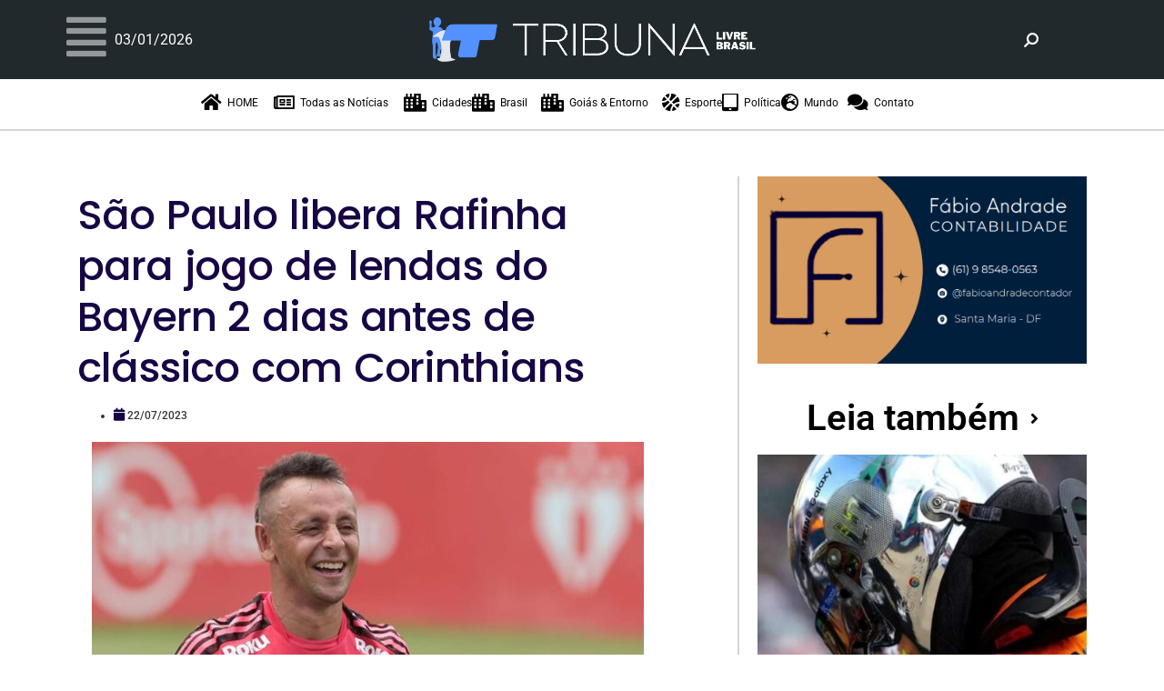

--- FILE ---
content_type: text/html; charset=UTF-8
request_url: https://tribunalivrebrasil.com.br/sao-paulo-libera-rafinha-para-jogo-de-lendas-do-bayern-2-dias-antes-de-classico-com-corinthians/
body_size: 38284
content:
<!doctype html>
<html lang="pt-BR" prefix="og: https://ogp.me/ns#">
<head>
	<meta charset="UTF-8">
	<meta name="viewport" content="width=device-width, initial-scale=1">
	<link rel="profile" href="https://gmpg.org/xfn/11">
		<style>img:is([sizes="auto" i], [sizes^="auto," i]) { contain-intrinsic-size: 3000px 1500px }</style>
	
<!-- Otimização para mecanismos de pesquisa pelo Rank Math - https://rankmath.com/ -->
<title>São Paulo libera Rafinha para jogo de lendas do Bayern 2 dias antes de clássico com Corinthians - Tribuna Livre Brasil</title>
<meta name="description" content="Diretoria e comissão técnica do São Paulo liberaram o lateral-direito Rafinha para participar de um jogo amistoso na Alemanha com lendas do Bayern de Munique,"/>
<meta name="robots" content="follow, index, max-snippet:-1, max-video-preview:-1, max-image-preview:large"/>
<link rel="canonical" href="https://tribunalivrebrasil.com.br/sao-paulo-libera-rafinha-para-jogo-de-lendas-do-bayern-2-dias-antes-de-classico-com-corinthians/" />
<meta property="og:locale" content="pt_BR" />
<meta property="og:type" content="article" />
<meta property="og:title" content="São Paulo libera Rafinha para jogo de lendas do Bayern 2 dias antes de clássico com Corinthians - Tribuna Livre Brasil" />
<meta property="og:description" content="Diretoria e comissão técnica do São Paulo liberaram o lateral-direito Rafinha para participar de um jogo amistoso na Alemanha com lendas do Bayern de Munique," />
<meta property="og:url" content="https://tribunalivrebrasil.com.br/sao-paulo-libera-rafinha-para-jogo-de-lendas-do-bayern-2-dias-antes-de-classico-com-corinthians/" />
<meta property="og:site_name" content="Tribuna Livre Brasil" />
<meta property="article:tag" content="ação" />
<meta property="article:tag" content="após" />
<meta property="article:tag" content="comissão" />
<meta property="article:tag" content="contra" />
<meta property="article:tag" content="das" />
<meta property="article:tag" content="deve" />
<meta property="article:tag" content="diretor" />
<meta property="article:tag" content="dos" />
<meta property="article:tag" content="não" />
<meta property="article:tag" content="nas" />
<meta property="article:tag" content="nesta" />
<meta property="article:tag" content="para" />
<meta property="article:tag" content="pela" />
<meta property="article:tag" content="pelo" />
<meta property="article:tag" content="por" />
<meta property="article:tag" content="primeira" />
<meta property="article:tag" content="quinta" />
<meta property="article:tag" content="são" />
<meta property="article:tag" content="ser" />
<meta property="article:tag" content="tem" />
<meta property="article:section" content="ESPORTE" />
<meta property="og:updated_time" content="2023-07-22T07:34:54-03:00" />
<meta property="og:image" content="https://tribunalivrebrasil.com.br/wp-content/uploads/2023/07/ESPORTRE.jpg" />
<meta property="og:image:secure_url" content="https://tribunalivrebrasil.com.br/wp-content/uploads/2023/07/ESPORTRE.jpg" />
<meta property="og:image:width" content="607" />
<meta property="og:image:height" content="377" />
<meta property="og:image:alt" content="São Paulo libera Rafinha para jogo de lendas do Bayern 2 dias antes de clássico com Corinthians" />
<meta property="og:image:type" content="image/jpeg" />
<meta property="article:published_time" content="2023-07-22T07:34:53-03:00" />
<meta property="article:modified_time" content="2023-07-22T07:34:54-03:00" />
<meta name="twitter:card" content="summary" />
<meta name="twitter:title" content="São Paulo libera Rafinha para jogo de lendas do Bayern 2 dias antes de clássico com Corinthians - Tribuna Livre Brasil" />
<meta name="twitter:description" content="Diretoria e comissão técnica do São Paulo liberaram o lateral-direito Rafinha para participar de um jogo amistoso na Alemanha com lendas do Bayern de Munique," />
<meta name="twitter:image" content="https://tribunalivrebrasil.com.br/wp-content/uploads/2023/07/ESPORTRE.jpg" />
<meta name="twitter:label1" content="Escrito por" />
<meta name="twitter:data1" content="Tribuna Livre" />
<meta name="twitter:label2" content="Tempo para leitura" />
<meta name="twitter:data2" content="1 minuto" />
<script type="application/ld+json" class="rank-math-schema">{"@context":"https://schema.org","@graph":[{"@type":"Place","@id":"https://tribunalivrebrasil.com.br/#place","geo":{"@type":"GeoCoordinates","latitude":"-16.00267","longitude":"-47.98548"},"hasMap":"https://www.google.com/maps/search/?api=1&amp;query=-16.00267,-47.98548"},{"@type":"Organization","@id":"https://tribunalivrebrasil.com.br/#organization","name":"Jornal Tribuna Livre Brasil","url":"https://tribunalivrebrasil.com.br","email":"tribunalivretjv@gmail.com","logo":{"@type":"ImageObject","@id":"https://tribunalivrebrasil.com.br/#logo","url":"http://tribunalivrebrasil.com.br/wp-content/uploads/2023/09/tribuna_livre_brasil-1.png","contentUrl":"http://tribunalivrebrasil.com.br/wp-content/uploads/2023/09/tribuna_livre_brasil-1.png","caption":"Tribuna Livre Brasil","inLanguage":"pt-BR","width":"206","height":"191"},"contactPoint":[{"@type":"ContactPoint","telephone":"6198277-7310","contactType":"customer support"}],"location":{"@id":"https://tribunalivrebrasil.com.br/#place"}},{"@type":"WebSite","@id":"https://tribunalivrebrasil.com.br/#website","url":"https://tribunalivrebrasil.com.br","name":"Tribuna Livre Brasil","alternateName":"Jornal Tribuna Livre Brasil","publisher":{"@id":"https://tribunalivrebrasil.com.br/#organization"},"inLanguage":"pt-BR"},{"@type":"ImageObject","@id":"https://tribunalivrebrasil.com.br/wp-content/uploads/2023/07/ESPORTRE.jpg","url":"https://tribunalivrebrasil.com.br/wp-content/uploads/2023/07/ESPORTRE.jpg","width":"607","height":"377","inLanguage":"pt-BR"},{"@type":"BreadcrumbList","@id":"https://tribunalivrebrasil.com.br/sao-paulo-libera-rafinha-para-jogo-de-lendas-do-bayern-2-dias-antes-de-classico-com-corinthians/#breadcrumb","itemListElement":[{"@type":"ListItem","position":"1","item":{"@id":"https://tribunalivrebrasil.com.br","name":"Home"}},{"@type":"ListItem","position":"2","item":{"@id":"https://tribunalivrebrasil.com.br/category/esporte/","name":"ESPORTE"}},{"@type":"ListItem","position":"3","item":{"@id":"https://tribunalivrebrasil.com.br/sao-paulo-libera-rafinha-para-jogo-de-lendas-do-bayern-2-dias-antes-de-classico-com-corinthians/","name":"S\u00e3o Paulo libera Rafinha para jogo de lendas do Bayern 2 dias antes de cl\u00e1ssico com Corinthians"}}]},{"@type":"WebPage","@id":"https://tribunalivrebrasil.com.br/sao-paulo-libera-rafinha-para-jogo-de-lendas-do-bayern-2-dias-antes-de-classico-com-corinthians/#webpage","url":"https://tribunalivrebrasil.com.br/sao-paulo-libera-rafinha-para-jogo-de-lendas-do-bayern-2-dias-antes-de-classico-com-corinthians/","name":"S\u00e3o Paulo libera Rafinha para jogo de lendas do Bayern 2 dias antes de cl\u00e1ssico com Corinthians - Tribuna Livre Brasil","datePublished":"2023-07-22T07:34:53-03:00","dateModified":"2023-07-22T07:34:54-03:00","isPartOf":{"@id":"https://tribunalivrebrasil.com.br/#website"},"primaryImageOfPage":{"@id":"https://tribunalivrebrasil.com.br/wp-content/uploads/2023/07/ESPORTRE.jpg"},"inLanguage":"pt-BR","breadcrumb":{"@id":"https://tribunalivrebrasil.com.br/sao-paulo-libera-rafinha-para-jogo-de-lendas-do-bayern-2-dias-antes-de-classico-com-corinthians/#breadcrumb"}},{"@type":"Person","@id":"https://tribunalivrebrasil.com.br/tribuna-livre/tribuna-livre/","name":"Tribuna Livre","url":"https://tribunalivrebrasil.com.br/tribuna-livre/tribuna-livre/","image":{"@type":"ImageObject","@id":"https://secure.gravatar.com/avatar/751611ef7f225afb9d43b8df8b02b9bd?s=96&amp;d=mm&amp;r=g","url":"https://secure.gravatar.com/avatar/751611ef7f225afb9d43b8df8b02b9bd?s=96&amp;d=mm&amp;r=g","caption":"Tribuna Livre","inLanguage":"pt-BR"},"sameAs":["https://tribunalivrebrasil.com.br"],"worksFor":{"@id":"https://tribunalivrebrasil.com.br/#organization"}},{"@type":"BlogPosting","headline":"S\u00e3o Paulo libera Rafinha para jogo de lendas do Bayern 2 dias antes de cl\u00e1ssico com Corinthians - Tribuna","datePublished":"2023-07-22T07:34:53-03:00","dateModified":"2023-07-22T07:34:54-03:00","articleSection":"ESPORTE","author":{"@id":"https://tribunalivrebrasil.com.br/tribuna-livre/tribuna-livre/","name":"Tribuna Livre"},"publisher":{"@id":"https://tribunalivrebrasil.com.br/#organization"},"description":"Diretoria e comiss\u00e3o t\u00e9cnica do S\u00e3o Paulo liberaram o lateral-direito Rafinha para participar de um jogo amistoso na Alemanha com lendas do Bayern de Munique,","name":"S\u00e3o Paulo libera Rafinha para jogo de lendas do Bayern 2 dias antes de cl\u00e1ssico com Corinthians - Tribuna","@id":"https://tribunalivrebrasil.com.br/sao-paulo-libera-rafinha-para-jogo-de-lendas-do-bayern-2-dias-antes-de-classico-com-corinthians/#richSnippet","isPartOf":{"@id":"https://tribunalivrebrasil.com.br/sao-paulo-libera-rafinha-para-jogo-de-lendas-do-bayern-2-dias-antes-de-classico-com-corinthians/#webpage"},"image":{"@id":"https://tribunalivrebrasil.com.br/wp-content/uploads/2023/07/ESPORTRE.jpg"},"inLanguage":"pt-BR","mainEntityOfPage":{"@id":"https://tribunalivrebrasil.com.br/sao-paulo-libera-rafinha-para-jogo-de-lendas-do-bayern-2-dias-antes-de-classico-com-corinthians/#webpage"}}]}</script>
<!-- /Plugin de SEO Rank Math para WordPress -->

<link rel="alternate" type="application/rss+xml" title="Feed para Tribuna Livre Brasil &raquo;" href="https://tribunalivrebrasil.com.br/feed/" />
<link rel="alternate" type="application/rss+xml" title="Feed de comentários para Tribuna Livre Brasil &raquo;" href="https://tribunalivrebrasil.com.br/comments/feed/" />
<link rel="alternate" type="application/rss+xml" title="Feed de comentários para Tribuna Livre Brasil &raquo; São Paulo libera Rafinha para jogo de lendas do Bayern 2 dias antes de clássico com Corinthians" href="https://tribunalivrebrasil.com.br/sao-paulo-libera-rafinha-para-jogo-de-lendas-do-bayern-2-dias-antes-de-classico-com-corinthians/feed/" />
<script>
window._wpemojiSettings = {"baseUrl":"https:\/\/s.w.org\/images\/core\/emoji\/15.0.3\/72x72\/","ext":".png","svgUrl":"https:\/\/s.w.org\/images\/core\/emoji\/15.0.3\/svg\/","svgExt":".svg","source":{"concatemoji":"https:\/\/tribunalivrebrasil.com.br\/wp-includes\/js\/wp-emoji-release.min.js?ver=6.7.4"}};
/*! This file is auto-generated */
!function(i,n){var o,s,e;function c(e){try{var t={supportTests:e,timestamp:(new Date).valueOf()};sessionStorage.setItem(o,JSON.stringify(t))}catch(e){}}function p(e,t,n){e.clearRect(0,0,e.canvas.width,e.canvas.height),e.fillText(t,0,0);var t=new Uint32Array(e.getImageData(0,0,e.canvas.width,e.canvas.height).data),r=(e.clearRect(0,0,e.canvas.width,e.canvas.height),e.fillText(n,0,0),new Uint32Array(e.getImageData(0,0,e.canvas.width,e.canvas.height).data));return t.every(function(e,t){return e===r[t]})}function u(e,t,n){switch(t){case"flag":return n(e,"\ud83c\udff3\ufe0f\u200d\u26a7\ufe0f","\ud83c\udff3\ufe0f\u200b\u26a7\ufe0f")?!1:!n(e,"\ud83c\uddfa\ud83c\uddf3","\ud83c\uddfa\u200b\ud83c\uddf3")&&!n(e,"\ud83c\udff4\udb40\udc67\udb40\udc62\udb40\udc65\udb40\udc6e\udb40\udc67\udb40\udc7f","\ud83c\udff4\u200b\udb40\udc67\u200b\udb40\udc62\u200b\udb40\udc65\u200b\udb40\udc6e\u200b\udb40\udc67\u200b\udb40\udc7f");case"emoji":return!n(e,"\ud83d\udc26\u200d\u2b1b","\ud83d\udc26\u200b\u2b1b")}return!1}function f(e,t,n){var r="undefined"!=typeof WorkerGlobalScope&&self instanceof WorkerGlobalScope?new OffscreenCanvas(300,150):i.createElement("canvas"),a=r.getContext("2d",{willReadFrequently:!0}),o=(a.textBaseline="top",a.font="600 32px Arial",{});return e.forEach(function(e){o[e]=t(a,e,n)}),o}function t(e){var t=i.createElement("script");t.src=e,t.defer=!0,i.head.appendChild(t)}"undefined"!=typeof Promise&&(o="wpEmojiSettingsSupports",s=["flag","emoji"],n.supports={everything:!0,everythingExceptFlag:!0},e=new Promise(function(e){i.addEventListener("DOMContentLoaded",e,{once:!0})}),new Promise(function(t){var n=function(){try{var e=JSON.parse(sessionStorage.getItem(o));if("object"==typeof e&&"number"==typeof e.timestamp&&(new Date).valueOf()<e.timestamp+604800&&"object"==typeof e.supportTests)return e.supportTests}catch(e){}return null}();if(!n){if("undefined"!=typeof Worker&&"undefined"!=typeof OffscreenCanvas&&"undefined"!=typeof URL&&URL.createObjectURL&&"undefined"!=typeof Blob)try{var e="postMessage("+f.toString()+"("+[JSON.stringify(s),u.toString(),p.toString()].join(",")+"));",r=new Blob([e],{type:"text/javascript"}),a=new Worker(URL.createObjectURL(r),{name:"wpTestEmojiSupports"});return void(a.onmessage=function(e){c(n=e.data),a.terminate(),t(n)})}catch(e){}c(n=f(s,u,p))}t(n)}).then(function(e){for(var t in e)n.supports[t]=e[t],n.supports.everything=n.supports.everything&&n.supports[t],"flag"!==t&&(n.supports.everythingExceptFlag=n.supports.everythingExceptFlag&&n.supports[t]);n.supports.everythingExceptFlag=n.supports.everythingExceptFlag&&!n.supports.flag,n.DOMReady=!1,n.readyCallback=function(){n.DOMReady=!0}}).then(function(){return e}).then(function(){var e;n.supports.everything||(n.readyCallback(),(e=n.source||{}).concatemoji?t(e.concatemoji):e.wpemoji&&e.twemoji&&(t(e.twemoji),t(e.wpemoji)))}))}((window,document),window._wpemojiSettings);
</script>

<link rel='stylesheet' id='ultimate-post-kit-site-css' href='https://tribunalivrebrasil.com.br/wp-content/plugins/ultimate-post-kit-pro/assets/css/ultimate-post-kit-site.css?ver=2.10.0' media='all' />
<style id='wp-emoji-styles-inline-css'>

	img.wp-smiley, img.emoji {
		display: inline !important;
		border: none !important;
		box-shadow: none !important;
		height: 1em !important;
		width: 1em !important;
		margin: 0 0.07em !important;
		vertical-align: -0.1em !important;
		background: none !important;
		padding: 0 !important;
	}
</style>
<link rel='stylesheet' id='wp-block-library-css' href='https://tribunalivrebrasil.com.br/wp-includes/css/dist/block-library/style.min.css?ver=6.7.4' media='all' />
<style id='global-styles-inline-css'>
:root{--wp--preset--aspect-ratio--square: 1;--wp--preset--aspect-ratio--4-3: 4/3;--wp--preset--aspect-ratio--3-4: 3/4;--wp--preset--aspect-ratio--3-2: 3/2;--wp--preset--aspect-ratio--2-3: 2/3;--wp--preset--aspect-ratio--16-9: 16/9;--wp--preset--aspect-ratio--9-16: 9/16;--wp--preset--color--black: #000000;--wp--preset--color--cyan-bluish-gray: #abb8c3;--wp--preset--color--white: #ffffff;--wp--preset--color--pale-pink: #f78da7;--wp--preset--color--vivid-red: #cf2e2e;--wp--preset--color--luminous-vivid-orange: #ff6900;--wp--preset--color--luminous-vivid-amber: #fcb900;--wp--preset--color--light-green-cyan: #7bdcb5;--wp--preset--color--vivid-green-cyan: #00d084;--wp--preset--color--pale-cyan-blue: #8ed1fc;--wp--preset--color--vivid-cyan-blue: #0693e3;--wp--preset--color--vivid-purple: #9b51e0;--wp--preset--gradient--vivid-cyan-blue-to-vivid-purple: linear-gradient(135deg,rgba(6,147,227,1) 0%,rgb(155,81,224) 100%);--wp--preset--gradient--light-green-cyan-to-vivid-green-cyan: linear-gradient(135deg,rgb(122,220,180) 0%,rgb(0,208,130) 100%);--wp--preset--gradient--luminous-vivid-amber-to-luminous-vivid-orange: linear-gradient(135deg,rgba(252,185,0,1) 0%,rgba(255,105,0,1) 100%);--wp--preset--gradient--luminous-vivid-orange-to-vivid-red: linear-gradient(135deg,rgba(255,105,0,1) 0%,rgb(207,46,46) 100%);--wp--preset--gradient--very-light-gray-to-cyan-bluish-gray: linear-gradient(135deg,rgb(238,238,238) 0%,rgb(169,184,195) 100%);--wp--preset--gradient--cool-to-warm-spectrum: linear-gradient(135deg,rgb(74,234,220) 0%,rgb(151,120,209) 20%,rgb(207,42,186) 40%,rgb(238,44,130) 60%,rgb(251,105,98) 80%,rgb(254,248,76) 100%);--wp--preset--gradient--blush-light-purple: linear-gradient(135deg,rgb(255,206,236) 0%,rgb(152,150,240) 100%);--wp--preset--gradient--blush-bordeaux: linear-gradient(135deg,rgb(254,205,165) 0%,rgb(254,45,45) 50%,rgb(107,0,62) 100%);--wp--preset--gradient--luminous-dusk: linear-gradient(135deg,rgb(255,203,112) 0%,rgb(199,81,192) 50%,rgb(65,88,208) 100%);--wp--preset--gradient--pale-ocean: linear-gradient(135deg,rgb(255,245,203) 0%,rgb(182,227,212) 50%,rgb(51,167,181) 100%);--wp--preset--gradient--electric-grass: linear-gradient(135deg,rgb(202,248,128) 0%,rgb(113,206,126) 100%);--wp--preset--gradient--midnight: linear-gradient(135deg,rgb(2,3,129) 0%,rgb(40,116,252) 100%);--wp--preset--font-size--small: 13px;--wp--preset--font-size--medium: 20px;--wp--preset--font-size--large: 36px;--wp--preset--font-size--x-large: 42px;--wp--preset--spacing--20: 0.44rem;--wp--preset--spacing--30: 0.67rem;--wp--preset--spacing--40: 1rem;--wp--preset--spacing--50: 1.5rem;--wp--preset--spacing--60: 2.25rem;--wp--preset--spacing--70: 3.38rem;--wp--preset--spacing--80: 5.06rem;--wp--preset--shadow--natural: 6px 6px 9px rgba(0, 0, 0, 0.2);--wp--preset--shadow--deep: 12px 12px 50px rgba(0, 0, 0, 0.4);--wp--preset--shadow--sharp: 6px 6px 0px rgba(0, 0, 0, 0.2);--wp--preset--shadow--outlined: 6px 6px 0px -3px rgba(255, 255, 255, 1), 6px 6px rgba(0, 0, 0, 1);--wp--preset--shadow--crisp: 6px 6px 0px rgba(0, 0, 0, 1);}:root { --wp--style--global--content-size: 800px;--wp--style--global--wide-size: 1200px; }:where(body) { margin: 0; }.wp-site-blocks > .alignleft { float: left; margin-right: 2em; }.wp-site-blocks > .alignright { float: right; margin-left: 2em; }.wp-site-blocks > .aligncenter { justify-content: center; margin-left: auto; margin-right: auto; }:where(.wp-site-blocks) > * { margin-block-start: 24px; margin-block-end: 0; }:where(.wp-site-blocks) > :first-child { margin-block-start: 0; }:where(.wp-site-blocks) > :last-child { margin-block-end: 0; }:root { --wp--style--block-gap: 24px; }:root :where(.is-layout-flow) > :first-child{margin-block-start: 0;}:root :where(.is-layout-flow) > :last-child{margin-block-end: 0;}:root :where(.is-layout-flow) > *{margin-block-start: 24px;margin-block-end: 0;}:root :where(.is-layout-constrained) > :first-child{margin-block-start: 0;}:root :where(.is-layout-constrained) > :last-child{margin-block-end: 0;}:root :where(.is-layout-constrained) > *{margin-block-start: 24px;margin-block-end: 0;}:root :where(.is-layout-flex){gap: 24px;}:root :where(.is-layout-grid){gap: 24px;}.is-layout-flow > .alignleft{float: left;margin-inline-start: 0;margin-inline-end: 2em;}.is-layout-flow > .alignright{float: right;margin-inline-start: 2em;margin-inline-end: 0;}.is-layout-flow > .aligncenter{margin-left: auto !important;margin-right: auto !important;}.is-layout-constrained > .alignleft{float: left;margin-inline-start: 0;margin-inline-end: 2em;}.is-layout-constrained > .alignright{float: right;margin-inline-start: 2em;margin-inline-end: 0;}.is-layout-constrained > .aligncenter{margin-left: auto !important;margin-right: auto !important;}.is-layout-constrained > :where(:not(.alignleft):not(.alignright):not(.alignfull)){max-width: var(--wp--style--global--content-size);margin-left: auto !important;margin-right: auto !important;}.is-layout-constrained > .alignwide{max-width: var(--wp--style--global--wide-size);}body .is-layout-flex{display: flex;}.is-layout-flex{flex-wrap: wrap;align-items: center;}.is-layout-flex > :is(*, div){margin: 0;}body .is-layout-grid{display: grid;}.is-layout-grid > :is(*, div){margin: 0;}body{padding-top: 0px;padding-right: 0px;padding-bottom: 0px;padding-left: 0px;}a:where(:not(.wp-element-button)){text-decoration: underline;}:root :where(.wp-element-button, .wp-block-button__link){background-color: #32373c;border-width: 0;color: #fff;font-family: inherit;font-size: inherit;line-height: inherit;padding: calc(0.667em + 2px) calc(1.333em + 2px);text-decoration: none;}.has-black-color{color: var(--wp--preset--color--black) !important;}.has-cyan-bluish-gray-color{color: var(--wp--preset--color--cyan-bluish-gray) !important;}.has-white-color{color: var(--wp--preset--color--white) !important;}.has-pale-pink-color{color: var(--wp--preset--color--pale-pink) !important;}.has-vivid-red-color{color: var(--wp--preset--color--vivid-red) !important;}.has-luminous-vivid-orange-color{color: var(--wp--preset--color--luminous-vivid-orange) !important;}.has-luminous-vivid-amber-color{color: var(--wp--preset--color--luminous-vivid-amber) !important;}.has-light-green-cyan-color{color: var(--wp--preset--color--light-green-cyan) !important;}.has-vivid-green-cyan-color{color: var(--wp--preset--color--vivid-green-cyan) !important;}.has-pale-cyan-blue-color{color: var(--wp--preset--color--pale-cyan-blue) !important;}.has-vivid-cyan-blue-color{color: var(--wp--preset--color--vivid-cyan-blue) !important;}.has-vivid-purple-color{color: var(--wp--preset--color--vivid-purple) !important;}.has-black-background-color{background-color: var(--wp--preset--color--black) !important;}.has-cyan-bluish-gray-background-color{background-color: var(--wp--preset--color--cyan-bluish-gray) !important;}.has-white-background-color{background-color: var(--wp--preset--color--white) !important;}.has-pale-pink-background-color{background-color: var(--wp--preset--color--pale-pink) !important;}.has-vivid-red-background-color{background-color: var(--wp--preset--color--vivid-red) !important;}.has-luminous-vivid-orange-background-color{background-color: var(--wp--preset--color--luminous-vivid-orange) !important;}.has-luminous-vivid-amber-background-color{background-color: var(--wp--preset--color--luminous-vivid-amber) !important;}.has-light-green-cyan-background-color{background-color: var(--wp--preset--color--light-green-cyan) !important;}.has-vivid-green-cyan-background-color{background-color: var(--wp--preset--color--vivid-green-cyan) !important;}.has-pale-cyan-blue-background-color{background-color: var(--wp--preset--color--pale-cyan-blue) !important;}.has-vivid-cyan-blue-background-color{background-color: var(--wp--preset--color--vivid-cyan-blue) !important;}.has-vivid-purple-background-color{background-color: var(--wp--preset--color--vivid-purple) !important;}.has-black-border-color{border-color: var(--wp--preset--color--black) !important;}.has-cyan-bluish-gray-border-color{border-color: var(--wp--preset--color--cyan-bluish-gray) !important;}.has-white-border-color{border-color: var(--wp--preset--color--white) !important;}.has-pale-pink-border-color{border-color: var(--wp--preset--color--pale-pink) !important;}.has-vivid-red-border-color{border-color: var(--wp--preset--color--vivid-red) !important;}.has-luminous-vivid-orange-border-color{border-color: var(--wp--preset--color--luminous-vivid-orange) !important;}.has-luminous-vivid-amber-border-color{border-color: var(--wp--preset--color--luminous-vivid-amber) !important;}.has-light-green-cyan-border-color{border-color: var(--wp--preset--color--light-green-cyan) !important;}.has-vivid-green-cyan-border-color{border-color: var(--wp--preset--color--vivid-green-cyan) !important;}.has-pale-cyan-blue-border-color{border-color: var(--wp--preset--color--pale-cyan-blue) !important;}.has-vivid-cyan-blue-border-color{border-color: var(--wp--preset--color--vivid-cyan-blue) !important;}.has-vivid-purple-border-color{border-color: var(--wp--preset--color--vivid-purple) !important;}.has-vivid-cyan-blue-to-vivid-purple-gradient-background{background: var(--wp--preset--gradient--vivid-cyan-blue-to-vivid-purple) !important;}.has-light-green-cyan-to-vivid-green-cyan-gradient-background{background: var(--wp--preset--gradient--light-green-cyan-to-vivid-green-cyan) !important;}.has-luminous-vivid-amber-to-luminous-vivid-orange-gradient-background{background: var(--wp--preset--gradient--luminous-vivid-amber-to-luminous-vivid-orange) !important;}.has-luminous-vivid-orange-to-vivid-red-gradient-background{background: var(--wp--preset--gradient--luminous-vivid-orange-to-vivid-red) !important;}.has-very-light-gray-to-cyan-bluish-gray-gradient-background{background: var(--wp--preset--gradient--very-light-gray-to-cyan-bluish-gray) !important;}.has-cool-to-warm-spectrum-gradient-background{background: var(--wp--preset--gradient--cool-to-warm-spectrum) !important;}.has-blush-light-purple-gradient-background{background: var(--wp--preset--gradient--blush-light-purple) !important;}.has-blush-bordeaux-gradient-background{background: var(--wp--preset--gradient--blush-bordeaux) !important;}.has-luminous-dusk-gradient-background{background: var(--wp--preset--gradient--luminous-dusk) !important;}.has-pale-ocean-gradient-background{background: var(--wp--preset--gradient--pale-ocean) !important;}.has-electric-grass-gradient-background{background: var(--wp--preset--gradient--electric-grass) !important;}.has-midnight-gradient-background{background: var(--wp--preset--gradient--midnight) !important;}.has-small-font-size{font-size: var(--wp--preset--font-size--small) !important;}.has-medium-font-size{font-size: var(--wp--preset--font-size--medium) !important;}.has-large-font-size{font-size: var(--wp--preset--font-size--large) !important;}.has-x-large-font-size{font-size: var(--wp--preset--font-size--x-large) !important;}
:root :where(.wp-block-pullquote){font-size: 1.5em;line-height: 1.6;}
</style>
<link rel='stylesheet' id='hello-elementor-css' href='https://tribunalivrebrasil.com.br/wp-content/themes/hello-elementor/assets/css/reset.css?ver=3.4.5' media='all' />
<link rel='stylesheet' id='hello-elementor-theme-style-css' href='https://tribunalivrebrasil.com.br/wp-content/themes/hello-elementor/assets/css/theme.css?ver=3.4.5' media='all' />
<link rel='stylesheet' id='hello-elementor-header-footer-css' href='https://tribunalivrebrasil.com.br/wp-content/themes/hello-elementor/assets/css/header-footer.css?ver=3.4.5' media='all' />
<link rel='stylesheet' id='elementor-frontend-css' href='https://tribunalivrebrasil.com.br/wp-content/plugins/elementor/assets/css/frontend.min.css?ver=3.34.0' media='all' />
<link rel='stylesheet' id='elementor-post-132-css' href='https://tribunalivrebrasil.com.br/wp-content/uploads/elementor/css/post-132.css?ver=1767444947' media='all' />
<link rel='stylesheet' id='elementor-icons-css' href='https://tribunalivrebrasil.com.br/wp-content/plugins/elementor/assets/lib/eicons/css/elementor-icons.min.css?ver=5.45.0' media='all' />
<link rel='stylesheet' id='elementor-pro-css' href='https://tribunalivrebrasil.com.br/wp-content/plugins/elementor-pro/assets/css/frontend.min.css?ver=3.12.2' media='all' />
<link rel='stylesheet' id='namogo-icons-css' href='https://tribunalivrebrasil.com.br/wp-content/plugins/elementor-extras/assets/lib/nicons/css/nicons.css?ver=2.2.44' media='all' />
<link rel='stylesheet' id='elementor-extras-frontend-css' href='https://tribunalivrebrasil.com.br/wp-content/plugins/elementor-extras/assets/css/frontend.min.css?ver=2.2.44' media='all' />
<link rel='stylesheet' id='she-header-style-css' href='https://tribunalivrebrasil.com.br/wp-content/plugins/sticky-header-effects-for-elementor/assets/css/she-header-style.css?ver=2.1.6' media='all' />
<link rel='stylesheet' id='elementor-post-7564-css' href='https://tribunalivrebrasil.com.br/wp-content/uploads/elementor/css/post-7564.css?ver=1767444948' media='all' />
<link rel='stylesheet' id='elementor-post-7649-css' href='https://tribunalivrebrasil.com.br/wp-content/uploads/elementor/css/post-7649.css?ver=1767444948' media='all' />
<link rel='stylesheet' id='elementor-post-1964-css' href='https://tribunalivrebrasil.com.br/wp-content/uploads/elementor/css/post-1964.css?ver=1767444979' media='all' />
<link rel='stylesheet' id='elementor-post-7618-css' href='https://tribunalivrebrasil.com.br/wp-content/uploads/elementor/css/post-7618.css?ver=1767445304' media='all' />
<link rel='stylesheet' id='eael-general-css' href='https://tribunalivrebrasil.com.br/wp-content/plugins/essential-addons-for-elementor-lite/assets/front-end/css/view/general.min.css?ver=6.5.5' media='all' />
<link rel='stylesheet' id='wpr-text-animations-css-css' href='https://tribunalivrebrasil.com.br/wp-content/plugins/royal-elementor-addons/assets/css/lib/animations/text-animations.min.css?ver=1.7.1043' media='all' />
<link rel='stylesheet' id='wpr-addons-css-css' href='https://tribunalivrebrasil.com.br/wp-content/plugins/royal-elementor-addons/assets/css/frontend.min.css?ver=1.7.1043' media='all' />
<link rel='stylesheet' id='font-awesome-5-all-css' href='https://tribunalivrebrasil.com.br/wp-content/plugins/elementor/assets/lib/font-awesome/css/all.min.css?ver=6.5.5' media='all' />
<link rel='stylesheet' id='elementor-gf-local-roboto-css' href='http://tribunalivrebrasil.com.br/wp-content/uploads/elementor/google-fonts/css/roboto.css?ver=1742236050' media='all' />
<link rel='stylesheet' id='elementor-gf-local-robotoslab-css' href='http://tribunalivrebrasil.com.br/wp-content/uploads/elementor/google-fonts/css/robotoslab.css?ver=1742236068' media='all' />
<link rel='stylesheet' id='elementor-gf-local-poppins-css' href='http://tribunalivrebrasil.com.br/wp-content/uploads/elementor/google-fonts/css/poppins.css?ver=1742236078' media='all' />
<link rel='stylesheet' id='elementor-icons-shared-0-css' href='https://tribunalivrebrasil.com.br/wp-content/plugins/elementor/assets/lib/font-awesome/css/fontawesome.min.css?ver=5.15.3' media='all' />
<link rel='stylesheet' id='elementor-icons-fa-solid-css' href='https://tribunalivrebrasil.com.br/wp-content/plugins/elementor/assets/lib/font-awesome/css/solid.min.css?ver=5.15.3' media='all' />
<link rel='stylesheet' id='elementor-icons-fa-regular-css' href='https://tribunalivrebrasil.com.br/wp-content/plugins/elementor/assets/lib/font-awesome/css/regular.min.css?ver=5.15.3' media='all' />
<link rel='stylesheet' id='elementor-icons-fa-brands-css' href='https://tribunalivrebrasil.com.br/wp-content/plugins/elementor/assets/lib/font-awesome/css/brands.min.css?ver=5.15.3' media='all' />
<script data-cfasync="false" src="https://tribunalivrebrasil.com.br/wp-includes/js/jquery/jquery.min.js?ver=3.7.1" id="jquery-core-js"></script>
<script data-cfasync="false" src="https://tribunalivrebrasil.com.br/wp-includes/js/jquery/jquery-migrate.min.js?ver=3.4.1" id="jquery-migrate-js"></script>
<script src="https://tribunalivrebrasil.com.br/wp-content/plugins/sticky-header-effects-for-elementor/assets/js/she-header.js?ver=2.1.6" id="she-header-js"></script>
<link rel="https://api.w.org/" href="https://tribunalivrebrasil.com.br/wp-json/" /><link rel="alternate" title="JSON" type="application/json" href="https://tribunalivrebrasil.com.br/wp-json/wp/v2/posts/5174" /><link rel="EditURI" type="application/rsd+xml" title="RSD" href="https://tribunalivrebrasil.com.br/xmlrpc.php?rsd" />
<meta name="generator" content="WordPress 6.7.4" />
<link rel='shortlink' href='https://tribunalivrebrasil.com.br/?p=5174' />
<link rel="alternate" title="oEmbed (JSON)" type="application/json+oembed" href="https://tribunalivrebrasil.com.br/wp-json/oembed/1.0/embed?url=https%3A%2F%2Ftribunalivrebrasil.com.br%2Fsao-paulo-libera-rafinha-para-jogo-de-lendas-do-bayern-2-dias-antes-de-classico-com-corinthians%2F" />
<link rel="alternate" title="oEmbed (XML)" type="text/xml+oembed" href="https://tribunalivrebrasil.com.br/wp-json/oembed/1.0/embed?url=https%3A%2F%2Ftribunalivrebrasil.com.br%2Fsao-paulo-libera-rafinha-para-jogo-de-lendas-do-bayern-2-dias-antes-de-classico-com-corinthians%2F&#038;format=xml" />
<meta name="google-site-verification" content="YF9LcbCJtEMiyJP8IDtfFwdDfq0VUNllz3LlbKtMbWE" />

<!-- Google tag (gtag.js) -->
<script async src="https://www.googletagmanager.com/gtag/js?id=G-ETRJ1P8ZHT"></script>
<script>
  window.dataLayer = window.dataLayer || [];
  function gtag(){dataLayer.push(arguments);}
  gtag('js', new Date());

  gtag('config', 'G-ETRJ1P8ZHT');
</script>
<meta name="generator" content="Elementor 3.34.0; features: additional_custom_breakpoints; settings: css_print_method-external, google_font-enabled, font_display-swap">
<!-- Google tag (gtag.js) -->
<script async src="https://www.googletagmanager.com/gtag/js?id=G-ETRJ1P8ZHT"></script>
<script>
  window.dataLayer = window.dataLayer || [];
  function gtag(){dataLayer.push(arguments);}
  gtag('js', new Date());

  gtag('config', 'G-ETRJ1P8ZHT');
</script>
			<style>
				.e-con.e-parent:nth-of-type(n+4):not(.e-lazyloaded):not(.e-no-lazyload),
				.e-con.e-parent:nth-of-type(n+4):not(.e-lazyloaded):not(.e-no-lazyload) * {
					background-image: none !important;
				}
				@media screen and (max-height: 1024px) {
					.e-con.e-parent:nth-of-type(n+3):not(.e-lazyloaded):not(.e-no-lazyload),
					.e-con.e-parent:nth-of-type(n+3):not(.e-lazyloaded):not(.e-no-lazyload) * {
						background-image: none !important;
					}
				}
				@media screen and (max-height: 640px) {
					.e-con.e-parent:nth-of-type(n+2):not(.e-lazyloaded):not(.e-no-lazyload),
					.e-con.e-parent:nth-of-type(n+2):not(.e-lazyloaded):not(.e-no-lazyload) * {
						background-image: none !important;
					}
				}
			</style>
			<script id="google_gtagjs" src="https://www.googletagmanager.com/gtag/js?id=G-GECJX5G9WY" async></script>
<script id="google_gtagjs-inline">
window.dataLayer = window.dataLayer || [];function gtag(){dataLayer.push(arguments);}gtag('js', new Date());gtag('config', 'G-GECJX5G9WY', {} );
</script>
<link rel="icon" href="https://tribunalivrebrasil.com.br/wp-content/uploads/2023/04/icon-tribuna-livre-brasil-150x150.png" sizes="32x32" />
<link rel="icon" href="https://tribunalivrebrasil.com.br/wp-content/uploads/2023/04/icon-tribuna-livre-brasil.png" sizes="192x192" />
<link rel="apple-touch-icon" href="https://tribunalivrebrasil.com.br/wp-content/uploads/2023/04/icon-tribuna-livre-brasil.png" />
<meta name="msapplication-TileImage" content="https://tribunalivrebrasil.com.br/wp-content/uploads/2023/04/icon-tribuna-livre-brasil.png" />
<style id="wpr_lightbox_styles">
				.lg-backdrop {
					background-color: rgba(0,0,0,0.6) !important;
				}
				.lg-toolbar,
				.lg-dropdown {
					background-color: rgba(0,0,0,0.8) !important;
				}
				.lg-dropdown:after {
					border-bottom-color: rgba(0,0,0,0.8) !important;
				}
				.lg-sub-html {
					background-color: rgba(0,0,0,0.8) !important;
				}
				.lg-thumb-outer,
				.lg-progress-bar {
					background-color: #444444 !important;
				}
				.lg-progress {
					background-color: #a90707 !important;
				}
				.lg-icon {
					color: #efefef !important;
					font-size: 20px !important;
				}
				.lg-icon.lg-toogle-thumb {
					font-size: 24px !important;
				}
				.lg-icon:hover,
				.lg-dropdown-text:hover {
					color: #ffffff !important;
				}
				.lg-sub-html,
				.lg-dropdown-text {
					color: #efefef !important;
					font-size: 14px !important;
				}
				#lg-counter {
					color: #efefef !important;
					font-size: 14px !important;
				}
				.lg-prev,
				.lg-next {
					font-size: 35px !important;
				}

				/* Defaults */
				.lg-icon {
				background-color: transparent !important;
				}

				#lg-counter {
				opacity: 0.9;
				}

				.lg-thumb-outer {
				padding: 0 10px;
				}

				.lg-thumb-item {
				border-radius: 0 !important;
				border: none !important;
				opacity: 0.5;
				}

				.lg-thumb-item.active {
					opacity: 1;
				}
	         </style></head>
<body class="post-template-default single single-post postid-5174 single-format-standard wp-custom-logo wp-embed-responsive hello-elementor-default elementor-default elementor-kit-132 elementor-page-1964">


<a class="skip-link screen-reader-text" href="#content">Ir para o conteúdo</a>

		<div data-elementor-type="header" data-elementor-id="7564" class="elementor elementor-7564 elementor-location-header">
					<div class="elementor-section-wrap">
						<div data-particle_enable="false" data-particle-mobile-disabled="false" class="elementor-element elementor-element-4176f6c9 she-header-yes e-flex e-con-boxed wpr-particle-no wpr-jarallax-no wpr-parallax-no wpr-sticky-section-no e-con e-parent" data-id="4176f6c9" data-element_type="container" data-settings="{&quot;background_background&quot;:&quot;classic&quot;,&quot;transparent&quot;:&quot;yes&quot;,&quot;scroll_distance&quot;:{&quot;unit&quot;:&quot;px&quot;,&quot;size&quot;:1,&quot;sizes&quot;:[]},&quot;background_show&quot;:&quot;yes&quot;,&quot;background&quot;:&quot;#22292C&quot;,&quot;blur_bg&quot;:&quot;yes&quot;,&quot;transparent_on&quot;:[&quot;desktop&quot;,&quot;tablet&quot;],&quot;scroll_distance_tablet&quot;:{&quot;unit&quot;:&quot;px&quot;,&quot;size&quot;:&quot;&quot;,&quot;sizes&quot;:[]},&quot;scroll_distance_mobile&quot;:{&quot;unit&quot;:&quot;px&quot;,&quot;size&quot;:&quot;&quot;,&quot;sizes&quot;:[]},&quot;she_offset_top&quot;:{&quot;unit&quot;:&quot;px&quot;,&quot;size&quot;:0,&quot;sizes&quot;:[]},&quot;she_offset_top_tablet&quot;:{&quot;unit&quot;:&quot;px&quot;,&quot;size&quot;:&quot;&quot;,&quot;sizes&quot;:[]},&quot;she_offset_top_mobile&quot;:{&quot;unit&quot;:&quot;px&quot;,&quot;size&quot;:&quot;&quot;,&quot;sizes&quot;:[]},&quot;she_width&quot;:{&quot;unit&quot;:&quot;%&quot;,&quot;size&quot;:100,&quot;sizes&quot;:[]},&quot;she_width_tablet&quot;:{&quot;unit&quot;:&quot;px&quot;,&quot;size&quot;:&quot;&quot;,&quot;sizes&quot;:[]},&quot;she_width_mobile&quot;:{&quot;unit&quot;:&quot;px&quot;,&quot;size&quot;:&quot;&quot;,&quot;sizes&quot;:[]},&quot;she_padding&quot;:{&quot;unit&quot;:&quot;px&quot;,&quot;top&quot;:0,&quot;right&quot;:&quot;&quot;,&quot;bottom&quot;:0,&quot;left&quot;:&quot;&quot;,&quot;isLinked&quot;:true},&quot;she_padding_tablet&quot;:{&quot;unit&quot;:&quot;px&quot;,&quot;top&quot;:&quot;&quot;,&quot;right&quot;:&quot;&quot;,&quot;bottom&quot;:&quot;&quot;,&quot;left&quot;:&quot;&quot;,&quot;isLinked&quot;:true},&quot;she_padding_mobile&quot;:{&quot;unit&quot;:&quot;px&quot;,&quot;top&quot;:&quot;&quot;,&quot;right&quot;:&quot;&quot;,&quot;bottom&quot;:&quot;&quot;,&quot;left&quot;:&quot;&quot;,&quot;isLinked&quot;:true},&quot;blur_bg_blur_amount&quot;:{&quot;unit&quot;:&quot;px&quot;,&quot;size&quot;:20,&quot;sizes&quot;:[]},&quot;blur_bg_saturate_amount&quot;:{&quot;unit&quot;:&quot;px&quot;,&quot;size&quot;:1.8,&quot;sizes&quot;:[]}}">
					<div class="e-con-inner">
		<div data-particle_enable="false" data-particle-mobile-disabled="false" class="elementor-element elementor-element-59774513 e-con-full e-flex wpr-particle-no wpr-jarallax-no wpr-parallax-no wpr-sticky-section-no e-con e-child" data-id="59774513" data-element_type="container">
				<div class="elementor-element elementor-element-3fe56a47 elementor-view-default elementor-widget elementor-widget-icon" data-id="3fe56a47" data-element_type="widget" data-widget_type="icon.default">
				<div class="elementor-widget-container">
							<div class="elementor-icon-wrapper">
			<a class="elementor-icon elementor-animation-grow" href="https://tribunalivrebrasil.com.br/" menuprincipalfim="">
			<i aria-hidden="true" class="fas fa-align-justify"></i>			</a>
		</div>
						</div>
				</div>
				<div class="elementor-element elementor-element-1e0e3bef elementor-hidden-mobile elementor-widget elementor-widget-text-editor" data-id="1e0e3bef" data-element_type="widget" data-widget_type="text-editor.default">
				<div class="elementor-widget-container">
									03/01/2026								</div>
				</div>
				</div>
		<div data-particle_enable="false" data-particle-mobile-disabled="false" class="elementor-element elementor-element-6a1ac078 e-con-full e-flex wpr-particle-no wpr-jarallax-no wpr-parallax-no wpr-sticky-section-no e-con e-child" data-id="6a1ac078" data-element_type="container">
				<div class="elementor-element elementor-element-41ecb469 elementor-widget__width-initial elementor-widget elementor-widget-theme-site-logo elementor-widget-image" data-id="41ecb469" data-element_type="widget" data-widget_type="theme-site-logo.default">
				<div class="elementor-widget-container">
										<div class="elementor-image">
								<a href="https://tribunalivrebrasil.com.br">
			<img width="1395" height="191" src="https://tribunalivrebrasil.com.br/wp-content/uploads/2023/04/novalogo.png" class="elementor-animation-grow attachment-full size-full wp-image-7567" alt="Tribuna Livre Brasil" srcset="https://tribunalivrebrasil.com.br/wp-content/uploads/2023/04/novalogo.png 1395w, https://tribunalivrebrasil.com.br/wp-content/uploads/2023/04/novalogo-300x41.png 300w, https://tribunalivrebrasil.com.br/wp-content/uploads/2023/04/novalogo-1024x140.png 1024w, https://tribunalivrebrasil.com.br/wp-content/uploads/2023/04/novalogo-768x105.png 768w" sizes="(max-width: 1395px) 100vw, 1395px" />				</a>
										</div>
								</div>
				</div>
				</div>
		<div data-particle_enable="false" data-particle-mobile-disabled="false" class="elementor-element elementor-element-4d4fbb88 e-con-full e-flex wpr-particle-no wpr-jarallax-no wpr-parallax-no wpr-sticky-section-no e-con e-child" data-id="4d4fbb88" data-element_type="container">
				<div class="elementor-element elementor-element-dfac701 elementor-widget-mobile__width-initial elementor-hidden-desktop ee-search-form-toggle-effect--slide-down ee-grid-columns-3 ee-grid-columns-tablet-2 ee-grid-columns-mobile-1 elementor-widget elementor-widget-ee-search-form" data-id="dfac701" data-element_type="widget" data-settings="{&quot;columns&quot;:&quot;3&quot;,&quot;columns_tablet&quot;:&quot;2&quot;,&quot;columns_mobile&quot;:&quot;1&quot;}" data-widget_type="ee-search-form.fullscreen">
				<div class="elementor-widget-container">
					<form class="ee-form ee-search-form ee-search-form-skin--fullscreen" role="search" action="https://tribunalivrebrasil.com.br" method="get" value="">
			<input type="hidden" class="ee-form__field__control--sent" name="ee_search_query" value="" /><div class="ee-search-form__overlay"><div class="ee-search-form__container"><div class="ee-form__fields ee-search-form__fields">
			<div class="ee-form__field ee-form__field--input ee-form__field--search ee-search-form__field">
			<input placeholder="Pesquisar..." class="ee-search-form__input ee-form__field__control ee-form__field__control--search ee-form__field__control--text ee-form__field__control--sent ee-form__field__control--input" type="search" name="s" title="Search" value="">
		</div>		</div></div></div><button class="ee-search-form__submit ee-form__field__control ee-form__field__control--submit ee-form__field__control--text ee-form__field__control--sent ee-form__field__control--button ee-search-form__control--icon" type="submit">
			<i class="ee-search-form__icon nicon nicon-search" aria-hidden="true"></i>		</button></form>				</div>
				</div>
				<div class="elementor-element elementor-element-193b52c elementor-widget-mobile__width-initial elementor-hidden-tablet elementor-hidden-mobile ee-search-form-input-position--left ee-grid-columns-3 ee-grid-columns-tablet-2 ee-grid-columns-mobile-1 elementor-widget elementor-widget-ee-search-form" data-id="193b52c" data-element_type="widget" data-settings="{&quot;columns&quot;:&quot;3&quot;,&quot;columns_tablet&quot;:&quot;2&quot;,&quot;columns_mobile&quot;:&quot;1&quot;}" data-widget_type="ee-search-form.expand">
				<div class="elementor-widget-container">
					<form class="ee-form ee-search-form ee-search-form-skin--expand" role="search" action="https://tribunalivrebrasil.com.br" method="get" value="">
			<input type="hidden" class="ee-form__field__control--sent" name="ee_search_query" value="" /><div class="ee-search-form__container"><div class="ee-form__fields ee-search-form__fields">
			<div class="ee-form__field ee-form__field--input ee-form__field--search ee-search-form__field">
			<input placeholder="Pesquisar..." class="ee-search-form__input ee-form__field__control ee-form__field__control--search ee-form__field__control--text ee-form__field__control--sent ee-form__field__control--input" type="search" name="s" title="Search" value="">
		</div>		</div></div><button class="ee-search-form__submit ee-form__field__control ee-form__field__control--submit ee-form__field__control--text ee-form__field__control--sent ee-form__field__control--button ee-search-form__control--icon" type="submit">
			<span class="elementor-screen-only">Search</span><i class="ee-search-form__icon nicon nicon-search-thick" aria-hidden="true"></i>		</button></form>				</div>
				</div>
				</div>
					</div>
				</div>
		<div data-particle_enable="false" data-particle-mobile-disabled="false" class="elementor-element elementor-element-46cea54b elementor-hidden-tablet elementor-hidden-mobile e-flex e-con-boxed wpr-particle-no wpr-jarallax-no wpr-parallax-no wpr-sticky-section-no e-con e-parent" data-id="46cea54b" data-element_type="container" data-settings="{&quot;background_background&quot;:&quot;classic&quot;}">
					<div class="e-con-inner">
				<div class="elementor-element elementor-element-469fe3e wpr-button-icon-position-left wpr-button-icon-style-inline elementor-widget elementor-widget-wpr-button" data-id="469fe3e" data-element_type="widget" data-widget_type="wpr-button.default">
				<div class="elementor-widget-container">
						
			
		
		<div class="wpr-button-wrap elementor-clearfix">
		<a class="wpr-button wpr-button-effect elementor-animation-grow" data-text="" href="https://tribunalivrebrasil.com.br/">
			
			<span class="wpr-button-content">
									<span class="wpr-button-text">HOME</span>
								
									<span class="wpr-button-icon"><i class="fas fa-home"></i></span>
							</span>
		</a>

				</div>
	
	
					</div>
				</div>
				<div class="elementor-element elementor-element-6984e89 wpr-button-icon-position-left elementor-widget__width-initial wpr-button-icon-style-inline elementor-widget elementor-widget-wpr-button" data-id="6984e89" data-element_type="widget" data-widget_type="wpr-button.default">
				<div class="elementor-widget-container">
						
			
		
		<div class="wpr-button-wrap elementor-clearfix">
		<a class="wpr-button wpr-button-effect elementor-animation-grow" data-text="" href="https://tribunalivrebrasil.com.br/ultimas-noticias/">
			
			<span class="wpr-button-content">
									<span class="wpr-button-text">Todas as Notícias</span>
								
									<span class="wpr-button-icon"><i class="far fa-newspaper"></i></span>
							</span>
		</a>

				</div>
	
	
					</div>
				</div>
				<div class="elementor-element elementor-element-b54a258 wpr-button-icon-position-left wpr-button-icon-style-inline elementor-widget elementor-widget-wpr-button" data-id="b54a258" data-element_type="widget" data-widget_type="wpr-button.default">
				<div class="elementor-widget-container">
						
			
		
		<div class="wpr-button-wrap elementor-clearfix">
		<a class="wpr-button wpr-button-effect elementor-animation-grow" data-text="" href="https://tribunalivrebrasil.com.br/category/cidades-df/">
			
			<span class="wpr-button-content">
									<span class="wpr-button-text">Cidades</span>
								
									<span class="wpr-button-icon"><i class="fas fa-city"></i></span>
							</span>
		</a>

				</div>
	
	
					</div>
				</div>
				<div class="elementor-element elementor-element-2cb252c wpr-button-icon-position-left wpr-button-icon-style-inline elementor-widget elementor-widget-wpr-button" data-id="2cb252c" data-element_type="widget" data-widget_type="wpr-button.default">
				<div class="elementor-widget-container">
						
			
		
		<div class="wpr-button-wrap elementor-clearfix">
		<a class="wpr-button wpr-button-effect elementor-animation-grow" data-text="" href="https://tribunalivrebrasil.com.br/category/brasil/">
			
			<span class="wpr-button-content">
									<span class="wpr-button-text">Brasil</span>
								
									<span class="wpr-button-icon"><i class="fas fa-city"></i></span>
							</span>
		</a>

				</div>
	
	
					</div>
				</div>
				<div class="elementor-element elementor-element-135e1819 wpr-button-icon-position-left elementor-widget__width-initial wpr-button-icon-style-inline elementor-widget elementor-widget-wpr-button" data-id="135e1819" data-element_type="widget" data-widget_type="wpr-button.default">
				<div class="elementor-widget-container">
						
			
		
		<div class="wpr-button-wrap elementor-clearfix">
		<a class="wpr-button wpr-button-effect elementor-animation-grow" data-text="" href="https://tribunalivrebrasil.com.br/category/entorno-df/">
			
			<span class="wpr-button-content">
									<span class="wpr-button-text">Goiás &amp; Entorno</span>
								
									<span class="wpr-button-icon"><i class="fas fa-city"></i></span>
							</span>
		</a>

				</div>
	
	
					</div>
				</div>
				<div class="elementor-element elementor-element-62564003 wpr-button-icon-position-left wpr-button-icon-style-inline elementor-widget elementor-widget-wpr-button" data-id="62564003" data-element_type="widget" data-widget_type="wpr-button.default">
				<div class="elementor-widget-container">
						
			
		
		<div class="wpr-button-wrap elementor-clearfix">
		<a class="wpr-button wpr-button-effect elementor-animation-grow" data-text="" href="https://tribunalivrebrasil.com.br/category/esporte/">
			
			<span class="wpr-button-content">
									<span class="wpr-button-text">Esporte</span>
								
									<span class="wpr-button-icon"><i class="fas fa-basketball-ball"></i></span>
							</span>
		</a>

				</div>
	
	
					</div>
				</div>
				<div class="elementor-element elementor-element-14ae0239 wpr-button-icon-position-left wpr-button-icon-style-inline elementor-widget elementor-widget-wpr-button" data-id="14ae0239" data-element_type="widget" data-widget_type="wpr-button.default">
				<div class="elementor-widget-container">
						
			
		
		<div class="wpr-button-wrap elementor-clearfix">
		<a class="wpr-button wpr-button-effect elementor-animation-grow" data-text="" href="https://tribunalivrebrasil.com.br/category/politica/">
			
			<span class="wpr-button-content">
									<span class="wpr-button-text">Política</span>
								
									<span class="wpr-button-icon"><i class="fas fa-tablet-alt"></i></span>
							</span>
		</a>

				</div>
	
	
					</div>
				</div>
				<div class="elementor-element elementor-element-7043e3f3 wpr-button-icon-position-left wpr-button-icon-style-inline elementor-widget elementor-widget-wpr-button" data-id="7043e3f3" data-element_type="widget" data-widget_type="wpr-button.default">
				<div class="elementor-widget-container">
						
			
		
		<div class="wpr-button-wrap elementor-clearfix">
		<a class="wpr-button wpr-button-effect elementor-animation-grow" data-text="" href="https://tribunalivrebrasil.com.br/category/mundo/">
			
			<span class="wpr-button-content">
									<span class="wpr-button-text">Mundo</span>
								
									<span class="wpr-button-icon"><i class="fas fa-globe-europe"></i></span>
							</span>
		</a>

				</div>
	
	
					</div>
				</div>
				<div class="elementor-element elementor-element-1f03be43 wpr-button-icon-position-left elementor-widget__width-initial wpr-button-icon-style-inline elementor-widget elementor-widget-wpr-button" data-id="1f03be43" data-element_type="widget" data-widget_type="wpr-button.default">
				<div class="elementor-widget-container">
						
			
		
		<div class="wpr-button-wrap elementor-clearfix">
		<a class="wpr-button wpr-button-effect elementor-animation-grow" data-text="" href="https://tribunalivrebrasil.com.br/contato/">
			
			<span class="wpr-button-content">
									<span class="wpr-button-text">Contato</span>
								
									<span class="wpr-button-icon"><i class="fas fa-comments"></i></span>
							</span>
		</a>

				</div>
	
	
					</div>
				</div>
					</div>
				</div>
							</div>
				</div>
				<div data-elementor-type="single-post" data-elementor-id="1964" class="elementor elementor-1964 elementor-location-single post-5174 post type-post status-publish format-standard has-post-thumbnail hentry category-esporte tag-acao tag-apos tag-comissao tag-contra tag-das tag-deve tag-diretor tag-dos tag-nao tag-nas tag-nesta tag-para tag-pela tag-pelo tag-por tag-primeira tag-quinta tag-sao tag-ser tag-tem">
					<div class="elementor-section-wrap">
						<div data-particle_enable="false" data-particle-mobile-disabled="false" class="elementor-element elementor-element-c2fa1ae elementor-hidden-desktop elementor-hidden-tablet elementor-hidden-mobile e-flex e-con-boxed wpr-particle-no wpr-jarallax-no wpr-parallax-no wpr-sticky-section-no e-con e-parent" data-id="c2fa1ae" data-element_type="container">
					<div class="e-con-inner">
				<div class="elementor-element elementor-element-9eae1e9 elementor-widget elementor-widget-shortcode" data-id="9eae1e9" data-element_type="widget" data-widget_type="shortcode.default">
				<div class="elementor-widget-container">
							<div class="elementor-shortcode"><nav aria-label="breadcrumbs" class="rank-math-breadcrumb"><p><a href="https://tribunalivrebrasil.com.br">Home</a><span class="separator"> - </span><a href="https://tribunalivrebrasil.com.br/category/esporte/">ESPORTE</a><span class="separator"> - </span><span class="last">São Paulo libera Rafinha para jogo de lendas do Bayern 2 dias antes de clássico com Corinthians</span></p></nav></div>
						</div>
				</div>
					</div>
				</div>
		<div data-particle_enable="false" data-particle-mobile-disabled="false" class="elementor-element elementor-element-746e675 e-flex e-con-boxed wpr-particle-no wpr-jarallax-no wpr-parallax-no wpr-sticky-section-no e-con e-parent" data-id="746e675" data-element_type="container">
					<div class="e-con-inner">
		<div data-particle_enable="false" data-particle-mobile-disabled="false" class="elementor-element elementor-element-29d4049 e-con-full e-flex wpr-particle-no wpr-jarallax-no wpr-parallax-no wpr-sticky-section-no e-con e-child" data-id="29d4049" data-element_type="container">
				<div class="elementor-element elementor-element-ca876f2 elementor-widget__width-initial elementor-widget elementor-widget-theme-post-title elementor-page-title elementor-widget-heading" data-id="ca876f2" data-element_type="widget" data-widget_type="theme-post-title.default">
				<div class="elementor-widget-container">
					<h1 class="elementor-heading-title elementor-size-default">São Paulo libera Rafinha para jogo de lendas do Bayern 2 dias antes de clássico com Corinthians</h1>				</div>
				</div>
				<div class="elementor-element elementor-element-845dc0c elementor-widget elementor-widget-post-info" data-id="845dc0c" data-element_type="widget" data-widget_type="post-info.default">
				<div class="elementor-widget-container">
							<ul class="elementor-inline-items elementor-icon-list-items elementor-post-info">
								<li class="elementor-icon-list-item elementor-repeater-item-c4d0f0b elementor-inline-item" itemprop="datePublished">
										<span class="elementor-icon-list-icon">
								<i aria-hidden="true" class="fas fa-calendar"></i>							</span>
									<span class="elementor-icon-list-text elementor-post-info__item elementor-post-info__item--type-date">
										22/07/2023					</span>
								</li>
				</ul>
						</div>
				</div>
				<div class="elementor-element elementor-element-fe62a36 elementor-widget__width-initial elementor-widget elementor-widget-theme-post-featured-image elementor-widget-image" data-id="fe62a36" data-element_type="widget" data-widget_type="theme-post-featured-image.default">
				<div class="elementor-widget-container">
												<figure class="wp-caption">
											<a href="https://tribunalivrebrasil.com.br/wp-content/uploads/2023/07/ESPORTRE.jpg" data-elementor-open-lightbox="yes" data-elementor-lightbox-title="ESPORTRE" data-e-action-hash="#elementor-action%3Aaction%3Dlightbox%26settings%3DeyJpZCI6NTE3NSwidXJsIjoiaHR0cHM6XC9cL3RyaWJ1bmFsaXZyZWJyYXNpbC5jb20uYnJcL3dwLWNvbnRlbnRcL3VwbG9hZHNcLzIwMjNcLzA3XC9FU1BPUlRSRS5qcGcifQ%3D%3D">
							<img width="607" height="377" src="https://tribunalivrebrasil.com.br/wp-content/uploads/2023/07/ESPORTRE.jpg" class="attachment-full size-full wp-image-5175" alt="" srcset="https://tribunalivrebrasil.com.br/wp-content/uploads/2023/07/ESPORTRE.jpg 607w, https://tribunalivrebrasil.com.br/wp-content/uploads/2023/07/ESPORTRE-300x186.jpg 300w" sizes="(max-width: 607px) 100vw, 607px" />								</a>
											<figcaption class="widget-image-caption wp-caption-text"></figcaption>
										</figure>
									</div>
				</div>
				<div class="elementor-element elementor-element-7786d81 elementor-widget__width-initial elementor-widget elementor-widget-theme-post-content" data-id="7786d81" data-element_type="widget" data-widget_type="theme-post-content.default">
				<div class="elementor-widget-container">
					
<h4 class="wp-block-heading">O jogador não seria utilizado na partida deste sábado.</h4>



<p class="has-medium-font-size">Diretoria e comissão técnica do São Paulo liberaram o lateral-direito Rafinha para participar de um jogo amistoso na Alemanha com lendas do Bayern de Munique, no domingo, dois dias antes do clássico com o Corinthians, na terça-feira, na Neo Química Arena, pelas semifinais da Copa do Brasil. Assim, o capitão do time tricolor não encara o Cuiabá, neste sábado, pela 16ª rodada do Campeonato Brasileiro.</p>



<p class="has-medium-font-size">O jogador não seria utilizado na partida deste sábado. Ele retorna ao Brasil logo após a homenagem para a preparação para o duelo com o Corinthians. Ele não treinou com o elenco nesta sexta-feira e perderá também a atividade de domingo. O lateral deve chegar ao Brasil nas primeiras horas da segunda-feira e o clube conta com o atleta para o clássico independentemente de ele entrar em campo na Alemanha. Ainda não é possível afirmar se Rafinha vai mesmo atuar no amistoso.</p>



<p class="has-medium-font-size">A presença de Rafinha no evento foi confirmada pelo Bayern nesta quinta-feira. O brasileiro jogou pelo time bávaro de 2011 a 2019 e conquistou 18 troféus, incluindo sete títulos do Campeonato Alemão e uma Liga dos Campeões. Outras lendas brasileiras do time alemão que vão participar do amistoso são Zé Roberto, Élber, Dante e Paulo Sergio.</p>



<p class="has-medium-font-size">Aos 37 anos, Rafinha tem sido peça importante no time de Dorival Júnior na temporada. Titular absoluto, o lateral foi o responsável por marcar o único gol do jogo de ida nas quartas de final contra o Palmeiras, no Morumbi. A vantagem foi importante para a equipe tricolor jogar com tranquilidade e vencer o rival também no confronto de volta, por 2 a 1, no Allianz Parque.</p>



<p class="has-medium-font-size">Sem Rafinha, Dorival Júnior terá Nathan e Raí Ramos como opções para a lateral-direita no duelo deste sábado com o Cuiabá, às 18h30, na Arena Pantanal. O time do Morumbi está na quarta posição, com 25 pontos. Flamengo e Grêmio, rivais na outra chave da semifinal da Copa do Brasil, estão na segunda e terceira colocação, respectivamente, com 27 e 26 pontos. O Botafogo lidera a competição de maneira isolada, com 39.</p>



<p class="has-medium-font-size">Rafinha é ausência, mas o elenco ganhou o reforço de Beraldo e Tales Costa, recuperados de lesão e relacionados para a partida deste sábado, no Mato Grosso.</p>



<blockquote class="wp-block-quote is-layout-flow wp-block-quote-is-layout-flow">
<p>A presença de Rafinha no evento foi confirmada pelo Bayern nesta quinta-feira.</p>
<cite>Foto: Rubens Chiri / São Paulo FC</cite></blockquote>
				</div>
				</div>
				<div class="elementor-element elementor-element-d1bfacb elementor-share-buttons--view-icon elementor-share-buttons--shape-rounded elementor-share-buttons--align-right elementor-share-buttons-mobile--align-center elementor-widget__width-initial elementor-share-buttons--skin-gradient elementor-grid-0 elementor-share-buttons--color-official elementor-widget elementor-widget-share-buttons" data-id="d1bfacb" data-element_type="widget" data-widget_type="share-buttons.default">
				<div class="elementor-widget-container">
							<div class="elementor-grid">
								<div class="elementor-grid-item">
						<div
							class="elementor-share-btn elementor-share-btn_facebook"
							role="button"
							tabindex="0"
							aria-label="Share on facebook"
						>
															<span class="elementor-share-btn__icon">
								<i class="fab fa-facebook" aria-hidden="true"></i>							</span>
																				</div>
					</div>
									<div class="elementor-grid-item">
						<div
							class="elementor-share-btn elementor-share-btn_twitter"
							role="button"
							tabindex="0"
							aria-label="Share on twitter"
						>
															<span class="elementor-share-btn__icon">
								<i class="fab fa-twitter" aria-hidden="true"></i>							</span>
																				</div>
					</div>
									<div class="elementor-grid-item">
						<div
							class="elementor-share-btn elementor-share-btn_whatsapp"
							role="button"
							tabindex="0"
							aria-label="Share on whatsapp"
						>
															<span class="elementor-share-btn__icon">
								<i class="fab fa-whatsapp" aria-hidden="true"></i>							</span>
																				</div>
					</div>
									<div class="elementor-grid-item">
						<div
							class="elementor-share-btn elementor-share-btn_telegram"
							role="button"
							tabindex="0"
							aria-label="Share on telegram"
						>
															<span class="elementor-share-btn__icon">
								<i class="fab fa-telegram" aria-hidden="true"></i>							</span>
																				</div>
					</div>
									<div class="elementor-grid-item">
						<div
							class="elementor-share-btn elementor-share-btn_linkedin"
							role="button"
							tabindex="0"
							aria-label="Share on linkedin"
						>
															<span class="elementor-share-btn__icon">
								<i class="fab fa-linkedin" aria-hidden="true"></i>							</span>
																				</div>
					</div>
						</div>
						</div>
				</div>
				<div class="elementor-element elementor-element-d00c262 elementor-widget__width-initial elementor-widget elementor-widget-post-comments" data-id="d00c262" data-element_type="widget" data-widget_type="post-comments.theme_comments">
				<div class="elementor-widget-container">
					<section id="comments" class="comments-area">

	
		<div id="respond" class="comment-respond">
		<h2 id="reply-title" class="comment-reply-title">Deixe um comentário <small><a rel="nofollow" id="cancel-comment-reply-link" href="/sao-paulo-libera-rafinha-para-jogo-de-lendas-do-bayern-2-dias-antes-de-classico-com-corinthians/#respond" style="display:none;">Cancelar resposta</a></small></h2><p class="must-log-in">Você precisa fazer o <a href="https://tribunalivrebrasil.com.br/wp-login.php?redirect_to=https%3A%2F%2Ftribunalivrebrasil.com.br%2Fsao-paulo-libera-rafinha-para-jogo-de-lendas-do-bayern-2-dias-antes-de-classico-com-corinthians%2F">login</a> para publicar um comentário.</p>	</div><!-- #respond -->
	
</section>
				</div>
				</div>
				</div>
		<div data-particle_enable="false" data-particle-mobile-disabled="false" class="elementor-element elementor-element-a1fa94c e-con-full e-flex wpr-particle-no wpr-jarallax-no wpr-parallax-no wpr-sticky-section-no e-con e-child" data-id="a1fa94c" data-element_type="container">
				<div class="elementor-element elementor-element-1c78acd elementor-widget__width-initial elementor-widget elementor-widget-image" data-id="1c78acd" data-element_type="widget" data-widget_type="image.default">
				<div class="elementor-widget-container">
															<img loading="lazy" width="812" height="461" src="https://tribunalivrebrasil.com.br/wp-content/uploads/2024/11/Contabilidade.png" class="attachment-full size-full wp-image-39335" alt="" srcset="https://tribunalivrebrasil.com.br/wp-content/uploads/2024/11/Contabilidade.png 812w, https://tribunalivrebrasil.com.br/wp-content/uploads/2024/11/Contabilidade-300x170.png 300w, https://tribunalivrebrasil.com.br/wp-content/uploads/2024/11/Contabilidade-768x436.png 768w" sizes="(max-width: 812px) 100vw, 812px" />															</div>
				</div>
				<div class="elementor-element elementor-element-bf78d4f elementor-widget__width-initial elementor-hidden-tablet wpr-button-icon-style-inline wpr-button-icon-position-right elementor-widget elementor-widget-wpr-button" data-id="bf78d4f" data-element_type="widget" data-widget_type="wpr-button.default">
				<div class="elementor-widget-container">
						
			
		
		<div class="wpr-button-wrap elementor-clearfix">
		<div class="wpr-button wpr-button-effect wpr-button-none" data-text="">
			
			<span class="wpr-button-content">
									<span class="wpr-button-text">Leia também</span>
								
									<span class="wpr-button-icon"><i class="fas fa-angle-right"></i></span>
							</span>
		</div>

				</div>
	
	
					</div>
				</div>
				<div class="elementor-element elementor-element-21d18a4 elementor-hidden-tablet elementor-widget elementor-widget-ucaddon_post_list" data-id="21d18a4" data-element_type="widget" data-widget_type="ucaddon_post_list.default">
				<div class="elementor-widget-container">
					<!-- start Post List -->
		<link id='font-awesome-css' href='https://tribunalivrebrasil.com.br/wp-content/plugins/unlimited-elements-for-elementor-premium/assets_libraries/font-awesome5/css/fontawesome-all.min.css' type='text/css' rel='stylesheet' >
		<link id='font-awesome-4-shim-css' href='https://tribunalivrebrasil.com.br/wp-content/plugins/unlimited-elements-for-elementor-premium/assets_libraries/font-awesome5/css/fontawesome-v4-shims.css' type='text/css' rel='stylesheet' >

			<style type="text/css">/* widget: Post List */



#uc_post_list_elementor_21d18a4
{
  display:grid;
}


#uc_post_list_elementor_21d18a4 .uc_post_list_image div
{
  background-size:cover;
  background-position:center;
}


.uc_post_list .uc_post_list_box{
	position: relative;
	overflow: hidden;
	display: flex;
}

#uc_post_list_elementor_21d18a4 .uc_post_list_image
{
  flex-grow:0;
  flex-shrink:0;
}

#uc_post_list_elementor_21d18a4 .uc_post_list_image img
{
  width:100%;
  display:block;
  transition:0.3s;
  
}


.uc_post_list_title a{
	color: #333333;
    display: block;
}
.uc_post_list_date{
	font-size: 12px;
}

#uc_post_list_elementor_21d18a4 .uc_post_list_content
{
  display:flex;
  flex-direction:column;
  flex:1;
}

#uc_post_list_elementor_21d18a4 .uc_more_btn{

  text-align:center;
  text-decoration:none;
  transition:0.3s;
}

#uc_post_list_elementor_21d18a4 .button-on-side
{
  display:flex;
  align-items:center;
}


.ue-grid-item-category a
{
  display:inline-block;
  font-size:10px;
  text-transform:uppercase;
}

#uc_post_list_elementor_21d18a4 .ue-meta-data
{
  
  display:flex;

  flex-wrap: wrap;
  line-height:1em;
}

#uc_post_list_elementor_21d18a4 .ue-grid-item-meta-data
{
      display:inline-flex;
      align-items:center;
}

.ue-grid-item-meta-data
{
  font-size:12px;
}

#uc_post_list_elementor_21d18a4 .ue-grid-item-meta-data-icon
{
  line-height:1em;
}

#uc_post_list_elementor_21d18a4 .ue-grid-item-meta-data-icon svg
{
  width:1em;
  height:1em;
}



#uc_post_list_elementor_21d18a4 .ue-debug-meta
{
  padding:10px;
  border:1px solid red;
  position:relative;
  line-height:1.5em;
  font-size:11px;
  width:100%;
}

.uc-remote-parent .uc_post_list_box{
	cursor:pointer;
}

#uc_post_list_elementor_21d18a4 .ue-post-link-overlay
{
  display:block;
  position:absolute;
  top:0;
  bottom:0;
  right:0;
  left:0;
}


</style>

			<div class="uc_post_list uc-items-wrapper uc-avoid-duplicates " id="uc_post_list_elementor_21d18a4"  data-postids='53688,53448' >    	
  <div class="uc_post_list_box">
    
  	    <div class="uc_post_list_image">
      <a href="https://tribunalivrebrasil.com.br/norris-consolida-favoritismo-ao-titulo-da-f1-apos-triunfo-em-sao-paulo/" target="_self" title="Norris consolida favoritismo ao título da f1 após triunfo em são paulo">
          
            <img loading="lazy" src="https://tribunalivrebrasil.com.br/wp-content/uploads/2025/11/Lando-Norris-da-McLaren-alcancou-seu-primeiro-podio-em-2020-no-Grande-Premio-da-Austria-1030x438-1-768x327.jpg"  src="https://tribunalivrebrasil.com.br/wp-content/uploads/2025/11/Lando-Norris-da-McLaren-alcancou-seu-primeiro-podio-em-2020-no-Grande-Premio-da-Austria-1030x438-1-768x327.jpg" alt="Lando-Norris-da-McLaren-alcancou-seu-primeiro-podio-em-2020-no-Grande-Premio-da-Austria-1030x438-1" width="768" height="327">
        	
        
      </a>
    </div>
  		
  
    <div class="uc_post_list_content">
      <div class="uc_post_list_content_inside">
        
                        
         <div class="uc_post_list_title"><a target="_self" href="https://tribunalivrebrasil.com.br/norris-consolida-favoritismo-ao-titulo-da-f1-apos-triunfo-em-sao-paulo/" title="Norris consolida favoritismo ao título da f1 após triunfo em são paulo">Norris consolida favoritismo ao título da f1 após triunfo em são paulo</a></div>	
         
        <div class="ue-meta-data">
                                               
            
          
                        
            
                        
                        
            
              
          </div>         
                
                 
                 
      </div>
    </div>
     
       
  
   </div>
<div class="uc_post_list_box">
    
  	    <div class="uc_post_list_image">
      <a href="https://tribunalivrebrasil.com.br/lando-norris-garante-pole-position-na-sprint-de-interlagos-bortoleto-em-14o/" target="_self" title="Lando norris garante pole position na sprint de interlagos; bortoleto em 14º">
          
            <img loading="lazy" src="https://tribunalivrebrasil.com.br/wp-content/uploads/2025/11/age20251107039-768x512.jpg"  src="https://tribunalivrebrasil.com.br/wp-content/uploads/2025/11/age20251107039-768x512.jpg" alt="age20251107039" width="768" height="512">
        	
        
      </a>
    </div>
  		
  
    <div class="uc_post_list_content">
      <div class="uc_post_list_content_inside">
        
                        
         <div class="uc_post_list_title"><a target="_self" href="https://tribunalivrebrasil.com.br/lando-norris-garante-pole-position-na-sprint-de-interlagos-bortoleto-em-14o/" title="Lando norris garante pole position na sprint de interlagos; bortoleto em 14º">Lando norris garante pole position na sprint de interlagos; bortoleto em 14º</a></div>	
         
        <div class="ue-meta-data">
                                               
            
          
                        
            
                        
                        
            
              
          </div>         
                
                 
                 
      </div>
    </div>
     
       
  
   </div>

</div>


  <div id="uc_post_list_elementor_21d18a4_empty_message" class="ue-no-posts-found"  style="display:none" >No posts found</div>


			<!-- end Post List -->				</div>
				</div>
				<div class="elementor-element elementor-element-9a22b67 elementor-hidden-tablet elementor-widget elementor-widget-ucaddon_post_list" data-id="9a22b67" data-element_type="widget" data-widget_type="ucaddon_post_list.default">
				<div class="elementor-widget-container">
					<!-- start Post List -->

			<style type="text/css">/* widget: Post List */



#uc_post_list_elementor_9a22b67
{
  display:grid;
}


#uc_post_list_elementor_9a22b67 .uc_post_list_image div
{
  background-size:cover;
  background-position:center;
}


.uc_post_list .uc_post_list_box{
	position: relative;
	overflow: hidden;
	display: flex;
}

#uc_post_list_elementor_9a22b67 .uc_post_list_image
{
  flex-grow:0;
  flex-shrink:0;
}

#uc_post_list_elementor_9a22b67 .uc_post_list_image img
{
  width:100%;
  display:block;
  transition:0.3s;
  
}


.uc_post_list_title a{
	color: #333333;
    display: block;
}
.uc_post_list_date{
	font-size: 12px;
}

#uc_post_list_elementor_9a22b67 .uc_post_list_content
{
  display:flex;
  flex-direction:column;
  flex:1;
}

#uc_post_list_elementor_9a22b67 .uc_more_btn{

  text-align:center;
  text-decoration:none;
  transition:0.3s;
}

#uc_post_list_elementor_9a22b67 .button-on-side
{
  display:flex;
  align-items:center;
}


.ue-grid-item-category a
{
  display:inline-block;
  font-size:10px;
  text-transform:uppercase;
}

#uc_post_list_elementor_9a22b67 .ue-meta-data
{
  
  display:flex;

  flex-wrap: wrap;
  line-height:1em;
}

#uc_post_list_elementor_9a22b67 .ue-grid-item-meta-data
{
      display:inline-flex;
      align-items:center;
}

.ue-grid-item-meta-data
{
  font-size:12px;
}

#uc_post_list_elementor_9a22b67 .ue-grid-item-meta-data-icon
{
  line-height:1em;
}

#uc_post_list_elementor_9a22b67 .ue-grid-item-meta-data-icon svg
{
  width:1em;
  height:1em;
}



#uc_post_list_elementor_9a22b67 .ue-debug-meta
{
  padding:10px;
  border:1px solid red;
  position:relative;
  line-height:1.5em;
  font-size:11px;
  width:100%;
}

.uc-remote-parent .uc_post_list_box{
	cursor:pointer;
}

#uc_post_list_elementor_9a22b67 .ue-post-link-overlay
{
  display:block;
  position:absolute;
  top:0;
  bottom:0;
  right:0;
  left:0;
}


</style>

			<div class="uc_post_list uc-items-wrapper " id="uc_post_list_elementor_9a22b67"  >    	
  <div class="uc_post_list_box">
    
  	    <div class="uc_post_list_image">
      <a href="https://tribunalivrebrasil.com.br/campeonato-candango-reputacao-abalada/" target="_self" title="Campeonato candango: Resultados elásticos abalam a reputação do futebol do DF">
          
            <img loading="lazy" src="https://tribunalivrebrasil.com.br/wp-content/uploads/2023/09/Goleadas-contribuem-para-a-desmoralizacao-do-futebol-do-DF-768x531.jpg"  src="https://tribunalivrebrasil.com.br/wp-content/uploads/2023/09/Goleadas-contribuem-para-a-desmoralizacao-do-futebol-do-DF-768x531.jpg" alt="Imagem colorida da tranmissão de Ceilandense e Sobradinho" width="768" height="531">
        	
        
      </a>
    </div>
  		
  
    <div class="uc_post_list_content">
      <div class="uc_post_list_content_inside">
        
                        
         <div class="uc_post_list_title"><a target="_self" href="https://tribunalivrebrasil.com.br/campeonato-candango-reputacao-abalada/" title="Campeonato candango: Resultados elásticos abalam a reputação do futebol do DF">Campeonato candango: Resultados elásticos abalam a reputação do futebol do DF</a></div>	
         
        <div class="ue-meta-data">
                                               
            
          
                        
            
                        
                        
            
              
          </div>         
                
                 
                 
      </div>
    </div>
     
       
  
   </div>
<div class="uc_post_list_box">
    
  	    <div class="uc_post_list_image">
      <a href="https://tribunalivrebrasil.com.br/sao-paulo-derruba-flamengo-e-alcanca-sua-maior-conquista-em-15-anos/" target="_self" title="São Paulo derruba Flamengo e alcança sua maior conquista em 15 anos">
          
            <img loading="lazy" src="https://tribunalivrebrasil.com.br/wp-content/uploads/2023/09/FLA.jpg"  src="https://tribunalivrebrasil.com.br/wp-content/uploads/2023/09/FLA.jpg" alt="São Paulo derruba Flamengo e alcança sua maior conquista em 15 anos" width="553" height="352">
        	
        
      </a>
    </div>
  		
  
    <div class="uc_post_list_content">
      <div class="uc_post_list_content_inside">
        
                        
         <div class="uc_post_list_title"><a target="_self" href="https://tribunalivrebrasil.com.br/sao-paulo-derruba-flamengo-e-alcanca-sua-maior-conquista-em-15-anos/" title="São Paulo derruba Flamengo e alcança sua maior conquista em 15 anos">São Paulo derruba Flamengo e alcança sua maior conquista em 15 anos</a></div>	
         
        <div class="ue-meta-data">
                                               
            
          
                        
            
                        
                        
            
              
          </div>         
                
                 
                 
      </div>
    </div>
     
       
  
   </div>
<div class="uc_post_list_box">
    
  	    <div class="uc_post_list_image">
      <a href="https://tribunalivrebrasil.com.br/sao-paulo-e-o-campeao-da-copa-do-brasil/" target="_self" title="2023 - São Paulo supera o Flamengo e é, pela primeira vez, o campeão da Copa do Brasil">
          
            <img loading="lazy" src="https://tribunalivrebrasil.com.br/wp-content/uploads/2023/09/sao-paulo-e-campeao-da-copa-do-brasil-de-2023-768x491.jpeg"  src="https://tribunalivrebrasil.com.br/wp-content/uploads/2023/09/sao-paulo-e-campeao-da-copa-do-brasil-de-2023-768x491.jpeg" alt="sao paulo e campeao da copa do brasil de 2023" width="768" height="491">
        	
        
      </a>
    </div>
  		
  
    <div class="uc_post_list_content">
      <div class="uc_post_list_content_inside">
        
                        
         <div class="uc_post_list_title"><a target="_self" href="https://tribunalivrebrasil.com.br/sao-paulo-e-o-campeao-da-copa-do-brasil/" title="2023 - São Paulo supera o Flamengo e é, pela primeira vez, o campeão da Copa do Brasil">2023 - São Paulo supera o Flamengo e é, pela primeira vez, o campeão da Copa do Brasil</a></div>	
         
        <div class="ue-meta-data">
                                               
            
          
                        
            
                        
                        
            
              
          </div>         
                
                 
                 
      </div>
    </div>
     
       
  
   </div>
<div class="uc_post_list_box">
    
  	    <div class="uc_post_list_image">
      <a href="https://tribunalivrebrasil.com.br/selecao-feminina-de-volei-se-classifica/" target="_self" title="A seleção feminina de vôlei do Brasil supera o Japão, garantindo a classificação do Brasil para os Jogos Olímpicos de Paris">
          
            <img loading="lazy" src="https://tribunalivrebrasil.com.br/wp-content/uploads/2023/09/1695565895_Selecao-feminina-de-volei-vence-Japao-e-classifica-Brasil-para-768x461.jpg"  src="https://tribunalivrebrasil.com.br/wp-content/uploads/2023/09/1695565895_Selecao-feminina-de-volei-vence-Japao-e-classifica-Brasil-para-768x461.jpg" alt="Seleção feminina de vôlei vence Japão e classifica Brasil para a Olimpíada de Paris
" width="768" height="461">
        	
        
      </a>
    </div>
  		
  
    <div class="uc_post_list_content">
      <div class="uc_post_list_content_inside">
        
                        
         <div class="uc_post_list_title"><a target="_self" href="https://tribunalivrebrasil.com.br/selecao-feminina-de-volei-se-classifica/" title="A seleção feminina de vôlei do Brasil supera o Japão, garantindo a classificação do Brasil para os Jogos Olímpicos de Paris">A seleção feminina de vôlei do Brasil supera o Japão, garantindo a classificação do Brasil para os Jogos Olímpicos de Paris</a></div>	
         
        <div class="ue-meta-data">
                                               
            
          
                        
            
                        
                        
            
              
          </div>         
                
                 
                 
      </div>
    </div>
     
       
  
   </div>
<div class="uc_post_list_box">
    
  	    <div class="uc_post_list_image">
      <a href="https://tribunalivrebrasil.com.br/sao-paulo-e-flamengo-copa-do-brasil/" target="_self" title="São Paulo e Flamengo decidem título da Copa do Brasil para salvar 2023">
          
            <img loading="lazy" src="https://tribunalivrebrasil.com.br/wp-content/uploads/2023/09/Sao-Paulo-e-Flamengo-decidem-titulo-da-Copa-do-Brasil-768x512.jpg"  src="https://tribunalivrebrasil.com.br/wp-content/uploads/2023/09/Sao-Paulo-e-Flamengo-decidem-titulo-da-Copa-do-Brasil-768x512.jpg" alt="Arte mostra jogadores de São Paulo e Flamengo - Metrópoles" width="768" height="512">
        	
        
      </a>
    </div>
  		
  
    <div class="uc_post_list_content">
      <div class="uc_post_list_content_inside">
        
                        
         <div class="uc_post_list_title"><a target="_self" href="https://tribunalivrebrasil.com.br/sao-paulo-e-flamengo-copa-do-brasil/" title="São Paulo e Flamengo decidem título da Copa do Brasil para salvar 2023">São Paulo e Flamengo decidem título da Copa do Brasil para salvar 2023</a></div>	
         
        <div class="ue-meta-data">
                                               
            
          
                        
            
                        
                        
            
              
          </div>         
                
                 
                 
      </div>
    </div>
     
       
  
   </div>
<div class="uc_post_list_box">
    
  	    <div class="uc_post_list_image">
      <a href="https://tribunalivrebrasil.com.br/felipe-massa-busca-titulo-da-formula-1-e-indenizacao-milionaria-entenda/" target="_self" title="Felipe Massa busca título da Fórmula 1 e indenização milionária; entenda">
          
            <img loading="lazy" src="https://tribunalivrebrasil.com.br/wp-content/uploads/2023/09/1695490122_Felipe-Massa-busca-titulo-da-Formula-1-e-indenizacao-milionaria-768x432.jpg"  src="https://tribunalivrebrasil.com.br/wp-content/uploads/2023/09/1695490122_Felipe-Massa-busca-titulo-da-Formula-1-e-indenizacao-milionaria-768x432.jpg" alt="Felipe Massa busca título da Fórmula 1 e indenização milionária; entenda &gt; No Ataque
" width="768" height="432">
        	
        
      </a>
    </div>
  		
  
    <div class="uc_post_list_content">
      <div class="uc_post_list_content_inside">
        
                        
         <div class="uc_post_list_title"><a target="_self" href="https://tribunalivrebrasil.com.br/felipe-massa-busca-titulo-da-formula-1-e-indenizacao-milionaria-entenda/" title="Felipe Massa busca título da Fórmula 1 e indenização milionária; entenda">Felipe Massa busca título da Fórmula 1 e indenização milionária; entenda</a></div>	
         
        <div class="ue-meta-data">
                                               
            
          
                        
            
                        
                        
            
              
          </div>         
                
                 
                 
      </div>
    </div>
     
       
  
   </div>
<div class="uc_post_list_box">
    
  	    <div class="uc_post_list_image">
      <a href="https://tribunalivrebrasil.com.br/brasil-reage-diante-da-belgica-e-segue-na-briga-por-vaga-em-paris-no-ataque/" target="_self" title="Brasil reage diante da Bélgica e segue na briga por vaga em Paris">
          
            <img loading="lazy" src="https://tribunalivrebrasil.com.br/wp-content/uploads/2023/09/1695478052_Brasil-reage-diante-da-Belgica-e-segue-na-briga-por-768x512.jpeg"  src="https://tribunalivrebrasil.com.br/wp-content/uploads/2023/09/1695478052_Brasil-reage-diante-da-Belgica-e-segue-na-briga-por-768x512.jpeg" alt="Brasil reage diante da Bélgica e segue na briga por vaga em Paris &gt; No Ataque
" width="768" height="512">
        	
        
      </a>
    </div>
  		
  
    <div class="uc_post_list_content">
      <div class="uc_post_list_content_inside">
        
                        
         <div class="uc_post_list_title"><a target="_self" href="https://tribunalivrebrasil.com.br/brasil-reage-diante-da-belgica-e-segue-na-briga-por-vaga-em-paris-no-ataque/" title="Brasil reage diante da Bélgica e segue na briga por vaga em Paris">Brasil reage diante da Bélgica e segue na briga por vaga em Paris</a></div>	
         
        <div class="ue-meta-data">
                                               
            
          
                        
            
                        
                        
            
              
          </div>         
                
                 
                 
      </div>
    </div>
     
       
  
   </div>
<div class="uc_post_list_box">
    
  	    <div class="uc_post_list_image">
      <a href="https://tribunalivrebrasil.com.br/felipe-bardi-faz-historia-e-bate-recorde-brasileiro-dos-100m/" target="_self" title="Felipe Bardi faz história e bate recorde brasileiro dos 100m">
          
            <img loading="lazy" src="https://tribunalivrebrasil.com.br/wp-content/uploads/2023/09/Felipe-Bardi-faz-historia-e-bate-recorde-brasileiro-dos-100m.jpg"  src="https://tribunalivrebrasil.com.br/wp-content/uploads/2023/09/Felipe-Bardi-faz-historia-e-bate-recorde-brasileiro-dos-100m.jpg" alt="Felipe Bardi correndo (foto: Reprodução Instagram de Felipe Bardi)" width="570" height="321">
        	
        
      </a>
    </div>
  		
  
    <div class="uc_post_list_content">
      <div class="uc_post_list_content_inside">
        
                        
         <div class="uc_post_list_title"><a target="_self" href="https://tribunalivrebrasil.com.br/felipe-bardi-faz-historia-e-bate-recorde-brasileiro-dos-100m/" title="Felipe Bardi faz história e bate recorde brasileiro dos 100m">Felipe Bardi faz história e bate recorde brasileiro dos 100m</a></div>	
         
        <div class="ue-meta-data">
                                               
            
          
                        
            
                        
                        
            
              
          </div>         
                
                 
                 
      </div>
    </div>
     
       
  
   </div>
<div class="uc_post_list_box">
    
  	    <div class="uc_post_list_image">
      <a href="https://tribunalivrebrasil.com.br/f1-verstappen-garante-a-pole-position-do-gp-do-japao/" target="_self" title="F1: Verstappen garante a pole position do GP do Japão">
          
            <img loading="lazy" src="https://tribunalivrebrasil.com.br/wp-content/uploads/2023/09/F1-Verstappen-garante-a-pole-position-do-GP-do-Japao-768x512.jpg"  src="https://tribunalivrebrasil.com.br/wp-content/uploads/2023/09/F1-Verstappen-garante-a-pole-position-do-GP-do-Japao-768x512.jpg" alt="Carro de Fórmula 1 em prova da modalidade - Metrópoles" width="768" height="512">
        	
        
      </a>
    </div>
  		
  
    <div class="uc_post_list_content">
      <div class="uc_post_list_content_inside">
        
                        
         <div class="uc_post_list_title"><a target="_self" href="https://tribunalivrebrasil.com.br/f1-verstappen-garante-a-pole-position-do-gp-do-japao/" title="F1: Verstappen garante a pole position do GP do Japão">F1: Verstappen garante a pole position do GP do Japão</a></div>	
         
        <div class="ue-meta-data">
                                               
            
          
                        
            
                        
                        
            
              
          </div>         
                
                 
                 
      </div>
    </div>
     
       
  
   </div>
<div class="uc_post_list_box">
    
  	    <div class="uc_post_list_image">
      <a href="https://tribunalivrebrasil.com.br/walewska-campea-olimpica-de-volei-e-sepultada-em-cerimonia-reservada-em-belo-horizonte/" target="_self" title="Walewska, campeã olímpica de vôlei, é sepultada em cerimônia reservada em Belo Horizonte">
          
            <img loading="lazy" src="https://tribunalivrebrasil.com.br/wp-content/uploads/2023/09/Walewska-campea-olimpica-de-volei-e-sepultada-em-cerimonia-reservada.jpg"  src="https://tribunalivrebrasil.com.br/wp-content/uploads/2023/09/Walewska-campea-olimpica-de-volei-e-sepultada-em-cerimonia-reservada.jpg" alt="CNN Brasil" width="597" height="334">
        	
        
      </a>
    </div>
  		
  
    <div class="uc_post_list_content">
      <div class="uc_post_list_content_inside">
        
                        
         <div class="uc_post_list_title"><a target="_self" href="https://tribunalivrebrasil.com.br/walewska-campea-olimpica-de-volei-e-sepultada-em-cerimonia-reservada-em-belo-horizonte/" title="Walewska, campeã olímpica de vôlei, é sepultada em cerimônia reservada em Belo Horizonte">Walewska, campeã olímpica de vôlei, é sepultada em cerimônia reservada em Belo Horizonte</a></div>	
         
        <div class="ue-meta-data">
                                               
            
          
                        
            
                        
                        
            
              
          </div>         
                
                 
                 
      </div>
    </div>
     
       
  
   </div>

</div>


  <div id="uc_post_list_elementor_9a22b67_empty_message" class="ue-no-posts-found"  style="display:none" >No posts found</div>


			<!-- end Post List -->				</div>
				</div>
				</div>
					</div>
				</div>
		<div data-particle_enable="false" data-particle-mobile-disabled="false" class="elementor-element elementor-element-0e76612 e-flex e-con-boxed wpr-particle-no wpr-jarallax-no wpr-parallax-no wpr-sticky-section-no e-con e-parent" data-id="0e76612" data-element_type="container">
					<div class="e-con-inner">
				<div class="elementor-element elementor-element-131fe76 elementor-widget__width-initial elementor-hidden-tablet elementor-hidden-mobile elementor-post-navigation-borders-yes elementor-widget elementor-widget-post-navigation" data-id="131fe76" data-element_type="widget" data-widget_type="post-navigation.default">
				<div class="elementor-widget-container">
							<div class="elementor-post-navigation">
			<div class="elementor-post-navigation__prev elementor-post-navigation__link">
				<a href="https://tribunalivrebrasil.com.br/marta-volta-a-treinar-com-bola-a-quatro-dias-da-estreia-da-selecao/" rel="prev"><span class="post-navigation__arrow-wrapper post-navigation__arrow-prev"><i class="fa fa-chevron-circle-left" aria-hidden="true"></i><span class="elementor-screen-only">Prev</span></span><span class="elementor-post-navigation__link__prev"><span class="post-navigation__prev--label">Postagem anterior</span><span class="post-navigation__prev--title">Marta volta a treinar com bola a quatro dias da estreia da seleção</span></span></a>			</div>
							<div class="elementor-post-navigation__separator-wrapper">
					<div class="elementor-post-navigation__separator"></div>
				</div>
						<div class="elementor-post-navigation__next elementor-post-navigation__link">
				<a href="https://tribunalivrebrasil.com.br/copa-do-mundo-feminina-holanda-bate-portugal-com-gol-validado-pelo-var/" rel="next"><span class="elementor-post-navigation__link__next"><span class="post-navigation__next--label">Próxima</span><span class="post-navigation__next--title">Copa do Mundo Feminina: Holanda bate Portugal com gol validado pelo VAR</span></span><span class="post-navigation__arrow-wrapper post-navigation__arrow-next"><i class="fa fa-chevron-circle-right" aria-hidden="true"></i><span class="elementor-screen-only">Next</span></span></a>			</div>
		</div>
						</div>
				</div>
					</div>
				</div>
		<div data-particle_enable="false" data-particle-mobile-disabled="false" class="elementor-element elementor-element-924035d e-flex e-con-boxed wpr-particle-no wpr-jarallax-no wpr-parallax-no wpr-sticky-section-no e-con e-parent" data-id="924035d" data-element_type="container">
					<div class="e-con-inner">
		<div data-particle_enable="false" data-particle-mobile-disabled="false" class="elementor-element elementor-element-842bd31 e-flex e-con-boxed wpr-particle-no wpr-jarallax-no wpr-parallax-no wpr-sticky-section-no e-con e-child" data-id="842bd31" data-element_type="container" data-settings="{&quot;background_background&quot;:&quot;gradient&quot;}">
					<div class="e-con-inner">
		<div data-particle_enable="false" data-particle-mobile-disabled="false" class="elementor-element elementor-element-5546808 e-con-full e-flex wpr-particle-no wpr-jarallax-no wpr-parallax-no wpr-sticky-section-no e-con e-child" data-id="5546808" data-element_type="container" data-settings="{&quot;background_background&quot;:&quot;gradient&quot;}">
				<div class="elementor-element elementor-element-e5baea6 elementor-widget__width-initial wpr-button-icon-style-inline wpr-button-icon-position-right elementor-widget elementor-widget-wpr-button" data-id="e5baea6" data-element_type="widget" data-widget_type="wpr-button.default">
				<div class="elementor-widget-container">
						
			
		
		<div class="wpr-button-wrap elementor-clearfix">
		<a class="wpr-button wpr-button-effect wpr-button-none" data-text="" href="https://tribunalivrebrasil.com.br/ultimas-noticias/">
			
			<span class="wpr-button-content">
									<span class="wpr-button-text">ÚLTIMAS NOTÍCIAS</span>
								
									<span class="wpr-button-icon"><i class="fas fa-angle-right"></i></span>
							</span>
		</a>

				</div>
	
	
					</div>
				</div>
				</div>
					</div>
				</div>
					</div>
				</div>
		<div data-particle_enable="false" data-particle-mobile-disabled="false" class="elementor-element elementor-element-f7e06ce e-flex e-con-boxed wpr-particle-no wpr-jarallax-no wpr-parallax-no wpr-sticky-section-no e-con e-parent" data-id="f7e06ce" data-element_type="container">
					<div class="e-con-inner">
		<div data-particle_enable="false" data-particle-mobile-disabled="false" class="elementor-element elementor-element-a0e8604 e-flex e-con-boxed wpr-particle-no wpr-jarallax-no wpr-parallax-no wpr-sticky-section-no e-con e-child" data-id="a0e8604" data-element_type="container">
					<div class="e-con-inner">
				<div class="elementor-element elementor-element-8d11a3e elementor-grid-3 elementor-grid-tablet-2 elementor-grid-mobile-1 elementor-posts--thumbnail-top elementor-card-shadow-yes elementor-posts__hover-gradient elementor-widget elementor-widget-posts" data-id="8d11a3e" data-element_type="widget" data-settings="{&quot;pagination_type&quot;:&quot;numbers_and_prev_next&quot;,&quot;cards_columns&quot;:&quot;3&quot;,&quot;cards_columns_tablet&quot;:&quot;2&quot;,&quot;cards_columns_mobile&quot;:&quot;1&quot;,&quot;cards_row_gap&quot;:{&quot;unit&quot;:&quot;px&quot;,&quot;size&quot;:35,&quot;sizes&quot;:[]},&quot;cards_row_gap_tablet&quot;:{&quot;unit&quot;:&quot;px&quot;,&quot;size&quot;:&quot;&quot;,&quot;sizes&quot;:[]},&quot;cards_row_gap_mobile&quot;:{&quot;unit&quot;:&quot;px&quot;,&quot;size&quot;:&quot;&quot;,&quot;sizes&quot;:[]}}" data-widget_type="posts.cards">
				<div class="elementor-widget-container">
							<div class="elementor-posts-container elementor-posts elementor-posts--skin-cards elementor-grid">
				<article class="elementor-post elementor-grid-item post-56092 post type-post status-publish format-standard has-post-thumbnail hentry category-mundo">
			<div class="elementor-post__card">
				<a class="elementor-post__thumbnail__link" href="https://tribunalivrebrasil.com.br/trump-confirma-ataque-a-venezuela-e-diz-que-maduro-foi-capturado/" target="_blank"><div class="elementor-post__thumbnail"><img loading="lazy" width="499" height="332" src="https://tribunalivrebrasil.com.br/wp-content/uploads/2026/01/MUN-2.jpg" class="attachment-full size-full wp-image-56093" alt="" decoding="async" srcset="https://tribunalivrebrasil.com.br/wp-content/uploads/2026/01/MUN-2.jpg 499w, https://tribunalivrebrasil.com.br/wp-content/uploads/2026/01/MUN-2-300x200.jpg 300w" sizes="(max-width: 499px) 100vw, 499px" /></div></a>
				<div class="elementor-post__text">
				<h3 class="elementor-post__title">
			<a href="https://tribunalivrebrasil.com.br/trump-confirma-ataque-a-venezuela-e-diz-que-maduro-foi-capturado/" target=&quot;_blank&quot;>
				Trump confirma ataque à Venezuela e diz que Maduro foi capturado			</a>
		</h3>
				<div class="elementor-post__excerpt">
			<p>O presidente dos Estados Unidos, Donald Trump, afirmou neste sábado (3) que forças americanas realizaram um ataque de grande escala contra a Venezuela e capturaram o presidente Nicolás Maduro. A declaração foi feita em uma rede social. &#8220;Os Estados Unidos da América realizaram com sucesso um ataque de grande escala</p>
		</div>
		
		<a class="elementor-post__read-more" href="https://tribunalivrebrasil.com.br/trump-confirma-ataque-a-venezuela-e-diz-que-maduro-foi-capturado/" aria-label="Read more about Trump confirma ataque à Venezuela e diz que Maduro foi capturado" target="_blank">
			Leia mais...		</a>

				</div>
					</div>
		</article>
				<article class="elementor-post elementor-grid-item post-56089 post type-post status-publish format-standard has-post-thumbnail hentry category-politica">
			<div class="elementor-post__card">
				<a class="elementor-post__thumbnail__link" href="https://tribunalivrebrasil.com.br/banco-master-ministro-do-tcu-invade-de-novo-o-sinal-apesar-de-nao-ter-respaldo-no-tribunal/" target="_blank"><div class="elementor-post__thumbnail"><img loading="lazy" width="560" height="320" src="https://tribunalivrebrasil.com.br/wp-content/uploads/2026/01/POL-5.jpg" class="attachment-full size-full wp-image-56090" alt="" decoding="async" srcset="https://tribunalivrebrasil.com.br/wp-content/uploads/2026/01/POL-5.jpg 560w, https://tribunalivrebrasil.com.br/wp-content/uploads/2026/01/POL-5-300x171.jpg 300w" sizes="(max-width: 560px) 100vw, 560px" /></div></a>
				<div class="elementor-post__text">
				<h3 class="elementor-post__title">
			<a href="https://tribunalivrebrasil.com.br/banco-master-ministro-do-tcu-invade-de-novo-o-sinal-apesar-de-nao-ter-respaldo-no-tribunal/" target=&quot;_blank&quot;>
				Banco Master: Ministro do TCU invade de novo o sinal, apesar de não ter respaldo no tribunal			</a>
		</h3>
				<div class="elementor-post__excerpt">
			<p>O ministro Jhonatan de Jesus ao determinar uma inspeção no Banco Central avançou de novo o sinal do que são as prerrogativas de um tribunal de contas. Fontes do TCU afirmam que ele gostaria de avançar ainda mais e tentar reverter a decisão do Banco Central de liquidação do Banco</p>
		</div>
		
		<a class="elementor-post__read-more" href="https://tribunalivrebrasil.com.br/banco-master-ministro-do-tcu-invade-de-novo-o-sinal-apesar-de-nao-ter-respaldo-no-tribunal/" aria-label="Read more about Banco Master: Ministro do TCU invade de novo o sinal, apesar de não ter respaldo no tribunal" target="_blank">
			Leia mais...		</a>

				</div>
					</div>
		</article>
				<article class="elementor-post elementor-grid-item post-56086 post type-post status-publish format-standard has-post-thumbnail hentry category-politica">
			<div class="elementor-post__card">
				<a class="elementor-post__thumbnail__link" href="https://tribunalivrebrasil.com.br/de-volta-a-prisao-na-pf-bolsonaro-pede-autorizacao-para-receber-visita-do-filho-carlos/" target="_blank"><div class="elementor-post__thumbnail"><img loading="lazy" width="557" height="355" src="https://tribunalivrebrasil.com.br/wp-content/uploads/2026/01/POL-4.jpg" class="attachment-full size-full wp-image-56087" alt="" decoding="async" srcset="https://tribunalivrebrasil.com.br/wp-content/uploads/2026/01/POL-4.jpg 557w, https://tribunalivrebrasil.com.br/wp-content/uploads/2026/01/POL-4-300x191.jpg 300w" sizes="(max-width: 557px) 100vw, 557px" /></div></a>
				<div class="elementor-post__text">
				<h3 class="elementor-post__title">
			<a href="https://tribunalivrebrasil.com.br/de-volta-a-prisao-na-pf-bolsonaro-pede-autorizacao-para-receber-visita-do-filho-carlos/" target=&quot;_blank&quot;>
				De volta à prisão na PF, Bolsonaro pede autorização para receber visita do filho Carlos			</a>
		</h3>
				<div class="elementor-post__excerpt">
			<p>Ex-presidente voltou à Superintendência da Polícia Federal em Brasília nesta quinta (1º) após cirurgia e procedimentos médicos. Ele quer encontro com Carlos na próxima terça (6). A defesa de Jair Bolsonaro solicitou nesta sexta-feira (2) ao ministro Alexandre de Moraes, do Supremo Tribunal Federal (STF), autorização para que o ex-presidente</p>
		</div>
		
		<a class="elementor-post__read-more" href="https://tribunalivrebrasil.com.br/de-volta-a-prisao-na-pf-bolsonaro-pede-autorizacao-para-receber-visita-do-filho-carlos/" aria-label="Read more about De volta à prisão na PF, Bolsonaro pede autorização para receber visita do filho Carlos" target="_blank">
			Leia mais...		</a>

				</div>
					</div>
		</article>
				<article class="elementor-post elementor-grid-item post-56083 post type-post status-publish format-standard has-post-thumbnail hentry category-brasil">
			<div class="elementor-post__card">
				<a class="elementor-post__thumbnail__link" href="https://tribunalivrebrasil.com.br/tcu-determina-inspecao-tecnica-em-documentos-sobre-o-banco-master-em-poder-do-banco-central/" target="_blank"><div class="elementor-post__thumbnail"><img loading="lazy" width="563" height="369" src="https://tribunalivrebrasil.com.br/wp-content/uploads/2026/01/BR-4.jpg" class="attachment-full size-full wp-image-56084" alt="" decoding="async" srcset="https://tribunalivrebrasil.com.br/wp-content/uploads/2026/01/BR-4.jpg 563w, https://tribunalivrebrasil.com.br/wp-content/uploads/2026/01/BR-4-300x197.jpg 300w" sizes="(max-width: 563px) 100vw, 563px" /></div></a>
				<div class="elementor-post__text">
				<h3 class="elementor-post__title">
			<a href="https://tribunalivrebrasil.com.br/tcu-determina-inspecao-tecnica-em-documentos-sobre-o-banco-master-em-poder-do-banco-central/" target=&quot;_blank&quot;>
				TCU determina inspeção técnica em documentos sobre o Banco Master em poder do Banco Central			</a>
		</h3>
				<div class="elementor-post__excerpt">
			<p>Técnicos do tribunal querem analisar informações citadas em um relatório enviado pelo BC ao TCU. O presidente do Tribunal de Contas da União, ministro Vital do Rêgo Filho, determinou nesta sexta-feira, a realização de uma inspeção técnica em documentos sobre o Banco Master que estão sob a responsabilidade do Banco</p>
		</div>
		
		<a class="elementor-post__read-more" href="https://tribunalivrebrasil.com.br/tcu-determina-inspecao-tecnica-em-documentos-sobre-o-banco-master-em-poder-do-banco-central/" aria-label="Read more about TCU determina inspeção técnica em documentos sobre o Banco Master em poder do Banco Central" target="_blank">
			Leia mais...		</a>

				</div>
					</div>
		</article>
				<article class="elementor-post elementor-grid-item post-56080 post type-post status-publish format-standard has-post-thumbnail hentry category-brasil">
			<div class="elementor-post__card">
				<a class="elementor-post__thumbnail__link" href="https://tribunalivrebrasil.com.br/eduardo-bolsonaro-diz-que-vai-lutar-para-manter-cargo-na-pf-mas-afirma-nao-ter-condicao-de-voltar-ao-brasil/" target="_blank"><div class="elementor-post__thumbnail"><img loading="lazy" width="566" height="347" src="https://tribunalivrebrasil.com.br/wp-content/uploads/2026/01/BR-3.jpg" class="attachment-full size-full wp-image-56081" alt="" decoding="async" srcset="https://tribunalivrebrasil.com.br/wp-content/uploads/2026/01/BR-3.jpg 566w, https://tribunalivrebrasil.com.br/wp-content/uploads/2026/01/BR-3-300x184.jpg 300w" sizes="(max-width: 566px) 100vw, 566px" /></div></a>
				<div class="elementor-post__text">
				<h3 class="elementor-post__title">
			<a href="https://tribunalivrebrasil.com.br/eduardo-bolsonaro-diz-que-vai-lutar-para-manter-cargo-na-pf-mas-afirma-nao-ter-condicao-de-voltar-ao-brasil/" target=&quot;_blank&quot;>
				Eduardo Bolsonaro diz que &#8216;vai lutar&#8217; para manter cargo na PF, mas afirma não ter &#8216;condição&#8217; de voltar ao Brasil			</a>
		</h3>
				<div class="elementor-post__excerpt">
			<p>Ex-deputado está nos Estados Unidos desde fevereiro; corporação determinou o retorno ao trabalho em ato publicado nesta sexta-feira O ex-deputado federal Eduardo Bolsonaro (PL) se manifestou nesta sexta-feira sobre a decisão da Polícia Federal (PF) que determinou o retorno dele ao cargo de escrivão da corporação, do qual havia se</p>
		</div>
		
		<a class="elementor-post__read-more" href="https://tribunalivrebrasil.com.br/eduardo-bolsonaro-diz-que-vai-lutar-para-manter-cargo-na-pf-mas-afirma-nao-ter-condicao-de-voltar-ao-brasil/" aria-label="Read more about Eduardo Bolsonaro diz que &#8216;vai lutar&#8217; para manter cargo na PF, mas afirma não ter &#8216;condição&#8217; de voltar ao Brasil" target="_blank">
			Leia mais...		</a>

				</div>
					</div>
		</article>
				<article class="elementor-post elementor-grid-item post-56077 post type-post status-publish format-standard has-post-thumbnail hentry category-entorno-df">
			<div class="elementor-post__card">
				<a class="elementor-post__thumbnail__link" href="https://tribunalivrebrasil.com.br/jesus-arrasta-pelo-cabelo-mulher-que-nao-quis-ir-embora-com-ele-de-um-bar-em-anapolis/" target="_blank"><div class="elementor-post__thumbnail"><img loading="lazy" width="557" height="322" src="https://tribunalivrebrasil.com.br/wp-content/uploads/2026/01/GO-7.jpg" class="attachment-full size-full wp-image-56078" alt="" decoding="async" srcset="https://tribunalivrebrasil.com.br/wp-content/uploads/2026/01/GO-7.jpg 557w, https://tribunalivrebrasil.com.br/wp-content/uploads/2026/01/GO-7-300x173.jpg 300w" sizes="(max-width: 557px) 100vw, 557px" /></div></a>
				<div class="elementor-post__text">
				<h3 class="elementor-post__title">
			<a href="https://tribunalivrebrasil.com.br/jesus-arrasta-pelo-cabelo-mulher-que-nao-quis-ir-embora-com-ele-de-um-bar-em-anapolis/" target=&quot;_blank&quot;>
				‘Jesus’ arrasta, pelo cabelo, mulher que não quis ir embora com ele de um bar em Anápolis			</a>
		</h3>
				<div class="elementor-post__excerpt">
			<p>Vítima encontrou refúgio na casa de uma mulher vizinha ao bar onde a agressão praticada por Adriel Jesus aconteceu, no bairro Maracanã Três dias depois do Natal, um homem que leva ‘Jesus’ no nome foi preso por agredir e puxar pelo cabelo uma mulher que não quis ir embora de</p>
		</div>
		
		<a class="elementor-post__read-more" href="https://tribunalivrebrasil.com.br/jesus-arrasta-pelo-cabelo-mulher-que-nao-quis-ir-embora-com-ele-de-um-bar-em-anapolis/" aria-label="Read more about ‘Jesus’ arrasta, pelo cabelo, mulher que não quis ir embora com ele de um bar em Anápolis" target="_blank">
			Leia mais...		</a>

				</div>
					</div>
		</article>
				<article class="elementor-post elementor-grid-item post-56074 post type-post status-publish format-standard has-post-thumbnail hentry category-entorno-df">
			<div class="elementor-post__card">
				<a class="elementor-post__thumbnail__link" href="https://tribunalivrebrasil.com.br/criminoso-finge-ser-dono-de-loterica-em-goiania-e-da-golpe-de-r-200-mil-em-funcionaria/" target="_blank"><div class="elementor-post__thumbnail"><img loading="lazy" width="565" height="319" src="https://tribunalivrebrasil.com.br/wp-content/uploads/2026/01/GO-6.jpg" class="attachment-full size-full wp-image-56075" alt="" decoding="async" srcset="https://tribunalivrebrasil.com.br/wp-content/uploads/2026/01/GO-6.jpg 565w, https://tribunalivrebrasil.com.br/wp-content/uploads/2026/01/GO-6-300x169.jpg 300w" sizes="(max-width: 565px) 100vw, 565px" /></div></a>
				<div class="elementor-post__text">
				<h3 class="elementor-post__title">
			<a href="https://tribunalivrebrasil.com.br/criminoso-finge-ser-dono-de-loterica-em-goiania-e-da-golpe-de-r-200-mil-em-funcionaria/" target=&quot;_blank&quot;>
				Criminoso finge ser dono de lotérica em Goiânia e dá golpe de R$ 200 mil em funcionária			</a>
		</h3>
				<div class="elementor-post__excerpt">
			<p>Trabalhadora pagou diversos boletos fraudulentos acreditando que estava seguindo ordens do patrão Um golpe aplicado na virada do ano deixou uma lotérica do Setor Campinas, em Goiânia, com prejuízo de aproximadamente R$ 200 mil. O estelionatário se passou pelo dono do estabelecimento e conseguiu induzir a vítima, uma funcionária do</p>
		</div>
		
		<a class="elementor-post__read-more" href="https://tribunalivrebrasil.com.br/criminoso-finge-ser-dono-de-loterica-em-goiania-e-da-golpe-de-r-200-mil-em-funcionaria/" aria-label="Read more about Criminoso finge ser dono de lotérica em Goiânia e dá golpe de R$ 200 mil em funcionária" target="_blank">
			Leia mais...		</a>

				</div>
					</div>
		</article>
				<article class="elementor-post elementor-grid-item post-56071 post type-post status-publish format-standard has-post-thumbnail hentry category-entorno-df">
			<div class="elementor-post__card">
				<a class="elementor-post__thumbnail__link" href="https://tribunalivrebrasil.com.br/mulher-e-presa-suspeita-de-agredir-casal-de-idosos-e-pm-em-bar-de-anapolis/" target="_blank"><div class="elementor-post__thumbnail"><img loading="lazy" width="562" height="319" src="https://tribunalivrebrasil.com.br/wp-content/uploads/2026/01/GO-5.jpg" class="attachment-full size-full wp-image-56072" alt="" decoding="async" srcset="https://tribunalivrebrasil.com.br/wp-content/uploads/2026/01/GO-5.jpg 562w, https://tribunalivrebrasil.com.br/wp-content/uploads/2026/01/GO-5-300x170.jpg 300w" sizes="(max-width: 562px) 100vw, 562px" /></div></a>
				<div class="elementor-post__text">
				<h3 class="elementor-post__title">
			<a href="https://tribunalivrebrasil.com.br/mulher-e-presa-suspeita-de-agredir-casal-de-idosos-e-pm-em-bar-de-anapolis/" target=&quot;_blank&quot;>
				Mulher é presa suspeita de agredir casal de idosos e PM em bar de Anápolis			</a>
		</h3>
				<div class="elementor-post__excerpt">
			<p>Suspeita já seria conhecida na região por causar confusões e transtornos Uma mulher de 31 anos foi presa nesta quinta-feira (1/1) suspeita de agredir um casal de idosos e um policial militar (PM) chamado para intervir na situação, em Anápolis. O caso aconteceu em um bar localizado na Rua Oreste</p>
		</div>
		
		<a class="elementor-post__read-more" href="https://tribunalivrebrasil.com.br/mulher-e-presa-suspeita-de-agredir-casal-de-idosos-e-pm-em-bar-de-anapolis/" aria-label="Read more about Mulher é presa suspeita de agredir casal de idosos e PM em bar de Anápolis" target="_blank">
			Leia mais...		</a>

				</div>
					</div>
		</article>
				<article class="elementor-post elementor-grid-item post-56068 post type-post status-publish format-standard has-post-thumbnail hentry category-cidades-df">
			<div class="elementor-post__card">
				<a class="elementor-post__thumbnail__link" href="https://tribunalivrebrasil.com.br/domingo-4-tem-intervencoes-de-transito-para-corrida-na-orla-da-ponte-jk/" target="_blank"><div class="elementor-post__thumbnail"><img loading="lazy" width="554" height="261" src="https://tribunalivrebrasil.com.br/wp-content/uploads/2026/01/DF-6.jpg" class="attachment-full size-full wp-image-56069" alt="" decoding="async" srcset="https://tribunalivrebrasil.com.br/wp-content/uploads/2026/01/DF-6.jpg 554w, https://tribunalivrebrasil.com.br/wp-content/uploads/2026/01/DF-6-300x141.jpg 300w" sizes="(max-width: 554px) 100vw, 554px" /></div></a>
				<div class="elementor-post__text">
				<h3 class="elementor-post__title">
			<a href="https://tribunalivrebrasil.com.br/domingo-4-tem-intervencoes-de-transito-para-corrida-na-orla-da-ponte-jk/" target=&quot;_blank&quot;>
				Domingo (4) tem intervenções de trânsito para corrida na orla da Ponte JK			</a>
		</h3>
				<div class="elementor-post__excerpt">
			<p>Vias de acesso ao percurso, no Setor de Clubes Sul, serão fechadas pelo Detran-DF a partir das 6h30 O Departamento de Trânsito (Detran-DF) fará intervenções no trânsito nas proximidades da Ponte JK, na manhã deste domingo (4). A medida é necessária para garantir que os atletas que participarão da Corrida</p>
		</div>
		
		<a class="elementor-post__read-more" href="https://tribunalivrebrasil.com.br/domingo-4-tem-intervencoes-de-transito-para-corrida-na-orla-da-ponte-jk/" aria-label="Read more about Domingo (4) tem intervenções de trânsito para corrida na orla da Ponte JK" target="_blank">
			Leia mais...		</a>

				</div>
					</div>
		</article>
				<article class="elementor-post elementor-grid-item post-56065 post type-post status-publish format-standard has-post-thumbnail hentry category-cidades-df">
			<div class="elementor-post__card">
				<a class="elementor-post__thumbnail__link" href="https://tribunalivrebrasil.com.br/hospital-de-santa-maria-encerra-2025-com-ampliacao-na-assistencia-materno-infantil/" target="_blank"><div class="elementor-post__thumbnail"><img loading="lazy" width="561" height="373" src="https://tribunalivrebrasil.com.br/wp-content/uploads/2026/01/DF-5.jpg" class="attachment-full size-full wp-image-56066" alt="" decoding="async" srcset="https://tribunalivrebrasil.com.br/wp-content/uploads/2026/01/DF-5.jpg 561w, https://tribunalivrebrasil.com.br/wp-content/uploads/2026/01/DF-5-300x199.jpg 300w" sizes="(max-width: 561px) 100vw, 561px" /></div></a>
				<div class="elementor-post__text">
				<h3 class="elementor-post__title">
			<a href="https://tribunalivrebrasil.com.br/hospital-de-santa-maria-encerra-2025-com-ampliacao-na-assistencia-materno-infantil/" target=&quot;_blank&quot;>
				Hospital de Santa Maria encerra 2025 com ampliação na assistência materno-infantil			</a>
		</h3>
				<div class="elementor-post__excerpt">
			<p>Redução do tempo de espera, reforço das equipes, novos fluxos assistenciais e ações de humanização marcaram o ano na unidade Segurança, humanização e qualificação da assistência marcaram a atenção materno-infantil do Hospital Regional de Santa Maria (HRSM) em 2025. Administrada pelo Instituto de Gestão Estratégica de Saúde do Distrito Federal</p>
		</div>
		
		<a class="elementor-post__read-more" href="https://tribunalivrebrasil.com.br/hospital-de-santa-maria-encerra-2025-com-ampliacao-na-assistencia-materno-infantil/" aria-label="Read more about Hospital de Santa Maria encerra 2025 com ampliação na assistência materno-infantil" target="_blank">
			Leia mais...		</a>

				</div>
					</div>
		</article>
				<article class="elementor-post elementor-grid-item post-56062 post type-post status-publish format-standard has-post-thumbnail hentry category-esporte">
			<div class="elementor-post__card">
				<a class="elementor-post__thumbnail__link" href="https://tribunalivrebrasil.com.br/com-nova-fornecedora-fluminense-apresenta-uniformes-para-a-temporada-de-2026/" target="_blank"><div class="elementor-post__thumbnail"><img loading="lazy" width="563" height="334" src="https://tribunalivrebrasil.com.br/wp-content/uploads/2026/01/ESP-2.jpg" class="attachment-full size-full wp-image-56063" alt="" decoding="async" srcset="https://tribunalivrebrasil.com.br/wp-content/uploads/2026/01/ESP-2.jpg 563w, https://tribunalivrebrasil.com.br/wp-content/uploads/2026/01/ESP-2-300x178.jpg 300w" sizes="(max-width: 563px) 100vw, 563px" /></div></a>
				<div class="elementor-post__text">
				<h3 class="elementor-post__title">
			<a href="https://tribunalivrebrasil.com.br/com-nova-fornecedora-fluminense-apresenta-uniformes-para-a-temporada-de-2026/" target=&quot;_blank&quot;>
				Com nova fornecedora, Fluminense apresenta uniformes para a temporada de 2026			</a>
		</h3>
				<div class="elementor-post__excerpt">
			<p>O acordo entre o time brasileiro e a empresa alemã é válido por cinco anos A temporada de 2026 começou com novidade para o torcedor do Fluminense. Isso porque, logo no primeiro dia do ano, o Tricolor anunciou seu novo fornecedor de material esportivo. A partir de agora, a Puma</p>
		</div>
		
		<a class="elementor-post__read-more" href="https://tribunalivrebrasil.com.br/com-nova-fornecedora-fluminense-apresenta-uniformes-para-a-temporada-de-2026/" aria-label="Read more about Com nova fornecedora, Fluminense apresenta uniformes para a temporada de 2026" target="_blank">
			Leia mais...		</a>

				</div>
					</div>
		</article>
				<article class="elementor-post elementor-grid-item post-56059 post type-post status-publish format-standard has-post-thumbnail hentry category-sem-categoria">
			<div class="elementor-post__card">
				<a class="elementor-post__thumbnail__link" href="https://tribunalivrebrasil.com.br/chelsea-demite-enzo-maresca-tecnico-campeao-do-mundial-de-clubes-chance-de-retomar-o-rumo-certo/" target="_blank"><div class="elementor-post__thumbnail"><img loading="lazy" width="564" height="319" src="https://tribunalivrebrasil.com.br/wp-content/uploads/2026/01/ESP-1.jpg" class="attachment-full size-full wp-image-56061" alt="" decoding="async" srcset="https://tribunalivrebrasil.com.br/wp-content/uploads/2026/01/ESP-1.jpg 564w, https://tribunalivrebrasil.com.br/wp-content/uploads/2026/01/ESP-1-300x170.jpg 300w" sizes="(max-width: 564px) 100vw, 564px" /></div></a>
				<div class="elementor-post__text">
				<h3 class="elementor-post__title">
			<a href="https://tribunalivrebrasil.com.br/chelsea-demite-enzo-maresca-tecnico-campeao-do-mundial-de-clubes-chance-de-retomar-o-rumo-certo/" target=&quot;_blank&quot;>
				Chelsea demite Enzo Maresca, técnico campeão do Mundial de Clubes: ‘chance de retomar o rumo certo’			</a>
		</h3>
				<div class="elementor-post__excerpt">
			<p>Pelo Chelsea, Enzo Maresca disputou 95 partidas, com 55 vitórias, 16 empates e 21 derrotas O Chelsea-ING aproveitou a mudança de ano para buscar um novo técnico. A equipe inglesa demitiu o treinador italiano Enzo Maresca nesta quinta-feira, dois dias após o empate em 2 a 2 com o Bournemouth,</p>
		</div>
		
		<a class="elementor-post__read-more" href="https://tribunalivrebrasil.com.br/chelsea-demite-enzo-maresca-tecnico-campeao-do-mundial-de-clubes-chance-de-retomar-o-rumo-certo/" aria-label="Read more about Chelsea demite Enzo Maresca, técnico campeão do Mundial de Clubes: ‘chance de retomar o rumo certo’" target="_blank">
			Leia mais...		</a>

				</div>
					</div>
		</article>
				</div>
		
				<div class="e-load-more-anchor" data-page="1" data-max-page="1040" data-next-page="https://tribunalivrebrasil.com.br/sao-paulo-libera-rafinha-para-jogo-de-lendas-do-bayern-2-dias-antes-de-classico-com-corinthians/2/"></div>
				<nav class="elementor-pagination" aria-label="Pagination">
			<span class="page-numbers prev">&laquo; Anterior</span>
<span aria-current="page" class="page-numbers current"><span class="elementor-screen-only">Page</span>1</span>
<a class="page-numbers" href="https://tribunalivrebrasil.com.br/sao-paulo-libera-rafinha-para-jogo-de-lendas-do-bayern-2-dias-antes-de-classico-com-corinthians/2/"><span class="elementor-screen-only">Page</span>2</a>
<a class="page-numbers" href="https://tribunalivrebrasil.com.br/sao-paulo-libera-rafinha-para-jogo-de-lendas-do-bayern-2-dias-antes-de-classico-com-corinthians/3/"><span class="elementor-screen-only">Page</span>3</a>
<a class="page-numbers" href="https://tribunalivrebrasil.com.br/sao-paulo-libera-rafinha-para-jogo-de-lendas-do-bayern-2-dias-antes-de-classico-com-corinthians/4/"><span class="elementor-screen-only">Page</span>4</a>
<a class="page-numbers" href="https://tribunalivrebrasil.com.br/sao-paulo-libera-rafinha-para-jogo-de-lendas-do-bayern-2-dias-antes-de-classico-com-corinthians/5/"><span class="elementor-screen-only">Page</span>5</a>
<a class="page-numbers next" href="https://tribunalivrebrasil.com.br/sao-paulo-libera-rafinha-para-jogo-de-lendas-do-bayern-2-dias-antes-de-classico-com-corinthians/2/">Próxima &raquo;</a>		</nav>
						</div>
				</div>
					</div>
				</div>
					</div>
				</div>
							</div>
				</div>
				<div data-elementor-type="footer" data-elementor-id="7649" class="elementor elementor-7649 elementor-location-footer">
					<div class="elementor-section-wrap">
						<div data-particle_enable="false" data-particle-mobile-disabled="false" class="elementor-element elementor-element-ae8312 e-flex e-con-boxed wpr-particle-no wpr-jarallax-no wpr-parallax-no wpr-sticky-section-no e-con e-parent" data-id="ae8312" data-element_type="container" data-settings="{&quot;background_background&quot;:&quot;classic&quot;}">
					<div class="e-con-inner">
		<div data-particle_enable="false" data-particle-mobile-disabled="false" class="elementor-element elementor-element-5d57c5e2 e-con-full e-flex wpr-particle-no wpr-jarallax-no wpr-parallax-no wpr-sticky-section-no e-con e-child" data-id="5d57c5e2" data-element_type="container">
		<div data-particle_enable="false" data-particle-mobile-disabled="false" class="elementor-element elementor-element-6ef52610 e-con-full e-flex wpr-particle-no wpr-jarallax-no wpr-parallax-no wpr-sticky-section-no e-con e-child" data-id="6ef52610" data-element_type="container">
				<div class="elementor-element elementor-element-33d998c3 elementor-widget elementor-widget-image" data-id="33d998c3" data-element_type="widget" data-widget_type="image.default">
				<div class="elementor-widget-container">
																<a href="https://tribunalivrebrasil.com.br/sao-paulo-libera-rafinha-para-jogo-de-lendas-do-bayern-2-dias-antes-de-classico-com-corinthians/">
							<img loading="lazy" width="1395" height="191" src="https://tribunalivrebrasil.com.br/wp-content/uploads/2023/04/novalogo.png" class="attachment-full size-full wp-image-7567" alt="Tribuna Livre Brasil" srcset="https://tribunalivrebrasil.com.br/wp-content/uploads/2023/04/novalogo.png 1395w, https://tribunalivrebrasil.com.br/wp-content/uploads/2023/04/novalogo-300x41.png 300w, https://tribunalivrebrasil.com.br/wp-content/uploads/2023/04/novalogo-1024x140.png 1024w, https://tribunalivrebrasil.com.br/wp-content/uploads/2023/04/novalogo-768x105.png 768w" sizes="(max-width: 1395px) 100vw, 1395px" />								</a>
															</div>
				</div>
				<div class="elementor-element elementor-element-48aff239 elementor-align-center elementor-mobile-align-left elementor-widget-mobile__width-initial elementor-widget elementor-widget-button" data-id="48aff239" data-element_type="widget" data-widget_type="button.default">
				<div class="elementor-widget-container">
									<div class="elementor-button-wrapper">
					<a class="elementor-button elementor-button-link elementor-size-xs elementor-animation-grow" href="https://tribunalivrebrasil.com.br">
						<span class="elementor-button-content-wrapper">
						<span class="elementor-button-icon">
				<i aria-hidden="true" class="fas fa-home"></i>			</span>
									<span class="elementor-button-text">Home</span>
					</span>
					</a>
				</div>
								</div>
				</div>
				<div class="elementor-element elementor-element-55c5f4dd elementor-align-center elementor-widget-mobile__width-initial elementor-mobile-align-right elementor-widget elementor-widget-button" data-id="55c5f4dd" data-element_type="widget" data-widget_type="button.default">
				<div class="elementor-widget-container">
									<div class="elementor-button-wrapper">
					<a class="elementor-button elementor-button-link elementor-size-xs elementor-animation-grow" href="https://api.whatsapp.com/send?phone=5561982777310&#038;text=Ol%C3%A1,%20Tribuna%20Livre%20Brasil!" target="_blank">
						<span class="elementor-button-content-wrapper">
						<span class="elementor-button-icon">
				<i aria-hidden="true" class="fab fa-whatsapp"></i>			</span>
									<span class="elementor-button-text">Whatsapp</span>
					</span>
					</a>
				</div>
								</div>
				</div>
				</div>
				</div>
		<div data-particle_enable="false" data-particle-mobile-disabled="false" class="elementor-element elementor-element-2053ec07 e-con-full e-flex wpr-particle-no wpr-jarallax-no wpr-parallax-no wpr-sticky-section-no e-con e-child" data-id="2053ec07" data-element_type="container">
		<div data-particle_enable="false" data-particle-mobile-disabled="false" class="elementor-element elementor-element-488d4e34 e-con-full e-flex wpr-particle-no wpr-jarallax-no wpr-parallax-no wpr-sticky-section-no e-con e-child" data-id="488d4e34" data-element_type="container" data-settings="{&quot;background_background&quot;:&quot;classic&quot;}">
		<div data-particle_enable="false" data-particle-mobile-disabled="false" class="elementor-element elementor-element-744980df e-con-full e-grid wpr-particle-no wpr-jarallax-no wpr-parallax-no wpr-sticky-section-no e-con e-child" data-id="744980df" data-element_type="container">
				<div class="elementor-element elementor-element-cc99699 elementor-widget-tablet__width-initial elementor-widget elementor-widget-heading" data-id="cc99699" data-element_type="widget" data-widget_type="heading.default">
				<div class="elementor-widget-container">
					<h2 class="elementor-heading-title elementor-size-default">MAPA DO SITE:</h2>				</div>
				</div>
				<div class="elementor-element elementor-element-c9cf33b wpr-button-icon-position-left wpr-button-icon-style-inline elementor-widget elementor-widget-wpr-button" data-id="c9cf33b" data-element_type="widget" data-widget_type="wpr-button.default">
				<div class="elementor-widget-container">
						
			
		
		<div class="wpr-button-wrap elementor-clearfix">
		<a class="wpr-button wpr-button-effect elementor-animation-grow" data-text="" href="https://tribunalivrebrasil.com.br/ultimas-noticias/">
			
			<span class="wpr-button-content">
									<span class="wpr-button-text">Todas as Notícias</span>
								
									<span class="wpr-button-icon"><i class="far fa-newspaper"></i></span>
							</span>
		</a>

				</div>
	
	
					</div>
				</div>
				<div class="elementor-element elementor-element-66649b7 wpr-button-icon-position-left wpr-button-icon-style-inline elementor-widget elementor-widget-wpr-button" data-id="66649b7" data-element_type="widget" data-widget_type="wpr-button.default">
				<div class="elementor-widget-container">
						
			
		
		<div class="wpr-button-wrap elementor-clearfix">
		<a class="wpr-button wpr-button-effect elementor-animation-grow" data-text="" href="https://tribunalivrebrasil.com.br/category/brasil/">
			
			<span class="wpr-button-content">
									<span class="wpr-button-text">Brasil</span>
								
									<span class="wpr-button-icon"><i class="fas fa-city"></i></span>
							</span>
		</a>

				</div>
	
	
					</div>
				</div>
				<div class="elementor-element elementor-element-4019bfbc wpr-button-icon-position-left wpr-button-icon-style-inline elementor-widget elementor-widget-wpr-button" data-id="4019bfbc" data-element_type="widget" data-widget_type="wpr-button.default">
				<div class="elementor-widget-container">
						
			
		
		<div class="wpr-button-wrap elementor-clearfix">
		<a class="wpr-button wpr-button-effect elementor-animation-grow" data-text="" href="https://tribunalivrebrasil.com.br/category/cidades-df/">
			
			<span class="wpr-button-content">
									<span class="wpr-button-text">Cidades</span>
								
									<span class="wpr-button-icon"><i class="fas fa-city"></i></span>
							</span>
		</a>

				</div>
	
	
					</div>
				</div>
				<div class="elementor-element elementor-element-ca6130a wpr-button-icon-position-left wpr-button-icon-style-inline elementor-widget elementor-widget-wpr-button" data-id="ca6130a" data-element_type="widget" data-widget_type="wpr-button.default">
				<div class="elementor-widget-container">
						
			
		
		<div class="wpr-button-wrap elementor-clearfix">
		<a class="wpr-button wpr-button-effect elementor-animation-grow" data-text="" href="https://tribunalivrebrasil.com.br/category/entorno-df/">
			
			<span class="wpr-button-content">
									<span class="wpr-button-text">Goiás &amp; Entorno</span>
								
									<span class="wpr-button-icon"><i class="fas fa-city"></i></span>
							</span>
		</a>

				</div>
	
	
					</div>
				</div>
				<div class="elementor-element elementor-element-6ae4c5b3 wpr-button-icon-position-left wpr-button-icon-style-inline elementor-widget elementor-widget-wpr-button" data-id="6ae4c5b3" data-element_type="widget" data-widget_type="wpr-button.default">
				<div class="elementor-widget-container">
						
			
		
		<div class="wpr-button-wrap elementor-clearfix">
		<a class="wpr-button wpr-button-effect elementor-animation-grow" data-text="" href="https://tribunalivrebrasil.com.br/category/economia/">
			
			<span class="wpr-button-content">
									<span class="wpr-button-text">Economia</span>
								
									<span class="wpr-button-icon"><i class="fas fa-coins"></i></span>
							</span>
		</a>

				</div>
	
	
					</div>
				</div>
				<div class="elementor-element elementor-element-7fd4cc48 wpr-button-icon-position-left wpr-button-icon-style-inline elementor-widget elementor-widget-wpr-button" data-id="7fd4cc48" data-element_type="widget" data-widget_type="wpr-button.default">
				<div class="elementor-widget-container">
						
			
		
		<div class="wpr-button-wrap elementor-clearfix">
		<a class="wpr-button wpr-button-effect elementor-animation-grow" data-text="" href="https://tribunalivrebrasil.com.br/category/esporte/">
			
			<span class="wpr-button-content">
									<span class="wpr-button-text">Esporte</span>
								
									<span class="wpr-button-icon"><i class="fas fa-basketball-ball"></i></span>
							</span>
		</a>

				</div>
	
	
					</div>
				</div>
				<div class="elementor-element elementor-element-5e085e6 wpr-button-icon-position-left wpr-button-icon-style-inline elementor-widget elementor-widget-wpr-button" data-id="5e085e6" data-element_type="widget" data-widget_type="wpr-button.default">
				<div class="elementor-widget-container">
						
			
		
		<div class="wpr-button-wrap elementor-clearfix">
		<a class="wpr-button wpr-button-effect elementor-animation-grow" data-text="" href="https://tribunalivrebrasil.com.br/category/politica/">
			
			<span class="wpr-button-content">
									<span class="wpr-button-text">Política</span>
								
									<span class="wpr-button-icon"><i class="fas fa-tablet-alt"></i></span>
							</span>
		</a>

				</div>
	
	
					</div>
				</div>
				<div class="elementor-element elementor-element-4b5ef38d wpr-button-icon-position-left wpr-button-icon-style-inline elementor-widget elementor-widget-wpr-button" data-id="4b5ef38d" data-element_type="widget" data-widget_type="wpr-button.default">
				<div class="elementor-widget-container">
						
			
		
		<div class="wpr-button-wrap elementor-clearfix">
		<a class="wpr-button wpr-button-effect elementor-animation-grow" data-text="" href="https://tribunalivrebrasil.com.br/category/mundo/">
			
			<span class="wpr-button-content">
									<span class="wpr-button-text">Mundo</span>
								
									<span class="wpr-button-icon"><i class="fas fa-globe-europe"></i></span>
							</span>
		</a>

				</div>
	
	
					</div>
				</div>
				<div class="elementor-element elementor-element-620c5897 wpr-button-icon-position-left wpr-button-icon-style-inline elementor-widget elementor-widget-wpr-button" data-id="620c5897" data-element_type="widget" data-widget_type="wpr-button.default">
				<div class="elementor-widget-container">
						
			
		
		<div class="wpr-button-wrap elementor-clearfix">
		<a class="wpr-button wpr-button-effect elementor-animation-grow" data-text="" href="https://tribunalivrebrasil.com.br/category/opiniao/">
			
			<span class="wpr-button-content">
									<span class="wpr-button-text">Opinião</span>
								
									<span class="wpr-button-icon"><i class="fas fa-microphone-alt"></i></span>
							</span>
		</a>

				</div>
	
	
					</div>
				</div>
				<div class="elementor-element elementor-element-1002f2aa wpr-button-icon-position-left wpr-button-icon-style-inline elementor-widget elementor-widget-wpr-button" data-id="1002f2aa" data-element_type="widget" data-widget_type="wpr-button.default">
				<div class="elementor-widget-container">
						
			
		
		<div class="wpr-button-wrap elementor-clearfix">
		<a class="wpr-button wpr-button-effect elementor-animation-grow" data-text="" href="https://tribunalivrebrasil.com.br/category/sem-categoria/">
			
			<span class="wpr-button-content">
									<span class="wpr-button-text">Tribuna Livre Brasil</span>
								
									<span class="wpr-button-icon"><i class="fas fa-city"></i></span>
							</span>
		</a>

				</div>
	
	
					</div>
				</div>
				<div class="elementor-element elementor-element-1352a5d6 wpr-button-icon-position-left wpr-button-icon-style-inline elementor-widget elementor-widget-wpr-button" data-id="1352a5d6" data-element_type="widget" data-widget_type="wpr-button.default">
				<div class="elementor-widget-container">
						
			
		
		<div class="wpr-button-wrap elementor-clearfix">
		<a class="wpr-button wpr-button-effect elementor-animation-grow" data-text="" href="https://tribunalivrebrasil.com.br/contato/">
			
			<span class="wpr-button-content">
									<span class="wpr-button-text">Anuncie Conosco!</span>
								
									<span class="wpr-button-icon"><i class="fas fa-comments"></i></span>
							</span>
		</a>

				</div>
	
	
					</div>
				</div>
				<div class="elementor-element elementor-element-290d97b wpr-button-icon-position-left wpr-button-icon-style-inline elementor-widget elementor-widget-wpr-button" data-id="290d97b" data-element_type="widget" data-widget_type="wpr-button.default">
				<div class="elementor-widget-container">
						
			
		
		<div class="wpr-button-wrap elementor-clearfix">
		<a class="wpr-button wpr-button-effect elementor-animation-grow" data-text="" href="https://tribunalivrebrasil.com.br/politica-de-privacidade/">
			
			<span class="wpr-button-content">
									<span class="wpr-button-text">Política de Privacidade</span>
								
									<span class="wpr-button-icon"><i class="fas fa-fingerprint"></i></span>
							</span>
		</a>

				</div>
	
	
					</div>
				</div>
				<div class="elementor-element elementor-element-4e4ff624 wpr-button-icon-position-left wpr-button-icon-style-inline elementor-widget elementor-widget-wpr-button" data-id="4e4ff624" data-element_type="widget" data-widget_type="wpr-button.default">
				<div class="elementor-widget-container">
						
			
		
		<div class="wpr-button-wrap elementor-clearfix">
		<a class="wpr-button wpr-button-effect elementor-animation-grow" data-text="" href="https://tribunalivrebrasil.com.br/termos-de-uso/">
			
			<span class="wpr-button-content">
									<span class="wpr-button-text">Termos de Uso</span>
								
									<span class="wpr-button-icon"><i class="fas fa-key"></i></span>
							</span>
		</a>

				</div>
	
	
					</div>
				</div>
				</div>
				</div>
				</div>
					</div>
				</div>
		<div data-particle_enable="false" data-particle-mobile-disabled="false" class="elementor-element elementor-element-7dab4986 e-flex e-con-boxed wpr-particle-no wpr-jarallax-no wpr-parallax-no wpr-sticky-section-no e-con e-parent" data-id="7dab4986" data-element_type="container" data-settings="{&quot;background_background&quot;:&quot;classic&quot;}">
					<div class="e-con-inner">
		<div data-particle_enable="false" data-particle-mobile-disabled="false" class="elementor-element elementor-element-4ce4a854 e-con-full e-flex wpr-particle-no wpr-jarallax-no wpr-parallax-no wpr-sticky-section-no e-con e-child" data-id="4ce4a854" data-element_type="container">
				<div class="elementor-element elementor-element-61de35e5 elementor-widget-mobile__width-initial elementor-widget elementor-widget-text-editor" data-id="61de35e5" data-element_type="widget" data-widget_type="text-editor.default">
				<div class="elementor-widget-container">
									Copyright &copy;    2026 								</div>
				</div>
				<div class="elementor-element elementor-element-619b64c8 elementor-widget-mobile__width-initial elementor-widget elementor-widget-text-editor" data-id="619b64c8" data-element_type="widget" data-widget_type="text-editor.default">
				<div class="elementor-widget-container">
									<p>tribunalivrebrasil.com.br</p>								</div>
				</div>
				<div class="elementor-element elementor-element-36fea58a elementor-widget-mobile__width-initial elementor-widget elementor-widget-text-editor" data-id="36fea58a" data-element_type="widget" data-widget_type="text-editor.default">
				<div class="elementor-widget-container">
									<p><strong>Todos os direitos reservados</strong></p>								</div>
				</div>
				</div>
					</div>
				</div>
							</div>
				</div>
		
		<div data-elementor-type="popup" data-elementor-id="7618" class="elementor elementor-7618 elementor-location-popup" data-elementor-settings="{&quot;entrance_animation&quot;:&quot;fadeInLeft&quot;,&quot;exit_animation&quot;:&quot;slideInLeft&quot;,&quot;exit_animation_mobile&quot;:&quot;rotateInDownLeft&quot;,&quot;entrance_animation_duration&quot;:{&quot;unit&quot;:&quot;px&quot;,&quot;size&quot;:0.5,&quot;sizes&quot;:[]},&quot;a11y_navigation&quot;:&quot;yes&quot;,&quot;triggers&quot;:[],&quot;timing&quot;:[]}">
					<div class="elementor-section-wrap">
						<div data-particle_enable="false" data-particle-mobile-disabled="false" data-wpr-sticky-section="yes" data-wpr-position-type="sticky" data-wpr-position-offset="0" data-wpr-position-location="top" data-wpr-sticky-devices="" data-wpr-custom-breakpoints="default" data-wpr-active-breakpoints="mobile_sticky tablet_sticky desktop_sticky" data-wpr-z-index="10" data-wpr-sticky-hide="" data-wpr-replace-header="" data-wpr-animation-duration="" data-wpr-sticky-type="sticky" class="elementor-element elementor-element-4133520a e-con-full wpr-sticky-section-yes e-flex wpr-particle-no wpr-jarallax-no wpr-parallax-no e-con e-parent" data-id="4133520a" data-element_type="container" data-settings="{&quot;background_background&quot;:&quot;classic&quot;,&quot;position_offset&quot;:0,&quot;position_offset_tablet&quot;:0,&quot;position_offset_mobile&quot;:0}">
		<div data-particle_enable="false" data-particle-mobile-disabled="false" class="elementor-element elementor-element-3263cecd e-con-full e-flex wpr-particle-no wpr-jarallax-no wpr-parallax-no wpr-sticky-section-no e-con e-child" data-id="3263cecd" data-element_type="container" data-settings="{&quot;background_background&quot;:&quot;classic&quot;}">
				<div class="elementor-element elementor-element-79171db0 elementor-widget__width-initial elementor-widget elementor-widget-image" data-id="79171db0" data-element_type="widget" data-widget_type="image.default">
				<div class="elementor-widget-container">
																<a href="https://tribunalivrebrasil.com.br">
							<img width="1395" height="191" src="https://tribunalivrebrasil.com.br/wp-content/uploads/2023/04/novalogo.png" class="elementor-animation-grow attachment-full size-full wp-image-7567" alt="Tribuna Livre Brasil" srcset="https://tribunalivrebrasil.com.br/wp-content/uploads/2023/04/novalogo.png 1395w, https://tribunalivrebrasil.com.br/wp-content/uploads/2023/04/novalogo-300x41.png 300w, https://tribunalivrebrasil.com.br/wp-content/uploads/2023/04/novalogo-1024x140.png 1024w, https://tribunalivrebrasil.com.br/wp-content/uploads/2023/04/novalogo-768x105.png 768w" sizes="(max-width: 1395px) 100vw, 1395px" />								</a>
															</div>
				</div>
				</div>
		<div data-particle_enable="false" data-particle-mobile-disabled="false" class="elementor-element elementor-element-2a708956 e-con-full e-flex wpr-particle-no wpr-jarallax-no wpr-parallax-no wpr-sticky-section-no e-con e-child" data-id="2a708956" data-element_type="container">
				<div class="elementor-element elementor-element-4bd601af elementor-align-center elementor-widget elementor-widget-button" data-id="4bd601af" data-element_type="widget" data-widget_type="button.default">
				<div class="elementor-widget-container">
									<div class="elementor-button-wrapper">
					<a class="elementor-button elementor-button-link elementor-size-xs elementor-animation-grow" href="https://tribunalivrebrasil.com.br">
						<span class="elementor-button-content-wrapper">
						<span class="elementor-button-icon">
				<i aria-hidden="true" class="fas fa-home"></i>			</span>
									<span class="elementor-button-text">Home</span>
					</span>
					</a>
				</div>
								</div>
				</div>
				<div class="elementor-element elementor-element-134012c8 elementor-align-center elementor-widget elementor-widget-button" data-id="134012c8" data-element_type="widget" data-widget_type="button.default">
				<div class="elementor-widget-container">
									<div class="elementor-button-wrapper">
					<a class="elementor-button elementor-button-link elementor-size-xs elementor-animation-grow" href="https://api.whatsapp.com/send?phone=5561982777310&#038;text=Ol%C3%A1,%20Tribuna%20Livre%20Brasil!" target="_blank">
						<span class="elementor-button-content-wrapper">
						<span class="elementor-button-icon">
				<i aria-hidden="true" class="fab fa-whatsapp"></i>			</span>
									<span class="elementor-button-text">Whatsapp</span>
					</span>
					</a>
				</div>
								</div>
				</div>
				</div>
		<div data-particle_enable="false" data-particle-mobile-disabled="false" class="elementor-element elementor-element-11e1fa0 e-con-full e-grid wpr-particle-no wpr-jarallax-no wpr-parallax-no wpr-sticky-section-no e-con e-child" data-id="11e1fa0" data-element_type="container">
		<div data-particle_enable="false" data-particle-mobile-disabled="false" class="elementor-element elementor-element-64f7b7f e-con-full e-grid wpr-particle-no wpr-jarallax-no wpr-parallax-no wpr-sticky-section-no e-con e-child" data-id="64f7b7f" data-element_type="container">
				<div class="elementor-element elementor-element-2008f6a wpr-button-icon-position-left wpr-button-icon-style-inline elementor-widget elementor-widget-wpr-button" data-id="2008f6a" data-element_type="widget" data-widget_type="wpr-button.default">
				<div class="elementor-widget-container">
						
			
		
		<div class="wpr-button-wrap elementor-clearfix">
		<a class="wpr-button wpr-button-effect elementor-animation-grow" data-text="" href="https://tribunalivrebrasil.com.br/ultimas-noticias/">
			
			<span class="wpr-button-content">
									<span class="wpr-button-text">Todas as Notícias</span>
								
									<span class="wpr-button-icon"><i class="far fa-newspaper"></i></span>
							</span>
		</a>

				</div>
	
	
					</div>
				</div>
				<div class="elementor-element elementor-element-a11cc72 wpr-button-icon-position-left wpr-button-icon-style-inline elementor-widget elementor-widget-wpr-button" data-id="a11cc72" data-element_type="widget" data-widget_type="wpr-button.default">
				<div class="elementor-widget-container">
						
			
		
		<div class="wpr-button-wrap elementor-clearfix">
		<a class="wpr-button wpr-button-effect elementor-animation-grow" data-text="" href="https://tribunalivrebrasil.com.br/category/brasil/">
			
			<span class="wpr-button-content">
									<span class="wpr-button-text">Brasil</span>
								
									<span class="wpr-button-icon"><i class="fas fa-city"></i></span>
							</span>
		</a>

				</div>
	
	
					</div>
				</div>
				<div class="elementor-element elementor-element-00dd310 wpr-button-icon-position-left wpr-button-icon-style-inline elementor-widget elementor-widget-wpr-button" data-id="00dd310" data-element_type="widget" data-widget_type="wpr-button.default">
				<div class="elementor-widget-container">
						
			
		
		<div class="wpr-button-wrap elementor-clearfix">
		<a class="wpr-button wpr-button-effect elementor-animation-grow" data-text="" href="https://tribunalivrebrasil.com.br/category/cidades-df/">
			
			<span class="wpr-button-content">
									<span class="wpr-button-text">Cidades</span>
								
									<span class="wpr-button-icon"><i class="fas fa-city"></i></span>
							</span>
		</a>

				</div>
	
	
					</div>
				</div>
				<div class="elementor-element elementor-element-1fa5337 wpr-button-icon-position-left wpr-button-icon-style-inline elementor-widget elementor-widget-wpr-button" data-id="1fa5337" data-element_type="widget" data-widget_type="wpr-button.default">
				<div class="elementor-widget-container">
						
			
		
		<div class="wpr-button-wrap elementor-clearfix">
		<a class="wpr-button wpr-button-effect elementor-animation-grow" data-text="" href="https://tribunalivrebrasil.com.br/category/entorno-df/">
			
			<span class="wpr-button-content">
									<span class="wpr-button-text">Goiás &amp; Entorno</span>
								
									<span class="wpr-button-icon"><i class="fas fa-city"></i></span>
							</span>
		</a>

				</div>
	
	
					</div>
				</div>
				<div class="elementor-element elementor-element-92bb0f1 wpr-button-icon-position-left wpr-button-icon-style-inline elementor-widget elementor-widget-wpr-button" data-id="92bb0f1" data-element_type="widget" data-widget_type="wpr-button.default">
				<div class="elementor-widget-container">
						
			
		
		<div class="wpr-button-wrap elementor-clearfix">
		<a class="wpr-button wpr-button-effect elementor-animation-grow" data-text="" href="https://tribunalivrebrasil.com.br/category/economia/">
			
			<span class="wpr-button-content">
									<span class="wpr-button-text">Economia</span>
								
									<span class="wpr-button-icon"><i class="fas fa-coins"></i></span>
							</span>
		</a>

				</div>
	
	
					</div>
				</div>
				<div class="elementor-element elementor-element-3508ff7 wpr-button-icon-position-left wpr-button-icon-style-inline elementor-widget elementor-widget-wpr-button" data-id="3508ff7" data-element_type="widget" data-widget_type="wpr-button.default">
				<div class="elementor-widget-container">
						
			
		
		<div class="wpr-button-wrap elementor-clearfix">
		<a class="wpr-button wpr-button-effect elementor-animation-grow" data-text="" href="https://tribunalivrebrasil.com.br/category/esporte/">
			
			<span class="wpr-button-content">
									<span class="wpr-button-text">Esporte</span>
								
									<span class="wpr-button-icon"><i class="fas fa-basketball-ball"></i></span>
							</span>
		</a>

				</div>
	
	
					</div>
				</div>
				<div class="elementor-element elementor-element-d9d114f wpr-button-icon-position-left wpr-button-icon-style-inline elementor-widget elementor-widget-wpr-button" data-id="d9d114f" data-element_type="widget" data-widget_type="wpr-button.default">
				<div class="elementor-widget-container">
						
			
		
		<div class="wpr-button-wrap elementor-clearfix">
		<a class="wpr-button wpr-button-effect elementor-animation-grow" data-text="" href="https://tribunalivrebrasil.com.br/category/politica/">
			
			<span class="wpr-button-content">
									<span class="wpr-button-text">Política</span>
								
									<span class="wpr-button-icon"><i class="fas fa-tablet-alt"></i></span>
							</span>
		</a>

				</div>
	
	
					</div>
				</div>
				<div class="elementor-element elementor-element-fde3f82 wpr-button-icon-position-left wpr-button-icon-style-inline elementor-widget elementor-widget-wpr-button" data-id="fde3f82" data-element_type="widget" data-widget_type="wpr-button.default">
				<div class="elementor-widget-container">
						
			
		
		<div class="wpr-button-wrap elementor-clearfix">
		<a class="wpr-button wpr-button-effect elementor-animation-grow" data-text="" href="https://tribunalivrebrasil.com.br/category/mundo/">
			
			<span class="wpr-button-content">
									<span class="wpr-button-text">Mundo</span>
								
									<span class="wpr-button-icon"><i class="fas fa-globe-europe"></i></span>
							</span>
		</a>

				</div>
	
	
					</div>
				</div>
				<div class="elementor-element elementor-element-9767ad6 wpr-button-icon-position-left wpr-button-icon-style-inline elementor-widget elementor-widget-wpr-button" data-id="9767ad6" data-element_type="widget" data-widget_type="wpr-button.default">
				<div class="elementor-widget-container">
						
			
		
		<div class="wpr-button-wrap elementor-clearfix">
		<a class="wpr-button wpr-button-effect elementor-animation-grow" data-text="" href="https://tribunalivrebrasil.com.br/category/opiniao/">
			
			<span class="wpr-button-content">
									<span class="wpr-button-text">Opinião</span>
								
									<span class="wpr-button-icon"><i class="fas fa-microphone-alt"></i></span>
							</span>
		</a>

				</div>
	
	
					</div>
				</div>
				<div class="elementor-element elementor-element-fe9aab2 wpr-button-icon-position-left wpr-button-icon-style-inline elementor-widget elementor-widget-wpr-button" data-id="fe9aab2" data-element_type="widget" data-widget_type="wpr-button.default">
				<div class="elementor-widget-container">
						
			
		
		<div class="wpr-button-wrap elementor-clearfix">
		<a class="wpr-button wpr-button-effect elementor-animation-grow" data-text="" href="https://tribunalivrebrasil.com.br/category/sem-categoria/">
			
			<span class="wpr-button-content">
									<span class="wpr-button-text">Tribuna Livre Brasil</span>
								
									<span class="wpr-button-icon"><i class="fas fa-city"></i></span>
							</span>
		</a>

				</div>
	
	
					</div>
				</div>
				<div class="elementor-element elementor-element-233a5c9 wpr-button-icon-position-left wpr-button-icon-style-inline elementor-widget elementor-widget-wpr-button" data-id="233a5c9" data-element_type="widget" data-widget_type="wpr-button.default">
				<div class="elementor-widget-container">
						
			
		
		<div class="wpr-button-wrap elementor-clearfix">
		<a class="wpr-button wpr-button-effect elementor-animation-grow" data-text="" href="https://tribunalivrebrasil.com.br/contato/">
			
			<span class="wpr-button-content">
									<span class="wpr-button-text">Anuncie Conosco!</span>
								
									<span class="wpr-button-icon"><i class="fas fa-comments"></i></span>
							</span>
		</a>

				</div>
	
	
					</div>
				</div>
				<div class="elementor-element elementor-element-88db2ea wpr-button-icon-position-left wpr-button-icon-style-inline elementor-widget elementor-widget-wpr-button" data-id="88db2ea" data-element_type="widget" data-widget_type="wpr-button.default">
				<div class="elementor-widget-container">
						
			
		
		<div class="wpr-button-wrap elementor-clearfix">
		<a class="wpr-button wpr-button-effect elementor-animation-grow" data-text="" href="https://tribunalivrebrasil.com.br/politica-de-privacidade/">
			
			<span class="wpr-button-content">
									<span class="wpr-button-text">Política de Privacidade</span>
								
									<span class="wpr-button-icon"><i class="fas fa-fingerprint"></i></span>
							</span>
		</a>

				</div>
	
	
					</div>
				</div>
				<div class="elementor-element elementor-element-e6c1e09 wpr-button-icon-position-left wpr-button-icon-style-inline elementor-widget elementor-widget-wpr-button" data-id="e6c1e09" data-element_type="widget" data-widget_type="wpr-button.default">
				<div class="elementor-widget-container">
						
			
		
		<div class="wpr-button-wrap elementor-clearfix">
		<a class="wpr-button wpr-button-effect elementor-animation-grow" data-text="" href="https://tribunalivrebrasil.com.br/termos-de-uso/">
			
			<span class="wpr-button-content">
									<span class="wpr-button-text">Termos de Uso</span>
								
									<span class="wpr-button-icon"><i class="fas fa-key"></i></span>
							</span>
		</a>

				</div>
	
	
					</div>
				</div>
		<div data-particle_enable="false" data-particle-mobile-disabled="false" class="elementor-element elementor-element-60f78e2e e-con-full e-flex wpr-particle-no wpr-jarallax-no wpr-parallax-no wpr-sticky-section-no e-con e-child" data-id="60f78e2e" data-element_type="container" data-settings="{&quot;background_background&quot;:&quot;classic&quot;}">
				<div class="elementor-element elementor-element-1d5e9452 elementor-widget elementor-widget-text-editor" data-id="1d5e9452" data-element_type="widget" data-widget_type="text-editor.default">
				<div class="elementor-widget-container">
									<p>A sua privacidade é importante para o Tribuna Livre Brasil. Nossa política de privacidade visa garantir a transparência e segurança no tratamento de seus dados pessoais.</p>								</div>
				</div>
				</div>
				</div>
				</div>
				</div>
							</div>
				</div>
					<script>
				const lazyloadRunObserver = () => {
					const lazyloadBackgrounds = document.querySelectorAll( `.e-con.e-parent:not(.e-lazyloaded)` );
					const lazyloadBackgroundObserver = new IntersectionObserver( ( entries ) => {
						entries.forEach( ( entry ) => {
							if ( entry.isIntersecting ) {
								let lazyloadBackground = entry.target;
								if( lazyloadBackground ) {
									lazyloadBackground.classList.add( 'e-lazyloaded' );
								}
								lazyloadBackgroundObserver.unobserve( entry.target );
							}
						});
					}, { rootMargin: '200px 0px 200px 0px' } );
					lazyloadBackgrounds.forEach( ( lazyloadBackground ) => {
						lazyloadBackgroundObserver.observe( lazyloadBackground );
					} );
				};
				const events = [
					'DOMContentLoaded',
					'elementor/lazyload/observe',
				];
				events.forEach( ( event ) => {
					document.addEventListener( event, lazyloadRunObserver );
				} );
			</script>
			<link rel='stylesheet' id='e-animation-grow-css' href='https://tribunalivrebrasil.com.br/wp-content/plugins/elementor/assets/lib/animations/styles/e-animation-grow.min.css?ver=3.34.0' media='all' />
<link rel='stylesheet' id='elementor-select2-css' href='https://tribunalivrebrasil.com.br/wp-content/plugins/elementor/assets/lib/e-select2/css/e-select2.min.css?ver=4.0.6-rc.1' media='all' />
<link rel='stylesheet' id='widget-image-css' href='https://tribunalivrebrasil.com.br/wp-content/plugins/elementor/assets/css/widget-image.min.css?ver=3.34.0' media='all' />
<link rel='stylesheet' id='wpr-button-animations-css-css' href='https://tribunalivrebrasil.com.br/wp-content/plugins/royal-elementor-addons/assets/css/lib/animations/button-animations.min.css?ver=1.7.1043' media='all' />
<link rel='stylesheet' id='widget-heading-css' href='https://tribunalivrebrasil.com.br/wp-content/plugins/elementor/assets/css/widget-heading.min.css?ver=3.34.0' media='all' />
<link rel='stylesheet' id='e-animation-fadeInLeft-css' href='https://tribunalivrebrasil.com.br/wp-content/plugins/elementor/assets/lib/animations/styles/fadeInLeft.min.css?ver=3.34.0' media='all' />
<link rel='stylesheet' id='e-animation-slideInLeft-css' href='https://tribunalivrebrasil.com.br/wp-content/plugins/elementor/assets/lib/animations/styles/slideInLeft.min.css?ver=3.34.0' media='all' />
<link rel='stylesheet' id='e-animation-rotateInDownLeft-css' href='https://tribunalivrebrasil.com.br/wp-content/plugins/elementor/assets/lib/animations/styles/rotateInDownLeft.min.css?ver=3.34.0' media='all' />
<script src="https://tribunalivrebrasil.com.br/wp-content/plugins/royal-elementor-addons/assets/js/lib/particles/particles.js?ver=3.0.6" id="wpr-particles-js"></script>
<script src="https://tribunalivrebrasil.com.br/wp-content/plugins/royal-elementor-addons/assets/js/lib/jarallax/jarallax.min.js?ver=1.12.7" id="wpr-jarallax-js"></script>
<script src="https://tribunalivrebrasil.com.br/wp-content/plugins/royal-elementor-addons/assets/js/lib/parallax/parallax.min.js?ver=1.0" id="wpr-parallax-hover-js"></script>
<script src="https://tribunalivrebrasil.com.br/wp-content/themes/hello-elementor/assets/js/hello-frontend.js?ver=3.4.5" id="hello-theme-frontend-js"></script>
<script id="eael-general-js-extra">
var localize = {"ajaxurl":"https:\/\/tribunalivrebrasil.com.br\/wp-admin\/admin-ajax.php","nonce":"0694bdfa2c","i18n":{"added":"Adicionado ","compare":"Comparar","loading":"Carregando..."},"eael_translate_text":{"required_text":"\u00e9 um campo obrigat\u00f3rio","invalid_text":"Inv\u00e1lido","billing_text":"Faturamento","shipping_text":"Envio","fg_mfp_counter_text":"de"},"page_permalink":"https:\/\/tribunalivrebrasil.com.br\/sao-paulo-libera-rafinha-para-jogo-de-lendas-do-bayern-2-dias-antes-de-classico-com-corinthians\/","cart_redirectition":"","cart_page_url":"","el_breakpoints":{"mobile":{"label":"Dispositivos m\u00f3veis no modo retrato","value":767,"default_value":767,"direction":"max","is_enabled":true},"mobile_extra":{"label":"Dispositivos m\u00f3veis no modo paisagem","value":880,"default_value":880,"direction":"max","is_enabled":false},"tablet":{"label":"Tablet no modo retrato","value":1024,"default_value":1024,"direction":"max","is_enabled":true},"tablet_extra":{"label":"Tablet no modo paisagem","value":1200,"default_value":1200,"direction":"max","is_enabled":false},"laptop":{"label":"Notebook","value":1366,"default_value":1366,"direction":"max","is_enabled":false},"widescreen":{"label":"Tela ampla (widescreen)","value":2400,"default_value":2400,"direction":"min","is_enabled":false}},"ParticleThemesData":{"default":"{\"particles\":{\"number\":{\"value\":160,\"density\":{\"enable\":true,\"value_area\":800}},\"color\":{\"value\":\"#ffffff\"},\"shape\":{\"type\":\"circle\",\"stroke\":{\"width\":0,\"color\":\"#000000\"},\"polygon\":{\"nb_sides\":5},\"image\":{\"src\":\"img\/github.svg\",\"width\":100,\"height\":100}},\"opacity\":{\"value\":0.5,\"random\":false,\"anim\":{\"enable\":false,\"speed\":1,\"opacity_min\":0.1,\"sync\":false}},\"size\":{\"value\":3,\"random\":true,\"anim\":{\"enable\":false,\"speed\":40,\"size_min\":0.1,\"sync\":false}},\"line_linked\":{\"enable\":true,\"distance\":150,\"color\":\"#ffffff\",\"opacity\":0.4,\"width\":1},\"move\":{\"enable\":true,\"speed\":6,\"direction\":\"none\",\"random\":false,\"straight\":false,\"out_mode\":\"out\",\"bounce\":false,\"attract\":{\"enable\":false,\"rotateX\":600,\"rotateY\":1200}}},\"interactivity\":{\"detect_on\":\"canvas\",\"events\":{\"onhover\":{\"enable\":true,\"mode\":\"repulse\"},\"onclick\":{\"enable\":true,\"mode\":\"push\"},\"resize\":true},\"modes\":{\"grab\":{\"distance\":400,\"line_linked\":{\"opacity\":1}},\"bubble\":{\"distance\":400,\"size\":40,\"duration\":2,\"opacity\":8,\"speed\":3},\"repulse\":{\"distance\":200,\"duration\":0.4},\"push\":{\"particles_nb\":4},\"remove\":{\"particles_nb\":2}}},\"retina_detect\":true}","nasa":"{\"particles\":{\"number\":{\"value\":250,\"density\":{\"enable\":true,\"value_area\":800}},\"color\":{\"value\":\"#ffffff\"},\"shape\":{\"type\":\"circle\",\"stroke\":{\"width\":0,\"color\":\"#000000\"},\"polygon\":{\"nb_sides\":5},\"image\":{\"src\":\"img\/github.svg\",\"width\":100,\"height\":100}},\"opacity\":{\"value\":1,\"random\":true,\"anim\":{\"enable\":true,\"speed\":1,\"opacity_min\":0,\"sync\":false}},\"size\":{\"value\":3,\"random\":true,\"anim\":{\"enable\":false,\"speed\":4,\"size_min\":0.3,\"sync\":false}},\"line_linked\":{\"enable\":false,\"distance\":150,\"color\":\"#ffffff\",\"opacity\":0.4,\"width\":1},\"move\":{\"enable\":true,\"speed\":1,\"direction\":\"none\",\"random\":true,\"straight\":false,\"out_mode\":\"out\",\"bounce\":false,\"attract\":{\"enable\":false,\"rotateX\":600,\"rotateY\":600}}},\"interactivity\":{\"detect_on\":\"canvas\",\"events\":{\"onhover\":{\"enable\":true,\"mode\":\"bubble\"},\"onclick\":{\"enable\":true,\"mode\":\"repulse\"},\"resize\":true},\"modes\":{\"grab\":{\"distance\":400,\"line_linked\":{\"opacity\":1}},\"bubble\":{\"distance\":250,\"size\":0,\"duration\":2,\"opacity\":0,\"speed\":3},\"repulse\":{\"distance\":400,\"duration\":0.4},\"push\":{\"particles_nb\":4},\"remove\":{\"particles_nb\":2}}},\"retina_detect\":true}","bubble":"{\"particles\":{\"number\":{\"value\":15,\"density\":{\"enable\":true,\"value_area\":800}},\"color\":{\"value\":\"#1b1e34\"},\"shape\":{\"type\":\"polygon\",\"stroke\":{\"width\":0,\"color\":\"#000\"},\"polygon\":{\"nb_sides\":6},\"image\":{\"src\":\"img\/github.svg\",\"width\":100,\"height\":100}},\"opacity\":{\"value\":0.3,\"random\":true,\"anim\":{\"enable\":false,\"speed\":1,\"opacity_min\":0.1,\"sync\":false}},\"size\":{\"value\":50,\"random\":false,\"anim\":{\"enable\":true,\"speed\":10,\"size_min\":40,\"sync\":false}},\"line_linked\":{\"enable\":false,\"distance\":200,\"color\":\"#ffffff\",\"opacity\":1,\"width\":2},\"move\":{\"enable\":true,\"speed\":8,\"direction\":\"none\",\"random\":false,\"straight\":false,\"out_mode\":\"out\",\"bounce\":false,\"attract\":{\"enable\":false,\"rotateX\":600,\"rotateY\":1200}}},\"interactivity\":{\"detect_on\":\"canvas\",\"events\":{\"onhover\":{\"enable\":false,\"mode\":\"grab\"},\"onclick\":{\"enable\":false,\"mode\":\"push\"},\"resize\":true},\"modes\":{\"grab\":{\"distance\":400,\"line_linked\":{\"opacity\":1}},\"bubble\":{\"distance\":400,\"size\":40,\"duration\":2,\"opacity\":8,\"speed\":3},\"repulse\":{\"distance\":200,\"duration\":0.4},\"push\":{\"particles_nb\":4},\"remove\":{\"particles_nb\":2}}},\"retina_detect\":true}","snow":"{\"particles\":{\"number\":{\"value\":450,\"density\":{\"enable\":true,\"value_area\":800}},\"color\":{\"value\":\"#fff\"},\"shape\":{\"type\":\"circle\",\"stroke\":{\"width\":0,\"color\":\"#000000\"},\"polygon\":{\"nb_sides\":5},\"image\":{\"src\":\"img\/github.svg\",\"width\":100,\"height\":100}},\"opacity\":{\"value\":0.5,\"random\":true,\"anim\":{\"enable\":false,\"speed\":1,\"opacity_min\":0.1,\"sync\":false}},\"size\":{\"value\":5,\"random\":true,\"anim\":{\"enable\":false,\"speed\":40,\"size_min\":0.1,\"sync\":false}},\"line_linked\":{\"enable\":false,\"distance\":500,\"color\":\"#ffffff\",\"opacity\":0.4,\"width\":2},\"move\":{\"enable\":true,\"speed\":6,\"direction\":\"bottom\",\"random\":false,\"straight\":false,\"out_mode\":\"out\",\"bounce\":false,\"attract\":{\"enable\":false,\"rotateX\":600,\"rotateY\":1200}}},\"interactivity\":{\"detect_on\":\"canvas\",\"events\":{\"onhover\":{\"enable\":true,\"mode\":\"bubble\"},\"onclick\":{\"enable\":true,\"mode\":\"repulse\"},\"resize\":true},\"modes\":{\"grab\":{\"distance\":400,\"line_linked\":{\"opacity\":0.5}},\"bubble\":{\"distance\":400,\"size\":4,\"duration\":0.3,\"opacity\":1,\"speed\":3},\"repulse\":{\"distance\":200,\"duration\":0.4},\"push\":{\"particles_nb\":4},\"remove\":{\"particles_nb\":2}}},\"retina_detect\":true}","nyan_cat":"{\"particles\":{\"number\":{\"value\":150,\"density\":{\"enable\":false,\"value_area\":800}},\"color\":{\"value\":\"#ffffff\"},\"shape\":{\"type\":\"star\",\"stroke\":{\"width\":0,\"color\":\"#000000\"},\"polygon\":{\"nb_sides\":5},\"image\":{\"src\":\"http:\/\/wiki.lexisnexis.com\/academic\/images\/f\/fb\/Itunes_podcast_icon_300.jpg\",\"width\":100,\"height\":100}},\"opacity\":{\"value\":0.5,\"random\":false,\"anim\":{\"enable\":false,\"speed\":1,\"opacity_min\":0.1,\"sync\":false}},\"size\":{\"value\":4,\"random\":true,\"anim\":{\"enable\":false,\"speed\":40,\"size_min\":0.1,\"sync\":false}},\"line_linked\":{\"enable\":false,\"distance\":150,\"color\":\"#ffffff\",\"opacity\":0.4,\"width\":1},\"move\":{\"enable\":true,\"speed\":14,\"direction\":\"left\",\"random\":false,\"straight\":true,\"out_mode\":\"out\",\"bounce\":false,\"attract\":{\"enable\":false,\"rotateX\":600,\"rotateY\":1200}}},\"interactivity\":{\"detect_on\":\"canvas\",\"events\":{\"onhover\":{\"enable\":false,\"mode\":\"grab\"},\"onclick\":{\"enable\":true,\"mode\":\"repulse\"},\"resize\":true},\"modes\":{\"grab\":{\"distance\":200,\"line_linked\":{\"opacity\":1}},\"bubble\":{\"distance\":400,\"size\":40,\"duration\":2,\"opacity\":8,\"speed\":3},\"repulse\":{\"distance\":200,\"duration\":0.4},\"push\":{\"particles_nb\":4},\"remove\":{\"particles_nb\":2}}},\"retina_detect\":true}"},"eael_login_nonce":"f8339de93f","eael_register_nonce":"2fb516da9c","eael_lostpassword_nonce":"e29e6aa5ea","eael_resetpassword_nonce":"d0ddcdddf5"};
</script>
<script src="https://tribunalivrebrasil.com.br/wp-content/plugins/essential-addons-for-elementor-lite/assets/front-end/js/view/general.min.js?ver=6.5.5" id="eael-general-js"></script>
<script src="https://tribunalivrebrasil.com.br/wp-content/plugins/elementor/assets/lib/e-select2/js/e-select2.full.min.js?ver=4.0.6-rc.1" id="jquery-elementor-select2-js"></script>
<script src="https://tribunalivrebrasil.com.br/wp-content/plugins/elementor/assets/js/webpack.runtime.min.js?ver=3.34.0" id="elementor-webpack-runtime-js"></script>
<script src="https://tribunalivrebrasil.com.br/wp-content/plugins/elementor/assets/js/frontend-modules.min.js?ver=3.34.0" id="elementor-frontend-modules-js"></script>
<script src="https://tribunalivrebrasil.com.br/wp-includes/js/jquery/ui/core.min.js?ver=1.13.3" id="jquery-ui-core-js"></script>
<script id="elementor-frontend-js-extra">
var EAELImageMaskingConfig = {"svg_dir_url":"https:\/\/tribunalivrebrasil.com.br\/wp-content\/plugins\/essential-addons-for-elementor-lite\/assets\/front-end\/img\/image-masking\/svg-shapes\/"};
</script>
<script id="elementor-frontend-js-before">
var elementorFrontendConfig = {"environmentMode":{"edit":false,"wpPreview":false,"isScriptDebug":false},"i18n":{"shareOnFacebook":"Compartilhar no Facebook","shareOnTwitter":"Compartilhar no Twitter","pinIt":"Fixar","download":"Baixar","downloadImage":"Baixar imagem","fullscreen":"Tela cheia","zoom":"Zoom","share":"Compartilhar","playVideo":"Reproduzir v\u00eddeo","previous":"Anterior","next":"Pr\u00f3ximo","close":"Fechar","a11yCarouselPrevSlideMessage":"Slide anterior","a11yCarouselNextSlideMessage":"Pr\u00f3ximo slide","a11yCarouselFirstSlideMessage":"Este \u00e9 o primeiro slide","a11yCarouselLastSlideMessage":"Este \u00e9 o \u00faltimo slide","a11yCarouselPaginationBulletMessage":"Ir para o slide"},"is_rtl":false,"breakpoints":{"xs":0,"sm":480,"md":768,"lg":1025,"xl":1440,"xxl":1600},"responsive":{"breakpoints":{"mobile":{"label":"Dispositivos m\u00f3veis no modo retrato","value":767,"default_value":767,"direction":"max","is_enabled":true},"mobile_extra":{"label":"Dispositivos m\u00f3veis no modo paisagem","value":880,"default_value":880,"direction":"max","is_enabled":false},"tablet":{"label":"Tablet no modo retrato","value":1024,"default_value":1024,"direction":"max","is_enabled":true},"tablet_extra":{"label":"Tablet no modo paisagem","value":1200,"default_value":1200,"direction":"max","is_enabled":false},"laptop":{"label":"Notebook","value":1366,"default_value":1366,"direction":"max","is_enabled":false},"widescreen":{"label":"Tela ampla (widescreen)","value":2400,"default_value":2400,"direction":"min","is_enabled":false}},"hasCustomBreakpoints":false},"version":"3.34.0","is_static":false,"experimentalFeatures":{"additional_custom_breakpoints":true,"container":true,"theme_builder_v2":true,"hello-theme-header-footer":true,"nested-elements":true,"home_screen":true,"global_classes_should_enforce_capabilities":true,"e_variables":true,"cloud-library":true,"e_opt_in_v4_page":true,"e_interactions":true,"import-export-customization":true,"page-transitions":true,"notes":true,"loop":true,"form-submissions":true,"e_scroll_snap":true},"urls":{"assets":"https:\/\/tribunalivrebrasil.com.br\/wp-content\/plugins\/elementor\/assets\/","ajaxurl":"https:\/\/tribunalivrebrasil.com.br\/wp-admin\/admin-ajax.php","uploadUrl":"http:\/\/tribunalivrebrasil.com.br\/wp-content\/uploads"},"nonces":{"floatingButtonsClickTracking":"23bc21fc2a"},"swiperClass":"swiper","settings":{"page":[],"editorPreferences":[]},"kit":{"active_breakpoints":["viewport_mobile","viewport_tablet"],"global_image_lightbox":"yes","lightbox_enable_counter":"yes","lightbox_enable_fullscreen":"yes","lightbox_enable_zoom":"yes","lightbox_enable_share":"yes","lightbox_title_src":"title","lightbox_description_src":"description","hello_header_logo_type":"logo","hello_header_menu_layout":"horizontal","hello_footer_logo_type":"logo"},"post":{"id":5174,"title":"S%C3%A3o%20Paulo%20libera%20Rafinha%20para%20jogo%20de%20lendas%20do%20Bayern%202%20dias%20antes%20de%20cl%C3%A1ssico%20com%20Corinthians%20-%20Tribuna%20Livre%20Brasil","excerpt":"","featuredImage":"https:\/\/tribunalivrebrasil.com.br\/wp-content\/uploads\/2023\/07\/ESPORTRE.jpg"}};
</script>
<script src="https://tribunalivrebrasil.com.br/wp-content/plugins/elementor/assets/js/frontend.min.js?ver=3.34.0" id="elementor-frontend-js"></script>
<script src="https://tribunalivrebrasil.com.br/wp-includes/js/imagesloaded.min.js?ver=5.0.0" id="imagesloaded-js"></script>
<script src="https://tribunalivrebrasil.com.br/wp-includes/js/comment-reply.min.js?ver=6.7.4" id="comment-reply-js" async data-wp-strategy="async"></script>
<script src="https://tribunalivrebrasil.com.br/wp-content/plugins/elementor-pro/assets/js/webpack-pro.runtime.min.js?ver=3.12.2" id="elementor-pro-webpack-runtime-js"></script>
<script src="https://tribunalivrebrasil.com.br/wp-includes/js/dist/hooks.min.js?ver=4d63a3d491d11ffd8ac6" id="wp-hooks-js"></script>
<script src="https://tribunalivrebrasil.com.br/wp-includes/js/dist/i18n.min.js?ver=5e580eb46a90c2b997e6" id="wp-i18n-js"></script>
<script id="wp-i18n-js-after">
wp.i18n.setLocaleData( { 'text direction\u0004ltr': [ 'ltr' ] } );
</script>
<script id="elementor-pro-frontend-js-before">
var ElementorProFrontendConfig = {"ajaxurl":"https:\/\/tribunalivrebrasil.com.br\/wp-admin\/admin-ajax.php","nonce":"f096ccfdef","urls":{"assets":"https:\/\/tribunalivrebrasil.com.br\/wp-content\/plugins\/elementor-pro\/assets\/","rest":"https:\/\/tribunalivrebrasil.com.br\/wp-json\/"},"shareButtonsNetworks":{"facebook":{"title":"Facebook","has_counter":true},"twitter":{"title":"Twitter"},"linkedin":{"title":"LinkedIn","has_counter":true},"pinterest":{"title":"Pinterest","has_counter":true},"reddit":{"title":"Reddit","has_counter":true},"vk":{"title":"VK","has_counter":true},"odnoklassniki":{"title":"OK","has_counter":true},"tumblr":{"title":"Tumblr"},"digg":{"title":"Digg"},"skype":{"title":"Skype"},"stumbleupon":{"title":"StumbleUpon","has_counter":true},"mix":{"title":"Mix"},"telegram":{"title":"Telegram"},"pocket":{"title":"Pocket","has_counter":true},"xing":{"title":"XING","has_counter":true},"whatsapp":{"title":"WhatsApp"},"email":{"title":"Email"},"print":{"title":"Print"}},"facebook_sdk":{"lang":"pt_BR","app_id":""},"lottie":{"defaultAnimationUrl":"https:\/\/tribunalivrebrasil.com.br\/wp-content\/plugins\/elementor-pro\/modules\/lottie\/assets\/animations\/default.json"}};
</script>
<script src="https://tribunalivrebrasil.com.br/wp-content/plugins/elementor-pro/assets/js/frontend.min.js?ver=3.12.2" id="elementor-pro-frontend-js"></script>
<script src="https://tribunalivrebrasil.com.br/wp-content/plugins/elementor-pro/assets/js/preloaded-elements-handlers.min.js?ver=3.12.2" id="pro-preloaded-elements-handlers-js"></script>
<script id="ultimate-post-kit-site-js-extra">
var UltimatePostKitConfig = {"ajaxurl":"https:\/\/tribunalivrebrasil.com.br\/wp-admin\/admin-ajax.php","nonce":"9d1e7030ff","mailchimp":{"subscribing":"Subscribing you please wait..."},"elements_data":{"sections":[],"columns":[],"widgets":[]}};
</script>
<script src="https://tribunalivrebrasil.com.br/wp-content/plugins/ultimate-post-kit-pro/assets/js/ultimate-post-kit-site.min.js?ver=2.10.0" id="ultimate-post-kit-site-js"></script>
<script src="https://tribunalivrebrasil.com.br/wp-content/plugins/royal-elementor-addons/assets/js/lib/dompurify/dompurify.min.js?ver=3.0.6" id="dompurify-js"></script>
<script id="wpr-addons-js-js-extra">
var WprConfig = {"ajaxurl":"https:\/\/tribunalivrebrasil.com.br\/wp-admin\/admin-ajax.php","resturl":"https:\/\/tribunalivrebrasil.com.br\/wp-json\/wpraddons\/v1","nonce":"a73bee766a","addedToCartText":"was added to cart","viewCart":"View Cart","comparePageID":"","comparePageURL":"https:\/\/tribunalivrebrasil.com.br\/sao-paulo-libera-rafinha-para-jogo-de-lendas-do-bayern-2-dias-antes-de-classico-com-corinthians\/","wishlistPageID":"","wishlistPageURL":"https:\/\/tribunalivrebrasil.com.br\/sao-paulo-libera-rafinha-para-jogo-de-lendas-do-bayern-2-dias-antes-de-classico-com-corinthians\/","chooseQuantityText":"Please select the required number of items.","site_key":"","is_admin":"","input_empty":"Please fill out this field","select_empty":"Nothing selected","file_empty":"Please upload a file","recaptcha_error":"Recaptcha Error","woo_shop_ppp":"9","woo_shop_cat_ppp":"9","woo_shop_tag_ppp":"9","is_product_category":"","is_product_tag":""};
</script>
<script data-cfasync="false" src="https://tribunalivrebrasil.com.br/wp-content/plugins/royal-elementor-addons/assets/js/frontend.min.js?ver=1.7.1043" id="wpr-addons-js-js"></script>
<script src="https://tribunalivrebrasil.com.br/wp-content/plugins/royal-elementor-addons/assets/js/modal-popups.min.js?ver=1.7.1043" id="wpr-modal-popups-js-js"></script>
<script src="//cdnjs.cloudflare.com/ajax/libs/gsap/2.1.3/TweenMax.min.js" id="gsap-js-js"></script>
<script id="elementor-extras-frontend-js-extra">
var elementorExtrasFrontendConfig = {"urls":{"assets":"https:\/\/tribunalivrebrasil.com.br\/wp-content\/plugins\/elementor-extras\/assets\/"},"refreshableWidgets":["ee-offcanvas.classic","ee-popup.classic","gallery-slider.default","media-carousel.default","image-carousel.default","slides.default"]};
</script>
<script src="https://tribunalivrebrasil.com.br/wp-content/plugins/elementor-extras/assets/js/frontend.min.js?ver=2.2.44" id="elementor-extras-frontend-js"></script>
<script src="https://tribunalivrebrasil.com.br/wp-content/plugins/elementor-extras/assets/lib/parallax-gallery/parallax-gallery.min.js?ver=1.0.0" id="parallax-gallery-js"></script>
<script src="https://tribunalivrebrasil.com.br/wp-content/plugins/elementor-extras/assets/lib/hotips/hotips.min.js?ver=1.1.0" id="hotips-js"></script>

<!--   Unlimited Elements 1.5.83 Scripts --> 
<script type='text/javascript' id='unlimited-elements-scripts'>

/* Post List scripts: */ 



jQuery(document).ready(function(){	
function uc_post_list_elementor_21d18a4_start(){
  
   var objList = jQuery("#uc_post_list_elementor_21d18a4");
  
   var objRemoteOptions = {
    	class_items:"uc_post_list_box",
    	class_active:"ue-active-item",
      	add_set_active_code:true
    };
  
  							objList.data("uc-remote-options", objRemoteOptions);
						
			objList.trigger("uc-object-ready");
			jQuery("body").trigger("uc-remote-parent-init", [objList]);
			      
    	
}setTimeout(function(){if(jQuery("#uc_post_list_elementor_21d18a4").length) uc_post_list_elementor_21d18a4_start(); else
	jQuery( document ).on( 'elementor/popup/show', () => { if(jQuery("#uc_post_list_elementor_21d18a4").length) uc_post_list_elementor_21d18a4_start();});},100);
});

/* Post List scripts: */ 



jQuery(document).ready(function(){	
function uc_post_list_elementor_9a22b67_start(){
  
   var objList = jQuery("#uc_post_list_elementor_9a22b67");
  
   var objRemoteOptions = {
    	class_items:"uc_post_list_box",
    	class_active:"ue-active-item",
      	add_set_active_code:true
    };
  
  							objList.data("uc-remote-options", objRemoteOptions);
						
			objList.trigger("uc-object-ready");
			jQuery("body").trigger("uc-remote-parent-init", [objList]);
			      
    	
}setTimeout(function(){if(jQuery("#uc_post_list_elementor_9a22b67").length) uc_post_list_elementor_9a22b67_start(); else
	jQuery( document ).on( 'elementor/popup/show', () => { if(jQuery("#uc_post_list_elementor_9a22b67").length) uc_post_list_elementor_9a22b67_start();});},100);
});
</script>

</body>
</html>


<!-- Page cached by LiteSpeed Cache 7.7 on 2026-01-03 20:13:32 -->

--- FILE ---
content_type: text/css
request_url: https://tribunalivrebrasil.com.br/wp-content/uploads/elementor/css/post-132.css?ver=1767444947
body_size: 160
content:
.elementor-kit-132{--e-global-color-primary:#22292C;--e-global-color-secondary:#54595F;--e-global-color-text:#7A7A7A;--e-global-color-accent:#61CE70;--e-global-color-f9f6e10:#B91509;--e-global-color-aed6d00:#1375C7;--e-global-color-d8396b1:#E5E5E5;--e-global-color-5839da7:#140242;--e-global-color-c7c5d3f:#353535;--e-global-color-b70a2e6:#272727;--e-global-typography-primary-font-family:"Roboto";--e-global-typography-primary-font-weight:600;--e-global-typography-secondary-font-family:"Roboto Slab";--e-global-typography-secondary-font-weight:400;--e-global-typography-text-font-family:"Roboto";--e-global-typography-text-font-weight:400;--e-global-typography-accent-font-family:"Roboto";--e-global-typography-accent-font-weight:500;--e-global-typography-500ca26-font-family:"Poppins";--e-global-typography-500ca26-font-size:30px;--e-global-typography-500ca26-font-weight:800;--e-global-typography-500ca26-line-height:44px;--e-global-typography-500ca26-letter-spacing:-0.5px;}.elementor-kit-132 e-page-transition{background-color:#FFBC7D;}.elementor-kit-132 h1{font-weight:500;line-height:44px;letter-spacing:-0.5px;}.elementor-widget:not(:last-child){margin-block-end:20px;}.elementor-element{--widgets-spacing:20px 20px;--widgets-spacing-row:20px;--widgets-spacing-column:20px;}{}h1.entry-title{display:var(--page-title-display);}.site-header .site-branding{flex-direction:column;align-items:stretch;}.site-header{padding-inline-end:0px;padding-inline-start:0px;}.site-footer .site-branding{flex-direction:column;align-items:stretch;}@media(max-width:1024px){.elementor-section.elementor-section-boxed > .elementor-container{max-width:1024px;}.e-con{--container-max-width:1024px;}}@media(max-width:767px){.elementor-section.elementor-section-boxed > .elementor-container{max-width:767px;}.e-con{--container-max-width:767px;}}

--- FILE ---
content_type: text/css
request_url: https://tribunalivrebrasil.com.br/wp-content/uploads/elementor/css/post-7564.css?ver=1767444948
body_size: 2306
content:
.elementor-7564 .elementor-element.elementor-element-4176f6c9{--display:flex;--flex-direction:row;--container-widget-width:initial;--container-widget-height:100%;--container-widget-flex-grow:1;--container-widget-align-self:stretch;--flex-wrap-mobile:wrap;--justify-content:space-between;--gap:0px 0px;--row-gap:0px;--column-gap:0px;--margin-top:0px;--margin-bottom:0px;--margin-left:0px;--margin-right:0px;--padding-top:15px;--padding-bottom:15px;--padding-left:0px;--padding-right:0px;}.elementor-7564 .elementor-element.elementor-element-4176f6c9:not(.elementor-motion-effects-element-type-background), .elementor-7564 .elementor-element.elementor-element-4176f6c9 > .elementor-motion-effects-container > .elementor-motion-effects-layer{background-color:var( --e-global-color-primary );}.elementor-7564 .elementor-element.elementor-element-4176f6c9.she-header{backdrop-filter:blur(20px) saturate(1.8) !important;-webkit-backdrop-filter:blur(20px) saturate(1.8) !important;}.elementor-7564 .elementor-element.elementor-element-59774513{--display:flex;--flex-direction:row;--container-widget-width:initial;--container-widget-height:100%;--container-widget-flex-grow:1;--container-widget-align-self:stretch;--flex-wrap-mobile:wrap;--justify-content:center;--margin-top:0px;--margin-bottom:0px;--margin-left:0px;--margin-right:0px;--padding-top:0px;--padding-bottom:0px;--padding-left:0px;--padding-right:0px;}.elementor-7564 .elementor-element.elementor-element-59774513.e-con{--align-self:center;--flex-grow:0;--flex-shrink:0;}.elementor-widget-icon .eael-protected-content-message{font-family:var( --e-global-typography-secondary-font-family ), Sans-serif;font-weight:var( --e-global-typography-secondary-font-weight );}.elementor-widget-icon .protected-content-error-msg{font-family:var( --e-global-typography-secondary-font-family ), Sans-serif;font-weight:var( --e-global-typography-secondary-font-weight );}.elementor-widget-icon.elementor-view-stacked .elementor-icon{background-color:var( --e-global-color-primary );}.elementor-widget-icon.elementor-view-framed .elementor-icon, .elementor-widget-icon.elementor-view-default .elementor-icon{color:var( --e-global-color-primary );border-color:var( --e-global-color-primary );}.elementor-widget-icon.elementor-view-framed .elementor-icon, .elementor-widget-icon.elementor-view-default .elementor-icon svg{fill:var( --e-global-color-primary );}.elementor-7564 .elementor-element.elementor-element-3fe56a47 .elementor-icon-wrapper{text-align:center;}.elementor-7564 .elementor-element.elementor-element-3fe56a47.elementor-view-stacked .elementor-icon{background-color:#FFFFFF85;}.elementor-7564 .elementor-element.elementor-element-3fe56a47.elementor-view-framed .elementor-icon, .elementor-7564 .elementor-element.elementor-element-3fe56a47.elementor-view-default .elementor-icon{color:#FFFFFF85;border-color:#FFFFFF85;}.elementor-7564 .elementor-element.elementor-element-3fe56a47.elementor-view-framed .elementor-icon, .elementor-7564 .elementor-element.elementor-element-3fe56a47.elementor-view-default .elementor-icon svg{fill:#FFFFFF85;}.elementor-widget-text-editor .eael-protected-content-message{font-family:var( --e-global-typography-secondary-font-family ), Sans-serif;font-weight:var( --e-global-typography-secondary-font-weight );}.elementor-widget-text-editor .protected-content-error-msg{font-family:var( --e-global-typography-secondary-font-family ), Sans-serif;font-weight:var( --e-global-typography-secondary-font-weight );}.elementor-widget-text-editor{font-family:var( --e-global-typography-text-font-family ), Sans-serif;font-weight:var( --e-global-typography-text-font-weight );color:var( --e-global-color-text );}.elementor-widget-text-editor.elementor-drop-cap-view-stacked .elementor-drop-cap{background-color:var( --e-global-color-primary );}.elementor-widget-text-editor.elementor-drop-cap-view-framed .elementor-drop-cap, .elementor-widget-text-editor.elementor-drop-cap-view-default .elementor-drop-cap{color:var( --e-global-color-primary );border-color:var( --e-global-color-primary );}.elementor-7564 .elementor-element.elementor-element-1e0e3bef > .elementor-widget-container{margin:0px 0px 0px 0px;padding:0px 0px 0px 20px;}.elementor-7564 .elementor-element.elementor-element-1e0e3bef.elementor-element{--align-self:center;}.elementor-7564 .elementor-element.elementor-element-1e0e3bef{color:#FFFFFF;}.elementor-7564 .elementor-element.elementor-element-6a1ac078{--display:flex;--flex-direction:row;--container-widget-width:calc( ( 1 - var( --container-widget-flex-grow ) ) * 100% );--container-widget-height:100%;--container-widget-flex-grow:1;--container-widget-align-self:stretch;--flex-wrap-mobile:wrap;--justify-content:flex-start;--align-items:center;--margin-top:0px;--margin-bottom:0px;--margin-left:0px;--margin-right:0px;--padding-top:0px;--padding-bottom:0px;--padding-left:0px;--padding-right:0px;}.elementor-7564 .elementor-element.elementor-element-6a1ac078.e-con{--align-self:center;--flex-grow:0;--flex-shrink:0;}.elementor-widget-theme-site-logo .eael-protected-content-message{font-family:var( --e-global-typography-secondary-font-family ), Sans-serif;font-weight:var( --e-global-typography-secondary-font-weight );}.elementor-widget-theme-site-logo .protected-content-error-msg{font-family:var( --e-global-typography-secondary-font-family ), Sans-serif;font-weight:var( --e-global-typography-secondary-font-weight );}.elementor-widget-theme-site-logo .widget-image-caption{color:var( --e-global-color-text );font-family:var( --e-global-typography-text-font-family ), Sans-serif;font-weight:var( --e-global-typography-text-font-weight );}.elementor-7564 .elementor-element.elementor-element-41ecb469{width:var( --container-widget-width, 384px );max-width:384px;--container-widget-width:384px;--container-widget-flex-grow:0;}.elementor-7564 .elementor-element.elementor-element-41ecb469 > .elementor-widget-container{margin:0px 0px 0px 0px;padding:0px 0px 0px 25px;}.elementor-7564 .elementor-element.elementor-element-41ecb469.elementor-element{--align-self:center;--flex-grow:0;--flex-shrink:0;}.ee-tooltip.ee-tooltip-41ecb469.to--top,
							 .ee-tooltip.ee-tooltip-41ecb469.to--bottom{margin-left:0px;}.ee-tooltip.ee-tooltip-41ecb469.to--left,
							 .ee-tooltip.ee-tooltip-41ecb469.to--right{margin-top:0px;}.elementor-7564 .elementor-element.elementor-element-41ecb469 img{width:100%;max-width:100%;}.elementor-7564 .elementor-element.elementor-element-4d4fbb88{--display:flex;--flex-direction:row;--container-widget-width:initial;--container-widget-height:100%;--container-widget-flex-grow:1;--container-widget-align-self:stretch;--flex-wrap-mobile:wrap;--justify-content:flex-end;--gap:0px 0px;--row-gap:0px;--column-gap:0px;--margin-top:0px;--margin-bottom:0px;--margin-left:0px;--margin-right:0px;--padding-top:0px;--padding-bottom:0px;--padding-left:0px;--padding-right:0px;}.elementor-7564 .elementor-element.elementor-element-4d4fbb88.e-con{--align-self:center;}.elementor-widget-ee-search-form .eael-protected-content-message{font-family:var( --e-global-typography-secondary-font-family ), Sans-serif;font-weight:var( --e-global-typography-secondary-font-weight );}.elementor-widget-ee-search-form .protected-content-error-msg{font-family:var( --e-global-typography-secondary-font-family ), Sans-serif;font-weight:var( --e-global-typography-secondary-font-weight );}.elementor-widget-ee-search-form .ee-search-form__container .ee-form__field__control,
									.elementor-widget-ee-search-form .ee-search-form__filters .ee-form__field__control--text{font-family:var( --e-global-typography-text-font-family ), Sans-serif;font-weight:var( --e-global-typography-text-font-weight );}.elementor-widget-ee-search-form .ee-search-form__filters-category__title{font-family:var( --e-global-typography-text-font-family ), Sans-serif;font-weight:var( --e-global-typography-text-font-weight );}.elementor-widget-ee-search-form .ee-form__field__label{font-family:var( --e-global-typography-text-font-family ), Sans-serif;font-weight:var( --e-global-typography-text-font-weight );}.elementor-widget-ee-search-form .ee-form__field--check.ee-custom:hover .ee-form__field__control--check:not(:checked) + label i:before{color:var( --e-global-color-primary );}.elementor-widget-ee-search-form .ee-form__field--check.ee-custom .ee-form__field__control--checkbox:checked + label i{border-color:var( --e-global-color-primary );background-color:var( --e-global-color-primary );}.elementor-widget-ee-search-form .ee-form__field--check.ee-custom .ee-form__field__control--radio:checked + label i{border-color:var( --e-global-color-primary );color:var( --e-global-color-primary );}.ee-select2__dropdown.ee-select2__dropdown--{{ID}}{font-family:var( --e-global-typography-text-font-family ), Sans-serif;font-weight:var( --e-global-typography-text-font-weight );}.ee-select2__dropdown.ee-select2__dropdown--{{ID}} .select2-results__option.select2-results__option--highlighted[aria-selected]{background-color:var( --e-global-color-primary );}.elementor-widget-ee-search-form .ee-search-form__submit{background-color:var( --e-global-color-primary );font-family:var( --e-global-typography-text-font-family ), Sans-serif;font-weight:var( --e-global-typography-text-font-weight );}.elementor-7564 .elementor-element.elementor-element-dfac701 .ee-form__field__control--text{border-radius:0px;}.elementor-7564 .elementor-element.elementor-element-dfac701 .select2-container--open.select2-container--below .ee-form__field__control--select2,
						.ee-select2__dropdown--dfac701.select2-dropdown--above{border-radius:0px 0px 0 0;}.elementor-7564 .elementor-element.elementor-element-dfac701 .select2-container--open.select2-container--above .ee-form__field__control--select2,
						.ee-select2__dropdown--dfac701.select2-dropdown--below{border-radius:0 0 0px 0px;}.elementor-7564 .elementor-element.elementor-element-dfac701 .ee-form__field__control--text,
									.elementor-7564 .elementor-element.elementor-element-dfac701 .ee-form__field--check label i{border-style:none;}.elementor-7564 .elementor-element.elementor-element-dfac701 .ee-search-form__overlay{top:0px;right:0px;bottom:0px;left:0px;}.elementor-7564 .elementor-element.elementor-element-dfac701 .ee-search-form__filters{margin-right:-24px;margin-bottom:-24px;}.elementor-7564 .elementor-element.elementor-element-dfac701 .ee-search-form__filters__category{padding-right:24px;margin-bottom:24px;}.elementor-7564 .elementor-element.elementor-element-193b52c .ee-form__field__control--text{border-radius:0px;}.elementor-7564 .elementor-element.elementor-element-193b52c .select2-container--open.select2-container--below .ee-form__field__control--select2,
						.ee-select2__dropdown--193b52c.select2-dropdown--above{border-radius:0px 0px 0 0;}.elementor-7564 .elementor-element.elementor-element-193b52c .select2-container--open.select2-container--above .ee-form__field__control--select2,
						.ee-select2__dropdown--193b52c.select2-dropdown--below{border-radius:0 0 0px 0px;}.elementor-7564 .elementor-element.elementor-element-193b52c .ee-form__field__control--text,
									.elementor-7564 .elementor-element.elementor-element-193b52c .ee-form__field--check label i{border-style:none;}.elementor-7564 .elementor-element.elementor-element-193b52c .ee-search-form.ee--active .ee-search-form__container{width:300px;}.elementor-7564 .elementor-element.elementor-element-193b52c .ee-search-form__filters{margin-right:-24px;margin-bottom:-24px;}.elementor-7564 .elementor-element.elementor-element-193b52c .ee-search-form__filters__category{padding-right:24px;margin-bottom:24px;}.elementor-7564 .elementor-element.elementor-element-46cea54b{--display:flex;--flex-direction:row;--container-widget-width:initial;--container-widget-height:100%;--container-widget-flex-grow:1;--container-widget-align-self:stretch;--flex-wrap-mobile:wrap;--justify-content:center;border-style:solid;--border-style:solid;border-width:0px 0px 2px 0px;--border-top-width:0px;--border-right-width:0px;--border-bottom-width:2px;--border-left-width:0px;border-color:#0000002B;--border-color:#0000002B;--margin-top:1px;--margin-bottom:0px;--margin-left:0px;--margin-right:0px;--padding-top:15px;--padding-bottom:15px;--padding-left:0px;--padding-right:0px;}.elementor-7564 .elementor-element.elementor-element-46cea54b.e-con{--align-self:center;}.elementor-widget-wpr-button .eael-protected-content-message{font-family:var( --e-global-typography-secondary-font-family ), Sans-serif;font-weight:var( --e-global-typography-secondary-font-weight );}.elementor-widget-wpr-button .protected-content-error-msg{font-family:var( --e-global-typography-secondary-font-family ), Sans-serif;font-weight:var( --e-global-typography-secondary-font-weight );}.elementor-7564 .elementor-element.elementor-element-469fe3e .wpr-button{background-color:#FFFFFF00;-webkit-transition-duration:0.2s;transition-duration:0.2s;-webkit-animation-duration:0.2s;animation-duration:0.2s;border-color:#E8E8E83B;border-style:none;}.elementor-7564 .elementor-element.elementor-element-469fe3e > .elementor-widget-container{margin:0px 0px 0px 0px;padding:0px 0px 0px 0px;border-style:solid;border-width:0px 0px 0px 0px;border-radius:0px 0px 0px 0px;}.elementor-7564 .elementor-element.elementor-element-469fe3e .wpr-button::before{-webkit-transition-duration:0.2s;transition-duration:0.2s;-webkit-animation-duration:0.2s;animation-duration:0.2s;}.elementor-7564 .elementor-element.elementor-element-469fe3e .wpr-button::after{-webkit-transition-duration:0.2s;transition-duration:0.2s;-webkit-animation-duration:0.2s;animation-duration:0.2s;color:#003BFF;}.elementor-7564 .elementor-element.elementor-element-469fe3e .wpr-button .wpr-button-icon{-webkit-transition-duration:0.2s;transition-duration:0.2s;}.elementor-7564 .elementor-element.elementor-element-469fe3e .wpr-button .wpr-button-icon svg{-webkit-transition-duration:0.2s;transition-duration:0.2s;}.elementor-7564 .elementor-element.elementor-element-469fe3e .wpr-button .wpr-button-text{-webkit-transition-duration:0.2s;transition-duration:0.2s;-webkit-animation-duration:0.2s;animation-duration:0.2s;}.elementor-7564 .elementor-element.elementor-element-469fe3e .wpr-button .wpr-button-content{-webkit-transition-duration:0.2s;transition-duration:0.2s;-webkit-animation-duration:0.2s;animation-duration:0.2s;}.elementor-7564 .elementor-element.elementor-element-469fe3e .wpr-button-wrap{max-width:85%;}.elementor-7564 .elementor-element.elementor-element-469fe3e{text-align:center;}.elementor-7564 .elementor-element.elementor-element-469fe3e .wpr-button-icon{font-size:20px;}.elementor-7564 .elementor-element.elementor-element-469fe3e .wpr-button-icon svg{width:20px;height:20px;}.elementor-7564 .elementor-element.elementor-element-469fe3e.wpr-button-icon-position-left .wpr-button-icon{margin-right:6px;}.elementor-7564 .elementor-element.elementor-element-469fe3e.wpr-button-icon-position-right .wpr-button-icon{margin-left:6px;}.elementor-7564 .elementor-element.elementor-element-469fe3e .wpr-button-text{color:#000000;}.elementor-7564 .elementor-element.elementor-element-469fe3e.wpr-button-icon-style-inline .wpr-button-icon{color:#000000;}.elementor-7564 .elementor-element.elementor-element-469fe3e.wpr-button-icon-style-inline .wpr-button-icon svg{fill:#000000;}.elementor-7564 .elementor-element.elementor-element-469fe3e .wpr-button-text,.elementor-7564 .elementor-element.elementor-element-469fe3e .wpr-button::after{font-family:"Roboto", Sans-serif;font-size:12px;font-weight:400;}.elementor-7564 .elementor-element.elementor-element-469fe3e .wpr-button:hover .wpr-button-text{color:#003BFF;}.elementor-7564 .elementor-element.elementor-element-469fe3e.wpr-button-icon-style-inline .wpr-button:hover .wpr-button-icon{color:#003BFF;}.elementor-7564 .elementor-element.elementor-element-469fe3e.wpr-button-icon-style-inline .wpr-button:hover .wpr-button-icon svg{fill:#003BFF;}.elementor-7564 .elementor-element.elementor-element-6984e89 .wpr-button{background-color:#FFFFFF00;-webkit-transition-duration:0.2s;transition-duration:0.2s;-webkit-animation-duration:0.2s;animation-duration:0.2s;border-color:#E8E8E83B;border-style:none;}.elementor-7564 .elementor-element.elementor-element-6984e89{width:var( --container-widget-width, 14% );max-width:14%;--container-widget-width:14%;--container-widget-flex-grow:0;text-align:center;}.elementor-7564 .elementor-element.elementor-element-6984e89 > .elementor-widget-container{margin:0px 0px 0px 0px;padding:0px 0px 0px 0px;border-style:solid;border-width:0px 0px 0px 0px;border-radius:0px 0px 0px 0px;}.elementor-7564 .elementor-element.elementor-element-6984e89 .wpr-button::before{-webkit-transition-duration:0.2s;transition-duration:0.2s;-webkit-animation-duration:0.2s;animation-duration:0.2s;}.elementor-7564 .elementor-element.elementor-element-6984e89 .wpr-button::after{-webkit-transition-duration:0.2s;transition-duration:0.2s;-webkit-animation-duration:0.2s;animation-duration:0.2s;color:#003BFF;}.elementor-7564 .elementor-element.elementor-element-6984e89 .wpr-button .wpr-button-icon{-webkit-transition-duration:0.2s;transition-duration:0.2s;}.elementor-7564 .elementor-element.elementor-element-6984e89 .wpr-button .wpr-button-icon svg{-webkit-transition-duration:0.2s;transition-duration:0.2s;}.elementor-7564 .elementor-element.elementor-element-6984e89 .wpr-button .wpr-button-text{-webkit-transition-duration:0.2s;transition-duration:0.2s;-webkit-animation-duration:0.2s;animation-duration:0.2s;}.elementor-7564 .elementor-element.elementor-element-6984e89 .wpr-button .wpr-button-content{-webkit-transition-duration:0.2s;transition-duration:0.2s;-webkit-animation-duration:0.2s;animation-duration:0.2s;}.elementor-7564 .elementor-element.elementor-element-6984e89 .wpr-button-wrap{max-width:85%;}.elementor-7564 .elementor-element.elementor-element-6984e89 .wpr-button-content{-webkit-justify-content:center;justify-content:center;}.elementor-7564 .elementor-element.elementor-element-6984e89 .wpr-button-text{-webkit-justify-content:center;justify-content:center;color:#000000;}.elementor-7564 .elementor-element.elementor-element-6984e89 .wpr-button-icon{font-size:20px;}.elementor-7564 .elementor-element.elementor-element-6984e89 .wpr-button-icon svg{width:20px;height:20px;}.elementor-7564 .elementor-element.elementor-element-6984e89.wpr-button-icon-position-left .wpr-button-icon{margin-right:6px;}.elementor-7564 .elementor-element.elementor-element-6984e89.wpr-button-icon-position-right .wpr-button-icon{margin-left:6px;}.elementor-7564 .elementor-element.elementor-element-6984e89.wpr-button-icon-style-inline .wpr-button-icon{color:#000000;}.elementor-7564 .elementor-element.elementor-element-6984e89.wpr-button-icon-style-inline .wpr-button-icon svg{fill:#000000;}.elementor-7564 .elementor-element.elementor-element-6984e89 .wpr-button-text,.elementor-7564 .elementor-element.elementor-element-6984e89 .wpr-button::after{font-family:"Roboto", Sans-serif;font-size:12px;font-weight:400;}.elementor-7564 .elementor-element.elementor-element-6984e89 .wpr-button:hover .wpr-button-text{color:#003BFF;}.elementor-7564 .elementor-element.elementor-element-6984e89.wpr-button-icon-style-inline .wpr-button:hover .wpr-button-icon{color:#003BFF;}.elementor-7564 .elementor-element.elementor-element-6984e89.wpr-button-icon-style-inline .wpr-button:hover .wpr-button-icon svg{fill:#003BFF;}.elementor-7564 .elementor-element.elementor-element-b54a258 .wpr-button{background-color:#FFFFFF00;-webkit-transition-duration:0.2s;transition-duration:0.2s;-webkit-animation-duration:0.2s;animation-duration:0.2s;border-color:#E8E8E83B;border-style:none;}.elementor-7564 .elementor-element.elementor-element-b54a258 > .elementor-widget-container{margin:0px 0px 0px 0px;padding:0px 0px 0px 0px;border-style:solid;border-width:0px 0px 0px 0px;border-radius:0px 0px 0px 0px;}.elementor-7564 .elementor-element.elementor-element-b54a258 .wpr-button::before{-webkit-transition-duration:0.2s;transition-duration:0.2s;-webkit-animation-duration:0.2s;animation-duration:0.2s;}.elementor-7564 .elementor-element.elementor-element-b54a258 .wpr-button::after{-webkit-transition-duration:0.2s;transition-duration:0.2s;-webkit-animation-duration:0.2s;animation-duration:0.2s;color:#003BFF;}.elementor-7564 .elementor-element.elementor-element-b54a258 .wpr-button .wpr-button-icon{-webkit-transition-duration:0.2s;transition-duration:0.2s;}.elementor-7564 .elementor-element.elementor-element-b54a258 .wpr-button .wpr-button-icon svg{-webkit-transition-duration:0.2s;transition-duration:0.2s;}.elementor-7564 .elementor-element.elementor-element-b54a258 .wpr-button .wpr-button-text{-webkit-transition-duration:0.2s;transition-duration:0.2s;-webkit-animation-duration:0.2s;animation-duration:0.2s;}.elementor-7564 .elementor-element.elementor-element-b54a258 .wpr-button .wpr-button-content{-webkit-transition-duration:0.2s;transition-duration:0.2s;-webkit-animation-duration:0.2s;animation-duration:0.2s;}.elementor-7564 .elementor-element.elementor-element-b54a258 .wpr-button-wrap{max-width:85%;}.elementor-7564 .elementor-element.elementor-element-b54a258{text-align:center;}.elementor-7564 .elementor-element.elementor-element-b54a258 .wpr-button-content{-webkit-justify-content:center;justify-content:center;}.elementor-7564 .elementor-element.elementor-element-b54a258 .wpr-button-text{-webkit-justify-content:center;justify-content:center;color:#000000;}.elementor-7564 .elementor-element.elementor-element-b54a258 .wpr-button-icon{font-size:20px;}.elementor-7564 .elementor-element.elementor-element-b54a258 .wpr-button-icon svg{width:20px;height:20px;}.elementor-7564 .elementor-element.elementor-element-b54a258.wpr-button-icon-position-left .wpr-button-icon{margin-right:6px;}.elementor-7564 .elementor-element.elementor-element-b54a258.wpr-button-icon-position-right .wpr-button-icon{margin-left:6px;}.elementor-7564 .elementor-element.elementor-element-b54a258.wpr-button-icon-style-inline .wpr-button-icon{color:#000000;}.elementor-7564 .elementor-element.elementor-element-b54a258.wpr-button-icon-style-inline .wpr-button-icon svg{fill:#000000;}.elementor-7564 .elementor-element.elementor-element-b54a258 .wpr-button-text,.elementor-7564 .elementor-element.elementor-element-b54a258 .wpr-button::after{font-family:"Roboto", Sans-serif;font-size:12px;font-weight:400;}.elementor-7564 .elementor-element.elementor-element-b54a258 .wpr-button:hover .wpr-button-text{color:#003BFF;}.elementor-7564 .elementor-element.elementor-element-b54a258.wpr-button-icon-style-inline .wpr-button:hover .wpr-button-icon{color:#003BFF;}.elementor-7564 .elementor-element.elementor-element-b54a258.wpr-button-icon-style-inline .wpr-button:hover .wpr-button-icon svg{fill:#003BFF;}.elementor-7564 .elementor-element.elementor-element-2cb252c .wpr-button{background-color:#FFFFFF00;-webkit-transition-duration:0.2s;transition-duration:0.2s;-webkit-animation-duration:0.2s;animation-duration:0.2s;border-color:#E8E8E83B;border-style:none;}.elementor-7564 .elementor-element.elementor-element-2cb252c > .elementor-widget-container{margin:0px 0px 0px 0px;padding:0px 0px 0px 0px;border-style:solid;border-width:0px 0px 0px 0px;border-radius:0px 0px 0px 0px;}.elementor-7564 .elementor-element.elementor-element-2cb252c .wpr-button::before{-webkit-transition-duration:0.2s;transition-duration:0.2s;-webkit-animation-duration:0.2s;animation-duration:0.2s;}.elementor-7564 .elementor-element.elementor-element-2cb252c .wpr-button::after{-webkit-transition-duration:0.2s;transition-duration:0.2s;-webkit-animation-duration:0.2s;animation-duration:0.2s;color:#003BFF;}.elementor-7564 .elementor-element.elementor-element-2cb252c .wpr-button .wpr-button-icon{-webkit-transition-duration:0.2s;transition-duration:0.2s;}.elementor-7564 .elementor-element.elementor-element-2cb252c .wpr-button .wpr-button-icon svg{-webkit-transition-duration:0.2s;transition-duration:0.2s;}.elementor-7564 .elementor-element.elementor-element-2cb252c .wpr-button .wpr-button-text{-webkit-transition-duration:0.2s;transition-duration:0.2s;-webkit-animation-duration:0.2s;animation-duration:0.2s;}.elementor-7564 .elementor-element.elementor-element-2cb252c .wpr-button .wpr-button-content{-webkit-transition-duration:0.2s;transition-duration:0.2s;-webkit-animation-duration:0.2s;animation-duration:0.2s;}.elementor-7564 .elementor-element.elementor-element-2cb252c .wpr-button-wrap{max-width:85%;}.elementor-7564 .elementor-element.elementor-element-2cb252c{text-align:center;}.elementor-7564 .elementor-element.elementor-element-2cb252c .wpr-button-content{-webkit-justify-content:center;justify-content:center;}.elementor-7564 .elementor-element.elementor-element-2cb252c .wpr-button-text{-webkit-justify-content:center;justify-content:center;color:#000000;}.elementor-7564 .elementor-element.elementor-element-2cb252c .wpr-button-icon{font-size:20px;}.elementor-7564 .elementor-element.elementor-element-2cb252c .wpr-button-icon svg{width:20px;height:20px;}.elementor-7564 .elementor-element.elementor-element-2cb252c.wpr-button-icon-position-left .wpr-button-icon{margin-right:6px;}.elementor-7564 .elementor-element.elementor-element-2cb252c.wpr-button-icon-position-right .wpr-button-icon{margin-left:6px;}.elementor-7564 .elementor-element.elementor-element-2cb252c.wpr-button-icon-style-inline .wpr-button-icon{color:#000000;}.elementor-7564 .elementor-element.elementor-element-2cb252c.wpr-button-icon-style-inline .wpr-button-icon svg{fill:#000000;}.elementor-7564 .elementor-element.elementor-element-2cb252c .wpr-button-text,.elementor-7564 .elementor-element.elementor-element-2cb252c .wpr-button::after{font-family:"Roboto", Sans-serif;font-size:12px;font-weight:400;}.elementor-7564 .elementor-element.elementor-element-2cb252c .wpr-button:hover .wpr-button-text{color:#003BFF;}.elementor-7564 .elementor-element.elementor-element-2cb252c.wpr-button-icon-style-inline .wpr-button:hover .wpr-button-icon{color:#003BFF;}.elementor-7564 .elementor-element.elementor-element-2cb252c.wpr-button-icon-style-inline .wpr-button:hover .wpr-button-icon svg{fill:#003BFF;}.elementor-7564 .elementor-element.elementor-element-135e1819 .wpr-button{background-color:#FFFFFF00;-webkit-transition-duration:0.2s;transition-duration:0.2s;-webkit-animation-duration:0.2s;animation-duration:0.2s;border-color:#E8E8E83B;border-style:none;}.elementor-7564 .elementor-element.elementor-element-135e1819{width:var( --container-widget-width, 13% );max-width:13%;--container-widget-width:13%;--container-widget-flex-grow:0;text-align:center;}.elementor-7564 .elementor-element.elementor-element-135e1819 > .elementor-widget-container{margin:0px 0px 0px 0px;padding:0px 0px 0px 0px;border-style:solid;border-width:0px 0px 0px 0px;border-radius:0px 0px 0px 0px;}.elementor-7564 .elementor-element.elementor-element-135e1819 .wpr-button::before{-webkit-transition-duration:0.2s;transition-duration:0.2s;-webkit-animation-duration:0.2s;animation-duration:0.2s;}.elementor-7564 .elementor-element.elementor-element-135e1819 .wpr-button::after{-webkit-transition-duration:0.2s;transition-duration:0.2s;-webkit-animation-duration:0.2s;animation-duration:0.2s;color:#003BFF;}.elementor-7564 .elementor-element.elementor-element-135e1819 .wpr-button .wpr-button-icon{-webkit-transition-duration:0.2s;transition-duration:0.2s;}.elementor-7564 .elementor-element.elementor-element-135e1819 .wpr-button .wpr-button-icon svg{-webkit-transition-duration:0.2s;transition-duration:0.2s;}.elementor-7564 .elementor-element.elementor-element-135e1819 .wpr-button .wpr-button-text{-webkit-transition-duration:0.2s;transition-duration:0.2s;-webkit-animation-duration:0.2s;animation-duration:0.2s;}.elementor-7564 .elementor-element.elementor-element-135e1819 .wpr-button .wpr-button-content{-webkit-transition-duration:0.2s;transition-duration:0.2s;-webkit-animation-duration:0.2s;animation-duration:0.2s;}.elementor-7564 .elementor-element.elementor-element-135e1819 .wpr-button-wrap{max-width:80%;}.elementor-7564 .elementor-element.elementor-element-135e1819 .wpr-button-icon{font-size:20px;}.elementor-7564 .elementor-element.elementor-element-135e1819 .wpr-button-icon svg{width:20px;height:20px;}.elementor-7564 .elementor-element.elementor-element-135e1819.wpr-button-icon-position-left .wpr-button-icon{margin-right:6px;}.elementor-7564 .elementor-element.elementor-element-135e1819.wpr-button-icon-position-right .wpr-button-icon{margin-left:6px;}.elementor-7564 .elementor-element.elementor-element-135e1819 .wpr-button-text{color:#000000;}.elementor-7564 .elementor-element.elementor-element-135e1819.wpr-button-icon-style-inline .wpr-button-icon{color:#000000;}.elementor-7564 .elementor-element.elementor-element-135e1819.wpr-button-icon-style-inline .wpr-button-icon svg{fill:#000000;}.elementor-7564 .elementor-element.elementor-element-135e1819 .wpr-button-text,.elementor-7564 .elementor-element.elementor-element-135e1819 .wpr-button::after{font-family:"Roboto", Sans-serif;font-size:12px;font-weight:400;}.elementor-7564 .elementor-element.elementor-element-135e1819 .wpr-button:hover .wpr-button-text{color:#003BFF;}.elementor-7564 .elementor-element.elementor-element-135e1819.wpr-button-icon-style-inline .wpr-button:hover .wpr-button-icon{color:#003BFF;}.elementor-7564 .elementor-element.elementor-element-135e1819.wpr-button-icon-style-inline .wpr-button:hover .wpr-button-icon svg{fill:#003BFF;}.elementor-7564 .elementor-element.elementor-element-62564003 .wpr-button{background-color:#FFFFFF00;-webkit-transition-duration:0.2s;transition-duration:0.2s;-webkit-animation-duration:0.2s;animation-duration:0.2s;border-color:#E8E8E83B;border-style:none;}.elementor-7564 .elementor-element.elementor-element-62564003 > .elementor-widget-container{margin:0px 0px 0px 0px;padding:0px 0px 0px 0px;border-style:solid;border-width:0px 0px 0px 0px;border-radius:0px 0px 0px 0px;}.elementor-7564 .elementor-element.elementor-element-62564003 .wpr-button::before{-webkit-transition-duration:0.2s;transition-duration:0.2s;-webkit-animation-duration:0.2s;animation-duration:0.2s;}.elementor-7564 .elementor-element.elementor-element-62564003 .wpr-button::after{-webkit-transition-duration:0.2s;transition-duration:0.2s;-webkit-animation-duration:0.2s;animation-duration:0.2s;color:#003BFF;}.elementor-7564 .elementor-element.elementor-element-62564003 .wpr-button .wpr-button-icon{-webkit-transition-duration:0.2s;transition-duration:0.2s;}.elementor-7564 .elementor-element.elementor-element-62564003 .wpr-button .wpr-button-icon svg{-webkit-transition-duration:0.2s;transition-duration:0.2s;}.elementor-7564 .elementor-element.elementor-element-62564003 .wpr-button .wpr-button-text{-webkit-transition-duration:0.2s;transition-duration:0.2s;-webkit-animation-duration:0.2s;animation-duration:0.2s;}.elementor-7564 .elementor-element.elementor-element-62564003 .wpr-button .wpr-button-content{-webkit-transition-duration:0.2s;transition-duration:0.2s;-webkit-animation-duration:0.2s;animation-duration:0.2s;}.elementor-7564 .elementor-element.elementor-element-62564003 .wpr-button-wrap{max-width:85%;}.elementor-7564 .elementor-element.elementor-element-62564003{text-align:center;}.elementor-7564 .elementor-element.elementor-element-62564003 .wpr-button-icon{font-size:20px;}.elementor-7564 .elementor-element.elementor-element-62564003 .wpr-button-icon svg{width:20px;height:20px;}.elementor-7564 .elementor-element.elementor-element-62564003.wpr-button-icon-position-left .wpr-button-icon{margin-right:6px;}.elementor-7564 .elementor-element.elementor-element-62564003.wpr-button-icon-position-right .wpr-button-icon{margin-left:6px;}.elementor-7564 .elementor-element.elementor-element-62564003 .wpr-button-text{color:#000000;}.elementor-7564 .elementor-element.elementor-element-62564003.wpr-button-icon-style-inline .wpr-button-icon{color:#000000;}.elementor-7564 .elementor-element.elementor-element-62564003.wpr-button-icon-style-inline .wpr-button-icon svg{fill:#000000;}.elementor-7564 .elementor-element.elementor-element-62564003 .wpr-button-text,.elementor-7564 .elementor-element.elementor-element-62564003 .wpr-button::after{font-family:"Roboto", Sans-serif;font-size:12px;font-weight:400;}.elementor-7564 .elementor-element.elementor-element-62564003 .wpr-button:hover .wpr-button-text{color:#003BFF;}.elementor-7564 .elementor-element.elementor-element-62564003.wpr-button-icon-style-inline .wpr-button:hover .wpr-button-icon{color:#003BFF;}.elementor-7564 .elementor-element.elementor-element-62564003.wpr-button-icon-style-inline .wpr-button:hover .wpr-button-icon svg{fill:#003BFF;}.elementor-7564 .elementor-element.elementor-element-14ae0239 .wpr-button{background-color:#FFFFFF00;-webkit-transition-duration:0.2s;transition-duration:0.2s;-webkit-animation-duration:0.2s;animation-duration:0.2s;border-color:#E8E8E83B;border-style:none;}.elementor-7564 .elementor-element.elementor-element-14ae0239 > .elementor-widget-container{margin:0px 0px 0px 0px;padding:0px 0px 0px 0px;border-style:solid;border-width:0px 0px 0px 0px;border-radius:0px 0px 0px 0px;}.elementor-7564 .elementor-element.elementor-element-14ae0239 .wpr-button::before{-webkit-transition-duration:0.2s;transition-duration:0.2s;-webkit-animation-duration:0.2s;animation-duration:0.2s;}.elementor-7564 .elementor-element.elementor-element-14ae0239 .wpr-button::after{-webkit-transition-duration:0.2s;transition-duration:0.2s;-webkit-animation-duration:0.2s;animation-duration:0.2s;color:#003BFF;}.elementor-7564 .elementor-element.elementor-element-14ae0239 .wpr-button .wpr-button-icon{-webkit-transition-duration:0.2s;transition-duration:0.2s;}.elementor-7564 .elementor-element.elementor-element-14ae0239 .wpr-button .wpr-button-icon svg{-webkit-transition-duration:0.2s;transition-duration:0.2s;}.elementor-7564 .elementor-element.elementor-element-14ae0239 .wpr-button .wpr-button-text{-webkit-transition-duration:0.2s;transition-duration:0.2s;-webkit-animation-duration:0.2s;animation-duration:0.2s;}.elementor-7564 .elementor-element.elementor-element-14ae0239 .wpr-button .wpr-button-content{-webkit-transition-duration:0.2s;transition-duration:0.2s;-webkit-animation-duration:0.2s;animation-duration:0.2s;}.elementor-7564 .elementor-element.elementor-element-14ae0239 .wpr-button-wrap{max-width:85%;}.elementor-7564 .elementor-element.elementor-element-14ae0239{text-align:center;}.elementor-7564 .elementor-element.elementor-element-14ae0239 .wpr-button-icon{font-size:20px;}.elementor-7564 .elementor-element.elementor-element-14ae0239 .wpr-button-icon svg{width:20px;height:20px;}.elementor-7564 .elementor-element.elementor-element-14ae0239.wpr-button-icon-position-left .wpr-button-icon{margin-right:6px;}.elementor-7564 .elementor-element.elementor-element-14ae0239.wpr-button-icon-position-right .wpr-button-icon{margin-left:6px;}.elementor-7564 .elementor-element.elementor-element-14ae0239 .wpr-button-text{color:#000000;}.elementor-7564 .elementor-element.elementor-element-14ae0239.wpr-button-icon-style-inline .wpr-button-icon{color:#000000;}.elementor-7564 .elementor-element.elementor-element-14ae0239.wpr-button-icon-style-inline .wpr-button-icon svg{fill:#000000;}.elementor-7564 .elementor-element.elementor-element-14ae0239 .wpr-button-text,.elementor-7564 .elementor-element.elementor-element-14ae0239 .wpr-button::after{font-family:"Roboto", Sans-serif;font-size:12px;font-weight:400;}.elementor-7564 .elementor-element.elementor-element-14ae0239 .wpr-button:hover .wpr-button-text{color:#003BFF;}.elementor-7564 .elementor-element.elementor-element-14ae0239.wpr-button-icon-style-inline .wpr-button:hover .wpr-button-icon{color:#003BFF;}.elementor-7564 .elementor-element.elementor-element-14ae0239.wpr-button-icon-style-inline .wpr-button:hover .wpr-button-icon svg{fill:#003BFF;}.elementor-7564 .elementor-element.elementor-element-7043e3f3 .wpr-button{background-color:#FFFFFF00;-webkit-transition-duration:0.2s;transition-duration:0.2s;-webkit-animation-duration:0.2s;animation-duration:0.2s;border-color:#E8E8E83B;border-style:none;}.elementor-7564 .elementor-element.elementor-element-7043e3f3 > .elementor-widget-container{margin:0px 0px 0px 0px;padding:0px 0px 0px 0px;border-style:solid;border-width:0px 0px 0px 0px;border-radius:0px 0px 0px 0px;}.elementor-7564 .elementor-element.elementor-element-7043e3f3 .wpr-button::before{-webkit-transition-duration:0.2s;transition-duration:0.2s;-webkit-animation-duration:0.2s;animation-duration:0.2s;}.elementor-7564 .elementor-element.elementor-element-7043e3f3 .wpr-button::after{-webkit-transition-duration:0.2s;transition-duration:0.2s;-webkit-animation-duration:0.2s;animation-duration:0.2s;color:#003BFF;}.elementor-7564 .elementor-element.elementor-element-7043e3f3 .wpr-button .wpr-button-icon{-webkit-transition-duration:0.2s;transition-duration:0.2s;}.elementor-7564 .elementor-element.elementor-element-7043e3f3 .wpr-button .wpr-button-icon svg{-webkit-transition-duration:0.2s;transition-duration:0.2s;}.elementor-7564 .elementor-element.elementor-element-7043e3f3 .wpr-button .wpr-button-text{-webkit-transition-duration:0.2s;transition-duration:0.2s;-webkit-animation-duration:0.2s;animation-duration:0.2s;}.elementor-7564 .elementor-element.elementor-element-7043e3f3 .wpr-button .wpr-button-content{-webkit-transition-duration:0.2s;transition-duration:0.2s;-webkit-animation-duration:0.2s;animation-duration:0.2s;}.elementor-7564 .elementor-element.elementor-element-7043e3f3 .wpr-button-wrap{max-width:85%;}.elementor-7564 .elementor-element.elementor-element-7043e3f3{text-align:center;}.elementor-7564 .elementor-element.elementor-element-7043e3f3 .wpr-button-icon{font-size:20px;}.elementor-7564 .elementor-element.elementor-element-7043e3f3 .wpr-button-icon svg{width:20px;height:20px;}.elementor-7564 .elementor-element.elementor-element-7043e3f3.wpr-button-icon-position-left .wpr-button-icon{margin-right:6px;}.elementor-7564 .elementor-element.elementor-element-7043e3f3.wpr-button-icon-position-right .wpr-button-icon{margin-left:6px;}.elementor-7564 .elementor-element.elementor-element-7043e3f3 .wpr-button-text{color:#000000;}.elementor-7564 .elementor-element.elementor-element-7043e3f3.wpr-button-icon-style-inline .wpr-button-icon{color:#000000;}.elementor-7564 .elementor-element.elementor-element-7043e3f3.wpr-button-icon-style-inline .wpr-button-icon svg{fill:#000000;}.elementor-7564 .elementor-element.elementor-element-7043e3f3 .wpr-button-text,.elementor-7564 .elementor-element.elementor-element-7043e3f3 .wpr-button::after{font-family:"Roboto", Sans-serif;font-size:12px;font-weight:400;}.elementor-7564 .elementor-element.elementor-element-7043e3f3 .wpr-button:hover .wpr-button-text{color:#003BFF;}.elementor-7564 .elementor-element.elementor-element-7043e3f3.wpr-button-icon-style-inline .wpr-button:hover .wpr-button-icon{color:#003BFF;}.elementor-7564 .elementor-element.elementor-element-7043e3f3.wpr-button-icon-style-inline .wpr-button:hover .wpr-button-icon svg{fill:#003BFF;}.elementor-7564 .elementor-element.elementor-element-1f03be43 .wpr-button{background-color:#FFFFFF00;-webkit-transition-duration:0.2s;transition-duration:0.2s;-webkit-animation-duration:0.2s;animation-duration:0.2s;border-color:#E8E8E83B;border-style:none;}.elementor-7564 .elementor-element.elementor-element-1f03be43{width:var( --container-widget-width, 12% );max-width:12%;--container-widget-width:12%;--container-widget-flex-grow:0;text-align:center;}.elementor-7564 .elementor-element.elementor-element-1f03be43 > .elementor-widget-container{margin:0px 0px 0px 0px;padding:0px 0px 0px 0px;border-style:solid;border-width:0px 0px 0px 0px;border-radius:0px 0px 0px 0px;}.elementor-7564 .elementor-element.elementor-element-1f03be43 .wpr-button::before{-webkit-transition-duration:0.2s;transition-duration:0.2s;-webkit-animation-duration:0.2s;animation-duration:0.2s;}.elementor-7564 .elementor-element.elementor-element-1f03be43 .wpr-button::after{-webkit-transition-duration:0.2s;transition-duration:0.2s;-webkit-animation-duration:0.2s;animation-duration:0.2s;color:#003BFF;}.elementor-7564 .elementor-element.elementor-element-1f03be43 .wpr-button .wpr-button-icon{-webkit-transition-duration:0.2s;transition-duration:0.2s;}.elementor-7564 .elementor-element.elementor-element-1f03be43 .wpr-button .wpr-button-icon svg{-webkit-transition-duration:0.2s;transition-duration:0.2s;}.elementor-7564 .elementor-element.elementor-element-1f03be43 .wpr-button .wpr-button-text{-webkit-transition-duration:0.2s;transition-duration:0.2s;-webkit-animation-duration:0.2s;animation-duration:0.2s;}.elementor-7564 .elementor-element.elementor-element-1f03be43 .wpr-button .wpr-button-content{-webkit-transition-duration:0.2s;transition-duration:0.2s;-webkit-animation-duration:0.2s;animation-duration:0.2s;}.elementor-7564 .elementor-element.elementor-element-1f03be43 .wpr-button-wrap{max-width:85%;}.elementor-7564 .elementor-element.elementor-element-1f03be43 .wpr-button-icon{font-size:20px;}.elementor-7564 .elementor-element.elementor-element-1f03be43 .wpr-button-icon svg{width:20px;height:20px;}.elementor-7564 .elementor-element.elementor-element-1f03be43.wpr-button-icon-position-left .wpr-button-icon{margin-right:6px;}.elementor-7564 .elementor-element.elementor-element-1f03be43.wpr-button-icon-position-right .wpr-button-icon{margin-left:6px;}.elementor-7564 .elementor-element.elementor-element-1f03be43 .wpr-button-text{color:#000000;}.elementor-7564 .elementor-element.elementor-element-1f03be43.wpr-button-icon-style-inline .wpr-button-icon{color:#000000;}.elementor-7564 .elementor-element.elementor-element-1f03be43.wpr-button-icon-style-inline .wpr-button-icon svg{fill:#000000;}.elementor-7564 .elementor-element.elementor-element-1f03be43 .wpr-button-text,.elementor-7564 .elementor-element.elementor-element-1f03be43 .wpr-button::after{font-family:"Roboto", Sans-serif;font-size:12px;font-weight:400;}.elementor-7564 .elementor-element.elementor-element-1f03be43 .wpr-button:hover .wpr-button-text{color:#003BFF;}.elementor-7564 .elementor-element.elementor-element-1f03be43.wpr-button-icon-style-inline .wpr-button:hover .wpr-button-icon{color:#003BFF;}.elementor-7564 .elementor-element.elementor-element-1f03be43.wpr-button-icon-style-inline .wpr-button:hover .wpr-button-icon svg{fill:#003BFF;}@media(max-width:1024px){.elementor-7564 .elementor-element.elementor-element-3fe56a47 > .elementor-widget-container{margin:0px 0px 0px 20px;padding:0px 0px 0px 0px;}.elementor-7564 .elementor-element.elementor-element-dfac701 > .elementor-widget-container{margin:0px 20px 0px 0px;padding:0px 0px 0px 0px;}.elementor-7564 .elementor-element.elementor-element-dfac701.elementor-element{--align-self:flex-end;}.elementor-7564 .elementor-element.elementor-element-193b52c > .elementor-widget-container{margin:0px 20px 0px 0px;padding:0px 0px 0px 0px;}.elementor-7564 .elementor-element.elementor-element-193b52c.elementor-element{--align-self:flex-end;}}@media(min-width:768px){.elementor-7564 .elementor-element.elementor-element-59774513{--width:112px;}.elementor-7564 .elementor-element.elementor-element-6a1ac078{--width:34.929%;}.elementor-7564 .elementor-element.elementor-element-4d4fbb88{--width:100px;}}@media(max-width:767px){.elementor-7564 .elementor-element.elementor-element-59774513{--margin-top:20px;--margin-bottom:20px;--margin-left:0px;--margin-right:0px;}.elementor-7564 .elementor-element.elementor-element-3fe56a47 > .elementor-widget-container{margin:0px 0px 0px 0px;}.elementor-7564 .elementor-element.elementor-element-6a1ac078{--width:100%;--justify-content:center;--margin-top:0px;--margin-bottom:20px;--margin-left:0px;--margin-right:0px;}.elementor-7564 .elementor-element.elementor-element-41ecb469 > .elementor-widget-container{padding:0px 0px 0px 0px;}.elementor-7564 .elementor-element.elementor-element-41ecb469{--container-widget-width:80%;--container-widget-flex-grow:0;width:var( --container-widget-width, 80% );max-width:80%;text-align:center;}.elementor-7564 .elementor-element.elementor-element-41ecb469 img{width:100%;}.elementor-7564 .elementor-element.elementor-element-4d4fbb88{--justify-content:center;}.elementor-7564 .elementor-element.elementor-element-dfac701{width:var( --container-widget-width, 100% );max-width:100%;--container-widget-width:100%;--container-widget-flex-grow:0;}.elementor-7564 .elementor-element.elementor-element-dfac701 > .elementor-widget-container{margin:0px 0px 0px 0px;padding:0px 0px 0px 0px;}.elementor-7564 .elementor-element.elementor-element-193b52c{width:var( --container-widget-width, 100% );max-width:100%;--container-widget-width:100%;--container-widget-flex-grow:0;}.elementor-7564 .elementor-element.elementor-element-193b52c > .elementor-widget-container{margin:0px 0px 0px 0px;padding:0px 0px 0px 0px;}.elementor-7564 .elementor-element.elementor-element-469fe3e > .elementor-widget-container{padding:10px 0px 0px 0px;}.elementor-7564 .elementor-element.elementor-element-6984e89 > .elementor-widget-container{padding:10px 0px 0px 0px;}.elementor-7564 .elementor-element.elementor-element-b54a258 > .elementor-widget-container{padding:10px 0px 0px 0px;}.elementor-7564 .elementor-element.elementor-element-2cb252c > .elementor-widget-container{padding:10px 0px 0px 0px;}.elementor-7564 .elementor-element.elementor-element-135e1819 > .elementor-widget-container{padding:10px 0px 0px 0px;}.elementor-7564 .elementor-element.elementor-element-62564003 > .elementor-widget-container{padding:10px 0px 0px 0px;}.elementor-7564 .elementor-element.elementor-element-14ae0239 > .elementor-widget-container{padding:10px 0px 0px 0px;}.elementor-7564 .elementor-element.elementor-element-7043e3f3 > .elementor-widget-container{padding:10px 0px 0px 0px;}.elementor-7564 .elementor-element.elementor-element-1f03be43 > .elementor-widget-container{padding:10px 0px 0px 0px;}}

--- FILE ---
content_type: text/css
request_url: https://tribunalivrebrasil.com.br/wp-content/uploads/elementor/css/post-7649.css?ver=1767444948
body_size: 2869
content:
.elementor-7649 .elementor-element.elementor-element-ae8312{--display:flex;--flex-direction:row;--container-widget-width:calc( ( 1 - var( --container-widget-flex-grow ) ) * 100% );--container-widget-height:100%;--container-widget-flex-grow:1;--container-widget-align-self:stretch;--flex-wrap-mobile:wrap;--justify-content:center;--align-items:stretch;--gap:12% 12%;--row-gap:12%;--column-gap:12%;--margin-top:0px;--margin-bottom:0px;--margin-left:0px;--margin-right:0px;--padding-top:30px;--padding-bottom:30px;--padding-left:0px;--padding-right:0px;}.elementor-7649 .elementor-element.elementor-element-ae8312:not(.elementor-motion-effects-element-type-background), .elementor-7649 .elementor-element.elementor-element-ae8312 > .elementor-motion-effects-container > .elementor-motion-effects-layer{background-color:var( --e-global-color-primary );}.elementor-7649 .elementor-element.elementor-element-5d57c5e2{--display:flex;--min-height:0px;--flex-direction:row;--container-widget-width:calc( ( 1 - var( --container-widget-flex-grow ) ) * 100% );--container-widget-height:100%;--container-widget-flex-grow:1;--container-widget-align-self:stretch;--flex-wrap-mobile:wrap;--justify-content:center;--align-items:center;--gap:0px 0px;--row-gap:0px;--column-gap:0px;--flex-wrap:wrap;--margin-top:0%;--margin-bottom:0%;--margin-left:0%;--margin-right:0%;--padding-top:0%;--padding-bottom:0%;--padding-left:0%;--padding-right:0%;}.elementor-7649 .elementor-element.elementor-element-5d57c5e2.e-con{--align-self:center;}.elementor-7649 .elementor-element.elementor-element-6ef52610{--display:flex;--flex-direction:row;--container-widget-width:initial;--container-widget-height:100%;--container-widget-flex-grow:1;--container-widget-align-self:stretch;--flex-wrap-mobile:wrap;--justify-content:center;--flex-wrap:wrap;}.elementor-widget-image .eael-protected-content-message{font-family:var( --e-global-typography-secondary-font-family ), Sans-serif;font-weight:var( --e-global-typography-secondary-font-weight );}.elementor-widget-image .protected-content-error-msg{font-family:var( --e-global-typography-secondary-font-family ), Sans-serif;font-weight:var( --e-global-typography-secondary-font-weight );}.elementor-widget-image .widget-image-caption{color:var( --e-global-color-text );font-family:var( --e-global-typography-text-font-family ), Sans-serif;font-weight:var( --e-global-typography-text-font-weight );}.ee-tooltip.ee-tooltip-33d998c3.to--top,
							 .ee-tooltip.ee-tooltip-33d998c3.to--bottom{margin-left:0px;}.ee-tooltip.ee-tooltip-33d998c3.to--left,
							 .ee-tooltip.ee-tooltip-33d998c3.to--right{margin-top:0px;}.elementor-widget-button .elementor-button{background-color:var( --e-global-color-accent );font-family:var( --e-global-typography-accent-font-family ), Sans-serif;font-weight:var( --e-global-typography-accent-font-weight );}.elementor-widget-button .eael-protected-content-message{font-family:var( --e-global-typography-secondary-font-family ), Sans-serif;font-weight:var( --e-global-typography-secondary-font-weight );}.elementor-widget-button .protected-content-error-msg{font-family:var( --e-global-typography-secondary-font-family ), Sans-serif;font-weight:var( --e-global-typography-secondary-font-weight );}.elementor-7649 .elementor-element.elementor-element-48aff239 .elementor-button{background-color:#8E54A800;font-family:"Roboto", Sans-serif;font-size:18px;font-weight:300;fill:#A8FFFC;color:#A8FFFC;border-style:solid;border-color:#FFFFFF00;}.elementor-7649 .elementor-element.elementor-element-48aff239 .elementor-button-content-wrapper{flex-direction:row;}.elementor-7649 .elementor-element.elementor-element-48aff239 .elementor-button:hover, .elementor-7649 .elementor-element.elementor-element-48aff239 .elementor-button:focus{color:#5FFDFF;}.elementor-7649 .elementor-element.elementor-element-48aff239 .elementor-button:hover svg, .elementor-7649 .elementor-element.elementor-element-48aff239 .elementor-button:focus svg{fill:#5FFDFF;}.elementor-7649 .elementor-element.elementor-element-55c5f4dd .elementor-button{background-color:#8E54A800;font-family:"Roboto", Sans-serif;font-size:18px;font-weight:300;fill:#A8FFFC;color:#A8FFFC;border-style:solid;border-color:#FFFFFF00;}.elementor-7649 .elementor-element.elementor-element-55c5f4dd .elementor-button-content-wrapper{flex-direction:row;}.elementor-7649 .elementor-element.elementor-element-55c5f4dd .elementor-button:hover, .elementor-7649 .elementor-element.elementor-element-55c5f4dd .elementor-button:focus{color:#5FFDFF;}.elementor-7649 .elementor-element.elementor-element-55c5f4dd .elementor-button:hover svg, .elementor-7649 .elementor-element.elementor-element-55c5f4dd .elementor-button:focus svg{fill:#5FFDFF;}.elementor-7649 .elementor-element.elementor-element-2053ec07{--display:flex;--justify-content:center;--gap:0px 0px;--row-gap:0px;--column-gap:0px;--margin-top:0px;--margin-bottom:0px;--margin-left:0px;--margin-right:0px;--padding-top:0px;--padding-bottom:0px;--padding-left:0px;--padding-right:0px;}.elementor-7649 .elementor-element.elementor-element-2053ec07.e-con{--flex-grow:0;--flex-shrink:0;}.elementor-7649 .elementor-element.elementor-element-488d4e34{--display:flex;--align-items:flex-start;--container-widget-width:calc( ( 1 - var( --container-widget-flex-grow ) ) * 100% );--padding-top:20px;--padding-bottom:20px;--padding-left:20px;--padding-right:20px;}.elementor-7649 .elementor-element.elementor-element-744980df{--display:grid;--e-con-grid-template-columns:repeat(1, 1fr);--e-con-grid-template-rows:repeat(1, 1fr);--grid-auto-flow:row;--margin-top:0px;--margin-bottom:0px;--margin-left:0px;--margin-right:0px;--padding-top:0px;--padding-bottom:0px;--padding-left:0px;--padding-right:0px;}.elementor-7649 .elementor-element.elementor-element-744980df.e-con{--flex-grow:0;--flex-shrink:0;}.elementor-widget-heading .eael-protected-content-message{font-family:var( --e-global-typography-secondary-font-family ), Sans-serif;font-weight:var( --e-global-typography-secondary-font-weight );}.elementor-widget-heading .protected-content-error-msg{font-family:var( --e-global-typography-secondary-font-family ), Sans-serif;font-weight:var( --e-global-typography-secondary-font-weight );}.elementor-widget-heading .elementor-heading-title{font-family:var( --e-global-typography-primary-font-family ), Sans-serif;font-weight:var( --e-global-typography-primary-font-weight );color:var( --e-global-color-primary );}.elementor-7649 .elementor-element.elementor-element-cc99699 > .elementor-widget-container{padding:0px 0px 30px 0px;}.elementor-7649 .elementor-element.elementor-element-cc99699 .elementor-heading-title{font-family:"Arial", Sans-serif;font-size:20px;font-weight:600;color:#FFFFFF85;}.elementor-widget-wpr-button .eael-protected-content-message{font-family:var( --e-global-typography-secondary-font-family ), Sans-serif;font-weight:var( --e-global-typography-secondary-font-weight );}.elementor-widget-wpr-button .protected-content-error-msg{font-family:var( --e-global-typography-secondary-font-family ), Sans-serif;font-weight:var( --e-global-typography-secondary-font-weight );}.elementor-7649 .elementor-element.elementor-element-c9cf33b .wpr-button{background-color:#FFFFFF00;-webkit-transition-duration:0.2s;transition-duration:0.2s;-webkit-animation-duration:0.2s;animation-duration:0.2s;border-color:#E8E8E83B;border-style:solid;border-width:0px 0px 1px 0px;}	.elementor-7649 .elementor-element.elementor-element-c9cf33b [class*="elementor-animation"]:hover,
								.elementor-7649 .elementor-element.elementor-element-c9cf33b .wpr-button::before,
								.elementor-7649 .elementor-element.elementor-element-c9cf33b .wpr-button::after{background-color:#00000014;}.elementor-7649 .elementor-element.elementor-element-c9cf33b > .elementor-widget-container{margin:0px 0px 0px 0px;padding:0px 0px 0px 0px;}.elementor-7649 .elementor-element.elementor-element-c9cf33b .wpr-button::before{-webkit-transition-duration:0.2s;transition-duration:0.2s;-webkit-animation-duration:0.2s;animation-duration:0.2s;}.elementor-7649 .elementor-element.elementor-element-c9cf33b .wpr-button::after{-webkit-transition-duration:0.2s;transition-duration:0.2s;-webkit-animation-duration:0.2s;animation-duration:0.2s;color:#CFFFB0;}.elementor-7649 .elementor-element.elementor-element-c9cf33b .wpr-button .wpr-button-icon{-webkit-transition-duration:0.2s;transition-duration:0.2s;}.elementor-7649 .elementor-element.elementor-element-c9cf33b .wpr-button .wpr-button-icon svg{-webkit-transition-duration:0.2s;transition-duration:0.2s;}.elementor-7649 .elementor-element.elementor-element-c9cf33b .wpr-button .wpr-button-text{-webkit-transition-duration:0.2s;transition-duration:0.2s;-webkit-animation-duration:0.2s;animation-duration:0.2s;}.elementor-7649 .elementor-element.elementor-element-c9cf33b .wpr-button .wpr-button-content{-webkit-transition-duration:0.2s;transition-duration:0.2s;-webkit-animation-duration:0.2s;animation-duration:0.2s;}.elementor-7649 .elementor-element.elementor-element-c9cf33b .wpr-button-wrap{max-width:85%;}.elementor-7649 .elementor-element.elementor-element-c9cf33b{text-align:center;}.elementor-7649 .elementor-element.elementor-element-c9cf33b .wpr-button-content{-webkit-justify-content:flex-start;justify-content:flex-start;}.elementor-7649 .elementor-element.elementor-element-c9cf33b .wpr-button-text{-webkit-justify-content:flex-start;justify-content:flex-start;color:#FFFFFF85;}.elementor-7649 .elementor-element.elementor-element-c9cf33b .wpr-button-icon{font-size:20px;}.elementor-7649 .elementor-element.elementor-element-c9cf33b .wpr-button-icon svg{width:20px;height:20px;}.elementor-7649 .elementor-element.elementor-element-c9cf33b.wpr-button-icon-position-left .wpr-button-icon{margin-right:15px;}.elementor-7649 .elementor-element.elementor-element-c9cf33b.wpr-button-icon-position-right .wpr-button-icon{margin-left:15px;}.elementor-7649 .elementor-element.elementor-element-c9cf33b.wpr-button-icon-style-inline .wpr-button-icon{color:#FFFFFF85;}.elementor-7649 .elementor-element.elementor-element-c9cf33b.wpr-button-icon-style-inline .wpr-button-icon svg{fill:#FFFFFF85;}.elementor-7649 .elementor-element.elementor-element-c9cf33b .wpr-button-text,.elementor-7649 .elementor-element.elementor-element-c9cf33b .wpr-button::after{font-family:"Roboto", Sans-serif;font-size:15px;font-weight:400;}.elementor-7649 .elementor-element.elementor-element-c9cf33b .wpr-button:hover .wpr-button-text{color:#CFFFB0;}.elementor-7649 .elementor-element.elementor-element-c9cf33b.wpr-button-icon-style-inline .wpr-button:hover .wpr-button-icon{color:#CFFFB0;}.elementor-7649 .elementor-element.elementor-element-c9cf33b.wpr-button-icon-style-inline .wpr-button:hover .wpr-button-icon svg{fill:#CFFFB0;}.elementor-7649 .elementor-element.elementor-element-c9cf33b .wpr-button:hover{border-color:#E8E8E8;}.elementor-7649 .elementor-element.elementor-element-66649b7 .wpr-button{background-color:#FFFFFF00;-webkit-transition-duration:0.2s;transition-duration:0.2s;-webkit-animation-duration:0.2s;animation-duration:0.2s;border-color:#E8E8E83B;border-style:solid;border-width:0px 0px 1px 0px;}	.elementor-7649 .elementor-element.elementor-element-66649b7 [class*="elementor-animation"]:hover,
								.elementor-7649 .elementor-element.elementor-element-66649b7 .wpr-button::before,
								.elementor-7649 .elementor-element.elementor-element-66649b7 .wpr-button::after{background-color:#00000014;}.elementor-7649 .elementor-element.elementor-element-66649b7 > .elementor-widget-container{margin:-15px 0px 0px 0px;padding:0px 0px 0px 0px;}.elementor-7649 .elementor-element.elementor-element-66649b7 .wpr-button::before{-webkit-transition-duration:0.2s;transition-duration:0.2s;-webkit-animation-duration:0.2s;animation-duration:0.2s;}.elementor-7649 .elementor-element.elementor-element-66649b7 .wpr-button::after{-webkit-transition-duration:0.2s;transition-duration:0.2s;-webkit-animation-duration:0.2s;animation-duration:0.2s;color:#CFFFB0;}.elementor-7649 .elementor-element.elementor-element-66649b7 .wpr-button .wpr-button-icon{-webkit-transition-duration:0.2s;transition-duration:0.2s;}.elementor-7649 .elementor-element.elementor-element-66649b7 .wpr-button .wpr-button-icon svg{-webkit-transition-duration:0.2s;transition-duration:0.2s;}.elementor-7649 .elementor-element.elementor-element-66649b7 .wpr-button .wpr-button-text{-webkit-transition-duration:0.2s;transition-duration:0.2s;-webkit-animation-duration:0.2s;animation-duration:0.2s;}.elementor-7649 .elementor-element.elementor-element-66649b7 .wpr-button .wpr-button-content{-webkit-transition-duration:0.2s;transition-duration:0.2s;-webkit-animation-duration:0.2s;animation-duration:0.2s;}.elementor-7649 .elementor-element.elementor-element-66649b7 .wpr-button-wrap{max-width:85%;}.elementor-7649 .elementor-element.elementor-element-66649b7{text-align:center;}.elementor-7649 .elementor-element.elementor-element-66649b7 .wpr-button-content{-webkit-justify-content:flex-start;justify-content:flex-start;}.elementor-7649 .elementor-element.elementor-element-66649b7 .wpr-button-text{-webkit-justify-content:flex-start;justify-content:flex-start;color:#FFFFFF85;}.elementor-7649 .elementor-element.elementor-element-66649b7 .wpr-button-icon{font-size:20px;}.elementor-7649 .elementor-element.elementor-element-66649b7 .wpr-button-icon svg{width:20px;height:20px;}.elementor-7649 .elementor-element.elementor-element-66649b7.wpr-button-icon-position-left .wpr-button-icon{margin-right:15px;}.elementor-7649 .elementor-element.elementor-element-66649b7.wpr-button-icon-position-right .wpr-button-icon{margin-left:15px;}.elementor-7649 .elementor-element.elementor-element-66649b7.wpr-button-icon-style-inline .wpr-button-icon{color:#FFFFFF85;}.elementor-7649 .elementor-element.elementor-element-66649b7.wpr-button-icon-style-inline .wpr-button-icon svg{fill:#FFFFFF85;}.elementor-7649 .elementor-element.elementor-element-66649b7 .wpr-button-text,.elementor-7649 .elementor-element.elementor-element-66649b7 .wpr-button::after{font-family:"Roboto", Sans-serif;font-size:15px;font-weight:400;}.elementor-7649 .elementor-element.elementor-element-66649b7 .wpr-button:hover .wpr-button-text{color:#CFFFB0;}.elementor-7649 .elementor-element.elementor-element-66649b7.wpr-button-icon-style-inline .wpr-button:hover .wpr-button-icon{color:#CFFFB0;}.elementor-7649 .elementor-element.elementor-element-66649b7.wpr-button-icon-style-inline .wpr-button:hover .wpr-button-icon svg{fill:#CFFFB0;}.elementor-7649 .elementor-element.elementor-element-66649b7 .wpr-button:hover{border-color:#E8E8E8;}.elementor-7649 .elementor-element.elementor-element-4019bfbc .wpr-button{background-color:#FFFFFF00;-webkit-transition-duration:0.2s;transition-duration:0.2s;-webkit-animation-duration:0.2s;animation-duration:0.2s;border-color:#E8E8E83B;border-style:solid;border-width:0px 0px 1px 0px;}	.elementor-7649 .elementor-element.elementor-element-4019bfbc [class*="elementor-animation"]:hover,
								.elementor-7649 .elementor-element.elementor-element-4019bfbc .wpr-button::before,
								.elementor-7649 .elementor-element.elementor-element-4019bfbc .wpr-button::after{background-color:#00000014;}.elementor-7649 .elementor-element.elementor-element-4019bfbc > .elementor-widget-container{margin:-15px 0px 0px 0px;padding:0px 0px 0px 0px;}.elementor-7649 .elementor-element.elementor-element-4019bfbc .wpr-button::before{-webkit-transition-duration:0.2s;transition-duration:0.2s;-webkit-animation-duration:0.2s;animation-duration:0.2s;}.elementor-7649 .elementor-element.elementor-element-4019bfbc .wpr-button::after{-webkit-transition-duration:0.2s;transition-duration:0.2s;-webkit-animation-duration:0.2s;animation-duration:0.2s;color:#CFFFB0;}.elementor-7649 .elementor-element.elementor-element-4019bfbc .wpr-button .wpr-button-icon{-webkit-transition-duration:0.2s;transition-duration:0.2s;}.elementor-7649 .elementor-element.elementor-element-4019bfbc .wpr-button .wpr-button-icon svg{-webkit-transition-duration:0.2s;transition-duration:0.2s;}.elementor-7649 .elementor-element.elementor-element-4019bfbc .wpr-button .wpr-button-text{-webkit-transition-duration:0.2s;transition-duration:0.2s;-webkit-animation-duration:0.2s;animation-duration:0.2s;}.elementor-7649 .elementor-element.elementor-element-4019bfbc .wpr-button .wpr-button-content{-webkit-transition-duration:0.2s;transition-duration:0.2s;-webkit-animation-duration:0.2s;animation-duration:0.2s;}.elementor-7649 .elementor-element.elementor-element-4019bfbc .wpr-button-wrap{max-width:85%;}.elementor-7649 .elementor-element.elementor-element-4019bfbc{text-align:center;}.elementor-7649 .elementor-element.elementor-element-4019bfbc .wpr-button-content{-webkit-justify-content:flex-start;justify-content:flex-start;}.elementor-7649 .elementor-element.elementor-element-4019bfbc .wpr-button-text{-webkit-justify-content:flex-start;justify-content:flex-start;color:#FFFFFF85;}.elementor-7649 .elementor-element.elementor-element-4019bfbc .wpr-button-icon{font-size:20px;}.elementor-7649 .elementor-element.elementor-element-4019bfbc .wpr-button-icon svg{width:20px;height:20px;}.elementor-7649 .elementor-element.elementor-element-4019bfbc.wpr-button-icon-position-left .wpr-button-icon{margin-right:15px;}.elementor-7649 .elementor-element.elementor-element-4019bfbc.wpr-button-icon-position-right .wpr-button-icon{margin-left:15px;}.elementor-7649 .elementor-element.elementor-element-4019bfbc.wpr-button-icon-style-inline .wpr-button-icon{color:#FFFFFF85;}.elementor-7649 .elementor-element.elementor-element-4019bfbc.wpr-button-icon-style-inline .wpr-button-icon svg{fill:#FFFFFF85;}.elementor-7649 .elementor-element.elementor-element-4019bfbc .wpr-button-text,.elementor-7649 .elementor-element.elementor-element-4019bfbc .wpr-button::after{font-family:"Roboto", Sans-serif;font-size:15px;font-weight:400;}.elementor-7649 .elementor-element.elementor-element-4019bfbc .wpr-button:hover .wpr-button-text{color:#CFFFB0;}.elementor-7649 .elementor-element.elementor-element-4019bfbc.wpr-button-icon-style-inline .wpr-button:hover .wpr-button-icon{color:#CFFFB0;}.elementor-7649 .elementor-element.elementor-element-4019bfbc.wpr-button-icon-style-inline .wpr-button:hover .wpr-button-icon svg{fill:#CFFFB0;}.elementor-7649 .elementor-element.elementor-element-4019bfbc .wpr-button:hover{border-color:#E8E8E8;}.elementor-7649 .elementor-element.elementor-element-ca6130a .wpr-button{background-color:#FFFFFF00;-webkit-transition-duration:0.2s;transition-duration:0.2s;-webkit-animation-duration:0.2s;animation-duration:0.2s;border-color:#E8E8E83B;border-style:solid;border-width:0px 0px 1px 0px;}	.elementor-7649 .elementor-element.elementor-element-ca6130a [class*="elementor-animation"]:hover,
								.elementor-7649 .elementor-element.elementor-element-ca6130a .wpr-button::before,
								.elementor-7649 .elementor-element.elementor-element-ca6130a .wpr-button::after{background-color:#00000014;}.elementor-7649 .elementor-element.elementor-element-ca6130a > .elementor-widget-container{margin:-15px 0px 0px 0px;padding:0px 0px 0px 0px;}.elementor-7649 .elementor-element.elementor-element-ca6130a .wpr-button::before{-webkit-transition-duration:0.2s;transition-duration:0.2s;-webkit-animation-duration:0.2s;animation-duration:0.2s;}.elementor-7649 .elementor-element.elementor-element-ca6130a .wpr-button::after{-webkit-transition-duration:0.2s;transition-duration:0.2s;-webkit-animation-duration:0.2s;animation-duration:0.2s;color:#CFFFB0;}.elementor-7649 .elementor-element.elementor-element-ca6130a .wpr-button .wpr-button-icon{-webkit-transition-duration:0.2s;transition-duration:0.2s;}.elementor-7649 .elementor-element.elementor-element-ca6130a .wpr-button .wpr-button-icon svg{-webkit-transition-duration:0.2s;transition-duration:0.2s;}.elementor-7649 .elementor-element.elementor-element-ca6130a .wpr-button .wpr-button-text{-webkit-transition-duration:0.2s;transition-duration:0.2s;-webkit-animation-duration:0.2s;animation-duration:0.2s;}.elementor-7649 .elementor-element.elementor-element-ca6130a .wpr-button .wpr-button-content{-webkit-transition-duration:0.2s;transition-duration:0.2s;-webkit-animation-duration:0.2s;animation-duration:0.2s;}.elementor-7649 .elementor-element.elementor-element-ca6130a .wpr-button-wrap{max-width:85%;}.elementor-7649 .elementor-element.elementor-element-ca6130a{text-align:center;}.elementor-7649 .elementor-element.elementor-element-ca6130a .wpr-button-content{-webkit-justify-content:flex-start;justify-content:flex-start;}.elementor-7649 .elementor-element.elementor-element-ca6130a .wpr-button-text{-webkit-justify-content:flex-start;justify-content:flex-start;color:#FFFFFF85;}.elementor-7649 .elementor-element.elementor-element-ca6130a .wpr-button-icon{font-size:20px;}.elementor-7649 .elementor-element.elementor-element-ca6130a .wpr-button-icon svg{width:20px;height:20px;}.elementor-7649 .elementor-element.elementor-element-ca6130a.wpr-button-icon-position-left .wpr-button-icon{margin-right:15px;}.elementor-7649 .elementor-element.elementor-element-ca6130a.wpr-button-icon-position-right .wpr-button-icon{margin-left:15px;}.elementor-7649 .elementor-element.elementor-element-ca6130a.wpr-button-icon-style-inline .wpr-button-icon{color:#FFFFFF85;}.elementor-7649 .elementor-element.elementor-element-ca6130a.wpr-button-icon-style-inline .wpr-button-icon svg{fill:#FFFFFF85;}.elementor-7649 .elementor-element.elementor-element-ca6130a .wpr-button-text,.elementor-7649 .elementor-element.elementor-element-ca6130a .wpr-button::after{font-family:"Roboto", Sans-serif;font-size:15px;font-weight:400;}.elementor-7649 .elementor-element.elementor-element-ca6130a .wpr-button:hover .wpr-button-text{color:#CFFFB0;}.elementor-7649 .elementor-element.elementor-element-ca6130a.wpr-button-icon-style-inline .wpr-button:hover .wpr-button-icon{color:#CFFFB0;}.elementor-7649 .elementor-element.elementor-element-ca6130a.wpr-button-icon-style-inline .wpr-button:hover .wpr-button-icon svg{fill:#CFFFB0;}.elementor-7649 .elementor-element.elementor-element-ca6130a .wpr-button:hover{border-color:#E8E8E8;}.elementor-7649 .elementor-element.elementor-element-6ae4c5b3 .wpr-button{background-color:#FFFFFF00;-webkit-transition-duration:0.2s;transition-duration:0.2s;-webkit-animation-duration:0.2s;animation-duration:0.2s;border-color:#E8E8E83B;border-style:solid;border-width:0px 0px 1px 0px;}	.elementor-7649 .elementor-element.elementor-element-6ae4c5b3 [class*="elementor-animation"]:hover,
								.elementor-7649 .elementor-element.elementor-element-6ae4c5b3 .wpr-button::before,
								.elementor-7649 .elementor-element.elementor-element-6ae4c5b3 .wpr-button::after{background-color:#00000014;}.elementor-7649 .elementor-element.elementor-element-6ae4c5b3 > .elementor-widget-container{margin:-15px 0px 0px 0px;padding:0px 0px 0px 0px;}.elementor-7649 .elementor-element.elementor-element-6ae4c5b3 .wpr-button::before{-webkit-transition-duration:0.2s;transition-duration:0.2s;-webkit-animation-duration:0.2s;animation-duration:0.2s;}.elementor-7649 .elementor-element.elementor-element-6ae4c5b3 .wpr-button::after{-webkit-transition-duration:0.2s;transition-duration:0.2s;-webkit-animation-duration:0.2s;animation-duration:0.2s;color:#CFFFB0;}.elementor-7649 .elementor-element.elementor-element-6ae4c5b3 .wpr-button .wpr-button-icon{-webkit-transition-duration:0.2s;transition-duration:0.2s;}.elementor-7649 .elementor-element.elementor-element-6ae4c5b3 .wpr-button .wpr-button-icon svg{-webkit-transition-duration:0.2s;transition-duration:0.2s;}.elementor-7649 .elementor-element.elementor-element-6ae4c5b3 .wpr-button .wpr-button-text{-webkit-transition-duration:0.2s;transition-duration:0.2s;-webkit-animation-duration:0.2s;animation-duration:0.2s;}.elementor-7649 .elementor-element.elementor-element-6ae4c5b3 .wpr-button .wpr-button-content{-webkit-transition-duration:0.2s;transition-duration:0.2s;-webkit-animation-duration:0.2s;animation-duration:0.2s;}.elementor-7649 .elementor-element.elementor-element-6ae4c5b3 .wpr-button-wrap{max-width:85%;}.elementor-7649 .elementor-element.elementor-element-6ae4c5b3{text-align:center;}.elementor-7649 .elementor-element.elementor-element-6ae4c5b3 .wpr-button-content{-webkit-justify-content:flex-start;justify-content:flex-start;}.elementor-7649 .elementor-element.elementor-element-6ae4c5b3 .wpr-button-text{-webkit-justify-content:flex-start;justify-content:flex-start;color:#FFFFFF85;}.elementor-7649 .elementor-element.elementor-element-6ae4c5b3 .wpr-button-icon{font-size:20px;}.elementor-7649 .elementor-element.elementor-element-6ae4c5b3 .wpr-button-icon svg{width:20px;height:20px;}.elementor-7649 .elementor-element.elementor-element-6ae4c5b3.wpr-button-icon-position-left .wpr-button-icon{margin-right:15px;}.elementor-7649 .elementor-element.elementor-element-6ae4c5b3.wpr-button-icon-position-right .wpr-button-icon{margin-left:15px;}.elementor-7649 .elementor-element.elementor-element-6ae4c5b3.wpr-button-icon-style-inline .wpr-button-icon{color:#FFFFFF85;}.elementor-7649 .elementor-element.elementor-element-6ae4c5b3.wpr-button-icon-style-inline .wpr-button-icon svg{fill:#FFFFFF85;}.elementor-7649 .elementor-element.elementor-element-6ae4c5b3 .wpr-button-text,.elementor-7649 .elementor-element.elementor-element-6ae4c5b3 .wpr-button::after{font-family:"Roboto", Sans-serif;font-size:15px;font-weight:400;}.elementor-7649 .elementor-element.elementor-element-6ae4c5b3 .wpr-button:hover .wpr-button-text{color:#CFFFB0;}.elementor-7649 .elementor-element.elementor-element-6ae4c5b3.wpr-button-icon-style-inline .wpr-button:hover .wpr-button-icon{color:#CFFFB0;}.elementor-7649 .elementor-element.elementor-element-6ae4c5b3.wpr-button-icon-style-inline .wpr-button:hover .wpr-button-icon svg{fill:#CFFFB0;}.elementor-7649 .elementor-element.elementor-element-6ae4c5b3 .wpr-button:hover{border-color:#E8E8E8;}.elementor-7649 .elementor-element.elementor-element-7fd4cc48 .wpr-button{background-color:#FFFFFF00;-webkit-transition-duration:0.2s;transition-duration:0.2s;-webkit-animation-duration:0.2s;animation-duration:0.2s;border-color:#E8E8E83B;border-style:solid;border-width:0px 0px 1px 0px;}	.elementor-7649 .elementor-element.elementor-element-7fd4cc48 [class*="elementor-animation"]:hover,
								.elementor-7649 .elementor-element.elementor-element-7fd4cc48 .wpr-button::before,
								.elementor-7649 .elementor-element.elementor-element-7fd4cc48 .wpr-button::after{background-color:#00000014;}.elementor-7649 .elementor-element.elementor-element-7fd4cc48 > .elementor-widget-container{margin:-15px 0px 0px 0px;padding:0px 0px 0px 0px;}.elementor-7649 .elementor-element.elementor-element-7fd4cc48 .wpr-button::before{-webkit-transition-duration:0.2s;transition-duration:0.2s;-webkit-animation-duration:0.2s;animation-duration:0.2s;}.elementor-7649 .elementor-element.elementor-element-7fd4cc48 .wpr-button::after{-webkit-transition-duration:0.2s;transition-duration:0.2s;-webkit-animation-duration:0.2s;animation-duration:0.2s;color:#CFFFB0;}.elementor-7649 .elementor-element.elementor-element-7fd4cc48 .wpr-button .wpr-button-icon{-webkit-transition-duration:0.2s;transition-duration:0.2s;}.elementor-7649 .elementor-element.elementor-element-7fd4cc48 .wpr-button .wpr-button-icon svg{-webkit-transition-duration:0.2s;transition-duration:0.2s;}.elementor-7649 .elementor-element.elementor-element-7fd4cc48 .wpr-button .wpr-button-text{-webkit-transition-duration:0.2s;transition-duration:0.2s;-webkit-animation-duration:0.2s;animation-duration:0.2s;}.elementor-7649 .elementor-element.elementor-element-7fd4cc48 .wpr-button .wpr-button-content{-webkit-transition-duration:0.2s;transition-duration:0.2s;-webkit-animation-duration:0.2s;animation-duration:0.2s;}.elementor-7649 .elementor-element.elementor-element-7fd4cc48 .wpr-button-wrap{max-width:85%;}.elementor-7649 .elementor-element.elementor-element-7fd4cc48{text-align:center;}.elementor-7649 .elementor-element.elementor-element-7fd4cc48 .wpr-button-content{-webkit-justify-content:flex-start;justify-content:flex-start;}.elementor-7649 .elementor-element.elementor-element-7fd4cc48 .wpr-button-text{-webkit-justify-content:flex-start;justify-content:flex-start;color:#FFFFFF85;}.elementor-7649 .elementor-element.elementor-element-7fd4cc48 .wpr-button-icon{font-size:20px;}.elementor-7649 .elementor-element.elementor-element-7fd4cc48 .wpr-button-icon svg{width:20px;height:20px;}.elementor-7649 .elementor-element.elementor-element-7fd4cc48.wpr-button-icon-position-left .wpr-button-icon{margin-right:15px;}.elementor-7649 .elementor-element.elementor-element-7fd4cc48.wpr-button-icon-position-right .wpr-button-icon{margin-left:15px;}.elementor-7649 .elementor-element.elementor-element-7fd4cc48.wpr-button-icon-style-inline .wpr-button-icon{color:#FFFFFF85;}.elementor-7649 .elementor-element.elementor-element-7fd4cc48.wpr-button-icon-style-inline .wpr-button-icon svg{fill:#FFFFFF85;}.elementor-7649 .elementor-element.elementor-element-7fd4cc48 .wpr-button-text,.elementor-7649 .elementor-element.elementor-element-7fd4cc48 .wpr-button::after{font-family:"Roboto", Sans-serif;font-size:15px;font-weight:400;}.elementor-7649 .elementor-element.elementor-element-7fd4cc48 .wpr-button:hover .wpr-button-text{color:#CFFFB0;}.elementor-7649 .elementor-element.elementor-element-7fd4cc48.wpr-button-icon-style-inline .wpr-button:hover .wpr-button-icon{color:#CFFFB0;}.elementor-7649 .elementor-element.elementor-element-7fd4cc48.wpr-button-icon-style-inline .wpr-button:hover .wpr-button-icon svg{fill:#CFFFB0;}.elementor-7649 .elementor-element.elementor-element-7fd4cc48 .wpr-button:hover{border-color:#E8E8E8;}.elementor-7649 .elementor-element.elementor-element-5e085e6 .wpr-button{background-color:#FFFFFF00;-webkit-transition-duration:0.2s;transition-duration:0.2s;-webkit-animation-duration:0.2s;animation-duration:0.2s;border-color:#E8E8E83B;border-style:solid;border-width:0px 0px 1px 0px;}	.elementor-7649 .elementor-element.elementor-element-5e085e6 [class*="elementor-animation"]:hover,
								.elementor-7649 .elementor-element.elementor-element-5e085e6 .wpr-button::before,
								.elementor-7649 .elementor-element.elementor-element-5e085e6 .wpr-button::after{background-color:#00000014;}.elementor-7649 .elementor-element.elementor-element-5e085e6 > .elementor-widget-container{margin:-15px 0px 0px 0px;padding:0px 0px 0px 0px;}.elementor-7649 .elementor-element.elementor-element-5e085e6 .wpr-button::before{-webkit-transition-duration:0.2s;transition-duration:0.2s;-webkit-animation-duration:0.2s;animation-duration:0.2s;}.elementor-7649 .elementor-element.elementor-element-5e085e6 .wpr-button::after{-webkit-transition-duration:0.2s;transition-duration:0.2s;-webkit-animation-duration:0.2s;animation-duration:0.2s;color:#CFFFB0;}.elementor-7649 .elementor-element.elementor-element-5e085e6 .wpr-button .wpr-button-icon{-webkit-transition-duration:0.2s;transition-duration:0.2s;}.elementor-7649 .elementor-element.elementor-element-5e085e6 .wpr-button .wpr-button-icon svg{-webkit-transition-duration:0.2s;transition-duration:0.2s;}.elementor-7649 .elementor-element.elementor-element-5e085e6 .wpr-button .wpr-button-text{-webkit-transition-duration:0.2s;transition-duration:0.2s;-webkit-animation-duration:0.2s;animation-duration:0.2s;}.elementor-7649 .elementor-element.elementor-element-5e085e6 .wpr-button .wpr-button-content{-webkit-transition-duration:0.2s;transition-duration:0.2s;-webkit-animation-duration:0.2s;animation-duration:0.2s;}.elementor-7649 .elementor-element.elementor-element-5e085e6 .wpr-button-wrap{max-width:85%;}.elementor-7649 .elementor-element.elementor-element-5e085e6{text-align:center;}.elementor-7649 .elementor-element.elementor-element-5e085e6 .wpr-button-content{-webkit-justify-content:flex-start;justify-content:flex-start;}.elementor-7649 .elementor-element.elementor-element-5e085e6 .wpr-button-text{-webkit-justify-content:flex-start;justify-content:flex-start;color:#FFFFFF85;}.elementor-7649 .elementor-element.elementor-element-5e085e6 .wpr-button-icon{font-size:20px;}.elementor-7649 .elementor-element.elementor-element-5e085e6 .wpr-button-icon svg{width:20px;height:20px;}.elementor-7649 .elementor-element.elementor-element-5e085e6.wpr-button-icon-position-left .wpr-button-icon{margin-right:15px;}.elementor-7649 .elementor-element.elementor-element-5e085e6.wpr-button-icon-position-right .wpr-button-icon{margin-left:15px;}.elementor-7649 .elementor-element.elementor-element-5e085e6.wpr-button-icon-style-inline .wpr-button-icon{color:#FFFFFF85;}.elementor-7649 .elementor-element.elementor-element-5e085e6.wpr-button-icon-style-inline .wpr-button-icon svg{fill:#FFFFFF85;}.elementor-7649 .elementor-element.elementor-element-5e085e6 .wpr-button-text,.elementor-7649 .elementor-element.elementor-element-5e085e6 .wpr-button::after{font-family:"Roboto", Sans-serif;font-size:15px;font-weight:400;}.elementor-7649 .elementor-element.elementor-element-5e085e6 .wpr-button:hover .wpr-button-text{color:#CFFFB0;}.elementor-7649 .elementor-element.elementor-element-5e085e6.wpr-button-icon-style-inline .wpr-button:hover .wpr-button-icon{color:#CFFFB0;}.elementor-7649 .elementor-element.elementor-element-5e085e6.wpr-button-icon-style-inline .wpr-button:hover .wpr-button-icon svg{fill:#CFFFB0;}.elementor-7649 .elementor-element.elementor-element-5e085e6 .wpr-button:hover{border-color:#E8E8E8;}.elementor-7649 .elementor-element.elementor-element-4b5ef38d .wpr-button{background-color:#FFFFFF00;-webkit-transition-duration:0.2s;transition-duration:0.2s;-webkit-animation-duration:0.2s;animation-duration:0.2s;border-color:#E8E8E83B;border-style:solid;border-width:0px 0px 1px 0px;}	.elementor-7649 .elementor-element.elementor-element-4b5ef38d [class*="elementor-animation"]:hover,
								.elementor-7649 .elementor-element.elementor-element-4b5ef38d .wpr-button::before,
								.elementor-7649 .elementor-element.elementor-element-4b5ef38d .wpr-button::after{background-color:#00000014;}.elementor-7649 .elementor-element.elementor-element-4b5ef38d > .elementor-widget-container{margin:-15px 0px 0px 0px;padding:0px 0px 0px 0px;}.elementor-7649 .elementor-element.elementor-element-4b5ef38d .wpr-button::before{-webkit-transition-duration:0.2s;transition-duration:0.2s;-webkit-animation-duration:0.2s;animation-duration:0.2s;}.elementor-7649 .elementor-element.elementor-element-4b5ef38d .wpr-button::after{-webkit-transition-duration:0.2s;transition-duration:0.2s;-webkit-animation-duration:0.2s;animation-duration:0.2s;color:#CFFFB0;}.elementor-7649 .elementor-element.elementor-element-4b5ef38d .wpr-button .wpr-button-icon{-webkit-transition-duration:0.2s;transition-duration:0.2s;}.elementor-7649 .elementor-element.elementor-element-4b5ef38d .wpr-button .wpr-button-icon svg{-webkit-transition-duration:0.2s;transition-duration:0.2s;}.elementor-7649 .elementor-element.elementor-element-4b5ef38d .wpr-button .wpr-button-text{-webkit-transition-duration:0.2s;transition-duration:0.2s;-webkit-animation-duration:0.2s;animation-duration:0.2s;}.elementor-7649 .elementor-element.elementor-element-4b5ef38d .wpr-button .wpr-button-content{-webkit-transition-duration:0.2s;transition-duration:0.2s;-webkit-animation-duration:0.2s;animation-duration:0.2s;}.elementor-7649 .elementor-element.elementor-element-4b5ef38d .wpr-button-wrap{max-width:85%;}.elementor-7649 .elementor-element.elementor-element-4b5ef38d{text-align:center;}.elementor-7649 .elementor-element.elementor-element-4b5ef38d .wpr-button-content{-webkit-justify-content:flex-start;justify-content:flex-start;}.elementor-7649 .elementor-element.elementor-element-4b5ef38d .wpr-button-text{-webkit-justify-content:flex-start;justify-content:flex-start;color:#FFFFFF85;}.elementor-7649 .elementor-element.elementor-element-4b5ef38d .wpr-button-icon{font-size:20px;}.elementor-7649 .elementor-element.elementor-element-4b5ef38d .wpr-button-icon svg{width:20px;height:20px;}.elementor-7649 .elementor-element.elementor-element-4b5ef38d.wpr-button-icon-position-left .wpr-button-icon{margin-right:15px;}.elementor-7649 .elementor-element.elementor-element-4b5ef38d.wpr-button-icon-position-right .wpr-button-icon{margin-left:15px;}.elementor-7649 .elementor-element.elementor-element-4b5ef38d.wpr-button-icon-style-inline .wpr-button-icon{color:#FFFFFF85;}.elementor-7649 .elementor-element.elementor-element-4b5ef38d.wpr-button-icon-style-inline .wpr-button-icon svg{fill:#FFFFFF85;}.elementor-7649 .elementor-element.elementor-element-4b5ef38d .wpr-button-text,.elementor-7649 .elementor-element.elementor-element-4b5ef38d .wpr-button::after{font-family:"Roboto", Sans-serif;font-size:15px;font-weight:400;}.elementor-7649 .elementor-element.elementor-element-4b5ef38d .wpr-button:hover .wpr-button-text{color:#CFFFB0;}.elementor-7649 .elementor-element.elementor-element-4b5ef38d.wpr-button-icon-style-inline .wpr-button:hover .wpr-button-icon{color:#CFFFB0;}.elementor-7649 .elementor-element.elementor-element-4b5ef38d.wpr-button-icon-style-inline .wpr-button:hover .wpr-button-icon svg{fill:#CFFFB0;}.elementor-7649 .elementor-element.elementor-element-4b5ef38d .wpr-button:hover{border-color:#E8E8E8;}.elementor-7649 .elementor-element.elementor-element-620c5897 .wpr-button{background-color:#FFFFFF00;-webkit-transition-duration:0.2s;transition-duration:0.2s;-webkit-animation-duration:0.2s;animation-duration:0.2s;border-color:#E8E8E83B;border-style:solid;border-width:0px 0px 1px 0px;}	.elementor-7649 .elementor-element.elementor-element-620c5897 [class*="elementor-animation"]:hover,
								.elementor-7649 .elementor-element.elementor-element-620c5897 .wpr-button::before,
								.elementor-7649 .elementor-element.elementor-element-620c5897 .wpr-button::after{background-color:#00000014;}.elementor-7649 .elementor-element.elementor-element-620c5897 > .elementor-widget-container{margin:-15px 0px 0px 0px;padding:0px 0px 0px 0px;}.elementor-7649 .elementor-element.elementor-element-620c5897 .wpr-button::before{-webkit-transition-duration:0.2s;transition-duration:0.2s;-webkit-animation-duration:0.2s;animation-duration:0.2s;}.elementor-7649 .elementor-element.elementor-element-620c5897 .wpr-button::after{-webkit-transition-duration:0.2s;transition-duration:0.2s;-webkit-animation-duration:0.2s;animation-duration:0.2s;color:#CFFFB0;}.elementor-7649 .elementor-element.elementor-element-620c5897 .wpr-button .wpr-button-icon{-webkit-transition-duration:0.2s;transition-duration:0.2s;}.elementor-7649 .elementor-element.elementor-element-620c5897 .wpr-button .wpr-button-icon svg{-webkit-transition-duration:0.2s;transition-duration:0.2s;}.elementor-7649 .elementor-element.elementor-element-620c5897 .wpr-button .wpr-button-text{-webkit-transition-duration:0.2s;transition-duration:0.2s;-webkit-animation-duration:0.2s;animation-duration:0.2s;}.elementor-7649 .elementor-element.elementor-element-620c5897 .wpr-button .wpr-button-content{-webkit-transition-duration:0.2s;transition-duration:0.2s;-webkit-animation-duration:0.2s;animation-duration:0.2s;}.elementor-7649 .elementor-element.elementor-element-620c5897 .wpr-button-wrap{max-width:85%;}.elementor-7649 .elementor-element.elementor-element-620c5897{text-align:center;}.elementor-7649 .elementor-element.elementor-element-620c5897 .wpr-button-content{-webkit-justify-content:flex-start;justify-content:flex-start;}.elementor-7649 .elementor-element.elementor-element-620c5897 .wpr-button-text{-webkit-justify-content:flex-start;justify-content:flex-start;color:#FFFFFF85;}.elementor-7649 .elementor-element.elementor-element-620c5897 .wpr-button-icon{font-size:20px;}.elementor-7649 .elementor-element.elementor-element-620c5897 .wpr-button-icon svg{width:20px;height:20px;}.elementor-7649 .elementor-element.elementor-element-620c5897.wpr-button-icon-position-left .wpr-button-icon{margin-right:15px;}.elementor-7649 .elementor-element.elementor-element-620c5897.wpr-button-icon-position-right .wpr-button-icon{margin-left:15px;}.elementor-7649 .elementor-element.elementor-element-620c5897.wpr-button-icon-style-inline .wpr-button-icon{color:#FFFFFF85;}.elementor-7649 .elementor-element.elementor-element-620c5897.wpr-button-icon-style-inline .wpr-button-icon svg{fill:#FFFFFF85;}.elementor-7649 .elementor-element.elementor-element-620c5897 .wpr-button-text,.elementor-7649 .elementor-element.elementor-element-620c5897 .wpr-button::after{font-family:"Roboto", Sans-serif;font-size:15px;font-weight:400;}.elementor-7649 .elementor-element.elementor-element-620c5897 .wpr-button:hover .wpr-button-text{color:#CFFFB0;}.elementor-7649 .elementor-element.elementor-element-620c5897.wpr-button-icon-style-inline .wpr-button:hover .wpr-button-icon{color:#CFFFB0;}.elementor-7649 .elementor-element.elementor-element-620c5897.wpr-button-icon-style-inline .wpr-button:hover .wpr-button-icon svg{fill:#CFFFB0;}.elementor-7649 .elementor-element.elementor-element-620c5897 .wpr-button:hover{border-color:#E8E8E8;}.elementor-7649 .elementor-element.elementor-element-1002f2aa .wpr-button{background-color:#FFFFFF00;-webkit-transition-duration:0.2s;transition-duration:0.2s;-webkit-animation-duration:0.2s;animation-duration:0.2s;border-color:#E8E8E83B;border-style:solid;border-width:0px 0px 1px 0px;}	.elementor-7649 .elementor-element.elementor-element-1002f2aa [class*="elementor-animation"]:hover,
								.elementor-7649 .elementor-element.elementor-element-1002f2aa .wpr-button::before,
								.elementor-7649 .elementor-element.elementor-element-1002f2aa .wpr-button::after{background-color:#00000014;}.elementor-7649 .elementor-element.elementor-element-1002f2aa > .elementor-widget-container{margin:-15px 0px 0px 0px;padding:0px 0px 0px 0px;}.elementor-7649 .elementor-element.elementor-element-1002f2aa .wpr-button::before{-webkit-transition-duration:0.2s;transition-duration:0.2s;-webkit-animation-duration:0.2s;animation-duration:0.2s;}.elementor-7649 .elementor-element.elementor-element-1002f2aa .wpr-button::after{-webkit-transition-duration:0.2s;transition-duration:0.2s;-webkit-animation-duration:0.2s;animation-duration:0.2s;color:#CFFFB0;}.elementor-7649 .elementor-element.elementor-element-1002f2aa .wpr-button .wpr-button-icon{-webkit-transition-duration:0.2s;transition-duration:0.2s;}.elementor-7649 .elementor-element.elementor-element-1002f2aa .wpr-button .wpr-button-icon svg{-webkit-transition-duration:0.2s;transition-duration:0.2s;}.elementor-7649 .elementor-element.elementor-element-1002f2aa .wpr-button .wpr-button-text{-webkit-transition-duration:0.2s;transition-duration:0.2s;-webkit-animation-duration:0.2s;animation-duration:0.2s;}.elementor-7649 .elementor-element.elementor-element-1002f2aa .wpr-button .wpr-button-content{-webkit-transition-duration:0.2s;transition-duration:0.2s;-webkit-animation-duration:0.2s;animation-duration:0.2s;}.elementor-7649 .elementor-element.elementor-element-1002f2aa .wpr-button-wrap{max-width:85%;}.elementor-7649 .elementor-element.elementor-element-1002f2aa{text-align:center;}.elementor-7649 .elementor-element.elementor-element-1002f2aa .wpr-button-content{-webkit-justify-content:flex-start;justify-content:flex-start;}.elementor-7649 .elementor-element.elementor-element-1002f2aa .wpr-button-text{-webkit-justify-content:flex-start;justify-content:flex-start;color:#FFFFFF85;}.elementor-7649 .elementor-element.elementor-element-1002f2aa .wpr-button-icon{font-size:20px;}.elementor-7649 .elementor-element.elementor-element-1002f2aa .wpr-button-icon svg{width:20px;height:20px;}.elementor-7649 .elementor-element.elementor-element-1002f2aa.wpr-button-icon-position-left .wpr-button-icon{margin-right:15px;}.elementor-7649 .elementor-element.elementor-element-1002f2aa.wpr-button-icon-position-right .wpr-button-icon{margin-left:15px;}.elementor-7649 .elementor-element.elementor-element-1002f2aa.wpr-button-icon-style-inline .wpr-button-icon{color:#FFFFFF85;}.elementor-7649 .elementor-element.elementor-element-1002f2aa.wpr-button-icon-style-inline .wpr-button-icon svg{fill:#FFFFFF85;}.elementor-7649 .elementor-element.elementor-element-1002f2aa .wpr-button-text,.elementor-7649 .elementor-element.elementor-element-1002f2aa .wpr-button::after{font-family:"Roboto", Sans-serif;font-size:15px;font-weight:400;}.elementor-7649 .elementor-element.elementor-element-1002f2aa .wpr-button:hover .wpr-button-text{color:#CFFFB0;}.elementor-7649 .elementor-element.elementor-element-1002f2aa.wpr-button-icon-style-inline .wpr-button:hover .wpr-button-icon{color:#CFFFB0;}.elementor-7649 .elementor-element.elementor-element-1002f2aa.wpr-button-icon-style-inline .wpr-button:hover .wpr-button-icon svg{fill:#CFFFB0;}.elementor-7649 .elementor-element.elementor-element-1002f2aa .wpr-button:hover{border-color:#E8E8E8;}.elementor-7649 .elementor-element.elementor-element-1352a5d6 .wpr-button{background-color:#FFFFFF00;-webkit-transition-duration:0.2s;transition-duration:0.2s;-webkit-animation-duration:0.2s;animation-duration:0.2s;border-color:#E8E8E83B;border-style:solid;border-width:0px 0px 1px 0px;}	.elementor-7649 .elementor-element.elementor-element-1352a5d6 [class*="elementor-animation"]:hover,
								.elementor-7649 .elementor-element.elementor-element-1352a5d6 .wpr-button::before,
								.elementor-7649 .elementor-element.elementor-element-1352a5d6 .wpr-button::after{background-color:#00000014;}.elementor-7649 .elementor-element.elementor-element-1352a5d6 > .elementor-widget-container{margin:-15px 0px 0px 0px;padding:0px 0px 0px 0px;}.elementor-7649 .elementor-element.elementor-element-1352a5d6 .wpr-button::before{-webkit-transition-duration:0.2s;transition-duration:0.2s;-webkit-animation-duration:0.2s;animation-duration:0.2s;}.elementor-7649 .elementor-element.elementor-element-1352a5d6 .wpr-button::after{-webkit-transition-duration:0.2s;transition-duration:0.2s;-webkit-animation-duration:0.2s;animation-duration:0.2s;color:#CFFFB0;}.elementor-7649 .elementor-element.elementor-element-1352a5d6 .wpr-button .wpr-button-icon{-webkit-transition-duration:0.2s;transition-duration:0.2s;}.elementor-7649 .elementor-element.elementor-element-1352a5d6 .wpr-button .wpr-button-icon svg{-webkit-transition-duration:0.2s;transition-duration:0.2s;}.elementor-7649 .elementor-element.elementor-element-1352a5d6 .wpr-button .wpr-button-text{-webkit-transition-duration:0.2s;transition-duration:0.2s;-webkit-animation-duration:0.2s;animation-duration:0.2s;}.elementor-7649 .elementor-element.elementor-element-1352a5d6 .wpr-button .wpr-button-content{-webkit-transition-duration:0.2s;transition-duration:0.2s;-webkit-animation-duration:0.2s;animation-duration:0.2s;}.elementor-7649 .elementor-element.elementor-element-1352a5d6 .wpr-button-wrap{max-width:85%;}.elementor-7649 .elementor-element.elementor-element-1352a5d6{text-align:center;}.elementor-7649 .elementor-element.elementor-element-1352a5d6 .wpr-button-content{-webkit-justify-content:flex-start;justify-content:flex-start;}.elementor-7649 .elementor-element.elementor-element-1352a5d6 .wpr-button-text{-webkit-justify-content:flex-start;justify-content:flex-start;color:#FFFFFF85;}.elementor-7649 .elementor-element.elementor-element-1352a5d6 .wpr-button-icon{font-size:20px;}.elementor-7649 .elementor-element.elementor-element-1352a5d6 .wpr-button-icon svg{width:20px;height:20px;}.elementor-7649 .elementor-element.elementor-element-1352a5d6.wpr-button-icon-position-left .wpr-button-icon{margin-right:15px;}.elementor-7649 .elementor-element.elementor-element-1352a5d6.wpr-button-icon-position-right .wpr-button-icon{margin-left:15px;}.elementor-7649 .elementor-element.elementor-element-1352a5d6.wpr-button-icon-style-inline .wpr-button-icon{color:#FFFFFF85;}.elementor-7649 .elementor-element.elementor-element-1352a5d6.wpr-button-icon-style-inline .wpr-button-icon svg{fill:#FFFFFF85;}.elementor-7649 .elementor-element.elementor-element-1352a5d6 .wpr-button-text,.elementor-7649 .elementor-element.elementor-element-1352a5d6 .wpr-button::after{font-family:"Roboto", Sans-serif;font-size:15px;font-weight:400;}.elementor-7649 .elementor-element.elementor-element-1352a5d6 .wpr-button:hover .wpr-button-text{color:#CFFFB0;}.elementor-7649 .elementor-element.elementor-element-1352a5d6.wpr-button-icon-style-inline .wpr-button:hover .wpr-button-icon{color:#CFFFB0;}.elementor-7649 .elementor-element.elementor-element-1352a5d6.wpr-button-icon-style-inline .wpr-button:hover .wpr-button-icon svg{fill:#CFFFB0;}.elementor-7649 .elementor-element.elementor-element-1352a5d6 .wpr-button:hover{border-color:#E8E8E8;}.elementor-7649 .elementor-element.elementor-element-290d97b .wpr-button{background-color:#FFFFFF00;-webkit-transition-duration:0.2s;transition-duration:0.2s;-webkit-animation-duration:0.2s;animation-duration:0.2s;border-color:#E8E8E83B;border-style:solid;border-width:0px 0px 1px 0px;}	.elementor-7649 .elementor-element.elementor-element-290d97b [class*="elementor-animation"]:hover,
								.elementor-7649 .elementor-element.elementor-element-290d97b .wpr-button::before,
								.elementor-7649 .elementor-element.elementor-element-290d97b .wpr-button::after{background-color:#00000014;}.elementor-7649 .elementor-element.elementor-element-290d97b > .elementor-widget-container{margin:-15px 0px 0px 0px;padding:0px 0px 0px 0px;}.elementor-7649 .elementor-element.elementor-element-290d97b .wpr-button::before{-webkit-transition-duration:0.2s;transition-duration:0.2s;-webkit-animation-duration:0.2s;animation-duration:0.2s;}.elementor-7649 .elementor-element.elementor-element-290d97b .wpr-button::after{-webkit-transition-duration:0.2s;transition-duration:0.2s;-webkit-animation-duration:0.2s;animation-duration:0.2s;color:#CFFFB0;}.elementor-7649 .elementor-element.elementor-element-290d97b .wpr-button .wpr-button-icon{-webkit-transition-duration:0.2s;transition-duration:0.2s;}.elementor-7649 .elementor-element.elementor-element-290d97b .wpr-button .wpr-button-icon svg{-webkit-transition-duration:0.2s;transition-duration:0.2s;}.elementor-7649 .elementor-element.elementor-element-290d97b .wpr-button .wpr-button-text{-webkit-transition-duration:0.2s;transition-duration:0.2s;-webkit-animation-duration:0.2s;animation-duration:0.2s;}.elementor-7649 .elementor-element.elementor-element-290d97b .wpr-button .wpr-button-content{-webkit-transition-duration:0.2s;transition-duration:0.2s;-webkit-animation-duration:0.2s;animation-duration:0.2s;}.elementor-7649 .elementor-element.elementor-element-290d97b .wpr-button-wrap{max-width:85%;}.elementor-7649 .elementor-element.elementor-element-290d97b{text-align:center;}.elementor-7649 .elementor-element.elementor-element-290d97b .wpr-button-content{-webkit-justify-content:flex-start;justify-content:flex-start;}.elementor-7649 .elementor-element.elementor-element-290d97b .wpr-button-text{-webkit-justify-content:flex-start;justify-content:flex-start;color:#FFFFFF85;}.elementor-7649 .elementor-element.elementor-element-290d97b .wpr-button-icon{font-size:20px;}.elementor-7649 .elementor-element.elementor-element-290d97b .wpr-button-icon svg{width:20px;height:20px;}.elementor-7649 .elementor-element.elementor-element-290d97b.wpr-button-icon-position-left .wpr-button-icon{margin-right:15px;}.elementor-7649 .elementor-element.elementor-element-290d97b.wpr-button-icon-position-right .wpr-button-icon{margin-left:15px;}.elementor-7649 .elementor-element.elementor-element-290d97b.wpr-button-icon-style-inline .wpr-button-icon{color:#FFFFFF85;}.elementor-7649 .elementor-element.elementor-element-290d97b.wpr-button-icon-style-inline .wpr-button-icon svg{fill:#FFFFFF85;}.elementor-7649 .elementor-element.elementor-element-290d97b .wpr-button-text,.elementor-7649 .elementor-element.elementor-element-290d97b .wpr-button::after{font-family:"Roboto", Sans-serif;font-size:15px;font-weight:400;}.elementor-7649 .elementor-element.elementor-element-290d97b .wpr-button:hover .wpr-button-text{color:#CFFFB0;}.elementor-7649 .elementor-element.elementor-element-290d97b.wpr-button-icon-style-inline .wpr-button:hover .wpr-button-icon{color:#CFFFB0;}.elementor-7649 .elementor-element.elementor-element-290d97b.wpr-button-icon-style-inline .wpr-button:hover .wpr-button-icon svg{fill:#CFFFB0;}.elementor-7649 .elementor-element.elementor-element-290d97b .wpr-button:hover{border-color:#E8E8E8;}.elementor-7649 .elementor-element.elementor-element-4e4ff624 .wpr-button{background-color:#FFFFFF00;-webkit-transition-duration:0.2s;transition-duration:0.2s;-webkit-animation-duration:0.2s;animation-duration:0.2s;border-color:#E8E8E83B;border-style:solid;border-width:0px 0px 1px 0px;}	.elementor-7649 .elementor-element.elementor-element-4e4ff624 [class*="elementor-animation"]:hover,
								.elementor-7649 .elementor-element.elementor-element-4e4ff624 .wpr-button::before,
								.elementor-7649 .elementor-element.elementor-element-4e4ff624 .wpr-button::after{background-color:#00000014;}.elementor-7649 .elementor-element.elementor-element-4e4ff624 > .elementor-widget-container{margin:-15px 0px 0px 0px;padding:0px 0px 0px 0px;}.elementor-7649 .elementor-element.elementor-element-4e4ff624 .wpr-button::before{-webkit-transition-duration:0.2s;transition-duration:0.2s;-webkit-animation-duration:0.2s;animation-duration:0.2s;}.elementor-7649 .elementor-element.elementor-element-4e4ff624 .wpr-button::after{-webkit-transition-duration:0.2s;transition-duration:0.2s;-webkit-animation-duration:0.2s;animation-duration:0.2s;color:#CFFFB0;}.elementor-7649 .elementor-element.elementor-element-4e4ff624 .wpr-button .wpr-button-icon{-webkit-transition-duration:0.2s;transition-duration:0.2s;}.elementor-7649 .elementor-element.elementor-element-4e4ff624 .wpr-button .wpr-button-icon svg{-webkit-transition-duration:0.2s;transition-duration:0.2s;}.elementor-7649 .elementor-element.elementor-element-4e4ff624 .wpr-button .wpr-button-text{-webkit-transition-duration:0.2s;transition-duration:0.2s;-webkit-animation-duration:0.2s;animation-duration:0.2s;}.elementor-7649 .elementor-element.elementor-element-4e4ff624 .wpr-button .wpr-button-content{-webkit-transition-duration:0.2s;transition-duration:0.2s;-webkit-animation-duration:0.2s;animation-duration:0.2s;}.elementor-7649 .elementor-element.elementor-element-4e4ff624 .wpr-button-wrap{max-width:85%;}.elementor-7649 .elementor-element.elementor-element-4e4ff624{text-align:center;}.elementor-7649 .elementor-element.elementor-element-4e4ff624 .wpr-button-content{-webkit-justify-content:flex-start;justify-content:flex-start;}.elementor-7649 .elementor-element.elementor-element-4e4ff624 .wpr-button-text{-webkit-justify-content:flex-start;justify-content:flex-start;color:#FFFFFF85;}.elementor-7649 .elementor-element.elementor-element-4e4ff624 .wpr-button-icon{font-size:20px;}.elementor-7649 .elementor-element.elementor-element-4e4ff624 .wpr-button-icon svg{width:20px;height:20px;}.elementor-7649 .elementor-element.elementor-element-4e4ff624.wpr-button-icon-position-left .wpr-button-icon{margin-right:15px;}.elementor-7649 .elementor-element.elementor-element-4e4ff624.wpr-button-icon-position-right .wpr-button-icon{margin-left:15px;}.elementor-7649 .elementor-element.elementor-element-4e4ff624.wpr-button-icon-style-inline .wpr-button-icon{color:#FFFFFF85;}.elementor-7649 .elementor-element.elementor-element-4e4ff624.wpr-button-icon-style-inline .wpr-button-icon svg{fill:#FFFFFF85;}.elementor-7649 .elementor-element.elementor-element-4e4ff624 .wpr-button-text,.elementor-7649 .elementor-element.elementor-element-4e4ff624 .wpr-button::after{font-family:"Roboto", Sans-serif;font-size:15px;font-weight:400;}.elementor-7649 .elementor-element.elementor-element-4e4ff624 .wpr-button:hover .wpr-button-text{color:#CFFFB0;}.elementor-7649 .elementor-element.elementor-element-4e4ff624.wpr-button-icon-style-inline .wpr-button:hover .wpr-button-icon{color:#CFFFB0;}.elementor-7649 .elementor-element.elementor-element-4e4ff624.wpr-button-icon-style-inline .wpr-button:hover .wpr-button-icon svg{fill:#CFFFB0;}.elementor-7649 .elementor-element.elementor-element-4e4ff624 .wpr-button:hover{border-color:#E8E8E8;}.elementor-7649 .elementor-element.elementor-element-7dab4986{--display:flex;--flex-direction:row;--container-widget-width:calc( ( 1 - var( --container-widget-flex-grow ) ) * 100% );--container-widget-height:100%;--container-widget-flex-grow:1;--container-widget-align-self:stretch;--flex-wrap-mobile:wrap;--justify-content:center;--align-items:center;--gap:0px 0px;--row-gap:0px;--column-gap:0px;}.elementor-7649 .elementor-element.elementor-element-7dab4986:not(.elementor-motion-effects-element-type-background), .elementor-7649 .elementor-element.elementor-element-7dab4986 > .elementor-motion-effects-container > .elementor-motion-effects-layer{background-color:#22292C40;}.elementor-7649 .elementor-element.elementor-element-7dab4986.e-con{--align-self:center;}.elementor-7649 .elementor-element.elementor-element-4ce4a854{--display:flex;--flex-direction:row;--container-widget-width:calc( ( 1 - var( --container-widget-flex-grow ) ) * 100% );--container-widget-height:100%;--container-widget-flex-grow:1;--container-widget-align-self:stretch;--flex-wrap-mobile:wrap;--justify-content:center;--align-items:center;--flex-wrap:wrap;--margin-top:0px;--margin-bottom:0px;--margin-left:0px;--margin-right:0px;--padding-top:0px;--padding-bottom:0px;--padding-left:0px;--padding-right:0px;}.elementor-widget-text-editor .eael-protected-content-message{font-family:var( --e-global-typography-secondary-font-family ), Sans-serif;font-weight:var( --e-global-typography-secondary-font-weight );}.elementor-widget-text-editor .protected-content-error-msg{font-family:var( --e-global-typography-secondary-font-family ), Sans-serif;font-weight:var( --e-global-typography-secondary-font-weight );}.elementor-widget-text-editor{font-family:var( --e-global-typography-text-font-family ), Sans-serif;font-weight:var( --e-global-typography-text-font-weight );color:var( --e-global-color-text );}.elementor-widget-text-editor.elementor-drop-cap-view-stacked .elementor-drop-cap{background-color:var( --e-global-color-primary );}.elementor-widget-text-editor.elementor-drop-cap-view-framed .elementor-drop-cap, .elementor-widget-text-editor.elementor-drop-cap-view-default .elementor-drop-cap{color:var( --e-global-color-primary );border-color:var( --e-global-color-primary );}.elementor-7649 .elementor-element.elementor-element-61de35e5 > .elementor-widget-container{margin:0px 0px 0px 0px;padding:0px 0px 0px 0px;}.elementor-7649 .elementor-element.elementor-element-61de35e5.elementor-element{--align-self:center;}.elementor-7649 .elementor-element.elementor-element-61de35e5{font-family:"Roboto", Sans-serif;font-weight:400;color:var( --e-global-color-primary );}.elementor-7649 .elementor-element.elementor-element-619b64c8 > .elementor-widget-container{margin:0px 20px 0px 20px;padding:13px 0px 0px 0px;}.elementor-7649 .elementor-element.elementor-element-619b64c8.elementor-element{--align-self:center;}.elementor-7649 .elementor-element.elementor-element-619b64c8{column-gap:0px;text-align:center;font-family:"Roboto", Sans-serif;font-weight:400;color:var( --e-global-color-primary );}.elementor-7649 .elementor-element.elementor-element-36fea58a > .elementor-widget-container{margin:0px 0px 0px 0px;padding:13px 0px 0px 0px;}.elementor-7649 .elementor-element.elementor-element-36fea58a.elementor-element{--align-self:center;}.elementor-7649 .elementor-element.elementor-element-36fea58a{column-gap:0px;text-align:center;font-family:"Roboto", Sans-serif;font-weight:400;color:var( --e-global-color-primary );}@media(max-width:1024px){.elementor-7649 .elementor-element.elementor-element-ae8312{--justify-content:center;--flex-wrap:wrap;--padding-top:0px;--padding-bottom:0px;--padding-left:0px;--padding-right:0px;}.elementor-7649 .elementor-element.elementor-element-5d57c5e2{--flex-direction:column;--container-widget-width:100%;--container-widget-height:initial;--container-widget-flex-grow:0;--container-widget-align-self:initial;--flex-wrap-mobile:wrap;--margin-top:0%;--margin-bottom:5%;--margin-left:0%;--margin-right:0%;}.elementor-7649 .elementor-element.elementor-element-6ef52610{--margin-top:50px;--margin-bottom:0px;--margin-left:0px;--margin-right:0px;--padding-top:0px;--padding-bottom:0px;--padding-left:0px;--padding-right:0px;}.elementor-7649 .elementor-element.elementor-element-488d4e34{--flex-direction:column;--container-widget-width:calc( ( 1 - var( --container-widget-flex-grow ) ) * 100% );--container-widget-height:initial;--container-widget-flex-grow:0;--container-widget-align-self:initial;--flex-wrap-mobile:wrap;--justify-content:center;--align-items:center;--margin-top:0px;--margin-bottom:0px;--margin-left:0px;--margin-right:0px;--padding-top:50px;--padding-bottom:50px;--padding-left:50px;--padding-right:50px;}.elementor-7649 .elementor-element.elementor-element-488d4e34.e-con{--align-self:center;}.elementor-7649 .elementor-element.elementor-element-744980df{--e-con-grid-template-columns:repeat(1, 1fr);--e-con-grid-template-rows:repeat(1, 1fr);--grid-auto-flow:row;}.elementor-7649 .elementor-element.elementor-element-cc99699{width:var( --container-widget-width, 100% );max-width:100%;--container-widget-width:100%;--container-widget-flex-grow:0;}.elementor-7649 .elementor-element.elementor-element-4e4ff624 > .elementor-widget-container{padding:0px 0px 40px 0px;}}@media(max-width:767px){.elementor-7649 .elementor-element.elementor-element-ae8312{--gap:40px 40px;--row-gap:40px;--column-gap:40px;--margin-top:5%;--margin-bottom:0%;--margin-left:0%;--margin-right:0%;--padding-top:0%;--padding-bottom:0%;--padding-left:5%;--padding-right:5%;}.elementor-7649 .elementor-element.elementor-element-5d57c5e2{--flex-direction:row;--container-widget-width:initial;--container-widget-height:100%;--container-widget-flex-grow:1;--container-widget-align-self:stretch;--flex-wrap-mobile:wrap;--margin-top:50px;--margin-bottom:0px;--margin-left:0px;--margin-right:0px;}.elementor-7649 .elementor-element.elementor-element-6ef52610{--width:100%;--justify-content:space-between;--align-items:center;--container-widget-width:calc( ( 1 - var( --container-widget-flex-grow ) ) * 100% );--gap:8px 8px;--row-gap:8px;--column-gap:8px;--margin-top:0px;--margin-bottom:0px;--margin-left:0px;--margin-right:0px;}.elementor-7649 .elementor-element.elementor-element-48aff239{width:var( --container-widget-width, 46% );max-width:46%;--container-widget-width:46%;--container-widget-flex-grow:0;}.elementor-7649 .elementor-element.elementor-element-48aff239 > .elementor-widget-container{margin:10px 0px 0px 0px;padding:0px 0px 0px 0px;}.elementor-7649 .elementor-element.elementor-element-48aff239.elementor-element{--align-self:center;--flex-grow:0;--flex-shrink:1;}.elementor-7649 .elementor-element.elementor-element-55c5f4dd{width:var( --container-widget-width, 46% );max-width:46%;--container-widget-width:46%;--container-widget-flex-grow:0;}.elementor-7649 .elementor-element.elementor-element-55c5f4dd > .elementor-widget-container{margin:10px 0px 0px 0px;padding:0px 0px 0px 0px;}.elementor-7649 .elementor-element.elementor-element-55c5f4dd.elementor-element{--align-self:center;}.elementor-7649 .elementor-element.elementor-element-2053ec07{--width:296.114px;}.elementor-7649 .elementor-element.elementor-element-488d4e34{--width:100%;--min-height:0px;--padding-top:0px;--padding-bottom:0px;--padding-left:0px;--padding-right:0px;}.elementor-7649 .elementor-element.elementor-element-744980df{--width:100%;--e-con-grid-template-columns:repeat(1, 1fr);--grid-auto-flow:row;--margin-top:0px;--margin-bottom:30px;--margin-left:0px;--margin-right:0px;}.elementor-7649 .elementor-element.elementor-element-cc99699 > .elementor-widget-container{padding:0px 0px 0px 0px;}.elementor-7649 .elementor-element.elementor-element-c9cf33b > .elementor-widget-container{padding:10px 0px 0px 0px;}.elementor-7649 .elementor-element.elementor-element-66649b7 > .elementor-widget-container{padding:10px 0px 0px 0px;}.elementor-7649 .elementor-element.elementor-element-5e085e6 > .elementor-widget-container{padding:0px 0px 0px 0px;}.elementor-7649 .elementor-element.elementor-element-7dab4986{--flex-direction:column;--container-widget-width:100%;--container-widget-height:initial;--container-widget-flex-grow:0;--container-widget-align-self:initial;--flex-wrap-mobile:wrap;--margin-top:0px;--margin-bottom:0px;--margin-left:0px;--margin-right:0px;--padding-top:0px;--padding-bottom:0px;--padding-left:0px;--padding-right:0px;}.elementor-7649 .elementor-element.elementor-element-4ce4a854{--flex-direction:column;--container-widget-width:calc( ( 1 - var( --container-widget-flex-grow ) ) * 100% );--container-widget-height:initial;--container-widget-flex-grow:0;--container-widget-align-self:initial;--flex-wrap-mobile:wrap;--justify-content:center;--align-items:center;--gap:0px 0px;--row-gap:0px;--column-gap:0px;--padding-top:20px;--padding-bottom:20px;--padding-left:20px;--padding-right:20px;}.elementor-7649 .elementor-element.elementor-element-4ce4a854.e-con{--align-self:center;}.elementor-7649 .elementor-element.elementor-element-61de35e5{width:var( --container-widget-width, 100% );max-width:100%;--container-widget-width:100%;--container-widget-flex-grow:0;column-gap:0px;text-align:center;font-size:12px;}.elementor-7649 .elementor-element.elementor-element-619b64c8{width:var( --container-widget-width, 100% );max-width:100%;--container-widget-width:100%;--container-widget-flex-grow:0;column-gap:0px;text-align:center;font-size:12px;}.elementor-7649 .elementor-element.elementor-element-619b64c8 > .elementor-widget-container{margin:0px 0px 0px 0px;padding:0px 0px 0px 0px;}.elementor-7649 .elementor-element.elementor-element-619b64c8.elementor-element{--align-self:center;}.elementor-7649 .elementor-element.elementor-element-36fea58a{width:var( --container-widget-width, 100% );max-width:100%;--container-widget-width:100%;--container-widget-flex-grow:0;}.elementor-7649 .elementor-element.elementor-element-36fea58a > .elementor-widget-container{margin:-6px 0px 0px 0px;padding:0px 0px 0px 0px;}}@media(min-width:768px){.elementor-7649 .elementor-element.elementor-element-ae8312{--content-width:1140px;}.elementor-7649 .elementor-element.elementor-element-5d57c5e2{--width:53%;}.elementor-7649 .elementor-element.elementor-element-2053ec07{--width:29.397%;}.elementor-7649 .elementor-element.elementor-element-744980df{--width:100%;}.elementor-7649 .elementor-element.elementor-element-4ce4a854{--width:100%;}}@media(max-width:1024px) and (min-width:768px){.elementor-7649 .elementor-element.elementor-element-5d57c5e2{--width:100%;}.elementor-7649 .elementor-element.elementor-element-6ef52610{--width:70%;}.elementor-7649 .elementor-element.elementor-element-2053ec07{--width:399.278px;}.elementor-7649 .elementor-element.elementor-element-488d4e34{--width:100%;}.elementor-7649 .elementor-element.elementor-element-744980df{--width:100%;}}

--- FILE ---
content_type: text/css
request_url: https://tribunalivrebrasil.com.br/wp-content/uploads/elementor/css/post-1964.css?ver=1767444979
body_size: 2754
content:
.elementor-1964 .elementor-element.elementor-element-c2fa1ae{--display:flex;}.elementor-widget-shortcode .eael-protected-content-message{font-family:var( --e-global-typography-secondary-font-family ), Sans-serif;font-weight:var( --e-global-typography-secondary-font-weight );}.elementor-widget-shortcode .protected-content-error-msg{font-family:var( --e-global-typography-secondary-font-family ), Sans-serif;font-weight:var( --e-global-typography-secondary-font-weight );}.elementor-1964 .elementor-element.elementor-element-746e675{--display:flex;--flex-direction:row;--container-widget-width:initial;--container-widget-height:100%;--container-widget-flex-grow:1;--container-widget-align-self:stretch;--flex-wrap-mobile:wrap;--justify-content:space-between;--gap:0px 0px;--row-gap:0px;--column-gap:0px;--margin-top:50px;--margin-bottom:0px;--margin-left:0px;--margin-right:0px;--padding-top:0px;--padding-bottom:0px;--padding-left:0px;--padding-right:0px;}.elementor-1964 .elementor-element.elementor-element-29d4049{--display:flex;--flex-direction:column;--container-widget-width:100%;--container-widget-height:initial;--container-widget-flex-grow:0;--container-widget-align-self:initial;--flex-wrap-mobile:wrap;--margin-top:0px;--margin-bottom:0px;--margin-left:0px;--margin-right:0px;--padding-top:15px;--padding-bottom:15px;--padding-left:15px;--padding-right:30px;}.elementor-widget-theme-post-title .eael-protected-content-message{font-family:var( --e-global-typography-secondary-font-family ), Sans-serif;font-weight:var( --e-global-typography-secondary-font-weight );}.elementor-widget-theme-post-title .protected-content-error-msg{font-family:var( --e-global-typography-secondary-font-family ), Sans-serif;font-weight:var( --e-global-typography-secondary-font-weight );}.elementor-widget-theme-post-title .elementor-heading-title{font-family:var( --e-global-typography-primary-font-family ), Sans-serif;font-weight:var( --e-global-typography-primary-font-weight );color:var( --e-global-color-primary );}.elementor-1964 .elementor-element.elementor-element-ca876f2{width:var( --container-widget-width, 100% );max-width:100%;--container-widget-width:100%;--container-widget-flex-grow:0;text-align:start;}.elementor-1964 .elementor-element.elementor-element-ca876f2 > .elementor-widget-container{padding:0px 0px 15px 0px;}.elementor-1964 .elementor-element.elementor-element-ca876f2 .elementor-heading-title{font-family:"Poppins", Sans-serif;font-size:45px;font-weight:500;line-height:56px;letter-spacing:-1.1px;word-spacing:2px;color:#140242FC;}.elementor-widget-post-info .eael-protected-content-message{font-family:var( --e-global-typography-secondary-font-family ), Sans-serif;font-weight:var( --e-global-typography-secondary-font-weight );}.elementor-widget-post-info .protected-content-error-msg{font-family:var( --e-global-typography-secondary-font-family ), Sans-serif;font-weight:var( --e-global-typography-secondary-font-weight );}.elementor-widget-post-info .elementor-icon-list-item:not(:last-child):after{border-color:var( --e-global-color-text );}.elementor-widget-post-info .elementor-icon-list-icon i{color:var( --e-global-color-primary );}.elementor-widget-post-info .elementor-icon-list-icon svg{fill:var( --e-global-color-primary );}.elementor-widget-post-info .elementor-icon-list-text, .elementor-widget-post-info .elementor-icon-list-text a{color:var( --e-global-color-secondary );}.elementor-widget-post-info .elementor-icon-list-item{font-family:var( --e-global-typography-text-font-family ), Sans-serif;font-weight:var( --e-global-typography-text-font-weight );}.elementor-1964 .elementor-element.elementor-element-845dc0c .elementor-icon-list-icon i{color:var( --e-global-color-5839da7 );font-size:14px;}.elementor-1964 .elementor-element.elementor-element-845dc0c .elementor-icon-list-icon svg{fill:var( --e-global-color-5839da7 );--e-icon-list-icon-size:14px;}.elementor-1964 .elementor-element.elementor-element-845dc0c .elementor-icon-list-icon{width:14px;}.elementor-1964 .elementor-element.elementor-element-845dc0c .elementor-icon-list-text, .elementor-1964 .elementor-element.elementor-element-845dc0c .elementor-icon-list-text a{color:#353535;}.elementor-1964 .elementor-element.elementor-element-845dc0c .elementor-icon-list-item{font-family:"Roboto", Sans-serif;font-size:12px;font-weight:500;}.elementor-widget-theme-post-featured-image .eael-protected-content-message{font-family:var( --e-global-typography-secondary-font-family ), Sans-serif;font-weight:var( --e-global-typography-secondary-font-weight );}.elementor-widget-theme-post-featured-image .protected-content-error-msg{font-family:var( --e-global-typography-secondary-font-family ), Sans-serif;font-weight:var( --e-global-typography-secondary-font-weight );}.elementor-widget-theme-post-featured-image .widget-image-caption{color:var( --e-global-color-text );font-family:var( --e-global-typography-text-font-family ), Sans-serif;font-weight:var( --e-global-typography-text-font-weight );}.elementor-1964 .elementor-element.elementor-element-fe62a36{width:var( --container-widget-width, 100% );max-width:100%;--container-widget-width:100%;--container-widget-flex-grow:0;}.elementor-1964 .elementor-element.elementor-element-fe62a36 > .elementor-widget-container{margin:20px 0px 20px 0px;padding:0px 0px 0px 0px;}.ee-tooltip.ee-tooltip-fe62a36.to--top,
							 .ee-tooltip.ee-tooltip-fe62a36.to--bottom{margin-left:0px;}.ee-tooltip.ee-tooltip-fe62a36.to--left,
							 .ee-tooltip.ee-tooltip-fe62a36.to--right{margin-top:0px;}.elementor-widget-theme-post-content .eael-protected-content-message{font-family:var( --e-global-typography-secondary-font-family ), Sans-serif;font-weight:var( --e-global-typography-secondary-font-weight );}.elementor-widget-theme-post-content .protected-content-error-msg{font-family:var( --e-global-typography-secondary-font-family ), Sans-serif;font-weight:var( --e-global-typography-secondary-font-weight );}.elementor-widget-theme-post-content{color:var( --e-global-color-text );font-family:var( --e-global-typography-text-font-family ), Sans-serif;font-weight:var( --e-global-typography-text-font-weight );}.elementor-1964 .elementor-element.elementor-element-7786d81{width:var( --container-widget-width, 100% );max-width:100%;--container-widget-width:100%;--container-widget-flex-grow:0;color:var( --e-global-color-b70a2e6 );font-family:"Arial", Sans-serif;font-size:18px;font-weight:500;}.elementor-widget-share-buttons .eael-protected-content-message{font-family:var( --e-global-typography-secondary-font-family ), Sans-serif;font-weight:var( --e-global-typography-secondary-font-weight );}.elementor-widget-share-buttons .protected-content-error-msg{font-family:var( --e-global-typography-secondary-font-family ), Sans-serif;font-weight:var( --e-global-typography-secondary-font-weight );}.elementor-1964 .elementor-element.elementor-element-d1bfacb{--alignment:right;width:var( --container-widget-width, 100% );max-width:100%;--container-widget-width:100%;--container-widget-flex-grow:0;--grid-side-margin:5px;--grid-column-gap:5px;--grid-row-gap:10px;--grid-bottom-margin:10px;}.elementor-1964 .elementor-element.elementor-element-d1bfacb .elementor-share-btn{font-size:calc(0.85px * 10);}.elementor-widget-post-comments .eael-protected-content-message{font-family:var( --e-global-typography-secondary-font-family ), Sans-serif;font-weight:var( --e-global-typography-secondary-font-weight );}.elementor-widget-post-comments .protected-content-error-msg{font-family:var( --e-global-typography-secondary-font-family ), Sans-serif;font-weight:var( --e-global-typography-secondary-font-weight );}.elementor-1964 .elementor-element.elementor-element-d00c262{width:var( --container-widget-width, 100% );max-width:100%;--container-widget-width:100%;--container-widget-flex-grow:0;}.elementor-1964 .elementor-element.elementor-element-a1fa94c{--display:flex;--flex-direction:column;--container-widget-width:100%;--container-widget-height:initial;--container-widget-flex-grow:0;--container-widget-align-self:initial;--flex-wrap-mobile:wrap;border-style:solid;--border-style:solid;border-width:0px 0px 0px 2px;--border-top-width:0px;--border-right-width:0px;--border-bottom-width:0px;--border-left-width:2px;border-color:#0000002B;--border-color:#0000002B;--margin-top:0px;--margin-bottom:0px;--margin-left:0px;--margin-right:0px;--padding-top:0px;--padding-bottom:0px;--padding-left:20px;--padding-right:15px;}.elementor-1964 .elementor-element.elementor-element-a1fa94c.e-con{--align-self:flex-start;}.elementor-widget-image .eael-protected-content-message{font-family:var( --e-global-typography-secondary-font-family ), Sans-serif;font-weight:var( --e-global-typography-secondary-font-weight );}.elementor-widget-image .protected-content-error-msg{font-family:var( --e-global-typography-secondary-font-family ), Sans-serif;font-weight:var( --e-global-typography-secondary-font-weight );}.elementor-widget-image .widget-image-caption{color:var( --e-global-color-text );font-family:var( --e-global-typography-text-font-family ), Sans-serif;font-weight:var( --e-global-typography-text-font-weight );}.elementor-1964 .elementor-element.elementor-element-1c78acd{width:var( --container-widget-width, 100% );max-width:100%;--container-widget-width:100%;--container-widget-flex-grow:0;}.elementor-1964 .elementor-element.elementor-element-1c78acd > .elementor-widget-container{margin:0px 0px 20px 0px;padding:0px 0px 0px 0px;}.elementor-1964 .elementor-element.elementor-element-1c78acd.elementor-element{--align-self:flex-end;}.ee-tooltip.ee-tooltip-1c78acd.to--top,
							 .ee-tooltip.ee-tooltip-1c78acd.to--bottom{margin-left:0px;}.ee-tooltip.ee-tooltip-1c78acd.to--left,
							 .ee-tooltip.ee-tooltip-1c78acd.to--right{margin-top:0px;}.elementor-widget-wpr-button .eael-protected-content-message{font-family:var( --e-global-typography-secondary-font-family ), Sans-serif;font-weight:var( --e-global-typography-secondary-font-weight );}.elementor-widget-wpr-button .protected-content-error-msg{font-family:var( --e-global-typography-secondary-font-family ), Sans-serif;font-weight:var( --e-global-typography-secondary-font-weight );}.elementor-1964 .elementor-element.elementor-element-bf78d4f .wpr-button{background-color:#FFFFFF00;-webkit-transition-duration:0.4s;transition-duration:0.4s;-webkit-animation-duration:0.4s;animation-duration:0.4s;border-color:#E8E8E8;border-style:none;border-radius:15px 15px 15px 15px;}	.elementor-1964 .elementor-element.elementor-element-bf78d4f [class*="elementor-animation"]:hover,
								.elementor-1964 .elementor-element.elementor-element-bf78d4f .wpr-button::before,
								.elementor-1964 .elementor-element.elementor-element-bf78d4f .wpr-button::after{background-color:#FFFFFF00;}.elementor-1964 .elementor-element.elementor-element-bf78d4f{width:initial;max-width:initial;text-align:center;}.elementor-1964 .elementor-element.elementor-element-bf78d4f .wpr-button::before{-webkit-transition-duration:0.4s;transition-duration:0.4s;-webkit-animation-duration:0.4s;animation-duration:0.4s;}.elementor-1964 .elementor-element.elementor-element-bf78d4f .wpr-button::after{-webkit-transition-duration:0.4s;transition-duration:0.4s;-webkit-animation-duration:0.4s;animation-duration:0.4s;color:var( --e-global-color-primary );padding:10px 20px 10px 20px;}.elementor-1964 .elementor-element.elementor-element-bf78d4f .wpr-button .wpr-button-icon{-webkit-transition-duration:0.4s;transition-duration:0.4s;}.elementor-1964 .elementor-element.elementor-element-bf78d4f .wpr-button .wpr-button-icon svg{-webkit-transition-duration:0.4s;transition-duration:0.4s;}.elementor-1964 .elementor-element.elementor-element-bf78d4f .wpr-button .wpr-button-text{-webkit-transition-duration:0.4s;transition-duration:0.4s;-webkit-animation-duration:0.4s;animation-duration:0.4s;}.elementor-1964 .elementor-element.elementor-element-bf78d4f .wpr-button .wpr-button-content{-webkit-transition-duration:0.4s;transition-duration:0.4s;-webkit-animation-duration:0.4s;animation-duration:0.4s;}.elementor-1964 .elementor-element.elementor-element-bf78d4f .wpr-button-wrap{max-width:348px;}.elementor-1964 .elementor-element.elementor-element-bf78d4f .wpr-button-content{-webkit-justify-content:center;justify-content:center;}.elementor-1964 .elementor-element.elementor-element-bf78d4f .wpr-button-text{-webkit-justify-content:center;justify-content:center;color:#000000;}.elementor-1964 .elementor-element.elementor-element-bf78d4f .wpr-button-icon{font-size:18px;}.elementor-1964 .elementor-element.elementor-element-bf78d4f .wpr-button-icon svg{width:18px;height:18px;}.elementor-1964 .elementor-element.elementor-element-bf78d4f.wpr-button-icon-position-left .wpr-button-icon{margin-right:12px;}.elementor-1964 .elementor-element.elementor-element-bf78d4f.wpr-button-icon-position-right .wpr-button-icon{margin-left:12px;}.elementor-1964 .elementor-element.elementor-element-bf78d4f.wpr-button-icon-style-inline .wpr-button-icon{color:#000000;}.elementor-1964 .elementor-element.elementor-element-bf78d4f.wpr-button-icon-style-inline .wpr-button-icon svg{fill:#000000;}.elementor-1964 .elementor-element.elementor-element-bf78d4f .wpr-button-text,.elementor-1964 .elementor-element.elementor-element-bf78d4f .wpr-button::after{font-family:"Roboto", Sans-serif;font-size:40px;font-weight:600;}.elementor-1964 .elementor-element.elementor-element-bf78d4f .wpr-button:hover .wpr-button-text{color:var( --e-global-color-primary );}.elementor-1964 .elementor-element.elementor-element-bf78d4f.wpr-button-icon-style-inline .wpr-button:hover .wpr-button-icon{color:var( --e-global-color-primary );}.elementor-1964 .elementor-element.elementor-element-bf78d4f.wpr-button-icon-style-inline .wpr-button:hover .wpr-button-icon svg{fill:var( --e-global-color-primary );}.elementor-1964 .elementor-element.elementor-element-bf78d4f .wpr-button:hover{border-color:#E8E8E8;}.elementor-1964 .elementor-element.elementor-element-bf78d4f.wpr-button-icon-style-inline .wpr-button{padding:10px 20px 10px 20px;}.elementor-1964 .elementor-element.elementor-element-bf78d4f.wpr-button-icon-style-block .wpr-button-text{padding:10px 20px 10px 20px;}.elementor-1964 .elementor-element.elementor-element-bf78d4f.wpr-button-icon-style-inline-block .wpr-button-content{padding:10px 20px 10px 20px;}.elementor-widget-ucaddon_post_list .eael-protected-content-message{font-family:var( --e-global-typography-secondary-font-family ), Sans-serif;font-weight:var( --e-global-typography-secondary-font-weight );}.elementor-widget-ucaddon_post_list .protected-content-error-msg{font-family:var( --e-global-typography-secondary-font-family ), Sans-serif;font-weight:var( --e-global-typography-secondary-font-weight );}.elementor-widget-ucaddon_post_list .ue-grid-item-category a{font-family:var( --e-global-typography-text-font-family ), Sans-serif;font-weight:var( --e-global-typography-text-font-weight );}.elementor-widget-ucaddon_post_list .uc_post_list_title a{font-family:var( --e-global-typography-text-font-family ), Sans-serif;font-weight:var( --e-global-typography-text-font-weight );}.elementor-widget-ucaddon_post_list .ue-grid-item-meta-data{font-family:var( --e-global-typography-text-font-family ), Sans-serif;font-weight:var( --e-global-typography-text-font-weight );}.elementor-widget-ucaddon_post_list .uc_post_content{font-family:var( --e-global-typography-text-font-family ), Sans-serif;font-weight:var( --e-global-typography-text-font-weight );}.elementor-widget-ucaddon_post_list .uc_more_btn{font-family:var( --e-global-typography-text-font-family ), Sans-serif;font-weight:var( --e-global-typography-text-font-weight );}.elementor-widget-ucaddon_post_list .uc_more_btn:hover{font-family:var( --e-global-typography-text-font-family ), Sans-serif;font-weight:var( --e-global-typography-text-font-weight );}.elementor-widget-ucaddon_post_list .ue-no-posts-found{font-family:var( --e-global-typography-text-font-family ), Sans-serif;font-weight:var( --e-global-typography-text-font-weight );}.elementor-1964 .elementor-element.elementor-element-21d18a4 .uc_post_list_box{flex-direction:column;background-color:#efefef;padding:0px 0px 0px 0px;border-radius:0px;}.elementor-1964 .elementor-element.elementor-element-21d18a4 .uc_post_list{grid-template-columns:repeat(1, 1fr);gap:10px;}.elementor-1964 .elementor-element.elementor-element-21d18a4 .uc_post_list_content{padding:15px 15px 15px 15px;justify-content:center;text-align:left;}.elementor-1964 .elementor-element.elementor-element-21d18a4 .uc_post_list_image{width:100%;}.elementor-1964 .elementor-element.elementor-element-21d18a4 .uc_post_list_image  img{height:265px;border-radius:0px;}.elementor-1964 .elementor-element.elementor-element-21d18a4 .uc_post_list_image img{object-position:center center;object-fit:cover;}.elementor-1964 .elementor-element.elementor-element-21d18a4 .ue-grid-item-category a{background-color:#00bcff;color:#ffffff;padding:2px 10px 2px 10px;border-radius:5px 5px 5px 5px;}.elementor-1964 .elementor-element.elementor-element-21d18a4 .uc_post_list_title a{color:#000000AD;font-family:"Roboto", Sans-serif;font-weight:800;}.elementor-1964 .elementor-element.elementor-element-21d18a4 .uc_post_list_title{margin-top:0px;}.elementor-1964 .elementor-element.elementor-element-21d18a4 .ue-grid-item-meta-data{color:#707070;gap:5px;width:auto;}.elementor-1964 .elementor-element.elementor-element-21d18a4 .ue-grid-item-meta-data svg{fill:#707070;}.elementor-1964 .elementor-element.elementor-element-21d18a4 .ue-meta-data{margin-top:0px;gap:10px;justify-content:flex-start;}.elementor-1964 .elementor-element.elementor-element-21d18a4 .uc_post_content{color:#969696;margin-top:10px;}.elementor-1964 .elementor-element.elementor-element-21d18a4 .uc_more_btn{padding:10px 20px 10px 20px;display:inline-block;border-radius:0px;background-color:#000000;color:#ffffff;}.elementor-1964 .elementor-element.elementor-element-21d18a4 .ue-no-posts-found{color:#000000;background-color:#e8e8e8;padding:20px 20px 20px 20px;border-style:solid;border-width:1px 1px 1px 1px;border-color:#c4c4c4;}.elementor-1964 .elementor-element.elementor-element-9a22b67 > .elementor-widget-container{margin:0px 0px 30px 0px;padding:0px 0px 0px 0px;}.elementor-1964 .elementor-element.elementor-element-9a22b67 .uc_post_list_box{flex-direction:row;background-color:#efefef;padding:0px 0px 0px 0px;border-radius:0px;}.elementor-1964 .elementor-element.elementor-element-9a22b67 .uc_post_list{grid-template-columns:repeat(1, 1fr);gap:12px;}.elementor-1964 .elementor-element.elementor-element-9a22b67 .uc_post_list_content{padding:15px 15px 15px 15px;justify-content:center;text-align:left;}.elementor-1964 .elementor-element.elementor-element-9a22b67 .uc_post_list_image{width:100px;}.elementor-1964 .elementor-element.elementor-element-9a22b67 .uc_post_list_image  img{height:100px;border-radius:0px;}.elementor-1964 .elementor-element.elementor-element-9a22b67 .uc_post_list_image img{object-position:center center;object-fit:cover;}.elementor-1964 .elementor-element.elementor-element-9a22b67 .ue-grid-item-category a{background-color:#00bcff;color:#ffffff;padding:2px 10px 2px 10px;border-radius:5px 5px 5px 5px;}.elementor-1964 .elementor-element.elementor-element-9a22b67 .uc_post_list_title a{color:#000000AD;font-family:"Roboto", Sans-serif;font-weight:800;}.elementor-1964 .elementor-element.elementor-element-9a22b67 .uc_post_list_title{margin-top:0px;}.elementor-1964 .elementor-element.elementor-element-9a22b67 .ue-grid-item-meta-data{color:#707070;gap:5px;width:auto;}.elementor-1964 .elementor-element.elementor-element-9a22b67 .ue-grid-item-meta-data svg{fill:#707070;}.elementor-1964 .elementor-element.elementor-element-9a22b67 .ue-meta-data{margin-top:0px;gap:10px;justify-content:flex-start;}.elementor-1964 .elementor-element.elementor-element-9a22b67 .uc_post_content{color:#969696;margin-top:10px;}.elementor-1964 .elementor-element.elementor-element-9a22b67 .uc_more_btn{padding:10px 20px 10px 20px;display:inline-block;border-radius:0px;background-color:#000000;color:#ffffff;}.elementor-1964 .elementor-element.elementor-element-9a22b67 .ue-no-posts-found{color:#000000;background-color:#e8e8e8;padding:20px 20px 20px 20px;border-style:solid;border-width:1px 1px 1px 1px;border-color:#c4c4c4;}.elementor-1964 .elementor-element.elementor-element-0e76612{--display:flex;--flex-direction:row;--container-widget-width:initial;--container-widget-height:100%;--container-widget-flex-grow:1;--container-widget-align-self:stretch;--flex-wrap-mobile:wrap;}.elementor-widget-post-navigation .eael-protected-content-message{font-family:var( --e-global-typography-secondary-font-family ), Sans-serif;font-weight:var( --e-global-typography-secondary-font-weight );}.elementor-widget-post-navigation .protected-content-error-msg{font-family:var( --e-global-typography-secondary-font-family ), Sans-serif;font-weight:var( --e-global-typography-secondary-font-weight );}.elementor-widget-post-navigation span.post-navigation__prev--label{color:var( --e-global-color-text );}.elementor-widget-post-navigation span.post-navigation__next--label{color:var( --e-global-color-text );}.elementor-widget-post-navigation span.post-navigation__prev--label, .elementor-widget-post-navigation span.post-navigation__next--label{font-family:var( --e-global-typography-secondary-font-family ), Sans-serif;font-weight:var( --e-global-typography-secondary-font-weight );}.elementor-widget-post-navigation span.post-navigation__prev--title, .elementor-widget-post-navigation span.post-navigation__next--title{color:var( --e-global-color-secondary );font-family:var( --e-global-typography-secondary-font-family ), Sans-serif;font-weight:var( --e-global-typography-secondary-font-weight );}.elementor-1964 .elementor-element.elementor-element-131fe76{width:var( --container-widget-width, 100% );max-width:100%;--container-widget-width:100%;--container-widget-flex-grow:0;}.elementor-1964 .elementor-element.elementor-element-131fe76 > .elementor-widget-container{padding:4px 4px 4px 4px;}.elementor-1964 .elementor-element.elementor-element-131fe76 span.post-navigation__prev--label{color:var( --e-global-color-aed6d00 );}.elementor-1964 .elementor-element.elementor-element-131fe76 span.post-navigation__next--label{color:var( --e-global-color-aed6d00 );}.elementor-1964 .elementor-element.elementor-element-131fe76 span.post-navigation__prev--label, .elementor-1964 .elementor-element.elementor-element-131fe76 span.post-navigation__next--label{font-family:"Roboto", Sans-serif;font-size:12px;font-weight:400;}.elementor-1964 .elementor-element.elementor-element-131fe76 span.post-navigation__prev--title, .elementor-1964 .elementor-element.elementor-element-131fe76 span.post-navigation__next--title{color:var( --e-global-color-c7c5d3f );font-family:"Roboto", Sans-serif;font-size:12px;font-weight:400;}.elementor-1964 .elementor-element.elementor-element-131fe76 .post-navigation__arrow-wrapper{font-size:75px;}body:not(.rtl) .elementor-1964 .elementor-element.elementor-element-131fe76 .post-navigation__arrow-prev{padding-right:13px;}body:not(.rtl) .elementor-1964 .elementor-element.elementor-element-131fe76 .post-navigation__arrow-next{padding-left:13px;}body.rtl .elementor-1964 .elementor-element.elementor-element-131fe76 .post-navigation__arrow-prev{padding-left:13px;}body.rtl .elementor-1964 .elementor-element.elementor-element-131fe76 .post-navigation__arrow-next{padding-right:13px;}.elementor-1964 .elementor-element.elementor-element-131fe76 .elementor-post-navigation__separator{width:3px;}.elementor-1964 .elementor-element.elementor-element-131fe76 .elementor-post-navigation{border-top-width:3px;border-bottom-width:3px;padding:3px 0;}.elementor-1964 .elementor-element.elementor-element-131fe76 .elementor-post-navigation__next.elementor-post-navigation__link{width:calc(50% - (3px / 2));}.elementor-1964 .elementor-element.elementor-element-131fe76 .elementor-post-navigation__prev.elementor-post-navigation__link{width:calc(50% - (3px / 2));}.elementor-1964 .elementor-element.elementor-element-924035d{--display:flex;--flex-direction:row;--container-widget-width:initial;--container-widget-height:100%;--container-widget-flex-grow:1;--container-widget-align-self:stretch;--flex-wrap-mobile:wrap;--flex-wrap:wrap;--margin-top:50px;--margin-bottom:0px;--margin-left:0px;--margin-right:0px;--padding-top:20px;--padding-bottom:0px;--padding-left:20px;--padding-right:20px;}.elementor-1964 .elementor-element.elementor-element-842bd31{--display:flex;--flex-direction:row;--container-widget-width:initial;--container-widget-height:100%;--container-widget-flex-grow:1;--container-widget-align-self:stretch;--flex-wrap-mobile:wrap;--margin-top:0px;--margin-bottom:0px;--margin-left:0px;--margin-right:0px;--padding-top:10px;--padding-bottom:10px;--padding-left:0px;--padding-right:0px;}.elementor-1964 .elementor-element.elementor-element-842bd31:not(.elementor-motion-effects-element-type-background), .elementor-1964 .elementor-element.elementor-element-842bd31 > .elementor-motion-effects-container > .elementor-motion-effects-layer{background-color:transparent;background-image:linear-gradient(83deg, #5391FF 26%, #C5FFD5 85%);}.elementor-1964 .elementor-element.elementor-element-5546808{--display:flex;--justify-content:flex-end;--align-items:flex-start;--container-widget-width:calc( ( 1 - var( --container-widget-flex-grow ) ) * 100% );--margin-top:0px;--margin-bottom:0px;--margin-left:0px;--margin-right:0px;--padding-top:0px;--padding-bottom:0px;--padding-left:0px;--padding-right:0px;}.elementor-1964 .elementor-element.elementor-element-e5baea6 .wpr-button{background-color:#FFFFFF00;-webkit-transition-duration:0.4s;transition-duration:0.4s;-webkit-animation-duration:0.4s;animation-duration:0.4s;border-color:#E8E8E8;border-style:none;border-radius:15px 15px 15px 15px;}	.elementor-1964 .elementor-element.elementor-element-e5baea6 [class*="elementor-animation"]:hover,
								.elementor-1964 .elementor-element.elementor-element-e5baea6 .wpr-button::before,
								.elementor-1964 .elementor-element.elementor-element-e5baea6 .wpr-button::after{background-color:#FFFFFF00;}.elementor-1964 .elementor-element.elementor-element-e5baea6{width:initial;max-width:initial;text-align:center;}.elementor-1964 .elementor-element.elementor-element-e5baea6 .wpr-button::before{-webkit-transition-duration:0.4s;transition-duration:0.4s;-webkit-animation-duration:0.4s;animation-duration:0.4s;}.elementor-1964 .elementor-element.elementor-element-e5baea6 .wpr-button::after{-webkit-transition-duration:0.4s;transition-duration:0.4s;-webkit-animation-duration:0.4s;animation-duration:0.4s;color:var( --e-global-color-primary );padding:10px 20px 10px 20px;}.elementor-1964 .elementor-element.elementor-element-e5baea6 .wpr-button .wpr-button-icon{-webkit-transition-duration:0.4s;transition-duration:0.4s;}.elementor-1964 .elementor-element.elementor-element-e5baea6 .wpr-button .wpr-button-icon svg{-webkit-transition-duration:0.4s;transition-duration:0.4s;}.elementor-1964 .elementor-element.elementor-element-e5baea6 .wpr-button .wpr-button-text{-webkit-transition-duration:0.4s;transition-duration:0.4s;-webkit-animation-duration:0.4s;animation-duration:0.4s;}.elementor-1964 .elementor-element.elementor-element-e5baea6 .wpr-button .wpr-button-content{-webkit-transition-duration:0.4s;transition-duration:0.4s;-webkit-animation-duration:0.4s;animation-duration:0.4s;}.elementor-1964 .elementor-element.elementor-element-e5baea6 .wpr-button-wrap{max-width:348px;}.elementor-1964 .elementor-element.elementor-element-e5baea6 .wpr-button-content{-webkit-justify-content:center;justify-content:center;}.elementor-1964 .elementor-element.elementor-element-e5baea6 .wpr-button-text{-webkit-justify-content:center;justify-content:center;color:#FFFFFF;}.elementor-1964 .elementor-element.elementor-element-e5baea6 .wpr-button-icon{font-size:18px;}.elementor-1964 .elementor-element.elementor-element-e5baea6 .wpr-button-icon svg{width:18px;height:18px;}.elementor-1964 .elementor-element.elementor-element-e5baea6.wpr-button-icon-position-left .wpr-button-icon{margin-right:12px;}.elementor-1964 .elementor-element.elementor-element-e5baea6.wpr-button-icon-position-right .wpr-button-icon{margin-left:12px;}.elementor-1964 .elementor-element.elementor-element-e5baea6.wpr-button-icon-style-inline .wpr-button-icon{color:#FFFFFF;}.elementor-1964 .elementor-element.elementor-element-e5baea6.wpr-button-icon-style-inline .wpr-button-icon svg{fill:#FFFFFF;}.elementor-1964 .elementor-element.elementor-element-e5baea6 .wpr-button-text,.elementor-1964 .elementor-element.elementor-element-e5baea6 .wpr-button::after{font-family:"Roboto", Sans-serif;font-size:20px;font-weight:600;}.elementor-1964 .elementor-element.elementor-element-e5baea6 .wpr-button:hover .wpr-button-text{color:var( --e-global-color-primary );}.elementor-1964 .elementor-element.elementor-element-e5baea6.wpr-button-icon-style-inline .wpr-button:hover .wpr-button-icon{color:var( --e-global-color-primary );}.elementor-1964 .elementor-element.elementor-element-e5baea6.wpr-button-icon-style-inline .wpr-button:hover .wpr-button-icon svg{fill:var( --e-global-color-primary );}.elementor-1964 .elementor-element.elementor-element-e5baea6 .wpr-button:hover{border-color:#E8E8E8;}.elementor-1964 .elementor-element.elementor-element-e5baea6.wpr-button-icon-style-inline .wpr-button{padding:10px 20px 10px 20px;}.elementor-1964 .elementor-element.elementor-element-e5baea6.wpr-button-icon-style-block .wpr-button-text{padding:10px 20px 10px 20px;}.elementor-1964 .elementor-element.elementor-element-e5baea6.wpr-button-icon-style-inline-block .wpr-button-content{padding:10px 20px 10px 20px;}.elementor-1964 .elementor-element.elementor-element-f7e06ce{--display:flex;--flex-direction:row;--container-widget-width:initial;--container-widget-height:100%;--container-widget-flex-grow:1;--container-widget-align-self:stretch;--flex-wrap-mobile:wrap;--margin-top:0px;--margin-bottom:0px;--margin-left:0px;--margin-right:0px;--padding-top:0px;--padding-bottom:0px;--padding-left:0px;--padding-right:0px;}.elementor-1964 .elementor-element.elementor-element-a0e8604{--display:flex;}.elementor-widget-posts .elementor-button{background-color:var( --e-global-color-accent );font-family:var( --e-global-typography-accent-font-family ), Sans-serif;font-weight:var( --e-global-typography-accent-font-weight );}.elementor-widget-posts .eael-protected-content-message{font-family:var( --e-global-typography-secondary-font-family ), Sans-serif;font-weight:var( --e-global-typography-secondary-font-weight );}.elementor-widget-posts .protected-content-error-msg{font-family:var( --e-global-typography-secondary-font-family ), Sans-serif;font-weight:var( --e-global-typography-secondary-font-weight );}.elementor-widget-posts .elementor-post__title, .elementor-widget-posts .elementor-post__title a{color:var( --e-global-color-secondary );font-family:var( --e-global-typography-primary-font-family ), Sans-serif;font-weight:var( --e-global-typography-primary-font-weight );}.elementor-widget-posts .elementor-post__meta-data{font-family:var( --e-global-typography-secondary-font-family ), Sans-serif;font-weight:var( --e-global-typography-secondary-font-weight );}.elementor-widget-posts .elementor-post__excerpt p{font-family:var( --e-global-typography-text-font-family ), Sans-serif;font-weight:var( --e-global-typography-text-font-weight );}.elementor-widget-posts .elementor-post__read-more{color:var( --e-global-color-accent );}.elementor-widget-posts a.elementor-post__read-more{font-family:var( --e-global-typography-accent-font-family ), Sans-serif;font-weight:var( --e-global-typography-accent-font-weight );}.elementor-widget-posts .elementor-post__card .elementor-post__badge{background-color:var( --e-global-color-accent );font-family:var( --e-global-typography-accent-font-family ), Sans-serif;font-weight:var( --e-global-typography-accent-font-weight );}.elementor-widget-posts .elementor-pagination{font-family:var( --e-global-typography-secondary-font-family ), Sans-serif;font-weight:var( --e-global-typography-secondary-font-weight );}.elementor-widget-posts .e-load-more-message{font-family:var( --e-global-typography-secondary-font-family ), Sans-serif;font-weight:var( --e-global-typography-secondary-font-weight );}.elementor-1964 .elementor-element.elementor-element-8d11a3e{--grid-row-gap:35px;--grid-column-gap:30px;}.elementor-1964 .elementor-element.elementor-element-8d11a3e .elementor-posts-container .elementor-post__thumbnail{padding-bottom:calc( 0 * 100% );}.elementor-1964 .elementor-element.elementor-element-8d11a3e:after{content:"0";}.elementor-1964 .elementor-element.elementor-element-8d11a3e .elementor-post__thumbnail__link{width:100%;}.elementor-1964 .elementor-element.elementor-element-8d11a3e .elementor-post__meta-data span + span:before{content:"•";}.elementor-1964 .elementor-element.elementor-element-8d11a3e .elementor-post__card{border-width:0px;}.elementor-1964 .elementor-element.elementor-element-8d11a3e .elementor-post__text{padding:0 21px;margin-top:14px;}.elementor-1964 .elementor-element.elementor-element-8d11a3e .elementor-post__meta-data{padding:10px 21px;}.elementor-1964 .elementor-element.elementor-element-8d11a3e .elementor-post__avatar{padding-right:21px;padding-left:21px;}.elementor-1964 .elementor-element.elementor-element-8d11a3e .elementor-pagination{text-align:center;font-family:"Roboto Slab", Sans-serif;font-size:18px;font-weight:800;margin-top:32px;}body:not(.rtl) .elementor-1964 .elementor-element.elementor-element-8d11a3e .elementor-pagination .page-numbers:not(:first-child){margin-left:calc( 22px/2 );}body:not(.rtl) .elementor-1964 .elementor-element.elementor-element-8d11a3e .elementor-pagination .page-numbers:not(:last-child){margin-right:calc( 22px/2 );}body.rtl .elementor-1964 .elementor-element.elementor-element-8d11a3e .elementor-pagination .page-numbers:not(:first-child){margin-right:calc( 22px/2 );}body.rtl .elementor-1964 .elementor-element.elementor-element-8d11a3e .elementor-pagination .page-numbers:not(:last-child){margin-left:calc( 22px/2 );}@media(min-width:768px){.elementor-1964 .elementor-element.elementor-element-29d4049{--width:60%;}.elementor-1964 .elementor-element.elementor-element-a1fa94c{--width:35%;}.elementor-1964 .elementor-element.elementor-element-924035d{--content-width:1140px;}}@media(max-width:1024px) and (min-width:768px){.elementor-1964 .elementor-element.elementor-element-29d4049{--width:100%;}.elementor-1964 .elementor-element.elementor-element-a1fa94c{--width:100%;}}@media(max-width:1024px){.elementor-1964 .elementor-element.elementor-element-746e675{--flex-direction:column;--container-widget-width:100%;--container-widget-height:initial;--container-widget-flex-grow:0;--container-widget-align-self:initial;--flex-wrap-mobile:wrap;} .elementor-1964 .elementor-element.elementor-element-d1bfacb{--grid-side-margin:5px;--grid-column-gap:5px;--grid-row-gap:10px;--grid-bottom-margin:10px;}.elementor-1964 .elementor-element.elementor-element-bf78d4f .wpr-button-text,.elementor-1964 .elementor-element.elementor-element-bf78d4f .wpr-button::after{font-size:20px;}.elementor-1964 .elementor-element.elementor-element-9a22b67 .uc_post_list_box{flex-direction:row;}.elementor-1964 .elementor-element.elementor-element-924035d{--margin-top:0px;--margin-bottom:0px;--margin-left:0px;--margin-right:0px;--padding-top:0px;--padding-bottom:0px;--padding-left:0px;--padding-right:0px;}}@media(max-width:767px){.elementor-1964 .elementor-element.elementor-element-ca876f2 .elementor-heading-title{font-size:30px;line-height:1.3em;}.elementor-1964 .elementor-element.elementor-element-d1bfacb{--alignment:center;} .elementor-1964 .elementor-element.elementor-element-d1bfacb{--grid-side-margin:5px;--grid-column-gap:5px;--grid-row-gap:10px;--grid-bottom-margin:10px;}.elementor-1964 .elementor-element.elementor-element-bf78d4f > .elementor-widget-container{margin:0px 0px 0px 0px;padding:15px 0px 0px 0px;}.elementor-1964 .elementor-element.elementor-element-21d18a4 .uc_post_list_box{flex-direction:column;}.elementor-1964 .elementor-element.elementor-element-9a22b67 .uc_post_list_box{flex-direction:row;}.elementor-1964 .elementor-element.elementor-element-131fe76 span.post-navigation__prev--label, .elementor-1964 .elementor-element.elementor-element-131fe76 span.post-navigation__next--label{font-size:10px;}.elementor-1964 .elementor-element.elementor-element-131fe76 span.post-navigation__prev--title, .elementor-1964 .elementor-element.elementor-element-131fe76 span.post-navigation__next--title{font-size:15px;}.elementor-1964 .elementor-element.elementor-element-924035d{--margin-top:50px;--margin-bottom:0px;--margin-left:0px;--margin-right:0px;}.elementor-1964 .elementor-element.elementor-element-842bd31{--content-width:500px;--min-height:0px;--padding-top:0px;--padding-bottom:0px;--padding-left:0px;--padding-right:0px;}.elementor-1964 .elementor-element.elementor-element-e5baea6 > .elementor-widget-container{margin:0px 0px 0px 0px;padding:15px 0px 0px 0px;}.elementor-1964 .elementor-element.elementor-element-8d11a3e .elementor-posts-container .elementor-post__thumbnail{padding-bottom:calc( 0.5 * 100% );}.elementor-1964 .elementor-element.elementor-element-8d11a3e:after{content:"0.5";}.elementor-1964 .elementor-element.elementor-element-8d11a3e .elementor-post__thumbnail__link{width:100%;}body:not(.rtl) .elementor-1964 .elementor-element.elementor-element-8d11a3e .elementor-pagination .page-numbers:not(:first-child){margin-left:calc( 6px/2 );}body:not(.rtl) .elementor-1964 .elementor-element.elementor-element-8d11a3e .elementor-pagination .page-numbers:not(:last-child){margin-right:calc( 6px/2 );}body.rtl .elementor-1964 .elementor-element.elementor-element-8d11a3e .elementor-pagination .page-numbers:not(:first-child){margin-right:calc( 6px/2 );}body.rtl .elementor-1964 .elementor-element.elementor-element-8d11a3e .elementor-pagination .page-numbers:not(:last-child){margin-left:calc( 6px/2 );}}

--- FILE ---
content_type: text/css
request_url: https://tribunalivrebrasil.com.br/wp-content/uploads/elementor/css/post-7618.css?ver=1767445304
body_size: 2570
content:
.elementor-7618 .elementor-element.elementor-element-4133520a{--display:flex;top:0px;bottom:auto;z-index:10;--min-height:805px;--flex-direction:column;--container-widget-width:100%;--container-widget-height:initial;--container-widget-flex-grow:0;--container-widget-align-self:initial;--flex-wrap-mobile:wrap;--z-index:0;}.elementor-7618 .elementor-element.elementor-element-4133520a:not(.elementor-motion-effects-element-type-background), .elementor-7618 .elementor-element.elementor-element-4133520a > .elementor-motion-effects-container > .elementor-motion-effects-layer{background-color:#000000C9;}.elementor-7618 .elementor-element.elementor-element-4133520a + .wpr-hidden-header{top:0px;}.elementor-7618 .elementor-element.elementor-element-4133520a + .wpr-hidden-header-flex{top:0px;}.wpr-hidden-header{z-index:10;}.wpr-hidden-header-flex{z-index:10;}.elementor-7618 .elementor-element.elementor-element-3263cecd{--display:flex;border-style:solid;--border-style:solid;border-width:0px 0px 0px 0px;--border-top-width:0px;--border-right-width:0px;--border-bottom-width:0px;--border-left-width:0px;--border-radius:0px 50px 0px 50px;--padding-top:40px;--padding-bottom:20px;--padding-left:20px;--padding-right:20px;}.elementor-7618 .elementor-element.elementor-element-3263cecd:not(.elementor-motion-effects-element-type-background), .elementor-7618 .elementor-element.elementor-element-3263cecd > .elementor-motion-effects-container > .elementor-motion-effects-layer{background-color:#FFFFFF17;}.elementor-7618 .elementor-element.elementor-element-3263cecd.e-con{--align-self:center;--flex-grow:0;--flex-shrink:0;}.elementor-widget-image .eael-protected-content-message{font-family:var( --e-global-typography-secondary-font-family ), Sans-serif;font-weight:var( --e-global-typography-secondary-font-weight );}.elementor-widget-image .protected-content-error-msg{font-family:var( --e-global-typography-secondary-font-family ), Sans-serif;font-weight:var( --e-global-typography-secondary-font-weight );}.elementor-widget-image .widget-image-caption{color:var( --e-global-color-text );font-family:var( --e-global-typography-text-font-family ), Sans-serif;font-weight:var( --e-global-typography-text-font-weight );}.elementor-7618 .elementor-element.elementor-element-79171db0{width:var( --container-widget-width, 100% );max-width:100%;--container-widget-width:100%;--container-widget-flex-grow:0;}.ee-tooltip.ee-tooltip-79171db0.to--top,
							 .ee-tooltip.ee-tooltip-79171db0.to--bottom{margin-left:0px;}.ee-tooltip.ee-tooltip-79171db0.to--left,
							 .ee-tooltip.ee-tooltip-79171db0.to--right{margin-top:0px;}.elementor-7618 .elementor-element.elementor-element-79171db0 img{width:100%;opacity:1;border-style:none;border-radius:30px 30px 30px 30px;}.elementor-7618 .elementor-element.elementor-element-2a708956{--display:flex;--flex-direction:row;--container-widget-width:initial;--container-widget-height:100%;--container-widget-flex-grow:1;--container-widget-align-self:stretch;--flex-wrap-mobile:wrap;--justify-content:center;}.elementor-widget-button .elementor-button{background-color:var( --e-global-color-accent );font-family:var( --e-global-typography-accent-font-family ), Sans-serif;font-weight:var( --e-global-typography-accent-font-weight );}.elementor-widget-button .eael-protected-content-message{font-family:var( --e-global-typography-secondary-font-family ), Sans-serif;font-weight:var( --e-global-typography-secondary-font-weight );}.elementor-widget-button .protected-content-error-msg{font-family:var( --e-global-typography-secondary-font-family ), Sans-serif;font-weight:var( --e-global-typography-secondary-font-weight );}.elementor-7618 .elementor-element.elementor-element-4bd601af .elementor-button{background-color:#8E54A800;fill:#FFFFFF;color:#FFFFFF;border-style:solid;border-color:#FFFFFF00;}.elementor-7618 .elementor-element.elementor-element-4bd601af .elementor-button-content-wrapper{flex-direction:row;}.elementor-7618 .elementor-element.elementor-element-4bd601af .elementor-button:hover, .elementor-7618 .elementor-element.elementor-element-4bd601af .elementor-button:focus{color:#5FFDFF;}.elementor-7618 .elementor-element.elementor-element-4bd601af .elementor-button:hover svg, .elementor-7618 .elementor-element.elementor-element-4bd601af .elementor-button:focus svg{fill:#5FFDFF;}.elementor-7618 .elementor-element.elementor-element-134012c8 .elementor-button{background-color:#8E54A800;fill:#FFFFFF;color:#FFFFFF;border-style:solid;border-color:#FFFFFF00;}.elementor-7618 .elementor-element.elementor-element-134012c8 .elementor-button-content-wrapper{flex-direction:row;}.elementor-7618 .elementor-element.elementor-element-134012c8 .elementor-button:hover, .elementor-7618 .elementor-element.elementor-element-134012c8 .elementor-button:focus{color:#5FFDFF;}.elementor-7618 .elementor-element.elementor-element-134012c8 .elementor-button:hover svg, .elementor-7618 .elementor-element.elementor-element-134012c8 .elementor-button:focus svg{fill:#5FFDFF;}.elementor-7618 .elementor-element.elementor-element-11e1fa0{--display:grid;--e-con-grid-template-columns:repeat(1, 1fr);--e-con-grid-template-rows:repeat(1, 1fr);--grid-auto-flow:row;--margin-top:0px;--margin-bottom:0px;--margin-left:0px;--margin-right:0px;--padding-top:0px;--padding-bottom:0px;--padding-left:0px;--padding-right:0px;}.elementor-7618 .elementor-element.elementor-element-11e1fa0.e-con{--flex-grow:0;--flex-shrink:0;}.elementor-7618 .elementor-element.elementor-element-64f7b7f{--display:grid;--e-con-grid-template-columns:repeat(1, 1fr);--e-con-grid-template-rows:repeat(1, 1fr);--grid-auto-flow:row;--margin-top:0px;--margin-bottom:0px;--margin-left:0px;--margin-right:0px;--padding-top:0px;--padding-bottom:0px;--padding-left:0px;--padding-right:0px;}.elementor-7618 .elementor-element.elementor-element-64f7b7f.e-con{--flex-grow:0;--flex-shrink:0;}.elementor-widget-wpr-button .eael-protected-content-message{font-family:var( --e-global-typography-secondary-font-family ), Sans-serif;font-weight:var( --e-global-typography-secondary-font-weight );}.elementor-widget-wpr-button .protected-content-error-msg{font-family:var( --e-global-typography-secondary-font-family ), Sans-serif;font-weight:var( --e-global-typography-secondary-font-weight );}.elementor-7618 .elementor-element.elementor-element-2008f6a .wpr-button{background-color:#FFFFFF00;-webkit-transition-duration:0.2s;transition-duration:0.2s;-webkit-animation-duration:0.2s;animation-duration:0.2s;border-color:#E8E8E83B;border-style:solid;border-width:0px 0px 1px 0px;}	.elementor-7618 .elementor-element.elementor-element-2008f6a [class*="elementor-animation"]:hover,
								.elementor-7618 .elementor-element.elementor-element-2008f6a .wpr-button::before,
								.elementor-7618 .elementor-element.elementor-element-2008f6a .wpr-button::after{background-color:#00000014;}.elementor-7618 .elementor-element.elementor-element-2008f6a > .elementor-widget-container{margin:0px 0px 0px 0px;padding:0px 0px 0px 0px;}.elementor-7618 .elementor-element.elementor-element-2008f6a .wpr-button::before{-webkit-transition-duration:0.2s;transition-duration:0.2s;-webkit-animation-duration:0.2s;animation-duration:0.2s;}.elementor-7618 .elementor-element.elementor-element-2008f6a .wpr-button::after{-webkit-transition-duration:0.2s;transition-duration:0.2s;-webkit-animation-duration:0.2s;animation-duration:0.2s;color:#CFFFB0;}.elementor-7618 .elementor-element.elementor-element-2008f6a .wpr-button .wpr-button-icon{-webkit-transition-duration:0.2s;transition-duration:0.2s;}.elementor-7618 .elementor-element.elementor-element-2008f6a .wpr-button .wpr-button-icon svg{-webkit-transition-duration:0.2s;transition-duration:0.2s;}.elementor-7618 .elementor-element.elementor-element-2008f6a .wpr-button .wpr-button-text{-webkit-transition-duration:0.2s;transition-duration:0.2s;-webkit-animation-duration:0.2s;animation-duration:0.2s;}.elementor-7618 .elementor-element.elementor-element-2008f6a .wpr-button .wpr-button-content{-webkit-transition-duration:0.2s;transition-duration:0.2s;-webkit-animation-duration:0.2s;animation-duration:0.2s;}.elementor-7618 .elementor-element.elementor-element-2008f6a .wpr-button-wrap{max-width:85%;}.elementor-7618 .elementor-element.elementor-element-2008f6a{text-align:center;}.elementor-7618 .elementor-element.elementor-element-2008f6a .wpr-button-content{-webkit-justify-content:flex-start;justify-content:flex-start;}.elementor-7618 .elementor-element.elementor-element-2008f6a .wpr-button-text{-webkit-justify-content:flex-start;justify-content:flex-start;color:#FFFFFF85;}.elementor-7618 .elementor-element.elementor-element-2008f6a .wpr-button-icon{font-size:20px;}.elementor-7618 .elementor-element.elementor-element-2008f6a .wpr-button-icon svg{width:20px;height:20px;}.elementor-7618 .elementor-element.elementor-element-2008f6a.wpr-button-icon-position-left .wpr-button-icon{margin-right:15px;}.elementor-7618 .elementor-element.elementor-element-2008f6a.wpr-button-icon-position-right .wpr-button-icon{margin-left:15px;}.elementor-7618 .elementor-element.elementor-element-2008f6a.wpr-button-icon-style-inline .wpr-button-icon{color:#FFFFFF85;}.elementor-7618 .elementor-element.elementor-element-2008f6a.wpr-button-icon-style-inline .wpr-button-icon svg{fill:#FFFFFF85;}.elementor-7618 .elementor-element.elementor-element-2008f6a .wpr-button-text,.elementor-7618 .elementor-element.elementor-element-2008f6a .wpr-button::after{font-family:"Roboto", Sans-serif;font-size:15px;font-weight:400;}.elementor-7618 .elementor-element.elementor-element-2008f6a .wpr-button:hover .wpr-button-text{color:#CFFFB0;}.elementor-7618 .elementor-element.elementor-element-2008f6a.wpr-button-icon-style-inline .wpr-button:hover .wpr-button-icon{color:#CFFFB0;}.elementor-7618 .elementor-element.elementor-element-2008f6a.wpr-button-icon-style-inline .wpr-button:hover .wpr-button-icon svg{fill:#CFFFB0;}.elementor-7618 .elementor-element.elementor-element-2008f6a .wpr-button:hover{border-color:#E8E8E8;}.elementor-7618 .elementor-element.elementor-element-a11cc72 .wpr-button{background-color:#FFFFFF00;-webkit-transition-duration:0.2s;transition-duration:0.2s;-webkit-animation-duration:0.2s;animation-duration:0.2s;border-color:#E8E8E83B;border-style:solid;border-width:0px 0px 1px 0px;}	.elementor-7618 .elementor-element.elementor-element-a11cc72 [class*="elementor-animation"]:hover,
								.elementor-7618 .elementor-element.elementor-element-a11cc72 .wpr-button::before,
								.elementor-7618 .elementor-element.elementor-element-a11cc72 .wpr-button::after{background-color:#00000014;}.elementor-7618 .elementor-element.elementor-element-a11cc72 > .elementor-widget-container{margin:-15px 0px 0px 0px;padding:0px 0px 0px 0px;}.elementor-7618 .elementor-element.elementor-element-a11cc72 .wpr-button::before{-webkit-transition-duration:0.2s;transition-duration:0.2s;-webkit-animation-duration:0.2s;animation-duration:0.2s;}.elementor-7618 .elementor-element.elementor-element-a11cc72 .wpr-button::after{-webkit-transition-duration:0.2s;transition-duration:0.2s;-webkit-animation-duration:0.2s;animation-duration:0.2s;color:#CFFFB0;}.elementor-7618 .elementor-element.elementor-element-a11cc72 .wpr-button .wpr-button-icon{-webkit-transition-duration:0.2s;transition-duration:0.2s;}.elementor-7618 .elementor-element.elementor-element-a11cc72 .wpr-button .wpr-button-icon svg{-webkit-transition-duration:0.2s;transition-duration:0.2s;}.elementor-7618 .elementor-element.elementor-element-a11cc72 .wpr-button .wpr-button-text{-webkit-transition-duration:0.2s;transition-duration:0.2s;-webkit-animation-duration:0.2s;animation-duration:0.2s;}.elementor-7618 .elementor-element.elementor-element-a11cc72 .wpr-button .wpr-button-content{-webkit-transition-duration:0.2s;transition-duration:0.2s;-webkit-animation-duration:0.2s;animation-duration:0.2s;}.elementor-7618 .elementor-element.elementor-element-a11cc72 .wpr-button-wrap{max-width:85%;}.elementor-7618 .elementor-element.elementor-element-a11cc72{text-align:center;}.elementor-7618 .elementor-element.elementor-element-a11cc72 .wpr-button-content{-webkit-justify-content:flex-start;justify-content:flex-start;}.elementor-7618 .elementor-element.elementor-element-a11cc72 .wpr-button-text{-webkit-justify-content:flex-start;justify-content:flex-start;color:#FFFFFF85;}.elementor-7618 .elementor-element.elementor-element-a11cc72 .wpr-button-icon{font-size:20px;}.elementor-7618 .elementor-element.elementor-element-a11cc72 .wpr-button-icon svg{width:20px;height:20px;}.elementor-7618 .elementor-element.elementor-element-a11cc72.wpr-button-icon-position-left .wpr-button-icon{margin-right:15px;}.elementor-7618 .elementor-element.elementor-element-a11cc72.wpr-button-icon-position-right .wpr-button-icon{margin-left:15px;}.elementor-7618 .elementor-element.elementor-element-a11cc72.wpr-button-icon-style-inline .wpr-button-icon{color:#FFFFFF85;}.elementor-7618 .elementor-element.elementor-element-a11cc72.wpr-button-icon-style-inline .wpr-button-icon svg{fill:#FFFFFF85;}.elementor-7618 .elementor-element.elementor-element-a11cc72 .wpr-button-text,.elementor-7618 .elementor-element.elementor-element-a11cc72 .wpr-button::after{font-family:"Roboto", Sans-serif;font-size:15px;font-weight:400;}.elementor-7618 .elementor-element.elementor-element-a11cc72 .wpr-button:hover .wpr-button-text{color:#CFFFB0;}.elementor-7618 .elementor-element.elementor-element-a11cc72.wpr-button-icon-style-inline .wpr-button:hover .wpr-button-icon{color:#CFFFB0;}.elementor-7618 .elementor-element.elementor-element-a11cc72.wpr-button-icon-style-inline .wpr-button:hover .wpr-button-icon svg{fill:#CFFFB0;}.elementor-7618 .elementor-element.elementor-element-a11cc72 .wpr-button:hover{border-color:#E8E8E8;}.elementor-7618 .elementor-element.elementor-element-00dd310 .wpr-button{background-color:#FFFFFF00;-webkit-transition-duration:0.2s;transition-duration:0.2s;-webkit-animation-duration:0.2s;animation-duration:0.2s;border-color:#E8E8E83B;border-style:solid;border-width:0px 0px 1px 0px;}	.elementor-7618 .elementor-element.elementor-element-00dd310 [class*="elementor-animation"]:hover,
								.elementor-7618 .elementor-element.elementor-element-00dd310 .wpr-button::before,
								.elementor-7618 .elementor-element.elementor-element-00dd310 .wpr-button::after{background-color:#00000014;}.elementor-7618 .elementor-element.elementor-element-00dd310 > .elementor-widget-container{margin:-15px 0px 0px 0px;padding:0px 0px 0px 0px;}.elementor-7618 .elementor-element.elementor-element-00dd310 .wpr-button::before{-webkit-transition-duration:0.2s;transition-duration:0.2s;-webkit-animation-duration:0.2s;animation-duration:0.2s;}.elementor-7618 .elementor-element.elementor-element-00dd310 .wpr-button::after{-webkit-transition-duration:0.2s;transition-duration:0.2s;-webkit-animation-duration:0.2s;animation-duration:0.2s;color:#CFFFB0;}.elementor-7618 .elementor-element.elementor-element-00dd310 .wpr-button .wpr-button-icon{-webkit-transition-duration:0.2s;transition-duration:0.2s;}.elementor-7618 .elementor-element.elementor-element-00dd310 .wpr-button .wpr-button-icon svg{-webkit-transition-duration:0.2s;transition-duration:0.2s;}.elementor-7618 .elementor-element.elementor-element-00dd310 .wpr-button .wpr-button-text{-webkit-transition-duration:0.2s;transition-duration:0.2s;-webkit-animation-duration:0.2s;animation-duration:0.2s;}.elementor-7618 .elementor-element.elementor-element-00dd310 .wpr-button .wpr-button-content{-webkit-transition-duration:0.2s;transition-duration:0.2s;-webkit-animation-duration:0.2s;animation-duration:0.2s;}.elementor-7618 .elementor-element.elementor-element-00dd310 .wpr-button-wrap{max-width:85%;}.elementor-7618 .elementor-element.elementor-element-00dd310{text-align:center;}.elementor-7618 .elementor-element.elementor-element-00dd310 .wpr-button-content{-webkit-justify-content:flex-start;justify-content:flex-start;}.elementor-7618 .elementor-element.elementor-element-00dd310 .wpr-button-text{-webkit-justify-content:flex-start;justify-content:flex-start;color:#FFFFFF85;}.elementor-7618 .elementor-element.elementor-element-00dd310 .wpr-button-icon{font-size:20px;}.elementor-7618 .elementor-element.elementor-element-00dd310 .wpr-button-icon svg{width:20px;height:20px;}.elementor-7618 .elementor-element.elementor-element-00dd310.wpr-button-icon-position-left .wpr-button-icon{margin-right:15px;}.elementor-7618 .elementor-element.elementor-element-00dd310.wpr-button-icon-position-right .wpr-button-icon{margin-left:15px;}.elementor-7618 .elementor-element.elementor-element-00dd310.wpr-button-icon-style-inline .wpr-button-icon{color:#FFFFFF85;}.elementor-7618 .elementor-element.elementor-element-00dd310.wpr-button-icon-style-inline .wpr-button-icon svg{fill:#FFFFFF85;}.elementor-7618 .elementor-element.elementor-element-00dd310 .wpr-button-text,.elementor-7618 .elementor-element.elementor-element-00dd310 .wpr-button::after{font-family:"Roboto", Sans-serif;font-size:15px;font-weight:400;}.elementor-7618 .elementor-element.elementor-element-00dd310 .wpr-button:hover .wpr-button-text{color:#CFFFB0;}.elementor-7618 .elementor-element.elementor-element-00dd310.wpr-button-icon-style-inline .wpr-button:hover .wpr-button-icon{color:#CFFFB0;}.elementor-7618 .elementor-element.elementor-element-00dd310.wpr-button-icon-style-inline .wpr-button:hover .wpr-button-icon svg{fill:#CFFFB0;}.elementor-7618 .elementor-element.elementor-element-00dd310 .wpr-button:hover{border-color:#E8E8E8;}.elementor-7618 .elementor-element.elementor-element-1fa5337 .wpr-button{background-color:#FFFFFF00;-webkit-transition-duration:0.2s;transition-duration:0.2s;-webkit-animation-duration:0.2s;animation-duration:0.2s;border-color:#E8E8E83B;border-style:solid;border-width:0px 0px 1px 0px;}	.elementor-7618 .elementor-element.elementor-element-1fa5337 [class*="elementor-animation"]:hover,
								.elementor-7618 .elementor-element.elementor-element-1fa5337 .wpr-button::before,
								.elementor-7618 .elementor-element.elementor-element-1fa5337 .wpr-button::after{background-color:#00000014;}.elementor-7618 .elementor-element.elementor-element-1fa5337 > .elementor-widget-container{margin:-15px 0px 0px 0px;padding:0px 0px 0px 0px;}.elementor-7618 .elementor-element.elementor-element-1fa5337 .wpr-button::before{-webkit-transition-duration:0.2s;transition-duration:0.2s;-webkit-animation-duration:0.2s;animation-duration:0.2s;}.elementor-7618 .elementor-element.elementor-element-1fa5337 .wpr-button::after{-webkit-transition-duration:0.2s;transition-duration:0.2s;-webkit-animation-duration:0.2s;animation-duration:0.2s;color:#CFFFB0;}.elementor-7618 .elementor-element.elementor-element-1fa5337 .wpr-button .wpr-button-icon{-webkit-transition-duration:0.2s;transition-duration:0.2s;}.elementor-7618 .elementor-element.elementor-element-1fa5337 .wpr-button .wpr-button-icon svg{-webkit-transition-duration:0.2s;transition-duration:0.2s;}.elementor-7618 .elementor-element.elementor-element-1fa5337 .wpr-button .wpr-button-text{-webkit-transition-duration:0.2s;transition-duration:0.2s;-webkit-animation-duration:0.2s;animation-duration:0.2s;}.elementor-7618 .elementor-element.elementor-element-1fa5337 .wpr-button .wpr-button-content{-webkit-transition-duration:0.2s;transition-duration:0.2s;-webkit-animation-duration:0.2s;animation-duration:0.2s;}.elementor-7618 .elementor-element.elementor-element-1fa5337 .wpr-button-wrap{max-width:85%;}.elementor-7618 .elementor-element.elementor-element-1fa5337{text-align:center;}.elementor-7618 .elementor-element.elementor-element-1fa5337 .wpr-button-content{-webkit-justify-content:flex-start;justify-content:flex-start;}.elementor-7618 .elementor-element.elementor-element-1fa5337 .wpr-button-text{-webkit-justify-content:flex-start;justify-content:flex-start;color:#FFFFFF85;}.elementor-7618 .elementor-element.elementor-element-1fa5337 .wpr-button-icon{font-size:20px;}.elementor-7618 .elementor-element.elementor-element-1fa5337 .wpr-button-icon svg{width:20px;height:20px;}.elementor-7618 .elementor-element.elementor-element-1fa5337.wpr-button-icon-position-left .wpr-button-icon{margin-right:15px;}.elementor-7618 .elementor-element.elementor-element-1fa5337.wpr-button-icon-position-right .wpr-button-icon{margin-left:15px;}.elementor-7618 .elementor-element.elementor-element-1fa5337.wpr-button-icon-style-inline .wpr-button-icon{color:#FFFFFF85;}.elementor-7618 .elementor-element.elementor-element-1fa5337.wpr-button-icon-style-inline .wpr-button-icon svg{fill:#FFFFFF85;}.elementor-7618 .elementor-element.elementor-element-1fa5337 .wpr-button-text,.elementor-7618 .elementor-element.elementor-element-1fa5337 .wpr-button::after{font-family:"Roboto", Sans-serif;font-size:15px;font-weight:400;}.elementor-7618 .elementor-element.elementor-element-1fa5337 .wpr-button:hover .wpr-button-text{color:#CFFFB0;}.elementor-7618 .elementor-element.elementor-element-1fa5337.wpr-button-icon-style-inline .wpr-button:hover .wpr-button-icon{color:#CFFFB0;}.elementor-7618 .elementor-element.elementor-element-1fa5337.wpr-button-icon-style-inline .wpr-button:hover .wpr-button-icon svg{fill:#CFFFB0;}.elementor-7618 .elementor-element.elementor-element-1fa5337 .wpr-button:hover{border-color:#E8E8E8;}.elementor-7618 .elementor-element.elementor-element-92bb0f1 .wpr-button{background-color:#FFFFFF00;-webkit-transition-duration:0.2s;transition-duration:0.2s;-webkit-animation-duration:0.2s;animation-duration:0.2s;border-color:#E8E8E83B;border-style:solid;border-width:0px 0px 1px 0px;}	.elementor-7618 .elementor-element.elementor-element-92bb0f1 [class*="elementor-animation"]:hover,
								.elementor-7618 .elementor-element.elementor-element-92bb0f1 .wpr-button::before,
								.elementor-7618 .elementor-element.elementor-element-92bb0f1 .wpr-button::after{background-color:#00000014;}.elementor-7618 .elementor-element.elementor-element-92bb0f1 > .elementor-widget-container{margin:-15px 0px 0px 0px;padding:0px 0px 0px 0px;}.elementor-7618 .elementor-element.elementor-element-92bb0f1 .wpr-button::before{-webkit-transition-duration:0.2s;transition-duration:0.2s;-webkit-animation-duration:0.2s;animation-duration:0.2s;}.elementor-7618 .elementor-element.elementor-element-92bb0f1 .wpr-button::after{-webkit-transition-duration:0.2s;transition-duration:0.2s;-webkit-animation-duration:0.2s;animation-duration:0.2s;color:#CFFFB0;}.elementor-7618 .elementor-element.elementor-element-92bb0f1 .wpr-button .wpr-button-icon{-webkit-transition-duration:0.2s;transition-duration:0.2s;}.elementor-7618 .elementor-element.elementor-element-92bb0f1 .wpr-button .wpr-button-icon svg{-webkit-transition-duration:0.2s;transition-duration:0.2s;}.elementor-7618 .elementor-element.elementor-element-92bb0f1 .wpr-button .wpr-button-text{-webkit-transition-duration:0.2s;transition-duration:0.2s;-webkit-animation-duration:0.2s;animation-duration:0.2s;}.elementor-7618 .elementor-element.elementor-element-92bb0f1 .wpr-button .wpr-button-content{-webkit-transition-duration:0.2s;transition-duration:0.2s;-webkit-animation-duration:0.2s;animation-duration:0.2s;}.elementor-7618 .elementor-element.elementor-element-92bb0f1 .wpr-button-wrap{max-width:85%;}.elementor-7618 .elementor-element.elementor-element-92bb0f1{text-align:center;}.elementor-7618 .elementor-element.elementor-element-92bb0f1 .wpr-button-content{-webkit-justify-content:flex-start;justify-content:flex-start;}.elementor-7618 .elementor-element.elementor-element-92bb0f1 .wpr-button-text{-webkit-justify-content:flex-start;justify-content:flex-start;color:#FFFFFF85;}.elementor-7618 .elementor-element.elementor-element-92bb0f1 .wpr-button-icon{font-size:20px;}.elementor-7618 .elementor-element.elementor-element-92bb0f1 .wpr-button-icon svg{width:20px;height:20px;}.elementor-7618 .elementor-element.elementor-element-92bb0f1.wpr-button-icon-position-left .wpr-button-icon{margin-right:15px;}.elementor-7618 .elementor-element.elementor-element-92bb0f1.wpr-button-icon-position-right .wpr-button-icon{margin-left:15px;}.elementor-7618 .elementor-element.elementor-element-92bb0f1.wpr-button-icon-style-inline .wpr-button-icon{color:#FFFFFF85;}.elementor-7618 .elementor-element.elementor-element-92bb0f1.wpr-button-icon-style-inline .wpr-button-icon svg{fill:#FFFFFF85;}.elementor-7618 .elementor-element.elementor-element-92bb0f1 .wpr-button-text,.elementor-7618 .elementor-element.elementor-element-92bb0f1 .wpr-button::after{font-family:"Roboto", Sans-serif;font-size:15px;font-weight:400;}.elementor-7618 .elementor-element.elementor-element-92bb0f1 .wpr-button:hover .wpr-button-text{color:#CFFFB0;}.elementor-7618 .elementor-element.elementor-element-92bb0f1.wpr-button-icon-style-inline .wpr-button:hover .wpr-button-icon{color:#CFFFB0;}.elementor-7618 .elementor-element.elementor-element-92bb0f1.wpr-button-icon-style-inline .wpr-button:hover .wpr-button-icon svg{fill:#CFFFB0;}.elementor-7618 .elementor-element.elementor-element-92bb0f1 .wpr-button:hover{border-color:#E8E8E8;}.elementor-7618 .elementor-element.elementor-element-3508ff7 .wpr-button{background-color:#FFFFFF00;-webkit-transition-duration:0.2s;transition-duration:0.2s;-webkit-animation-duration:0.2s;animation-duration:0.2s;border-color:#E8E8E83B;border-style:solid;border-width:0px 0px 1px 0px;}	.elementor-7618 .elementor-element.elementor-element-3508ff7 [class*="elementor-animation"]:hover,
								.elementor-7618 .elementor-element.elementor-element-3508ff7 .wpr-button::before,
								.elementor-7618 .elementor-element.elementor-element-3508ff7 .wpr-button::after{background-color:#00000014;}.elementor-7618 .elementor-element.elementor-element-3508ff7 > .elementor-widget-container{margin:-15px 0px 0px 0px;padding:0px 0px 0px 0px;}.elementor-7618 .elementor-element.elementor-element-3508ff7 .wpr-button::before{-webkit-transition-duration:0.2s;transition-duration:0.2s;-webkit-animation-duration:0.2s;animation-duration:0.2s;}.elementor-7618 .elementor-element.elementor-element-3508ff7 .wpr-button::after{-webkit-transition-duration:0.2s;transition-duration:0.2s;-webkit-animation-duration:0.2s;animation-duration:0.2s;color:#CFFFB0;}.elementor-7618 .elementor-element.elementor-element-3508ff7 .wpr-button .wpr-button-icon{-webkit-transition-duration:0.2s;transition-duration:0.2s;}.elementor-7618 .elementor-element.elementor-element-3508ff7 .wpr-button .wpr-button-icon svg{-webkit-transition-duration:0.2s;transition-duration:0.2s;}.elementor-7618 .elementor-element.elementor-element-3508ff7 .wpr-button .wpr-button-text{-webkit-transition-duration:0.2s;transition-duration:0.2s;-webkit-animation-duration:0.2s;animation-duration:0.2s;}.elementor-7618 .elementor-element.elementor-element-3508ff7 .wpr-button .wpr-button-content{-webkit-transition-duration:0.2s;transition-duration:0.2s;-webkit-animation-duration:0.2s;animation-duration:0.2s;}.elementor-7618 .elementor-element.elementor-element-3508ff7 .wpr-button-wrap{max-width:85%;}.elementor-7618 .elementor-element.elementor-element-3508ff7{text-align:center;}.elementor-7618 .elementor-element.elementor-element-3508ff7 .wpr-button-content{-webkit-justify-content:flex-start;justify-content:flex-start;}.elementor-7618 .elementor-element.elementor-element-3508ff7 .wpr-button-text{-webkit-justify-content:flex-start;justify-content:flex-start;color:#FFFFFF85;}.elementor-7618 .elementor-element.elementor-element-3508ff7 .wpr-button-icon{font-size:20px;}.elementor-7618 .elementor-element.elementor-element-3508ff7 .wpr-button-icon svg{width:20px;height:20px;}.elementor-7618 .elementor-element.elementor-element-3508ff7.wpr-button-icon-position-left .wpr-button-icon{margin-right:15px;}.elementor-7618 .elementor-element.elementor-element-3508ff7.wpr-button-icon-position-right .wpr-button-icon{margin-left:15px;}.elementor-7618 .elementor-element.elementor-element-3508ff7.wpr-button-icon-style-inline .wpr-button-icon{color:#FFFFFF85;}.elementor-7618 .elementor-element.elementor-element-3508ff7.wpr-button-icon-style-inline .wpr-button-icon svg{fill:#FFFFFF85;}.elementor-7618 .elementor-element.elementor-element-3508ff7 .wpr-button-text,.elementor-7618 .elementor-element.elementor-element-3508ff7 .wpr-button::after{font-family:"Roboto", Sans-serif;font-size:15px;font-weight:400;}.elementor-7618 .elementor-element.elementor-element-3508ff7 .wpr-button:hover .wpr-button-text{color:#CFFFB0;}.elementor-7618 .elementor-element.elementor-element-3508ff7.wpr-button-icon-style-inline .wpr-button:hover .wpr-button-icon{color:#CFFFB0;}.elementor-7618 .elementor-element.elementor-element-3508ff7.wpr-button-icon-style-inline .wpr-button:hover .wpr-button-icon svg{fill:#CFFFB0;}.elementor-7618 .elementor-element.elementor-element-3508ff7 .wpr-button:hover{border-color:#E8E8E8;}.elementor-7618 .elementor-element.elementor-element-d9d114f .wpr-button{background-color:#FFFFFF00;-webkit-transition-duration:0.2s;transition-duration:0.2s;-webkit-animation-duration:0.2s;animation-duration:0.2s;border-color:#E8E8E83B;border-style:solid;border-width:0px 0px 1px 0px;}	.elementor-7618 .elementor-element.elementor-element-d9d114f [class*="elementor-animation"]:hover,
								.elementor-7618 .elementor-element.elementor-element-d9d114f .wpr-button::before,
								.elementor-7618 .elementor-element.elementor-element-d9d114f .wpr-button::after{background-color:#00000014;}.elementor-7618 .elementor-element.elementor-element-d9d114f > .elementor-widget-container{margin:-15px 0px 0px 0px;padding:0px 0px 0px 0px;}.elementor-7618 .elementor-element.elementor-element-d9d114f .wpr-button::before{-webkit-transition-duration:0.2s;transition-duration:0.2s;-webkit-animation-duration:0.2s;animation-duration:0.2s;}.elementor-7618 .elementor-element.elementor-element-d9d114f .wpr-button::after{-webkit-transition-duration:0.2s;transition-duration:0.2s;-webkit-animation-duration:0.2s;animation-duration:0.2s;color:#CFFFB0;}.elementor-7618 .elementor-element.elementor-element-d9d114f .wpr-button .wpr-button-icon{-webkit-transition-duration:0.2s;transition-duration:0.2s;}.elementor-7618 .elementor-element.elementor-element-d9d114f .wpr-button .wpr-button-icon svg{-webkit-transition-duration:0.2s;transition-duration:0.2s;}.elementor-7618 .elementor-element.elementor-element-d9d114f .wpr-button .wpr-button-text{-webkit-transition-duration:0.2s;transition-duration:0.2s;-webkit-animation-duration:0.2s;animation-duration:0.2s;}.elementor-7618 .elementor-element.elementor-element-d9d114f .wpr-button .wpr-button-content{-webkit-transition-duration:0.2s;transition-duration:0.2s;-webkit-animation-duration:0.2s;animation-duration:0.2s;}.elementor-7618 .elementor-element.elementor-element-d9d114f .wpr-button-wrap{max-width:85%;}.elementor-7618 .elementor-element.elementor-element-d9d114f{text-align:center;}.elementor-7618 .elementor-element.elementor-element-d9d114f .wpr-button-content{-webkit-justify-content:flex-start;justify-content:flex-start;}.elementor-7618 .elementor-element.elementor-element-d9d114f .wpr-button-text{-webkit-justify-content:flex-start;justify-content:flex-start;color:#FFFFFF85;}.elementor-7618 .elementor-element.elementor-element-d9d114f .wpr-button-icon{font-size:20px;}.elementor-7618 .elementor-element.elementor-element-d9d114f .wpr-button-icon svg{width:20px;height:20px;}.elementor-7618 .elementor-element.elementor-element-d9d114f.wpr-button-icon-position-left .wpr-button-icon{margin-right:15px;}.elementor-7618 .elementor-element.elementor-element-d9d114f.wpr-button-icon-position-right .wpr-button-icon{margin-left:15px;}.elementor-7618 .elementor-element.elementor-element-d9d114f.wpr-button-icon-style-inline .wpr-button-icon{color:#FFFFFF85;}.elementor-7618 .elementor-element.elementor-element-d9d114f.wpr-button-icon-style-inline .wpr-button-icon svg{fill:#FFFFFF85;}.elementor-7618 .elementor-element.elementor-element-d9d114f .wpr-button-text,.elementor-7618 .elementor-element.elementor-element-d9d114f .wpr-button::after{font-family:"Roboto", Sans-serif;font-size:15px;font-weight:400;}.elementor-7618 .elementor-element.elementor-element-d9d114f .wpr-button:hover .wpr-button-text{color:#CFFFB0;}.elementor-7618 .elementor-element.elementor-element-d9d114f.wpr-button-icon-style-inline .wpr-button:hover .wpr-button-icon{color:#CFFFB0;}.elementor-7618 .elementor-element.elementor-element-d9d114f.wpr-button-icon-style-inline .wpr-button:hover .wpr-button-icon svg{fill:#CFFFB0;}.elementor-7618 .elementor-element.elementor-element-d9d114f .wpr-button:hover{border-color:#E8E8E8;}.elementor-7618 .elementor-element.elementor-element-fde3f82 .wpr-button{background-color:#FFFFFF00;-webkit-transition-duration:0.2s;transition-duration:0.2s;-webkit-animation-duration:0.2s;animation-duration:0.2s;border-color:#E8E8E83B;border-style:solid;border-width:0px 0px 1px 0px;}	.elementor-7618 .elementor-element.elementor-element-fde3f82 [class*="elementor-animation"]:hover,
								.elementor-7618 .elementor-element.elementor-element-fde3f82 .wpr-button::before,
								.elementor-7618 .elementor-element.elementor-element-fde3f82 .wpr-button::after{background-color:#00000014;}.elementor-7618 .elementor-element.elementor-element-fde3f82 > .elementor-widget-container{margin:-15px 0px 0px 0px;padding:0px 0px 0px 0px;}.elementor-7618 .elementor-element.elementor-element-fde3f82 .wpr-button::before{-webkit-transition-duration:0.2s;transition-duration:0.2s;-webkit-animation-duration:0.2s;animation-duration:0.2s;}.elementor-7618 .elementor-element.elementor-element-fde3f82 .wpr-button::after{-webkit-transition-duration:0.2s;transition-duration:0.2s;-webkit-animation-duration:0.2s;animation-duration:0.2s;color:#CFFFB0;}.elementor-7618 .elementor-element.elementor-element-fde3f82 .wpr-button .wpr-button-icon{-webkit-transition-duration:0.2s;transition-duration:0.2s;}.elementor-7618 .elementor-element.elementor-element-fde3f82 .wpr-button .wpr-button-icon svg{-webkit-transition-duration:0.2s;transition-duration:0.2s;}.elementor-7618 .elementor-element.elementor-element-fde3f82 .wpr-button .wpr-button-text{-webkit-transition-duration:0.2s;transition-duration:0.2s;-webkit-animation-duration:0.2s;animation-duration:0.2s;}.elementor-7618 .elementor-element.elementor-element-fde3f82 .wpr-button .wpr-button-content{-webkit-transition-duration:0.2s;transition-duration:0.2s;-webkit-animation-duration:0.2s;animation-duration:0.2s;}.elementor-7618 .elementor-element.elementor-element-fde3f82 .wpr-button-wrap{max-width:85%;}.elementor-7618 .elementor-element.elementor-element-fde3f82{text-align:center;}.elementor-7618 .elementor-element.elementor-element-fde3f82 .wpr-button-content{-webkit-justify-content:flex-start;justify-content:flex-start;}.elementor-7618 .elementor-element.elementor-element-fde3f82 .wpr-button-text{-webkit-justify-content:flex-start;justify-content:flex-start;color:#FFFFFF85;}.elementor-7618 .elementor-element.elementor-element-fde3f82 .wpr-button-icon{font-size:20px;}.elementor-7618 .elementor-element.elementor-element-fde3f82 .wpr-button-icon svg{width:20px;height:20px;}.elementor-7618 .elementor-element.elementor-element-fde3f82.wpr-button-icon-position-left .wpr-button-icon{margin-right:15px;}.elementor-7618 .elementor-element.elementor-element-fde3f82.wpr-button-icon-position-right .wpr-button-icon{margin-left:15px;}.elementor-7618 .elementor-element.elementor-element-fde3f82.wpr-button-icon-style-inline .wpr-button-icon{color:#FFFFFF85;}.elementor-7618 .elementor-element.elementor-element-fde3f82.wpr-button-icon-style-inline .wpr-button-icon svg{fill:#FFFFFF85;}.elementor-7618 .elementor-element.elementor-element-fde3f82 .wpr-button-text,.elementor-7618 .elementor-element.elementor-element-fde3f82 .wpr-button::after{font-family:"Roboto", Sans-serif;font-size:15px;font-weight:400;}.elementor-7618 .elementor-element.elementor-element-fde3f82 .wpr-button:hover .wpr-button-text{color:#CFFFB0;}.elementor-7618 .elementor-element.elementor-element-fde3f82.wpr-button-icon-style-inline .wpr-button:hover .wpr-button-icon{color:#CFFFB0;}.elementor-7618 .elementor-element.elementor-element-fde3f82.wpr-button-icon-style-inline .wpr-button:hover .wpr-button-icon svg{fill:#CFFFB0;}.elementor-7618 .elementor-element.elementor-element-fde3f82 .wpr-button:hover{border-color:#E8E8E8;}.elementor-7618 .elementor-element.elementor-element-9767ad6 .wpr-button{background-color:#FFFFFF00;-webkit-transition-duration:0.2s;transition-duration:0.2s;-webkit-animation-duration:0.2s;animation-duration:0.2s;border-color:#E8E8E83B;border-style:solid;border-width:0px 0px 1px 0px;}	.elementor-7618 .elementor-element.elementor-element-9767ad6 [class*="elementor-animation"]:hover,
								.elementor-7618 .elementor-element.elementor-element-9767ad6 .wpr-button::before,
								.elementor-7618 .elementor-element.elementor-element-9767ad6 .wpr-button::after{background-color:#00000014;}.elementor-7618 .elementor-element.elementor-element-9767ad6 > .elementor-widget-container{margin:-15px 0px 0px 0px;padding:0px 0px 0px 0px;}.elementor-7618 .elementor-element.elementor-element-9767ad6 .wpr-button::before{-webkit-transition-duration:0.2s;transition-duration:0.2s;-webkit-animation-duration:0.2s;animation-duration:0.2s;}.elementor-7618 .elementor-element.elementor-element-9767ad6 .wpr-button::after{-webkit-transition-duration:0.2s;transition-duration:0.2s;-webkit-animation-duration:0.2s;animation-duration:0.2s;color:#CFFFB0;}.elementor-7618 .elementor-element.elementor-element-9767ad6 .wpr-button .wpr-button-icon{-webkit-transition-duration:0.2s;transition-duration:0.2s;}.elementor-7618 .elementor-element.elementor-element-9767ad6 .wpr-button .wpr-button-icon svg{-webkit-transition-duration:0.2s;transition-duration:0.2s;}.elementor-7618 .elementor-element.elementor-element-9767ad6 .wpr-button .wpr-button-text{-webkit-transition-duration:0.2s;transition-duration:0.2s;-webkit-animation-duration:0.2s;animation-duration:0.2s;}.elementor-7618 .elementor-element.elementor-element-9767ad6 .wpr-button .wpr-button-content{-webkit-transition-duration:0.2s;transition-duration:0.2s;-webkit-animation-duration:0.2s;animation-duration:0.2s;}.elementor-7618 .elementor-element.elementor-element-9767ad6 .wpr-button-wrap{max-width:85%;}.elementor-7618 .elementor-element.elementor-element-9767ad6{text-align:center;}.elementor-7618 .elementor-element.elementor-element-9767ad6 .wpr-button-content{-webkit-justify-content:flex-start;justify-content:flex-start;}.elementor-7618 .elementor-element.elementor-element-9767ad6 .wpr-button-text{-webkit-justify-content:flex-start;justify-content:flex-start;color:#FFFFFF85;}.elementor-7618 .elementor-element.elementor-element-9767ad6 .wpr-button-icon{font-size:20px;}.elementor-7618 .elementor-element.elementor-element-9767ad6 .wpr-button-icon svg{width:20px;height:20px;}.elementor-7618 .elementor-element.elementor-element-9767ad6.wpr-button-icon-position-left .wpr-button-icon{margin-right:15px;}.elementor-7618 .elementor-element.elementor-element-9767ad6.wpr-button-icon-position-right .wpr-button-icon{margin-left:15px;}.elementor-7618 .elementor-element.elementor-element-9767ad6.wpr-button-icon-style-inline .wpr-button-icon{color:#FFFFFF85;}.elementor-7618 .elementor-element.elementor-element-9767ad6.wpr-button-icon-style-inline .wpr-button-icon svg{fill:#FFFFFF85;}.elementor-7618 .elementor-element.elementor-element-9767ad6 .wpr-button-text,.elementor-7618 .elementor-element.elementor-element-9767ad6 .wpr-button::after{font-family:"Roboto", Sans-serif;font-size:15px;font-weight:400;}.elementor-7618 .elementor-element.elementor-element-9767ad6 .wpr-button:hover .wpr-button-text{color:#CFFFB0;}.elementor-7618 .elementor-element.elementor-element-9767ad6.wpr-button-icon-style-inline .wpr-button:hover .wpr-button-icon{color:#CFFFB0;}.elementor-7618 .elementor-element.elementor-element-9767ad6.wpr-button-icon-style-inline .wpr-button:hover .wpr-button-icon svg{fill:#CFFFB0;}.elementor-7618 .elementor-element.elementor-element-9767ad6 .wpr-button:hover{border-color:#E8E8E8;}.elementor-7618 .elementor-element.elementor-element-fe9aab2 .wpr-button{background-color:#FFFFFF00;-webkit-transition-duration:0.2s;transition-duration:0.2s;-webkit-animation-duration:0.2s;animation-duration:0.2s;border-color:#E8E8E83B;border-style:solid;border-width:0px 0px 1px 0px;}	.elementor-7618 .elementor-element.elementor-element-fe9aab2 [class*="elementor-animation"]:hover,
								.elementor-7618 .elementor-element.elementor-element-fe9aab2 .wpr-button::before,
								.elementor-7618 .elementor-element.elementor-element-fe9aab2 .wpr-button::after{background-color:#00000014;}.elementor-7618 .elementor-element.elementor-element-fe9aab2 > .elementor-widget-container{margin:-15px 0px 0px 0px;padding:0px 0px 0px 0px;}.elementor-7618 .elementor-element.elementor-element-fe9aab2 .wpr-button::before{-webkit-transition-duration:0.2s;transition-duration:0.2s;-webkit-animation-duration:0.2s;animation-duration:0.2s;}.elementor-7618 .elementor-element.elementor-element-fe9aab2 .wpr-button::after{-webkit-transition-duration:0.2s;transition-duration:0.2s;-webkit-animation-duration:0.2s;animation-duration:0.2s;color:#CFFFB0;}.elementor-7618 .elementor-element.elementor-element-fe9aab2 .wpr-button .wpr-button-icon{-webkit-transition-duration:0.2s;transition-duration:0.2s;}.elementor-7618 .elementor-element.elementor-element-fe9aab2 .wpr-button .wpr-button-icon svg{-webkit-transition-duration:0.2s;transition-duration:0.2s;}.elementor-7618 .elementor-element.elementor-element-fe9aab2 .wpr-button .wpr-button-text{-webkit-transition-duration:0.2s;transition-duration:0.2s;-webkit-animation-duration:0.2s;animation-duration:0.2s;}.elementor-7618 .elementor-element.elementor-element-fe9aab2 .wpr-button .wpr-button-content{-webkit-transition-duration:0.2s;transition-duration:0.2s;-webkit-animation-duration:0.2s;animation-duration:0.2s;}.elementor-7618 .elementor-element.elementor-element-fe9aab2 .wpr-button-wrap{max-width:85%;}.elementor-7618 .elementor-element.elementor-element-fe9aab2{text-align:center;}.elementor-7618 .elementor-element.elementor-element-fe9aab2 .wpr-button-content{-webkit-justify-content:flex-start;justify-content:flex-start;}.elementor-7618 .elementor-element.elementor-element-fe9aab2 .wpr-button-text{-webkit-justify-content:flex-start;justify-content:flex-start;color:#FFFFFF85;}.elementor-7618 .elementor-element.elementor-element-fe9aab2 .wpr-button-icon{font-size:20px;}.elementor-7618 .elementor-element.elementor-element-fe9aab2 .wpr-button-icon svg{width:20px;height:20px;}.elementor-7618 .elementor-element.elementor-element-fe9aab2.wpr-button-icon-position-left .wpr-button-icon{margin-right:15px;}.elementor-7618 .elementor-element.elementor-element-fe9aab2.wpr-button-icon-position-right .wpr-button-icon{margin-left:15px;}.elementor-7618 .elementor-element.elementor-element-fe9aab2.wpr-button-icon-style-inline .wpr-button-icon{color:#FFFFFF85;}.elementor-7618 .elementor-element.elementor-element-fe9aab2.wpr-button-icon-style-inline .wpr-button-icon svg{fill:#FFFFFF85;}.elementor-7618 .elementor-element.elementor-element-fe9aab2 .wpr-button-text,.elementor-7618 .elementor-element.elementor-element-fe9aab2 .wpr-button::after{font-family:"Roboto", Sans-serif;font-size:15px;font-weight:400;}.elementor-7618 .elementor-element.elementor-element-fe9aab2 .wpr-button:hover .wpr-button-text{color:#CFFFB0;}.elementor-7618 .elementor-element.elementor-element-fe9aab2.wpr-button-icon-style-inline .wpr-button:hover .wpr-button-icon{color:#CFFFB0;}.elementor-7618 .elementor-element.elementor-element-fe9aab2.wpr-button-icon-style-inline .wpr-button:hover .wpr-button-icon svg{fill:#CFFFB0;}.elementor-7618 .elementor-element.elementor-element-fe9aab2 .wpr-button:hover{border-color:#E8E8E8;}.elementor-7618 .elementor-element.elementor-element-233a5c9 .wpr-button{background-color:#FFFFFF00;-webkit-transition-duration:0.2s;transition-duration:0.2s;-webkit-animation-duration:0.2s;animation-duration:0.2s;border-color:#E8E8E83B;border-style:solid;border-width:0px 0px 1px 0px;}	.elementor-7618 .elementor-element.elementor-element-233a5c9 [class*="elementor-animation"]:hover,
								.elementor-7618 .elementor-element.elementor-element-233a5c9 .wpr-button::before,
								.elementor-7618 .elementor-element.elementor-element-233a5c9 .wpr-button::after{background-color:#00000014;}.elementor-7618 .elementor-element.elementor-element-233a5c9 > .elementor-widget-container{margin:-15px 0px 0px 0px;padding:0px 0px 0px 0px;}.elementor-7618 .elementor-element.elementor-element-233a5c9 .wpr-button::before{-webkit-transition-duration:0.2s;transition-duration:0.2s;-webkit-animation-duration:0.2s;animation-duration:0.2s;}.elementor-7618 .elementor-element.elementor-element-233a5c9 .wpr-button::after{-webkit-transition-duration:0.2s;transition-duration:0.2s;-webkit-animation-duration:0.2s;animation-duration:0.2s;color:#CFFFB0;}.elementor-7618 .elementor-element.elementor-element-233a5c9 .wpr-button .wpr-button-icon{-webkit-transition-duration:0.2s;transition-duration:0.2s;}.elementor-7618 .elementor-element.elementor-element-233a5c9 .wpr-button .wpr-button-icon svg{-webkit-transition-duration:0.2s;transition-duration:0.2s;}.elementor-7618 .elementor-element.elementor-element-233a5c9 .wpr-button .wpr-button-text{-webkit-transition-duration:0.2s;transition-duration:0.2s;-webkit-animation-duration:0.2s;animation-duration:0.2s;}.elementor-7618 .elementor-element.elementor-element-233a5c9 .wpr-button .wpr-button-content{-webkit-transition-duration:0.2s;transition-duration:0.2s;-webkit-animation-duration:0.2s;animation-duration:0.2s;}.elementor-7618 .elementor-element.elementor-element-233a5c9 .wpr-button-wrap{max-width:85%;}.elementor-7618 .elementor-element.elementor-element-233a5c9{text-align:center;}.elementor-7618 .elementor-element.elementor-element-233a5c9 .wpr-button-content{-webkit-justify-content:flex-start;justify-content:flex-start;}.elementor-7618 .elementor-element.elementor-element-233a5c9 .wpr-button-text{-webkit-justify-content:flex-start;justify-content:flex-start;color:#FFFFFF85;}.elementor-7618 .elementor-element.elementor-element-233a5c9 .wpr-button-icon{font-size:20px;}.elementor-7618 .elementor-element.elementor-element-233a5c9 .wpr-button-icon svg{width:20px;height:20px;}.elementor-7618 .elementor-element.elementor-element-233a5c9.wpr-button-icon-position-left .wpr-button-icon{margin-right:15px;}.elementor-7618 .elementor-element.elementor-element-233a5c9.wpr-button-icon-position-right .wpr-button-icon{margin-left:15px;}.elementor-7618 .elementor-element.elementor-element-233a5c9.wpr-button-icon-style-inline .wpr-button-icon{color:#FFFFFF85;}.elementor-7618 .elementor-element.elementor-element-233a5c9.wpr-button-icon-style-inline .wpr-button-icon svg{fill:#FFFFFF85;}.elementor-7618 .elementor-element.elementor-element-233a5c9 .wpr-button-text,.elementor-7618 .elementor-element.elementor-element-233a5c9 .wpr-button::after{font-family:"Roboto", Sans-serif;font-size:15px;font-weight:400;}.elementor-7618 .elementor-element.elementor-element-233a5c9 .wpr-button:hover .wpr-button-text{color:#CFFFB0;}.elementor-7618 .elementor-element.elementor-element-233a5c9.wpr-button-icon-style-inline .wpr-button:hover .wpr-button-icon{color:#CFFFB0;}.elementor-7618 .elementor-element.elementor-element-233a5c9.wpr-button-icon-style-inline .wpr-button:hover .wpr-button-icon svg{fill:#CFFFB0;}.elementor-7618 .elementor-element.elementor-element-233a5c9 .wpr-button:hover{border-color:#E8E8E8;}.elementor-7618 .elementor-element.elementor-element-88db2ea .wpr-button{background-color:#FFFFFF00;-webkit-transition-duration:0.2s;transition-duration:0.2s;-webkit-animation-duration:0.2s;animation-duration:0.2s;border-color:#E8E8E83B;border-style:solid;border-width:0px 0px 1px 0px;}	.elementor-7618 .elementor-element.elementor-element-88db2ea [class*="elementor-animation"]:hover,
								.elementor-7618 .elementor-element.elementor-element-88db2ea .wpr-button::before,
								.elementor-7618 .elementor-element.elementor-element-88db2ea .wpr-button::after{background-color:#00000014;}.elementor-7618 .elementor-element.elementor-element-88db2ea > .elementor-widget-container{margin:-15px 0px 0px 0px;padding:0px 0px 0px 0px;}.elementor-7618 .elementor-element.elementor-element-88db2ea .wpr-button::before{-webkit-transition-duration:0.2s;transition-duration:0.2s;-webkit-animation-duration:0.2s;animation-duration:0.2s;}.elementor-7618 .elementor-element.elementor-element-88db2ea .wpr-button::after{-webkit-transition-duration:0.2s;transition-duration:0.2s;-webkit-animation-duration:0.2s;animation-duration:0.2s;color:#CFFFB0;}.elementor-7618 .elementor-element.elementor-element-88db2ea .wpr-button .wpr-button-icon{-webkit-transition-duration:0.2s;transition-duration:0.2s;}.elementor-7618 .elementor-element.elementor-element-88db2ea .wpr-button .wpr-button-icon svg{-webkit-transition-duration:0.2s;transition-duration:0.2s;}.elementor-7618 .elementor-element.elementor-element-88db2ea .wpr-button .wpr-button-text{-webkit-transition-duration:0.2s;transition-duration:0.2s;-webkit-animation-duration:0.2s;animation-duration:0.2s;}.elementor-7618 .elementor-element.elementor-element-88db2ea .wpr-button .wpr-button-content{-webkit-transition-duration:0.2s;transition-duration:0.2s;-webkit-animation-duration:0.2s;animation-duration:0.2s;}.elementor-7618 .elementor-element.elementor-element-88db2ea .wpr-button-wrap{max-width:85%;}.elementor-7618 .elementor-element.elementor-element-88db2ea{text-align:center;}.elementor-7618 .elementor-element.elementor-element-88db2ea .wpr-button-content{-webkit-justify-content:flex-start;justify-content:flex-start;}.elementor-7618 .elementor-element.elementor-element-88db2ea .wpr-button-text{-webkit-justify-content:flex-start;justify-content:flex-start;color:#FFFFFF85;}.elementor-7618 .elementor-element.elementor-element-88db2ea .wpr-button-icon{font-size:20px;}.elementor-7618 .elementor-element.elementor-element-88db2ea .wpr-button-icon svg{width:20px;height:20px;}.elementor-7618 .elementor-element.elementor-element-88db2ea.wpr-button-icon-position-left .wpr-button-icon{margin-right:15px;}.elementor-7618 .elementor-element.elementor-element-88db2ea.wpr-button-icon-position-right .wpr-button-icon{margin-left:15px;}.elementor-7618 .elementor-element.elementor-element-88db2ea.wpr-button-icon-style-inline .wpr-button-icon{color:#FFFFFF85;}.elementor-7618 .elementor-element.elementor-element-88db2ea.wpr-button-icon-style-inline .wpr-button-icon svg{fill:#FFFFFF85;}.elementor-7618 .elementor-element.elementor-element-88db2ea .wpr-button-text,.elementor-7618 .elementor-element.elementor-element-88db2ea .wpr-button::after{font-family:"Roboto", Sans-serif;font-size:15px;font-weight:400;}.elementor-7618 .elementor-element.elementor-element-88db2ea .wpr-button:hover .wpr-button-text{color:#CFFFB0;}.elementor-7618 .elementor-element.elementor-element-88db2ea.wpr-button-icon-style-inline .wpr-button:hover .wpr-button-icon{color:#CFFFB0;}.elementor-7618 .elementor-element.elementor-element-88db2ea.wpr-button-icon-style-inline .wpr-button:hover .wpr-button-icon svg{fill:#CFFFB0;}.elementor-7618 .elementor-element.elementor-element-88db2ea .wpr-button:hover{border-color:#E8E8E8;}.elementor-7618 .elementor-element.elementor-element-e6c1e09 .wpr-button{background-color:#FFFFFF00;-webkit-transition-duration:0.2s;transition-duration:0.2s;-webkit-animation-duration:0.2s;animation-duration:0.2s;border-color:#E8E8E83B;border-style:solid;border-width:0px 0px 1px 0px;}	.elementor-7618 .elementor-element.elementor-element-e6c1e09 [class*="elementor-animation"]:hover,
								.elementor-7618 .elementor-element.elementor-element-e6c1e09 .wpr-button::before,
								.elementor-7618 .elementor-element.elementor-element-e6c1e09 .wpr-button::after{background-color:#00000014;}.elementor-7618 .elementor-element.elementor-element-e6c1e09 > .elementor-widget-container{margin:-15px 0px 0px 0px;padding:0px 0px 0px 0px;}.elementor-7618 .elementor-element.elementor-element-e6c1e09 .wpr-button::before{-webkit-transition-duration:0.2s;transition-duration:0.2s;-webkit-animation-duration:0.2s;animation-duration:0.2s;}.elementor-7618 .elementor-element.elementor-element-e6c1e09 .wpr-button::after{-webkit-transition-duration:0.2s;transition-duration:0.2s;-webkit-animation-duration:0.2s;animation-duration:0.2s;color:#CFFFB0;}.elementor-7618 .elementor-element.elementor-element-e6c1e09 .wpr-button .wpr-button-icon{-webkit-transition-duration:0.2s;transition-duration:0.2s;}.elementor-7618 .elementor-element.elementor-element-e6c1e09 .wpr-button .wpr-button-icon svg{-webkit-transition-duration:0.2s;transition-duration:0.2s;}.elementor-7618 .elementor-element.elementor-element-e6c1e09 .wpr-button .wpr-button-text{-webkit-transition-duration:0.2s;transition-duration:0.2s;-webkit-animation-duration:0.2s;animation-duration:0.2s;}.elementor-7618 .elementor-element.elementor-element-e6c1e09 .wpr-button .wpr-button-content{-webkit-transition-duration:0.2s;transition-duration:0.2s;-webkit-animation-duration:0.2s;animation-duration:0.2s;}.elementor-7618 .elementor-element.elementor-element-e6c1e09 .wpr-button-wrap{max-width:85%;}.elementor-7618 .elementor-element.elementor-element-e6c1e09{text-align:center;}.elementor-7618 .elementor-element.elementor-element-e6c1e09 .wpr-button-content{-webkit-justify-content:flex-start;justify-content:flex-start;}.elementor-7618 .elementor-element.elementor-element-e6c1e09 .wpr-button-text{-webkit-justify-content:flex-start;justify-content:flex-start;color:#FFFFFF85;}.elementor-7618 .elementor-element.elementor-element-e6c1e09 .wpr-button-icon{font-size:20px;}.elementor-7618 .elementor-element.elementor-element-e6c1e09 .wpr-button-icon svg{width:20px;height:20px;}.elementor-7618 .elementor-element.elementor-element-e6c1e09.wpr-button-icon-position-left .wpr-button-icon{margin-right:15px;}.elementor-7618 .elementor-element.elementor-element-e6c1e09.wpr-button-icon-position-right .wpr-button-icon{margin-left:15px;}.elementor-7618 .elementor-element.elementor-element-e6c1e09.wpr-button-icon-style-inline .wpr-button-icon{color:#FFFFFF85;}.elementor-7618 .elementor-element.elementor-element-e6c1e09.wpr-button-icon-style-inline .wpr-button-icon svg{fill:#FFFFFF85;}.elementor-7618 .elementor-element.elementor-element-e6c1e09 .wpr-button-text,.elementor-7618 .elementor-element.elementor-element-e6c1e09 .wpr-button::after{font-family:"Roboto", Sans-serif;font-size:15px;font-weight:400;}.elementor-7618 .elementor-element.elementor-element-e6c1e09 .wpr-button:hover .wpr-button-text{color:#CFFFB0;}.elementor-7618 .elementor-element.elementor-element-e6c1e09.wpr-button-icon-style-inline .wpr-button:hover .wpr-button-icon{color:#CFFFB0;}.elementor-7618 .elementor-element.elementor-element-e6c1e09.wpr-button-icon-style-inline .wpr-button:hover .wpr-button-icon svg{fill:#CFFFB0;}.elementor-7618 .elementor-element.elementor-element-e6c1e09 .wpr-button:hover{border-color:#E8E8E8;}.elementor-7618 .elementor-element.elementor-element-60f78e2e{--display:flex;--justify-content:flex-end;--padding-top:20px;--padding-bottom:40px;--padding-left:20px;--padding-right:20px;}.elementor-widget-text-editor .eael-protected-content-message{font-family:var( --e-global-typography-secondary-font-family ), Sans-serif;font-weight:var( --e-global-typography-secondary-font-weight );}.elementor-widget-text-editor .protected-content-error-msg{font-family:var( --e-global-typography-secondary-font-family ), Sans-serif;font-weight:var( --e-global-typography-secondary-font-weight );}.elementor-widget-text-editor{font-family:var( --e-global-typography-text-font-family ), Sans-serif;font-weight:var( --e-global-typography-text-font-weight );color:var( --e-global-color-text );}.elementor-widget-text-editor.elementor-drop-cap-view-stacked .elementor-drop-cap{background-color:var( --e-global-color-primary );}.elementor-widget-text-editor.elementor-drop-cap-view-framed .elementor-drop-cap, .elementor-widget-text-editor.elementor-drop-cap-view-default .elementor-drop-cap{color:var( --e-global-color-primary );border-color:var( --e-global-color-primary );}.elementor-7618 .elementor-element.elementor-element-1d5e9452{text-align:center;font-family:"Roboto", Sans-serif;font-size:11px;font-weight:300;font-style:italic;letter-spacing:0.3px;word-spacing:0px;color:#FFFFFF85;}#elementor-popup-modal-7618 .dialog-widget-content{animation-duration:0.5s;box-shadow:2px 8px 23px 3px rgba(0,0,0,0.2);}#elementor-popup-modal-7618{background-color:rgba(0,0,0,.8);justify-content:flex-start;align-items:center;pointer-events:all;}#elementor-popup-modal-7618 .dialog-message{width:365px;height:auto;}#elementor-popup-modal-7618 .dialog-close-button{display:flex;top:1%;font-size:28px;}body:not(.rtl) #elementor-popup-modal-7618 .dialog-close-button{right:2.1%;}body.rtl #elementor-popup-modal-7618 .dialog-close-button{left:2.1%;}#elementor-popup-modal-7618 .dialog-close-button i{color:#FFFFFF;}#elementor-popup-modal-7618 .dialog-close-button svg{fill:#FFFFFF;}@media(max-width:1024px){.elementor-7618 .elementor-element.elementor-element-4133520a{top:0px;bottom:auto;--align-items:flex-start;--container-widget-width:calc( ( 1 - var( --container-widget-flex-grow ) ) * 100% );}.elementor-7618 .elementor-element.elementor-element-4133520a + .wpr-hidden-header{top:0px;}.elementor-7618 .elementor-element.elementor-element-4133520a + .wpr-hidden-header-flex{top:0px;}.elementor-7618 .elementor-element.elementor-element-11e1fa0{--e-con-grid-template-columns:repeat(1, 1fr);--e-con-grid-template-rows:repeat(1, 1fr);--grid-auto-flow:row;}.elementor-7618 .elementor-element.elementor-element-64f7b7f{--e-con-grid-template-columns:repeat(1, 1fr);--e-con-grid-template-rows:repeat(1, 1fr);--grid-auto-flow:row;}.elementor-7618 .elementor-element.elementor-element-e6c1e09 > .elementor-widget-container{padding:0px 0px 40px 0px;}#elementor-popup-modal-7618{justify-content:center;}}@media(max-width:767px){.elementor-7618 .elementor-element.elementor-element-4133520a{top:0px;bottom:auto;}.elementor-7618 .elementor-element.elementor-element-4133520a + .wpr-hidden-header{top:0px;}.elementor-7618 .elementor-element.elementor-element-4133520a + .wpr-hidden-header-flex{top:0px;}.elementor-7618 .elementor-element.elementor-element-2a708956{--margin-top:0px;--margin-bottom:0px;--margin-left:0px;--margin-right:0px;}.elementor-7618 .elementor-element.elementor-element-11e1fa0{--width:100%;--e-con-grid-template-columns:repeat(1, 1fr);--grid-auto-flow:row;}.elementor-7618 .elementor-element.elementor-element-64f7b7f{--width:100%;--e-con-grid-template-columns:repeat(1, 1fr);--grid-auto-flow:row;--margin-top:0px;--margin-bottom:30px;--margin-left:0px;--margin-right:0px;}.elementor-7618 .elementor-element.elementor-element-2008f6a > .elementor-widget-container{padding:10px 0px 0px 0px;}.elementor-7618 .elementor-element.elementor-element-a11cc72 > .elementor-widget-container{padding:10px 0px 0px 0px;}.elementor-7618 .elementor-element.elementor-element-d9d114f > .elementor-widget-container{padding:0px 0px 0px 0px;}}@media(min-width:768px){.elementor-7618 .elementor-element.elementor-element-3263cecd{--width:88.258%;}.elementor-7618 .elementor-element.elementor-element-11e1fa0{--width:100%;}.elementor-7618 .elementor-element.elementor-element-64f7b7f{--width:100%;}}@media(max-width:1024px) and (min-width:768px){.elementor-7618 .elementor-element.elementor-element-11e1fa0{--width:100%;}.elementor-7618 .elementor-element.elementor-element-64f7b7f{--width:100%;}}